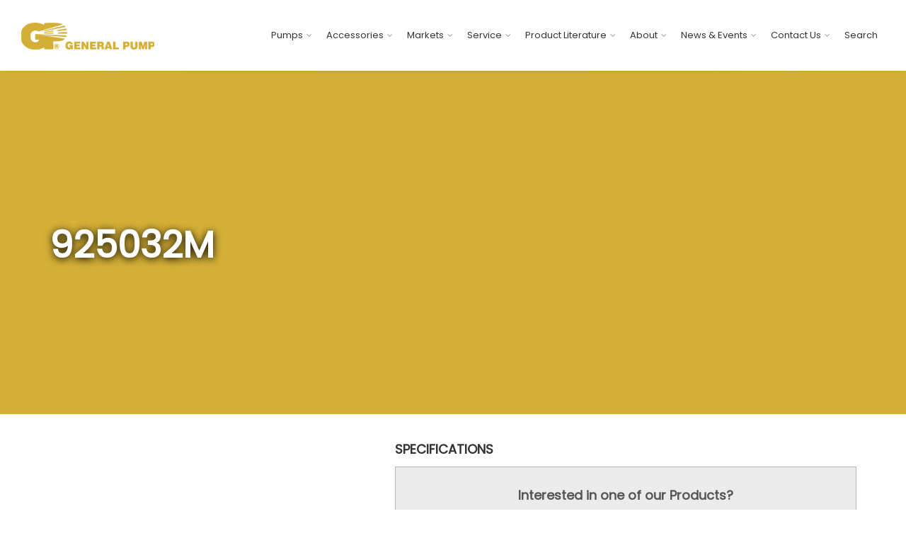

--- FILE ---
content_type: text/html; charset=UTF-8
request_url: https://www.generalpump.com/product/925032m/
body_size: 53004
content:
<!DOCTYPE html>
<!--[if IE 6]><html class="ie ie6 no-js" lang="en-US"><![endif]-->
<!--[if IE 7]><html class="ie ie7 no-js" lang="en-US"><![endif]-->
<!--[if IE 8]><html class="ie ie8 no-js" lang="en-US"><![endif]-->
<!--[if !(IE 7) | !(IE 8) ]><!-->
<html class="no-js" lang="en-US">
<!--<![endif]-->
  <head>
    <meta charset="UTF-8" />
<script type="text/javascript">
/* <![CDATA[ */
var gform;gform||(document.addEventListener("gform_main_scripts_loaded",function(){gform.scriptsLoaded=!0}),document.addEventListener("gform/theme/scripts_loaded",function(){gform.themeScriptsLoaded=!0}),window.addEventListener("DOMContentLoaded",function(){gform.domLoaded=!0}),gform={domLoaded:!1,scriptsLoaded:!1,themeScriptsLoaded:!1,isFormEditor:()=>"function"==typeof InitializeEditor,callIfLoaded:function(o){return!(!gform.domLoaded||!gform.scriptsLoaded||!gform.themeScriptsLoaded&&!gform.isFormEditor()||(gform.isFormEditor()&&console.warn("The use of gform.initializeOnLoaded() is deprecated in the form editor context and will be removed in Gravity Forms 3.1."),o(),0))},initializeOnLoaded:function(o){gform.callIfLoaded(o)||(document.addEventListener("gform_main_scripts_loaded",()=>{gform.scriptsLoaded=!0,gform.callIfLoaded(o)}),document.addEventListener("gform/theme/scripts_loaded",()=>{gform.themeScriptsLoaded=!0,gform.callIfLoaded(o)}),window.addEventListener("DOMContentLoaded",()=>{gform.domLoaded=!0,gform.callIfLoaded(o)}))},hooks:{action:{},filter:{}},addAction:function(o,r,e,t){gform.addHook("action",o,r,e,t)},addFilter:function(o,r,e,t){gform.addHook("filter",o,r,e,t)},doAction:function(o){gform.doHook("action",o,arguments)},applyFilters:function(o){return gform.doHook("filter",o,arguments)},removeAction:function(o,r){gform.removeHook("action",o,r)},removeFilter:function(o,r,e){gform.removeHook("filter",o,r,e)},addHook:function(o,r,e,t,n){null==gform.hooks[o][r]&&(gform.hooks[o][r]=[]);var d=gform.hooks[o][r];null==n&&(n=r+"_"+d.length),gform.hooks[o][r].push({tag:n,callable:e,priority:t=null==t?10:t})},doHook:function(r,o,e){var t;if(e=Array.prototype.slice.call(e,1),null!=gform.hooks[r][o]&&((o=gform.hooks[r][o]).sort(function(o,r){return o.priority-r.priority}),o.forEach(function(o){"function"!=typeof(t=o.callable)&&(t=window[t]),"action"==r?t.apply(null,e):e[0]=t.apply(null,e)})),"filter"==r)return e[0]},removeHook:function(o,r,t,n){var e;null!=gform.hooks[o][r]&&(e=(e=gform.hooks[o][r]).filter(function(o,r,e){return!!(null!=n&&n!=o.tag||null!=t&&t!=o.priority)}),gform.hooks[o][r]=e)}});
/* ]]> */
</script>

        <meta name="viewport" content="width=device-width, initial-scale=1, maximum-scale=1">
        <meta http-equiv="X-UA-Compatible" content="IE=edge" />
    <link rel="profile" href="http://gmpg.org/xfn/11" />
    <link rel="pingback" href="https://www.generalpump.com/xmlrpc.php" />
            <meta name='robots' content='index, follow, max-image-preview:large, max-snippet:-1, max-video-preview:-1' />
    <!-- Google Tag Manager -->
<script type="wphb-delay-type">(function(w,d,s,l,i){w[l]=w[l]||[];w[l].push({'gtm.start':
new Date().getTime(),event:'gtm.js'});var f=d.getElementsByTagName(s)[0],
j=d.createElement(s),dl=l!='dataLayer'?'&l='+l:'';j.async=true;j.src=
'https://www.googletagmanager.com/gtm.js?id='+i+dl;f.parentNode.insertBefore(j,f);
})(window,document,'script','dataLayer','GTM-TS7ZXPH7');</script>
<!-- End Google Tag Manager -->

	<!-- This site is optimized with the Yoast SEO plugin v26.6 - https://yoast.com/wordpress/plugins/seo/ -->
	<title>925032M - General Pump</title><style id="wphb-used-css-product">img:is([sizes=auto i],[sizes^="auto," i]){contain-intrinsic-size:3000px 1500px}/*!
 * Bootstrap v3.3.5 (http://getbootstrap.com)
 * Copyright 2011-2015 Twitter, Inc.
 * Licensed under MIT (https://github.com/twbs/bootstrap/blob/master/LICENSE)
 *//*! normalize.css v3.0.3 | MIT License | github.com/necolas/normalize.css */.pt-cv-ifield>*{margin-bottom:10px}.pt-cv-title{margin-top:0!important}h4.pt-cv-title{font-size:18px}.pt-cv-title a{border-bottom:none;font-weight:600}.pt-cv-thumbnail{height:auto;max-width:100%!important;min-width:inherit!important;margin-top:0!important;margin-bottom:10px!important}.wp-block-button__link{box-sizing:border-box;cursor:pointer;text-align:center;word-break:break-word;display:inline-block}:root :where(.wp-block-button .wp-block-button__link.is-style-outline),:root :where(.wp-block-button.is-style-outline > .wp-block-button__link){border:2px solid;padding:.667em 1.333em}:root :where(.wp-block-button .wp-block-button__link.is-style-outline:not(.has-text-color)),:root :where(.wp-block-button.is-style-outline > .wp-block-button__link:not(.has-text-color)){color:currentColor}:root :where(.wp-block-button .wp-block-button__link.is-style-outline:not(.has-background)),:root :where(.wp-block-button.is-style-outline > .wp-block-button__link:not(.has-background)){background-color:initial;background-image:none}.wp-block-columns{box-sizing:border-box;display:flex;flex-wrap:wrap!important;align-items:normal!important}@media (width >= 782px){.wp-block-columns{flex-wrap:nowrap!important}}:root :where(.wp-block-cover h1:not(.has-text-color)),:root :where(.wp-block-cover h2:not(.has-text-color)),:root :where(.wp-block-cover h3:not(.has-text-color)),:root :where(.wp-block-cover h4:not(.has-text-color)),:root :where(.wp-block-cover h5:not(.has-text-color)),:root :where(.wp-block-cover h6:not(.has-text-color)),:root :where(.wp-block-cover p:not(.has-text-color)){color:inherit}.wp-block-image a{display:inline-block}.wp-block-image img{box-sizing:border-box;vertical-align:bottom;max-width:100%;height:auto}.wp-block-image[style*=border-radius] img,.wp-block-image[style*=border-radius]>a{border-radius:inherit}.wp-block-image :where(figcaption){margin-top:.5em;margin-bottom:1em}:root :where(.wp-block-image.is-style-rounded img,.wp-block-image .is-style-rounded img){border-radius:9999px}.wp-block-image figure{margin:0}@keyframes turn-off-visibility{0%{opacity:1;visibility:visible}99%{opacity:0;visibility:visible}to{opacity:0;visibility:hidden}}@keyframes lightbox-zoom-out{0%{visibility:visible;transform:translate(-50%,-50%) scale(1)}99%{visibility:visible}to{transform:translate(calc((-100vw + var(--wp--lightbox-scrollbar-width))/ 2 + var(--wp--lightbox-initial-left-position)),calc(-50vh + var(--wp--lightbox-initial-top-position))) scale(var(--wp--lightbox-scale));visibility:hidden}}:root :where(.wp-block-latest-posts.is-grid){padding:0}:root :where(.wp-block-latest-posts.wp-block-latest-posts__list){padding-left:0}ul{box-sizing:border-box}:root :where(.wp-block-list.has-background){padding:1.25em 2.375em}:root :where(p.has-background){padding:1.25em 2.375em}:where(p.has-text-color:not(.has-link-color)) a{color:inherit}:where(.wp-block-post-comments-form) input:not([type=submit]){border:1px solid #949494;font-family:inherit;font-size:1em}:where(.wp-block-post-comments-form) input:where(:not([type=submit]):not([type=checkbox])){padding:calc(.667em + 2px)}.wp-block-pullquote{box-sizing:border-box;overflow-wrap:break-word;text-align:center;margin:0 0 1em;padding:4em 0}.wp-block-pullquote p{color:inherit}.wp-block-pullquote p{margin-top:0}.wp-block-pullquote p:last-child{margin-bottom:0}.wp-block-pullquote footer{position:relative}.wp-block-post-template{max-width:100%;margin-top:0;margin-bottom:0;padding:0;list-style:none}:root :where(.wp-block-separator.is-style-dots){text-align:center;height:auto;line-height:1}:root :where(.wp-block-separator.is-style-dots):before{color:currentColor;content:"···";letter-spacing:2em;padding-left:2em;font-family:serif;font-size:1.5em}:root :where(.wp-block-site-logo.is-style-rounded){border-radius:9999px}:root :where(.wp-block-social-links .wp-social-link a){padding:.25em}:root :where(.wp-block-social-links.is-style-logos-only .wp-social-link a){padding:0}:root :where(.wp-block-social-links.is-style-pill-shape .wp-social-link a){padding-left:.66667em;padding-right:.66667em}:root :where(.wp-block-tag-cloud.is-style-outline){flex-wrap:wrap;gap:1ch;display:flex}:root :where(.wp-block-tag-cloud.is-style-outline a){border:1px solid;margin-right:0;padding:1ch 2ch;font-size:unset!important;text-decoration:none!important}:root :where(.wp-block-table-of-contents){box-sizing:border-box}.entry-content{counter-reset:footnotes}.wp-element-button{cursor:pointer}:root{}:root .has-midnight-gradient-background{background:linear-gradient(135deg,#020381,#2874fc)}.screen-reader-text{clip:rect(1px,1px,1px,1px);clip-path:inset(50%);border:0;width:1px;height:1px;margin:-1px;padding:0;position:absolute;overflow:hidden;word-wrap:normal!important}.screen-reader-text:focus{clip-path:none;color:#444;z-index:100000;background-color:#ddd;width:auto;height:auto;padding:15px 23px 14px;font-size:1em;line-height:normal;text-decoration:none;display:block;top:5px;left:5px;clip:auto!important}html :where(.has-border-color){border-style:solid}html :where([style*=border-top-color]){border-top-style:solid}html :where([style*=border-right-color]){border-right-style:solid}html :where([style*=border-bottom-color]){border-bottom-style:solid}html :where([style*=border-left-color]){border-left-style:solid}html :where([style*=border-width]){border-style:solid}html :where([style*=border-top-width]){border-top-style:solid}html :where([style*=border-right-width]){border-right-style:solid}html :where([style*=border-bottom-width]){border-bottom-style:solid}html :where([style*=border-left-width]){border-left-style:solid}html :where(img[class*=wp-image-]){max-width:100%;height:auto}html :where(.is-position-sticky){}@media screen and (width <= 600px){html :where(.is-position-sticky){}}/*! This file is auto-generated */.wp-block-button__link{color:#fff;background-color:#32373c;border-radius:9999px;box-shadow:none;text-decoration:none;padding:calc(.667em + 2px) calc(1.333em + 2px);font-size:1.125em}.wp-block-file__button{background:#32373c;color:#fff;text-decoration:none}:root{--wp--preset--color--black:#000000;--wp--preset--color--cyan-bluish-gray:#abb8c3;--wp--preset--color--white:#ffffff;--wp--preset--color--pale-pink:#f78da7;--wp--preset--color--vivid-red:#cf2e2e;--wp--preset--color--luminous-vivid-orange:#ff6900;--wp--preset--color--luminous-vivid-amber:#fcb900;--wp--preset--color--light-green-cyan:#7bdcb5;--wp--preset--color--vivid-green-cyan:#00d084;--wp--preset--color--pale-cyan-blue:#8ed1fc;--wp--preset--color--vivid-cyan-blue:#0693e3;--wp--preset--color--vivid-purple:#9b51e0;--wp--preset--gradient--vivid-cyan-blue-to-vivid-purple:linear-gradient(135deg,rgba(6,147,227,1) 0%,rgb(155,81,224) 100%);--wp--preset--gradient--light-green-cyan-to-vivid-green-cyan:linear-gradient(135deg,rgb(122,220,180) 0%,rgb(0,208,130) 100%);--wp--preset--gradient--luminous-vivid-amber-to-luminous-vivid-orange:linear-gradient(135deg,rgba(252,185,0,1) 0%,rgba(255,105,0,1) 100%);--wp--preset--gradient--luminous-vivid-orange-to-vivid-red:linear-gradient(135deg,rgba(255,105,0,1) 0%,rgb(207,46,46) 100%);--wp--preset--gradient--very-light-gray-to-cyan-bluish-gray:linear-gradient(135deg,rgb(238,238,238) 0%,rgb(169,184,195) 100%);--wp--preset--gradient--cool-to-warm-spectrum:linear-gradient(135deg,rgb(74,234,220) 0%,rgb(151,120,209) 20%,rgb(207,42,186) 40%,rgb(238,44,130) 60%,rgb(251,105,98) 80%,rgb(254,248,76) 100%);--wp--preset--gradient--blush-light-purple:linear-gradient(135deg,rgb(255,206,236) 0%,rgb(152,150,240) 100%);--wp--preset--gradient--blush-bordeaux:linear-gradient(135deg,rgb(254,205,165) 0%,rgb(254,45,45) 50%,rgb(107,0,62) 100%);--wp--preset--gradient--luminous-dusk:linear-gradient(135deg,rgb(255,203,112) 0%,rgb(199,81,192) 50%,rgb(65,88,208) 100%);--wp--preset--gradient--pale-ocean:linear-gradient(135deg,rgb(255,245,203) 0%,rgb(182,227,212) 50%,rgb(51,167,181) 100%);--wp--preset--gradient--electric-grass:linear-gradient(135deg,rgb(202,248,128) 0%,rgb(113,206,126) 100%);--wp--preset--gradient--midnight:linear-gradient(135deg,rgb(2,3,129) 0%,rgb(40,116,252) 100%);--wp--preset--font-size--small:13px;--wp--preset--font-size--medium:20px;--wp--preset--font-size--large:36px;--wp--preset--font-size--x-large:42px}body .is-layout-flex{display:flex}.is-layout-flex{flex-wrap:wrap;align-items:center}.is-layout-flex>:is(*,div){margin:0}body .is-layout-grid{display:grid}.is-layout-grid>:is(*,div){margin:0}.has-black-color{color:var(--wp--preset--color--black)!important}.has-cyan-bluish-gray-color{color:var(--wp--preset--color--cyan-bluish-gray)!important}.has-white-color{color:var(--wp--preset--color--white)!important}.has-pale-pink-color{color:var(--wp--preset--color--pale-pink)!important}.has-vivid-red-color{color:var(--wp--preset--color--vivid-red)!important}.has-luminous-vivid-orange-color{color:var(--wp--preset--color--luminous-vivid-orange)!important}.has-luminous-vivid-amber-color{color:var(--wp--preset--color--luminous-vivid-amber)!important}.has-light-green-cyan-color{color:var(--wp--preset--color--light-green-cyan)!important}.has-vivid-green-cyan-color{color:var(--wp--preset--color--vivid-green-cyan)!important}.has-pale-cyan-blue-color{color:var(--wp--preset--color--pale-cyan-blue)!important}.has-vivid-cyan-blue-color{color:var(--wp--preset--color--vivid-cyan-blue)!important}.has-vivid-purple-color{color:var(--wp--preset--color--vivid-purple)!important}.has-black-background-color{background-color:var(--wp--preset--color--black)!important}.has-cyan-bluish-gray-background-color{background-color:var(--wp--preset--color--cyan-bluish-gray)!important}.has-white-background-color{background-color:var(--wp--preset--color--white)!important}.has-pale-pink-background-color{background-color:var(--wp--preset--color--pale-pink)!important}.has-vivid-red-background-color{background-color:var(--wp--preset--color--vivid-red)!important}.has-luminous-vivid-orange-background-color{background-color:var(--wp--preset--color--luminous-vivid-orange)!important}.has-luminous-vivid-amber-background-color{background-color:var(--wp--preset--color--luminous-vivid-amber)!important}.has-light-green-cyan-background-color{background-color:var(--wp--preset--color--light-green-cyan)!important}.has-vivid-green-cyan-background-color{background-color:var(--wp--preset--color--vivid-green-cyan)!important}.has-pale-cyan-blue-background-color{background-color:var(--wp--preset--color--pale-cyan-blue)!important}.has-vivid-cyan-blue-background-color{background-color:var(--wp--preset--color--vivid-cyan-blue)!important}.has-vivid-purple-background-color{background-color:var(--wp--preset--color--vivid-purple)!important}.has-black-border-color{border-color:var(--wp--preset--color--black)!important}.has-cyan-bluish-gray-border-color{border-color:var(--wp--preset--color--cyan-bluish-gray)!important}.has-white-border-color{border-color:var(--wp--preset--color--white)!important}.has-pale-pink-border-color{border-color:var(--wp--preset--color--pale-pink)!important}.has-vivid-red-border-color{border-color:var(--wp--preset--color--vivid-red)!important}.has-luminous-vivid-orange-border-color{border-color:var(--wp--preset--color--luminous-vivid-orange)!important}.has-luminous-vivid-amber-border-color{border-color:var(--wp--preset--color--luminous-vivid-amber)!important}.has-light-green-cyan-border-color{border-color:var(--wp--preset--color--light-green-cyan)!important}.has-vivid-green-cyan-border-color{border-color:var(--wp--preset--color--vivid-green-cyan)!important}.has-pale-cyan-blue-border-color{border-color:var(--wp--preset--color--pale-cyan-blue)!important}.has-vivid-cyan-blue-border-color{border-color:var(--wp--preset--color--vivid-cyan-blue)!important}.has-vivid-purple-border-color{border-color:var(--wp--preset--color--vivid-purple)!important}.has-vivid-cyan-blue-to-vivid-purple-gradient-background{background:var(--wp--preset--gradient--vivid-cyan-blue-to-vivid-purple)!important}.has-light-green-cyan-to-vivid-green-cyan-gradient-background{background:var(--wp--preset--gradient--light-green-cyan-to-vivid-green-cyan)!important}.has-luminous-vivid-amber-to-luminous-vivid-orange-gradient-background{background:var(--wp--preset--gradient--luminous-vivid-amber-to-luminous-vivid-orange)!important}.has-luminous-vivid-orange-to-vivid-red-gradient-background{background:var(--wp--preset--gradient--luminous-vivid-orange-to-vivid-red)!important}.has-very-light-gray-to-cyan-bluish-gray-gradient-background{background:var(--wp--preset--gradient--very-light-gray-to-cyan-bluish-gray)!important}.has-cool-to-warm-spectrum-gradient-background{background:var(--wp--preset--gradient--cool-to-warm-spectrum)!important}.has-blush-light-purple-gradient-background{background:var(--wp--preset--gradient--blush-light-purple)!important}.has-blush-bordeaux-gradient-background{background:var(--wp--preset--gradient--blush-bordeaux)!important}.has-luminous-dusk-gradient-background{background:var(--wp--preset--gradient--luminous-dusk)!important}.has-pale-ocean-gradient-background{background:var(--wp--preset--gradient--pale-ocean)!important}.has-electric-grass-gradient-background{background:var(--wp--preset--gradient--electric-grass)!important}.has-midnight-gradient-background{background:var(--wp--preset--gradient--midnight)!important}.has-small-font-size{font-size:var(--wp--preset--font-size--small)!important}.has-medium-font-size{font-size:var(--wp--preset--font-size--medium)!important}.has-large-font-size{font-size:var(--wp--preset--font-size--large)!important}.has-x-large-font-size{font-size:var(--wp--preset--font-size--x-large)!important}:root :where(.wp-block-pullquote){font-size:1.5em;line-height:1.6}button.pswp__button{box-shadow:none!important;background-image:url("https://b3063554.smushcdn.com/3063554/wp-content/plugins/woocommerce/assets/css/photoswipe/default-skin/default-skin.png?lossy=2&strip=1&webp=1")!important}button.pswp__button,button.pswp__button--arrow--left:before,button.pswp__button--arrow--right:before,button.pswp__button:hover{background-color:#0000!important}button.pswp__button--arrow--left,button.pswp__button--arrow--left:hover,button.pswp__button--arrow--right,button.pswp__button--arrow--right:hover{background-image:none!important}button.pswp__button--close:hover{background-position:0 -44px}button.pswp__button--zoom:hover{background-position:-88px 0}.pswp{-ms-touch-action:none;touch-action:none;z-index:1500;-webkit-text-size-adjust:100%;-webkit-backface-visibility:hidden;outline:0;width:100%;height:100%;display:none;position:absolute;top:0;left:0;overflow:hidden}.pswp *{-webkit-box-sizing:border-box;box-sizing:border-box}.pswp img{max-width:none}.pswp__bg{opacity:0;-webkit-backface-visibility:hidden;will-change:opacity;background:#000;width:100%;height:100%;position:absolute;top:0;left:0;-webkit-transform:translateZ(0);transform:translateZ(0)}.pswp__scroll-wrap{width:100%;height:100%;position:absolute;top:0;left:0;overflow:hidden}.pswp__container{-ms-touch-action:none;touch-action:none;position:absolute;inset:0}.pswp__container{-webkit-user-select:none;-moz-user-select:none;-ms-user-select:none;user-select:none;-webkit-tap-highlight-color:transparent;-webkit-touch-callout:none}.pswp__bg{will-change:opacity;-webkit-transition:opacity .333s cubic-bezier(.4, 0, .22, 1);transition:opacity .333s cubic-bezier(.4, 0, .22, 1)}.pswp__container{-webkit-backface-visibility:hidden}.pswp__item{position:absolute;inset:0;overflow:hidden}/*! PhotoSwipe Default UI CSS by Dmitry Semenov | photoswipe.com | MIT license */.pswp__button{cursor:pointer;-webkit-appearance:none;float:left;opacity:.75;width:44px;height:44px;-webkit-box-shadow:none;box-shadow:none;background:0 0;border:0;margin:0;padding:0;-webkit-transition:opacity .2s;transition:opacity .2s;display:block;position:relative;overflow:visible}.pswp__button:focus,.pswp__button:hover{opacity:1}.pswp__button:active{opacity:.9;outline:0}.pswp__button::-moz-focus-inner{border:0;padding:0}.pswp__button,.pswp__button--arrow--left:before,.pswp__button--arrow--right:before{background:url("https://b3063554.smushcdn.com/3063554/wp-content/plugins/woocommerce/assets/css/photoswipe/default-skin/default-skin.png?lossy=2&strip=1&webp=1") 0 0/264px 88px no-repeat;width:44px;height:44px}.pswp__button--close{background-position:0 -44px}.pswp__button--share{background-position:-44px -44px}.pswp__button--fs{display:none}.pswp__button--zoom{background-position:-88px 0;display:none}.pswp__button--arrow--left,.pswp__button--arrow--right{background:0 0;width:70px;height:100px;margin-top:-50px;position:absolute;top:50%}.pswp__button--arrow--left{left:0}.pswp__button--arrow--right{right:0}.pswp__button--arrow--left:before,.pswp__button--arrow--right:before{content:"";background-color:#0000004d;width:32px;height:30px;position:absolute;top:35px}.pswp__button--arrow--left:before{background-position:-138px -44px;left:6px}.pswp__button--arrow--right:before{background-position:-94px -44px;right:6px}.pswp__counter,.pswp__share-modal{-webkit-user-select:none;-moz-user-select:none;-ms-user-select:none;user-select:none}.pswp__share-modal{z-index:1600;opacity:0;-webkit-backface-visibility:hidden;will-change:opacity;background:#00000080;width:100%;height:100%;padding:10px;-webkit-transition:opacity .25s ease-out;transition:opacity .25s ease-out;display:block;position:absolute;top:0;left:0}.pswp__share-modal--hidden{display:none}.pswp__share-tooltip{z-index:1620;-webkit-transition:-webkit-transform .25s;-webkit-backface-visibility:hidden;will-change:transform;background:#fff;border-radius:2px;width:auto;transition:transform .25s;display:block;position:absolute;top:56px;right:44px;-webkit-transform:translateY(6px);-ms-transform:translateY(6px);transform:translateY(6px);-webkit-box-shadow:0 2px 5px #00000040;box-shadow:0 2px 5px #00000040}.pswp__share-tooltip a{color:#000;padding:8px 12px;font-size:14px;line-height:18px;text-decoration:none;display:block}.pswp__share-tooltip a:hover{color:#000;text-decoration:none}.pswp__share-tooltip a:first-child{border-radius:2px 2px 0 0}.pswp__share-tooltip a:last-child{border-radius:0 0 2px 2px}.pswp__counter{color:#fff;opacity:.75;height:44px;margin-inline-end:auto;padding:0 10px;font-size:13px;line-height:44px;position:relative;top:0;left:0}.pswp__caption{width:100%;min-height:44px;position:absolute;bottom:0;left:0}.pswp__caption small{color:#bbb;font-size:11px}.pswp__caption__center{text-align:left;color:#ccc;max-width:420px;margin:0 auto;padding:10px;font-size:13px;line-height:20px}.pswp__preloader{opacity:0;will-change:opacity;direction:ltr;width:44px;height:44px;margin-left:-22px;-webkit-transition:opacity .25s ease-out;transition:opacity .25s ease-out;position:absolute;top:0;left:50%}.pswp__preloader__icn{width:20px;height:20px;margin:12px}@media screen and (width <= 1024px){.pswp__preloader{float:right;margin:0;position:relative;top:auto;left:auto}}.pswp__ui{-webkit-font-smoothing:auto;visibility:visible;opacity:1;z-index:1550}.pswp__top-bar{justify-content:flex-end;width:100%;height:44px;display:flex;position:absolute;top:0;left:0}.pswp__caption,.pswp__top-bar{-webkit-backface-visibility:hidden;will-change:opacity;-webkit-transition:opacity .333s cubic-bezier(.4, 0, .22, 1);transition:opacity .333s cubic-bezier(.4, 0, .22, 1)}.pswp__caption,.pswp__top-bar{background-color:#00000080}.pswp__ui--hidden .pswp__button--arrow--left,.pswp__ui--hidden .pswp__button--arrow--right,.pswp__ui--hidden .pswp__caption,.pswp__ui--hidden .pswp__top-bar{opacity:.001}.woocommerce form .form-row .required{visibility:visible}a.wcpoa_attachmentbtn{color:#a46497;float:right;cursor:pointer;-o-transition:all .5s ease-in-out;background:0 0;border:0;border-bottom-width:medium;margin:0;padding:5px 12px;text-decoration:none;-webkit-transition:all .5s ease-in-out;transition:all .5s ease-in-out;display:inline-block}a.wcpoa_attachmentbtn span{display:block}.wcpoa_attachment_name{max-width:80.5%;display:inline-block;margin-top:0!important}.wcpoa_attachmentbtn img{width:auto;max-width:64px;display:inline-block}.wcpoa_attachment{clear:both;width:100%;margin-bottom:14px;display:inline-block}.dgwt-wcas-search-wrapp{color:#444;text-align:left;-webkit-box-sizing:border-box;-moz-box-sizing:border-box;box-sizing:border-box;width:100%;min-width:230px;margin:0 auto;line-height:100%;display:block;position:relative}.dgwt-wcas-search-wrapp *{-webkit-box-sizing:border-box;-moz-box-sizing:border-box;box-sizing:border-box}.dgwt-wcas-search-form{width:100%;margin:0;padding:0}.rtl input[type=search].dgwt-wcas-search-input{text-align:right}input[type=search].dgwt-wcas-search-input{-o-transition:none;-webkit-box-shadow:none;box-shadow:none;-webkit-appearance:textfield;text-align:left;margin:0;-webkit-transition:none;-moz-transition:none;-ms-transition:none;transition:none}[type=search].dgwt-wcas-search-input::-ms-clear{display:none}[type=search].dgwt-wcas-search-input::-webkit-search-decoration{-webkit-appearance:none}[type=search].dgwt-wcas-search-input::-webkit-search-cancel-button{display:none}button.dgwt-wcas-search-submit,input[type=submit].dgwt-wcas-search-submit{position:relative}.dgwt-wcas-ico-magnifier{height:65%;margin:auto;display:block;position:absolute;inset:0}.dgwt-wcas-preloader{z-index:-1;background-position:right 15px center;background-repeat:no-repeat;background-size:auto 44%;width:40px;height:100%;position:absolute;top:0;right:0}.dgwt-wcas-voice-search{z-index:1;opacity:.5;cursor:pointer;-o-transition:.16s ease-in-out;justify-content:center;align-items:center;width:40px;height:100%;-webkit-transition:all .16s ease-in-out;-moz-transition:all .16s ease-in-out;-ms-transition:all .16s ease-in-out;transition:all .16s ease-in-out;display:none;position:absolute;top:0;right:0}.dgwt-wcas-voice-search:hover{opacity:.3}.dgwt-wcas-voice-search path{fill:#444}.rtl .dgwt-wcas-preloader,.rtl .dgwt-wcas-voice-search{left:5px;right:auto}.dgwt-wcas-loader-circular{width:24px;height:24px;-webkit-animation:2s linear infinite rotate;-moz-animation:2s linear infinite rotate;animation:2s linear infinite rotate}.dgwt-wcas-loader-circular-path{fill:#0000;stroke-linecap:round;stroke-width:4px;stroke-dasharray:1 200;stroke-dashoffset:0;-webkit-transform-origin:50%;-moz-transform-origin:50%;-ms-transform-origin:50%;transform-origin:50%;stroke:#ddd;-webkit-animation:1s ease-in-out infinite dash;-moz-animation:1s ease-in-out infinite dash;animation:1s ease-in-out infinite dash}@-webkit-keyframes rotate{100%{-webkit-transform:rotate(360deg);transform:rotate(360deg)}}@-moz-keyframes rotate{100%{-moz-transform:rotate(360deg);transform:rotate(360deg)}}@keyframes rotate{100%{-webkit-transform:rotate(360deg);-moz-transform:rotate(360deg);transform:rotate(360deg)}}@-webkit-keyframes dash{0%{stroke-dasharray:1 200;stroke-dashoffset:0}50%{stroke-dasharray:89 200;stroke-dashoffset:-35px}100%{stroke-dasharray:89 200;stroke-dashoffset:-124px}}@-moz-keyframes dash{0%{stroke-dasharray:1 200;stroke-dashoffset:0}50%{stroke-dasharray:89 200;stroke-dashoffset:-35px}100%{stroke-dasharray:89 200;stroke-dashoffset:-124px}}@keyframes dash{0%{stroke-dasharray:1 200;stroke-dashoffset:0}50%{stroke-dasharray:89 200;stroke-dashoffset:-35px}100%{stroke-dasharray:89 200;stroke-dashoffset:-124px}}.screen-reader-text{clip:rect(1px,1px,1px,1px);width:1px;height:1px;overflow:hidden;position:absolute!important}.dgwt-wcas-sf-wrapp:after,.dgwt-wcas-sf-wrapp:before{content:"";display:table}.dgwt-wcas-sf-wrapp:after{clear:both}.dgwt-wcas-sf-wrapp{zoom:1;background:0 0;width:100%;max-width:100vw;margin:0;position:relative}.dgwt-wcas-sf-wrapp input[type=search].dgwt-wcas-search-input{-webkit-appearance:none;box-sizing:border-box;background:#fff;border:1px solid #ddd;-webkit-border-radius:3px;border-radius:3px;width:100%;height:40px;margin:0;padding:10px 15px;font-size:14px;line-height:100%}.dgwt-wcas-sf-wrapp input[type=search].dgwt-wcas-search-input:focus{-o-transition:.15s ease-in;background:#fff;outline:0;-webkit-transition:all .15s ease-in;-moz-transition:all .15s ease-in;-ms-transition:all .15s ease-in;transition:all .15s ease-in;box-shadow:0 0 9px 1px #0000000f}.dgwt-wcas-sf-wrapp input[type=search].dgwt-wcas-search-input::placeholder{color:#999;font-style:italic;font-weight:400;line-height:normal}.dgwt-wcas-sf-wrapp input[type=search].dgwt-wcas-search-input::placeholder{color:#999;font-style:italic;font-weight:400;line-height:normal}.dgwt-wcas-sf-wrapp input[type=search].dgwt-wcas-search-input:-moz-placeholder{color:#999;font-style:italic;font-weight:400;line-height:normal}.dgwt-wcas-sf-wrapp input[type=search].dgwt-wcas-search-input::-moz-placeholder{color:#999;font-style:italic;font-weight:400;line-height:normal}.dgwt-wcas-sf-wrapp input[type=search].dgwt-wcas-search-input:-ms-input-placeholder{color:#999;font-style:italic;font-weight:400;line-height:normal}.dgwt-wcas-sf-wrapp button.dgwt-wcas-search-submit{cursor:pointer;color:#fff;-o-transition:.25s ease-in-out;text-transform:uppercase;text-shadow:0 -1px #0000004d;width:auto;min-width:50px;height:40px;min-height:100%;-webkit-box-shadow:none;box-shadow:none;-webkit-appearance:none;background-color:#333;border:0;-webkit-border-radius:0 2px 2px 0;border-radius:0 2px 2px 0;margin:0;padding:0 15px;line-height:100%;-webkit-transition:all .25s ease-in-out;-moz-transition:all .25s ease-in-out;-ms-transition:all .25s ease-in-out;transition:all .25s ease-in-out;position:absolute;inset:0 0 auto auto;overflow:visible}.rtl .dgwt-wcas-sf-wrapp button.dgwt-wcas-search-submit{left:0;right:auto}.dgwt-wcas-sf-wrapp .dgwt-wcas-search-submit:hover{opacity:.7}.dgwt-wcas-sf-wrapp .dgwt-wcas-search-submit:active,.dgwt-wcas-sf-wrapp .dgwt-wcas-search-submit:focus{opacity:.7;outline:0}.dgwt-wcas-sf-wrapp .dgwt-wcas-search-submit:before{content:"";-o-transition:.25s ease-in-out;border:8px solid #0000;border-left:0 #333;border-right-color:#333;-webkit-transition:all .25s ease-in-out;-moz-transition:all .25s ease-in-out;-ms-transition:all .25s ease-in-out;transition:all .25s ease-in-out;position:absolute;top:12px;left:-6px}.rtl .dgwt-wcas-sf-wrapp .dgwt-wcas-search-submit:before{border-style:solid none solid solid;border-width:8px 0 8px 8px;left:auto;right:-6px}.dgwt-wcas-sf-wrapp .dgwt-wcas-search-submit:active:before,.dgwt-wcas-sf-wrapp .dgwt-wcas-search-submit:focus:before,.dgwt-wcas-sf-wrapp .dgwt-wcas-search-submit:hover:before{border-right-color:#333}.dgwt-wcas-sf-wrapp .dgwt-wcas-search-submit::-moz-focus-inner{border:0;padding:0}.dgwt-wcas-ico-magnifier,.dgwt-wcas-ico-magnifier-handler{max-width:20px}.dgwt-wcas-has-submit .dgwt-wcas-search-submit svg path{fill:#fff}.dgwt-wcas-ico-magnifier-handler{width:100%;margin-bottom:-.2em}.rtl .dgwt-wcas-style-solaris .dgwt-wcas-preloader,.rtl .dgwt-wcas-style-solaris .dgwt-wcas-voice-search{margin-left:4px}@font-face{font-display: swap;font-family:Poppins;font-style:normal;font-weight:400;src:url(https://fonts.gstatic.com/s/poppins/v22/pxiEyp8kv8JHgFVrJJfedw.ttf) format('truetype')}/*!
 *  Font Awesome 4.7.0 by @davegandy - http://fontawesome.io - @fontawesome
 *  License - http://fontawesome.io/license (Font: SIL OFL 1.1, CSS: MIT License)
 */@font-face{font-display: swap;font-family:FontAwesome;src:url("https://www.generalpump.com/wp-content/themes/route/fonts/font-awesome/fontawesome-webfont.eot?v=4.7.0");src:url("https://www.generalpump.com/wp-content/themes/route/fonts/font-awesome/fontawesome-webfont.eot?#iefix&v=4.7.0") format("embedded-opentype"),url("https://www.generalpump.com/wp-content/themes/route/fonts/font-awesome/fontawesome-webfont.woff2?v=4.7.0") format("woff2"),url("https://www.generalpump.com/wp-content/themes/route/fonts/font-awesome/fontawesome-webfont.woff?v=4.7.0") format("woff"),url("https://www.generalpump.com/wp-content/themes/route/fonts/font-awesome/fontawesome-webfont.ttf?v=4.7.0") format("truetype"),url("https://www.generalpump.com/wp-content/themes/route/fonts/font-awesome/fontawesome-webfont.svg?v=4.7.0#fontawesomeregular") format("svg");font-weight:400;font-style:normal}.fa{font:14px/1 FontAwesome;font-size:inherit;text-rendering:auto;-webkit-font-smoothing:antialiased;-moz-osx-font-smoothing:grayscale;display:inline-block}.fa-spin{-webkit-animation:2s linear infinite fa-spin;animation:2s linear infinite fa-spin}@-webkit-keyframes fa-spin{0%{-webkit-transform:rotate(0);transform:rotate(0)}100%{-webkit-transform:rotate(359deg);transform:rotate(359deg)}}@keyframes fa-spin{0%{-webkit-transform:rotate(0);transform:rotate(0)}100%{-webkit-transform:rotate(359deg);transform:rotate(359deg)}}.fa-check:before{content:""}.fa-refresh:before{content:""}.fa-plus:before{content:""}.fa-chevron-up:before{content:""}/*! fancyBox v2.1.5 fancyapps.com | fancyapps.com/fancybox/#license */.cs-btn{vertical-align:middle;text-align:center;cursor:pointer;text-transform:uppercase;-webkit-user-select:none;-moz-user-select:none;-ms-user-select:none;user-select:none;-o-transition:all .2s ease-in-out;background:0 0;border:2px solid #0000;margin:3px 3px 3px 0;font-weight:700;text-decoration:none;-webkit-transition:all .2s ease-in-out;transition:all .2s ease-in-out;display:inline-block}.cs-btn:hover{text-decoration:none}.cs-btn:focus{outline:0}.cs-btn-outlined:hover{color:#fff!important}.cs-btn-outlined-accent{border-color:#428bca;color:#428bca!important}.cs-btn-outlined-accent:hover{background-color:#428bca}.cs-btn-rounded{-webkit-border-radius:.2em;-moz-border-radius:.2em;border-radius:.2em}.cs-btn-xxs{padding:6px 12px;font-size:11px;line-height:1.22449}.cs-tab{float:left;width:100%;position:relative}.cs-tab .cs-tab-nav{position:relative}.cs-tab .cs-tab-nav ul{margin:0;padding:0;list-style-type:none}.cs-tab .cs-tab-nav ul li{position:relative}.cs-tab .cs-tab-nav ul li a{color:#333;border:1px solid #0000;padding:10px 20px;font-weight:600;text-decoration:none;display:block;position:relative}.cs-tab .cs-tab-nav ul li a:hover{color:#428bca}.cs-tab .cs-tab-nav ul li.active a{color:#428bca;background:#fff;border:1px solid #e8e8e8}.cs-tab .cs-tab-nav ul li.active a:after{background-color:#428bca}.cs-tab .cs-tab-nav li.active a:after,.cs-tab .cs-tab-nav:after,.cs-tab .cs-tab-nav:before{content:"";position:absolute}.cs-tab .cs-tab-content{display:none}.cs-tab .cs-tab-content.active{display:block}.cs-tab.cs-tab-default .cs-tab-nav{background-image:-webkit-gradient(linear,50% 100%,50% 0,from(#f5f5f5),to(#fff));background-image:-moz-linear-gradient(#f5f5f5 0,#fff 8px);background-image:-webkit-linear-gradient(#f5f5f5 0,#fff 8px);background-image:linear-gradient(to top,#f5f5f5 0,#fff 8px);background-size:100%;padding-left:30px;padding-right:30px;-webkit-box-shadow:inset 0 -1px #e8e8e8;box-shadow:inset 0 -1px #e8e8e8}.cs-tab.cs-tab-default .cs-tab-nav:after,.cs-tab.cs-tab-default .cs-tab-nav:before{width:30px;height:100%;bottom:0}.cs-tab.cs-tab-default .cs-tab-nav:before{background-image:-webkit-gradient(linear,0 50%,100% 50%,from(#fff),to(#fff0));background-image:-moz-linear-gradient(left,#fff,#fff0);background-image:-webkit-linear-gradient(left,#fff,#fff0);background-image:linear-gradient(to right,#fff,#fff0);background-size:100%;left:0}.cs-tab.cs-tab-default .cs-tab-nav:after{background-image:-webkit-gradient(linear,100% 50%,0 50%,from(#fff),to(#fff0));background-image:-moz-linear-gradient(right,#fff,#fff0);background-image:-webkit-linear-gradient(right,#fff,#fff0);background-image:linear-gradient(to left,#fff,#fff0);background-size:100%;right:0}.cs-tab.cs-tab-default .cs-tab-nav li{display:inline-block}.cs-tab.cs-tab-default .cs-tab-nav li.active a{border-bottom-color:#0000}.cs-tab.cs-tab-default .cs-tab-nav li.active a:after{height:2px;top:-1px;left:-1px;right:-1px}.cs-tab.cs-tab-default .cs-tab-contents{clear:both;float:left;width:100%}.cs-tab.cs-tab-default .cs-tab-contents .cs-tab-content{padding:20px 0}table{background-color:#0000;max-width:100%}th{text-align:left;font-weight:700}table{width:100%;margin-bottom:20px}table table{background-color:#fff}table td[class*=col-],table th[class*=col-]{float:none;display:table-cell;position:static}code{font-family:Menlo,Monaco,Consolas,Courier New,monospace}code{color:#c7254e;white-space:nowrap;background-color:#f9f2f4;border-radius:4px;padding:2px 4px;font-size:90%}label{margin-bottom:5px;font-weight:400;display:inline-block}input[type=file]{display:block}select[size]{height:auto}input[type=file]:focus{outline:5px auto -webkit-focus-ring-color;outline-offset:-2px}input[type=color],input[type=date],input[type=email],input[type=number],input[type=password],input[type=search],input[type=text],input[type=time],input[type=url],select{color:#555;-o-transition:border-color ease-in-out .15s,box-shadow ease-in-out .15s;background-color:#fff;background-image:none;border:1px solid #ccc;-webkit-border-radius:2px;-moz-border-radius:2px;border-radius:2px;width:100%;height:34px;padding:6px 12px;font-size:14px;line-height:1.42857;-webkit-transition:border-color .15s ease-in-out,box-shadow .15s ease-in-out;transition:border-color .15s ease-in-out,box-shadow .15s ease-in-out;display:block;-webkit-box-shadow:inset 0 1px 1px #00000013;box-shadow:inset 0 1px 1px #00000013}input[type=color]:focus,input[type=date]:focus,input[type=email]:focus,input[type=number]:focus,input[type=password]:focus,input[type=search]:focus,input[type=text]:focus,input[type=time]:focus,input[type=url]:focus,select:focus{border-color:#66afe9;outline:0;-webkit-box-shadow:inset 0 1px 1px #00000013,0 0 8px #66afe999;box-shadow:inset 0 1px 1px #00000013,0 0 8px #66afe999}input[type=search]{-webkit-appearance:none}input[type=date]{line-height:34px}.cs-section{position:relative}.cs-column-background{background-position:50%;background-repeat:no-repeat;background-size:cover}.cs-column-inner{width:100%}.container{margin-right:auto;margin-left:auto;padding-left:15px;padding-right:15px}.container:after,.container:before{content:" ";display:table}.container:after{clear:both}@media (min-width:768px){.container{width:750px}}@media (min-width:992px){.container{width:970px}}@media (min-width:1200px){.container{width:1170px}}.row{margin-left:-15px;margin-right:-15px}.row:after,.row:before{content:" ";display:table}.row:after{clear:both}.col-md-12,.col-md-2,.col-md-3,.col-md-4,.col-md-5,.col-md-6,.col-md-7,.col-xs-3{position:relative;min-height:1px;padding-left:15px;padding-right:15px}.col-xs-3{float:left}.col-xs-3{width:25%}@media (min-width:992px){.col-md-12,.col-md-2,.col-md-3,.col-md-4,.col-md-5,.col-md-6,.col-md-7{float:left}.col-md-2{width:16.6666666667%}.col-md-3{width:25%}.col-md-4{width:33.3333333333%}.col-md-5{width:41.6666666667%}.col-md-6{width:50%}.col-md-7{width:58.3333333333%}.col-md-12{width:100%}}@-ms-viewport{width:device-width}@media (max-width:767px){.hidden-xs{display:none!important}}input[type=search]{box-sizing:content-box}img{border:0}.is-transparent #cs-mobile-icon i,body{background-color:#fff}#masthead,#top-bar{position:relative}#content,button{overflow:visible}html{-webkit-text-size-adjust:100%;-ms-text-size-adjust:100%;-webkit-tap-highlight-color:transparent;font-family:sans-serif}body{color:#555;margin:0;overflow-x:hidden}#site-logo h1 a:hover,#site-nav>ul>li>.cs-link:hover,.entry-meta a:hover,.entry-title a:hover,.route_widget ul li a:hover,a{color:#428bca;text-decoration:none}#navigation-mobile ul li.menu-item-has-children>.cs-dropdown-plus,article,figcaption,figure,footer,header,main,menu,nav,section,summary{display:block}progress{vertical-align:baseline;display:inline-block}#site-nav .cs-mega-menu>ul>li .cs-title:after,.is-transparent #site-header-shadow,[hidden]{display:none}a{background-color:#0000}a:active,a:hover{outline:0}h1{margin:.67em 0}dl,ul{margin-top:0}.gallery,svg:not(:root){overflow:hidden}code{font-family:monospace;font-size:1em}button,input,select{color:inherit;font:inherit;margin:0}#site-logo h1,h1,h2,h3,h4,h5,h6,strong{font-weight:700}button,select{text-transform:none}button,html input[type=button],input[type=submit]{-webkit-appearance:button;cursor:pointer}button::-moz-focus-inner,input::-moz-focus-inner{border:0;padding:0}input{line-height:normal}input[type=number]::-webkit-inner-spin-button,input[type=number]::-webkit-outer-spin-button{height:auto}input[type=search]{-webkit-appearance:textfield}input[type=search]::-webkit-search-cancel-button,input[type=search]::-webkit-search-decoration{-webkit-appearance:none}td,th{padding:0}table{border-collapse:collapse;border-spacing:0}*,:after,:before{-webkit-box-sizing:border-box;-moz-box-sizing:border-box;box-sizing:border-box}body,html{height:100%}img{max-width:100%;height:auto}button,input,select{font-family:inherit;font-size:inherit;line-height:inherit}a:hover{text-decoration:underline}figure{margin:0}h1,h2,h3,h4,h5,h6,ul{margin-bottom:10px}img{-ms-interpolation-mode:bicubic;vertical-align:middle}::selection{color:#fff;background-color:#428bca}::selection{color:#fff;background-color:#428bca}h1,h2,h3,h4,h5,h6{color:#333;margin-top:0;line-height:1.1}h1 .small,h1 small,h2 .small,h2 small,h3 .small,h3 small,h4 .small,h4 small,h5 .small,h5 small,h6 .small,h6 small{font-weight:400;line-height:1}dl{margin-bottom:20px}h1 .small,h1 small,h2 .small,h2 small,h3 .small,h3 small{font-size:65%}h4 .small,h4 small,h5 .small,h5 small,h6 .small,h6 small{font-size:75%}h1{font-size:36px}h2{font-size:30px}h3{font-size:24px}h4{font-size:18px}h5{font-size:14px}h6{font-size:12px}p{margin:0 0 20px}p:last-child,ul ul{margin-bottom:0}.small,small{font-size:85%}#cs-mobile-icon i{-o-transition:.1s;-webkit-transition:all .1s;transition:all .1s}#colophon a,#copyright a,#cs-top,#navigation-mobile .cs-dropdown-plus,#navigation-mobile .cs-dropdown-plus .fa,#navigation-mobile a,.cs-menu-effect .cs-link-depth-0:before,.cs-sticky-item{-o-transition:.2s;-webkit-transition:all .2s;transition:all .2s}#site-nav ul li ul li .cs-link{-o-transition:.3s;-webkit-transition:all .3s;transition:all .3s}#cs-mobile-icon,#site-header-shadow{-webkit-user-select:none;-moz-user-select:none;-ms-user-select:none;user-select:none}#cancel-comment-reply-link:before{-webkit-font-smoothing:antialiased;-moz-osx-font-smoothing:grayscale;font-family:FontAwesome;font-style:normal;font-weight:400;line-height:1}#site-nav>ul>li{float:left}.cs-header-default #site-nav{float:right}#site-nav>ul>li>ul{border-top:2px solid #428bca;margin-top:-2px}.clear:after,.clear:before{content:" ";display:table}.clear:after{clear:both}#top-bar{color:#555;background-color:#f1f1f1;border-bottom:1px solid #e8e8e8;line-height:36px}.entry-meta a,.entry-title a{color:#333;display:inline-block}#cs-mobile-icon span,#site-logo a{display:inline-block}#site-logo img{padding-top:5px;padding-bottom:5px}#site-logo h1{margin:0}#site-logo h1 a,.route_widget ul li a{color:#333}#site-logo .cs-logo1x{display:inline-block!important}#masthead{-o-transition:background .2s;background-color:#fff;width:100%;-webkit-transition:background .2s;transition:background .2s}#masthead .container,#page-header .container,#site-nav .cs-custom,#site-nav ul li{position:relative}#masthead .cs-inner{float:left;width:100%;position:relative}#site-nav ul,.route_widget ul{margin:0;padding:0;list-style-type:none}#site-nav ul li ul{z-index:300;background-color:#fff;width:250px;display:none;position:absolute;top:100%;-webkit-box-shadow:0 2px 6px 2px #00000012;box-shadow:0 2px 6px 2px #00000012}#site-nav ul li ul li .cs-link{color:#333;background-color:#fff;border-top:1px solid #eee;padding:12px;display:block;position:relative}#site-nav ul li ul li .cs-link:hover{color:#428bca;background-color:#f8f8f8;text-decoration:none}#site-nav ul li ul ul{top:0;left:100%}#site-nav>ul>li>.cs-link{color:#333;padding-left:10px;padding-right:10px;display:block;position:relative}#site-nav>ul>li>ul>li:first-child>.cs-link{border-top:none}#site-nav .cs-mega-menu{position:inherit}#site-nav .cs-mega-menu>ul{width:100%;left:0}#site-nav .cs-mega-menu>ul>li{float:left!important;padding:0!important}#site-nav .cs-mega-menu>ul>li:last-child{border:none}#site-nav .cs-mega-menu>ul>li:last-child a{border-right:none!important}#site-nav .cs-mega-menu>ul>li .cs-link{border-right:1px solid #eee}#site-nav .cs-mega-menu>ul>li .cs-title{text-transform:uppercase;color:#555;background-color:#f5f5f5;border-top:none;padding-top:17px;padding-bottom:15px;font-weight:700}#site-nav .cs-mega-menu>ul>li .cs-title:hover{color:inherit}#site-nav .cs-mega-menu>ul>li ul{clear:both;opacity:1!important;width:100%!important;-webkit-box-shadow:none!important;box-shadow:none!important;display:block!important;position:relative!important;left:0!important}#site-header-shadow{z-index:9;width:100%;height:5px;position:absolute;bottom:-5px;overflow:hidden}#site-header-shadow:after{content:"";-moz-border-radius:100%/5px;-webkit-border-radius:100% 5px;border-radius:100%/5px;width:100%;height:100%;position:absolute;top:-5px;left:0;-webkit-box-shadow:0 1px 4px #0000001a;box-shadow:0 1px 4px #0000001a}.cs-header-default .cs-sticky-item,.cs-header-fancy .cs-sticky-item{height:100px;line-height:100px}.cs-header-left .cs-sticky-item{height:50px;line-height:50px}.cs-header-default #site-logo{float:left;max-width:85%}.cs-header-default #site-logo img,.cs-header-fancy #site-logo img{max-height:100%}.cs-header-left #masthead{border-top:1px solid #eee}.cs-header-left #site-logo{vertical-align:middle;max-width:85%;display:table-cell}.cs-header-left #site-logo-right{vertical-align:middle;padding-left:20px;display:table-cell}.cs-header-left .cs-depth-0{border-left:1px solid #eee;border-right:1px solid #eee;margin-right:-1px}.cs-header-left #cs-mobile-icon{right:5px}.cs-header-fancy .cs-fancy-row{margin:0 auto;display:table}.cs-column-text,.entry-content .gallery{margin-bottom:20px}.cs-header-fancy #site-logo{text-align:center;max-width:100%}.cs-header-fancy #site-nav>ul>li>.cs-link{padding-left:15px;padding-right:15px}.cs-down-icon #site-nav .menu-item-has-children>a:after{content:"";opacity:.5;margin-left:5px;font-family:FontAwesome;font-size:12px;font-style:normal;font-weight:400;line-height:1}#site-nav .menu-item-has-children .menu-item-has-children>a:after{content:"";margin-top:-6px;font-family:FontAwesome;font-style:normal;font-weight:400;position:absolute;top:50%;right:10px}.cs-menu-effect .cs-link-depth-0:before{content:"";z-index:0;opacity:0;background-color:#428bca;height:2px;position:absolute}#cs-top:hover,.cs-menu-effect .cs-link-depth-0:hover:before{opacity:1}.cs-menu-effect-1 .cs-link-depth-0:before{width:100%;bottom:0;left:0}.cs-menu-effect-1 .menu-item-has-children .cs-link-depth-0:before{display:none!important}.is-transparent #masthead{z-index:999;background-color:#ffffff0d;background-image:none;border-bottom:1px solid #ffffff1a;position:absolute}.is-transparent #top-bar{border-color:#ffffff1a}.is-transparent #cs-mobile-icon,.is-transparent #site-nav>ul>li>.cs-link{color:#fff!important}.is-transparent.cs-menu-effect .cs-link-depth-0:before{color:#fff;background-color:#fff}.is-transparent #top-bar{z-index:1000;color:#fff;width:100%;position:absolute;background-color:#0000!important;background-image:none!important;display:block!important}#colophon .route_widget .widget-title h4,#navigation-mobile ul li a:hover{color:#fff}.cs-header-transparent #navigation-mobile{padding-top:90px}.cs-header-transparent #page-header .md-padding{padding-top:140px}.is-transparent-top-bar #page-header .md-padding{padding-top:175px}.is-transparent.is-transparent-top-bar #masthead{margin-top:36px!important}#navigation-mobile .container{padding-bottom:20px}#cs-mobile-icon{cursor:pointer;margin-top:-18px;padding:10px;line-height:0;display:none;position:absolute;top:50%;right:0}#cs-mobile-icon strong{text-transform:uppercase;margin-right:5px;line-height:1em;display:inline-block;position:relative;top:1px}#cs-mobile-icon span{vertical-align:middle;width:20px}#cs-mobile-icon i{background-color:#555;width:100%;height:3px;margin:2px auto;display:block}#navigation-mobile{background-color:#222;display:none}#navigation-mobile .cs-dropdown-plus{cursor:pointer;background-color:#222;display:none;position:absolute;top:0;right:0}#navigation-mobile .cs-dropdown-plus:hover{background-color:#1a1a1a}#navigation-mobile .cs-dropdown-plus .fa{text-align:center;color:#555;width:50px;height:51px;font-size:14px;line-height:51px;display:block}#navigation-mobile a{text-decoration:none}#navigation-mobile ul{margin:0;padding:20px 0;list-style:none}#navigation-mobile ul ul{margin-left:0;padding:0;display:none;position:relative}#navigation-mobile ul ul:before{content:"";border-top:5px solid #333;border-left:5px solid #0000;border-right:5px solid #0000;width:0;height:0;position:absolute;top:5px;left:30px}#navigation-mobile ul ul li{border-left:none;border-right:none}#navigation-mobile ul ul li:first-child{border-top-width:5px;border-top-color:#333}#navigation-mobile ul ul li:last-child{border-bottom:none}#navigation-mobile ul ul li a{padding-left:30px}#navigation-mobile ul li{border:1px solid #333;border-bottom:none;position:relative}#navigation-mobile ul li:last-child{border-bottom:1px solid #333}#navigation-mobile ul li a{color:#999;padding:15px;font-size:13px;display:block}#navigation-mobile ul li.menu-item-has-children>a{border-right:1px solid #333;margin-right:50px}@media only screen and (-webkit-device-pixel-ratio >= 2),only screen and (min-device-pixel-ratio:2),only screen and (resolution >= 2x){#site-logo .cs-logo{display:none}}#cs-top:before{position:absolute;left:0}#page-header{color:#fff;background-color:#428bca;width:100%;margin:0;position:relative}#page-header .page-title{color:#fff;margin:0;font-size:32px}#page-header .page-title small{color:inherit;opacity:.7}#content{max-width:100%;min-height:500px;position:relative}.container .container{width:100%;max-width:100%;padding-left:0;padding-right:0}.cs-column-text:last-child,.cs-column-text>:last-child{margin-bottom:0!important}#colophon,#copyright{position:relative}#colophon{color:#999;background-color:#222;padding-top:48px;font-size:13px;line-height:1.65em}#colophon a{color:#ccc}#colophon a:hover,#copyright a:hover{color:#fff;text-decoration:none}#colophon .route_widget ul li,#colophon .route_widget ul ul{border-color:#444}#copyright{color:#555;background-color:#111;padding:10px 0;font-size:12px;line-height:1.5em}#copyright a{color:#555}#cs-top{z-index:99;text-align:center;cursor:pointer;color:#fff;opacity:.3;background-color:#000;-webkit-border-radius:2px;-moz-border-radius:2px;border-radius:2px;width:30px;height:30px;font-size:12px;line-height:1;position:fixed;bottom:-30px;right:5px}#cs-top.in{bottom:5px}#cs-top:before{width:100%;margin-top:-6px;top:50%}.entry-meta a:before{-webkit-font-smoothing:antialiased;-moz-osx-font-smoothing:grayscale;margin-right:4px;font-family:FontAwesome;font-style:normal;font-weight:400;line-height:1;display:inline-block}.entry-content embed,.entry-content iframe{max-width:100%}.entry-meta{text-transform:uppercase;font-size:11px;font-weight:400}.comment-reply-title{margin-top:0;font-size:16px}.comment-respond{margin-top:25px}#cancel-comment-reply-link:before{margin-right:5px;display:inline-block}#cancel-comment-reply-link:before{content:""}#cancel-comment-reply-link{text-transform:uppercase;color:#428bca;font-size:11px;font-weight:400}#cancel-comment-reply-link:hover{color:#555;text-decoration:none}#cancel-comment-reply-link{color:#d63e33;margin-left:10px}.route_widget{word-wrap:break-word;width:100%;margin-bottom:48px}.route_widget .widget-title h4{color:#428bca;margin-bottom:20px;font-size:16px}.route_widget ul li{border-bottom:1px solid #e8e8e8;margin-bottom:10px;padding-bottom:10px}.route_widget ul li:last-child{border-bottom:none;margin-bottom:0;padding-bottom:0}.route_widget ul li ul{border-top:1px solid #e8e8e8;margin-top:10px;padding-top:10px;padding-left:15px}.md-padding{padding-top:40px;padding-bottom:40px}.wp-block-pullquote{width:100%;border-top:2px solid #eee;border-bottom:2px solid #eee;margin:10px 0}.fp_products_section .row,.slider_section_testimonial .cs-column-inner{-webkit-tap-highlight-color:transparent;z-index:1;width:100%;display:none;position:relative}.no-js .fp_products_section .row,.no-js .slider_section_testimonial .cs-column-inner{display:block}.fp_products_section .row h3,.slider_section_testimonial .cs-column-inner h3{letter-spacing:0;text-align:left;color:#d4af37;margin:0;font-family:Poppins;font-size:20px;font-weight:500;line-height:28px}.fp_products_section .row h4,.slider_section_testimonial .cs-column-inner h4{letter-spacing:0;text-align:left;font-family:Poppins;font-size:15px;font-weight:500;line-height:28px}.fp_products_section .row p,.slider_section_testimonial .cs-column-inner p{letter-spacing:0;text-align:left;margin-bottom:10px;font-family:Poppins;font-size:16px;font-weight:500;line-height:28px}.slider_section_testimonial .cs-column-inner .col-md-3{background:url("https://b3063554.smushcdn.com/3063554/wp-content/themes/route-child/quote.png?lossy=2&strip=1&webp=1") bottom no-repeat}.fp_products_section .row .col-md-3,.fp_products_section a.woocommerce-loop-product__link{width:100%}.fp_products_section .cs-product-images{box-shadow:none!important;border:none!important}.fp_products_section .col-md-3 a{border-radius:10px;max-width:100%;margin:10px;padding:10px;box-shadow:0 0 5px #00000021}.fp_products_section .col-md-3 .cs-btn{box-shadow:none;border-radius:0;margin-top:-20px!important}@media screen and (width <= 768px){.fp_products_section a.woocommerce-loop-product__link{width:90%;margin:0 5%}.owl-next{right:-5px!important}.owl-prev{left:-5px!important}.slider_section_testimonial .cs-column-inner .col-md-3{background-size:contain!important}.slider_section_testimonial .owl-prev{left:5px!important}.slider_section_testimonial .owl-next{right:5px!important}}.interested a{color:#fff;background-color:#d4af37;margin:0 2px}.single-product .interested{text-align:center;background-color:#ebebeb;border:1px solid #b7b7b7;width:100%;display:inline-block}.single-product .interested h4{color:#555;margin-top:30px;font-weight:700}.single-product .interested p{color:#717171}.single-product .interested .btn-wrapper{margin-bottom:30px}.interested a{border:2px solid #fff;border-radius:0;padding:12px 30px}.product .col-md-7{text-align:left!important}.woocommerce-product-attributes{border:none!important}.woocommerce .cs-btn,.woocommerce-page .cs-btn{margin:0}.woocommerce .cs-tab,.woocommerce-page .cs-tab{margin:30px 0}.woocommerce .product,.woocommerce-page .product{position:relative}.woocommerce .product h2,.woocommerce-page .product h2{margin-top:10px}.woocommerce #review_form_wrapper,.woocommerce-page #review_form_wrapper{border-top:1px solid #e8e8e8}.woocommerce .form-row label.inline,.woocommerce-page .form-row label.inline{position:relative;top:2px;margin-bottom:0;margin-left:5px}.woocommerce .form-row label.inline input,.woocommerce-page .form-row label.inline input{position:relative;top:2px}.woocommerce .button,.woocommerce-page .button{display:inline-block;margin:0;text-decoration:none;text-align:center;cursor:pointer;font-weight:700;font-size:12px;padding:6px 16px;line-height:1.3;text-transform:uppercase;color:#fff;background:0 0;border:2px solid transparent;-webkit-user-select:none;-moz-user-select:none;-ms-user-select:none;user-select:none;-webkit-transition:all .2s ease-in-out;-o-transition:all .2s ease-in-out;transition:all .2s ease-in-out;-moz-border-radius:.2em;-webkit-border-radius:0.2em;border-radius:.2em}.woocommerce .button:hover,.woocommerce-page .button:hover{color:#fff;text-decoration:none}.woocommerce .button:focus,.woocommerce-page .button:focus{outline:0}.woocommerce .product_type_simple,.woocommerce-page .product_type_simple{font-size:11px;padding:6px 10px;line-height:1.3}.woocommerce table,.woocommerce-page table{border:1px solid #ddd}.woocommerce h1,.woocommerce h2,.woocommerce h3,.woocommerce-page h1,.woocommerce-page h2,.woocommerce-page h3{font-size:18px}.woocommerce .cs-products,.woocommerce-page .cs-products{margin-bottom:20px}.woocommerce .cs-products .product,.woocommerce-page .cs-products .product{margin-bottom:40px}.woocommerce .cs-products .product.first,.woocommerce-page .cs-products .product.first{clear:both}.woocommerce .cs-products .product a:first-child,.woocommerce-page .cs-products .product a:first-child{float:left;position:relative;text-decoration:none;color:#555;margin-bottom:10px}.woocommerce .cs-products .product a:first-child h3,.woocommerce-page .cs-products .product a:first-child h3{margin:10px 0}.woocommerce .cs-products .product .cs-product-images,.woocommerce-page .cs-products .product .cs-product-images{position:relative;min-height:100px;padding:3px;border:1px solid rgba(0,0,0,.15);-webkit-box-shadow:0 1px 5px rgba(0,0,0,.15);box-shadow:0 1px 5px rgba(0,0,0,.15);-moz-border-radius:2px;-webkit-border-radius:2px;border-radius:2px}.woocommerce .cs-products .product .cs-product-images img,.woocommerce-page .cs-products .product .cs-product-images img{width:100%;max-height:100%}.woocommerce .cs-products .product .cs-btn,.woocommerce-page .cs-products .product .cs-btn{position:relative;margin-right:7px}.woocommerce .cs-products .product .cs-btn .fa,.woocommerce-page .cs-products .product .cs-btn .fa{display:none;position:relative;top:-1px;margin-right:4px}.woocommerce .cs-products .product .cs-btn.added .fa-check,.woocommerce-page .cs-products .product .cs-btn.added .fa-check{display:inline-block}.woocommerce .cs-products .product .cs-btn.loading,.woocommerce-page .cs-products .product .cs-btn.loading{opacity:.5}.woocommerce .cs-products .product .cs-btn.loading .fa-refresh,.woocommerce-page .cs-products .product .cs-btn.loading .fa-refresh{-webkit-animation-duration:1s;-moz-animation-duration:1s;-o-animation-duration:1s;animation-duration:1s;display:inline-block}.woocommerce .entry-summary h1,.woocommerce-page .entry-summary h1{font-size:24px;margin-bottom:20px}.woocommerce .entry-summary table,.woocommerce-page .entry-summary table{position:relative;margin-bottom:30px}.woocommerce .entry-summary table td,.woocommerce-page .entry-summary table td{vertical-align:middle}.woocommerce .entry-summary table td.label,.woocommerce-page .entry-summary table td.label{text-align:right}.woocommerce .entry-summary table td label,.woocommerce-page .entry-summary table td label{font-weight:700;margin-bottom:0}.woocommerce .product .cs-products,.woocommerce-page .product .cs-products{margin:10px 0}.woocommerce #comments .review,.woocommerce-page #comments .review{position:relative;min-height:80px;margin-bottom:15px;border-bottom:1px solid #e8e8e8}.woocommerce #comments .review:last-child,.woocommerce-page #comments .review:last-child{border-bottom:none}.woocommerce #comments .meta,.woocommerce-page #comments .meta{margin-bottom:5px}.woocommerce .related,.woocommerce-page .related{clear:both;border-top:1px solid #e8e8e8;margin-top:20px;padding-top:20px}.woocommerce .woocommerce-product-gallery,.woocommerce-page .woocommerce-product-gallery{position:relative;padding:4px;border:1px solid rgba(0,0,0,.15);border-radius:2px;box-shadow:0 1px 5px rgba(0,0,0,.15)}.woocommerce .woocommerce-product-gallery img,.woocommerce-page .woocommerce-product-gallery img{display:block;width:100%;height:auto;box-shadow:none}.woocommerce .woocommerce-product-gallery__wrapper,.woocommerce-page .woocommerce-product-gallery__wrapper{transition:all cubic-bezier(.795, -.035, 0, 1) .5s}.woocommerce .product-category a,.woocommerce-page .product-category a{display:block;position:relative;border:1px solid rgba(0,0,0,.15);padding:3px;margin:0!important;-webkit-box-shadow:0 1px 5px rgba(0,0,0,.15);box-shadow:0 1px 5px rgba(0,0,0,.15);-moz-border-radius:2px;-webkit-border-radius:2px;border-radius:2px}.woocommerce .product-category a h3,.woocommerce-page .product-category a h3{position:absolute;bottom:3px;left:3px;right:3px;color:#fff;font-size:14px;font-weight:600;text-align:center;padding:10px;margin:0!important;background-color:#000;background-color:rgba(0,0,0,.75)}.woocommerce .woocommerce-MyAccount-navigation,.woocommerce-page .woocommerce-MyAccount-navigation{float:left;width:20%}.woocommerce .woocommerce-MyAccount-navigation ul,.woocommerce-page .woocommerce-MyAccount-navigation ul{padding:0;border:1px solid #eee;border-radius:2px}.woocommerce .woocommerce-MyAccount-navigation ul li,.woocommerce-page .woocommerce-MyAccount-navigation ul li{list-style:none;padding-bottom:0;border-bottom:1px solid #eee}.woocommerce .woocommerce-MyAccount-navigation ul li:last-child,.woocommerce-page .woocommerce-MyAccount-navigation ul li:last-child{border-bottom:none}.woocommerce .woocommerce-MyAccount-navigation ul li:before,.woocommerce-page .woocommerce-MyAccount-navigation ul li:before{font-family:FontAwesome;opacity:.5;padding:10px 5px 10px 10px;display:inline-block}.woocommerce .woocommerce-MyAccount-navigation ul li a,.woocommerce-page .woocommerce-MyAccount-navigation ul li a{display:inline-block;padding:10px 5px}.woocommerce .screen-reader-text,.woocommerce-page .screen-reader-text{border:0;clip:rect(1px,1px,1px,1px);-webkit-clip-path:inset(50%);clip-path:inset(50%);height:1px;margin:-1px;overflow:hidden;padding:0;position:absolute;width:1px;word-wrap:normal!important}.no-js img.lazyload{display:none}figure.wp-block-image img.lazyloading{min-width:150px}.lazyload,.lazyloading{opacity:0}.lazyloaded{opacity:1;transition:opacity .4s;transition-delay:0s}.dgwt-wcas-ico-magnifier,.dgwt-wcas-ico-magnifier-handler{max-width:20px}.dgwt-wcas-search-wrapp{max-width:600px}#site-nav .cs-link{font-family:Poppins,Arial,sans-serif;font-size:13px;font-style:normal;font-weight:400}#site-nav ul li ul li .cs-link{font-family:Poppins,Arial,sans-serif;font-size:12px;line-height:1em;font-style:normal;font-weight:400}h1,h2,h3,h4,h5,h6{font-family:Poppins,Arial,sans-serif;font-style:normal;font-weight:400}body{font-family:Poppins,Arial,sans-serif;font-size:16px;line-height:1.65em;font-style:normal;font-weight:400}@media (max-width:992px){#site-logo-right,#site-nav{display:none!important}.cs-header-left #site-logo{display:block!important;float:left}#cs-mobile-icon{display:block}#main{padding-top:0!important}.cs-header-fancy #site-logo{text-align:left;max-width:85%}.cs-header-fancy .cs-fancy-row{margin-left:0;margin-right:0}}@media (max-width:992px){#top-bar,.is-transparent #top-bar{display:none!important}.is-transparent.is-transparent-top-bar #masthead{margin-top:0!important}.is-transparent-top-bar #page-header .md-padding{padding-top:140px}}.woocommerce .button,.woocommerce-page .button{background-color:#428bca}.woocommerce .button:hover,.woocommerce-page .button:hover{background-color:#6aa4d6}.woocommerce .cs-btn-outlined.button,.woocommerce-page .cs-btn-outlined.button{color:#428bca;border-color:#428bca;background-color:transparent}.woocommerce .cs-btn-outlined.button:hover,.woocommerce-page .cs-btn-outlined.button:hover{background-color:#428bca}.categories-wrap .cs-column-inner{z-index:1}.categories-wrap .col-md-4{margin:7px}.info-wrap{position:relative;top:100px}.info-wrap a{min-width:206px!important}.info-wrap .cs-column-inner{position:relative;bottom:100px}@media(max-width:991px){.info-wrap .col-md-4{margin-bottom:120px!important}}.icon-wrap .col-md-3{margin:20px 0;display:inline-block}.icon-wrap p{font-size:16px}a.cs-btn.cs-btn-outlined.cs-btn-rounded.cs-btn-xxs.cs-btn-outlined-accent.button.wp-element-button.product_type_simple{background-color:#000;border-color:#000;color:#fff!important;font-size:15px;text-transform:capitalize;padding:10px 20px}.product{text-align:center}.icon-wrap img{float:left}.icon-wrap .cs-column-text{padding-top:10px;margin-left:90px}.vc_separator h4{font-size:1.5rem;color:#d4af37}.mail-wrap{padding:3rem 0;background:#070707}.mail-wrap h2{color:#fff}input#input_5_1{height:50px}input#gform_submit_button_5{height:52px!important;background-color:#d4af37!important;padding:10px 30px;color:#fff!important}div#gform_fields_5{grid-column-gap:0!important}.form-wrap{margin-top:20px}.route_widget.widget_nav_menu li{border-bottom:0;margin-bottom:0}@media(min-width:992px){footer#colophon .col-md-3:nth-child(2),footer#colophon .col-md-3:nth-child(3){width:20%!important}footer#colophon .col-md-3:nth-child(4){width:35%!important}footer#colophon .col-md-3:nth-child(4) .route_widget.widget_media_image{max-width:150px!important;float:left!important}footer#colophon .col-md-3:nth-child(4) .textwidget{margin-left:160px!important;margin-top:30px!important}}.widget_text .widget-title h4{margin-bottom:10px!important}div#copyright,footer#colophon{background-color:#050505!important;color:#fff}@media(max-width:991px){footer#colophon{text-align:center}}ul.social-wrap li{border-bottom:0;display:inline-block;margin-right:5px}div#copyright{text-align:center}.owl-dots{display:none}.owl-prev{font-size:16px;position:absolute;top:calc(62% - 80px);left:-20px;transform:scale(1.4);border:1px solid #000!important;width:22px;padding:0!important;height:19px;line-height:9px!important;font-family:cursive!important;color:#000!important}.owl-next{font-size:16px;position:absolute;top:calc(62% - 80px);right:-20px;transform:scale(1.4);border:1px solid #000!important;width:22px;padding:0!important;height:19px;line-height:9px!important;font-family:cursive!important;color:#000!important}#page-header{background-color:#d4af37;min-height:485px;padding:180px 0 100px;width:100%;background-size:cover}#page-header .page-title{text-shadow:0 2px 12px #000;font-weight:700;font-size:52px;line-height:52px;text-transform:uppercase}body{color:#333}body h2{line-height:1.2;text-transform:uppercase;font-weight:700}body p{font-weight:400;font-size:18px;line-height:30px}body a{color:#333;text-decoration:underline;font-weight:700}body a:hover{color:#d4af37;font-weight:700}body h3{text-transform:uppercase;font-weight:700;font-size:25px;margin-bottom:15px!important;margin-top:20px;line-height:1.1}.color-secondary{color:#d4af37}.md-margin-top{margin-top:50px}.pt-cv-ifield .pt-cv-title a{color:#fff;padding:12px 12px;text-transform:uppercase;background-color:#333;border-top:2px solid #d4af37;transition:all .2s ease-in-out;display:block;height:65.583px}.pt-cv-thumb-default .pt-cv-thumbnail{margin-bottom:0!important}.pt-cv-ifield{border:2px solid transparent;max-width:274px;opacity:.9;transition:all .2s ease-in-out}.pt-cv-ifield:hover{opacity:1}.pt-cv-ifield a:hover,.pt-cv-ifield:hover a{color:#d4af37}.pt-cv-title a{font-weight:600;border-bottom:none}h4.pt-cv-title{font-size:18px}.bold{font-weight:700}.gform_legacy_markup_wrapper .gform_footer input[type=submit]{font-weight:700;padding:14px 30px;border:3px solid #d4af37;background:0 0;border-radius:0;color:#333!important;box-shadow:none}figure.pumps-figure{overflow:hidden;border:4px solid #dfdfdf}figure.bg-color-second{background-color:#d4af37}figure.pumps-figure{max-width:567px;opacity:1;transition:all .2s ease-in-out;-webkit-transition:all .2s ease-in-out;-moz-transition:all .2s ease-in-out}figure.pumps-figure:hover{opacity:.9}p.pump-category{bottom:40px;font-size:22px;text-transform:uppercase;color:#fff;font-weight:600;text-align:left;line-height:22px;margin-bottom:0}p.pump-category.wide-figcaption{width:200px}p.pump-category,p.view-products{position:absolute;left:30px}p.view-products{bottom:10px;text-transform:uppercase;color:#333;font-weight:500;margin-bottom:0}figure.pumps-figure figcaption{position:relative;z-index:9;left:15px}figure.bg-color-fifth{background-color:#e02d30}figure.bg-color-fourth{background-color:#7b9da4}figure.bg-color-third{background-color:#787878}figure.bg-color-second{background-color:#d4af37}.installation-block a{text-decoration:none;font-weight:400;margin-bottom:0}.tunnel{padding:20px 0;margin-top:30px;background-color:#f5f5f5;border:2px solid #ddd;cursor:pointer;display:block;color:#333;font-size:20px;font-weight:700;text-align:center;text-decoration:none}.tunnel:hover{text-decoration:none;background-color:#d4af37;color:#fff}.archive.category .post.type-post{margin-top:0;margin-bottom:20px;display:inline-block;width:450px;background:#f1f1f1;padding:10px;margin-right:16px}@media (max-width:991px){.archive.category .post.type-post{width:100%!important}}.post-content .entry-title{display:inline-block;margin-bottom:10px;border-bottom:2px solid #d4af37;padding-bottom:4px;color:#333}.archive.category .post-content h2.entry-title{font-size:20px}#news-events-table td,#news-events-table th{padding:5px 40px 5px 0;border:transparent}#news-events-table .underline{font-weight:400}#news-events-table{max-width:max-content}.btn{font-weight:700;border:1px solid #fff;background-color:#333;box-shadow:none;text-decoration:none;text-transform:uppercase;color:#fff;display:inline-block;text-align:center;vertical-align:middle;cursor:pointer;white-space:nowrap;padding:8px 12px;font-size:14px;line-height:1.42857}.btn:hover{background-color:#d4af37;border:1px solid #fff;color:#fff;text-decoration:none}.sitemap_section .widgettitle{margin-bottom:20px}.sitemap_section ul{display:inline-block;list-style:none;margin:0;margin-bottom:0;padding:0}.sitemap_section ul li{padding-right:80px;border-bottom:1px solid #ddd;margin-bottom:10px;word-wrap:break-word}.sitemap_section ul li a{font-size:16px;font-weight:700;display:inline-block;text-decoration:none;margin-right:0;padding:3px 0;line-height:21px;padding-top:8px;padding-bottom:8px}.sitemap_section ul li a:before{display:none}.sitemap_section ul li ul{margin-left:20px;list-style:disc outside;padding:3px 0 3px 3px;display:block}.sitemap_section ul li ul li{margin-bottom:10px;word-wrap:break-word;padding-right:0;border:0}.sitemap_section ul li ul li:last-child{margin-bottom:0}.sitemap_section ul li ul li a{color:#333;line-height:17px;padding:3px 0;display:inline-block;text-decoration:none;margin-right:0;font-weight:400}.sales_literature_section .list-group{margin-bottom:20px;padding-left:0}.sales_literature_section .list-group-item{position:relative;display:block;padding:10px 15px;margin-bottom:-1px;background-color:#fff;border:1px solid #ddd}.sales_literature_section .list-group-item:first-child{border-top-right-radius:4px;border-top-left-radius:4px}.sales_literature_section .list-group-item:last-child{margin-bottom:0;border-bottom-right-radius:4px;border-bottom-left-radius:4px}.sales_literature_section .list-group-item>.badge{float:right}.sales_literature_section .list-group-item>.badge+.badge{margin-right:5px}.sales_literature_section a.list-group-item{color:#555}.sales_literature_section a.list-group-item .list-group-item-heading{color:#333}.sales_literature_section a.list-group-item:focus,.sales_literature_section a.list-group-item:hover{text-decoration:none;background-color:#f5f5f5}.sales_literature_section a.list-group-item.active,.sales_literature_section a.list-group-item.active:focus,.sales_literature_section a.list-group-item.active:hover{z-index:2;color:#fff;background-color:#428bca;border-color:#428bca}.sales_literature_section a.list-group-item.active .list-group-item-heading,.sales_literature_section a.list-group-item.active:focus .list-group-item-heading,.sales_literature_section a.list-group-item.active:hover .list-group-item-heading{color:inherit}.sales_literature_section a.list-group-item.active .list-group-item-text,.sales_literature_section a.list-group-item.active:focus .list-group-item-text,.sales_literature_section a.list-group-item.active:hover .list-group-item-text{color:#e1edf7}.sales_literature_section .list-group-item-success{color:#3c763d;background-color:#dff0d8}.sales_literature_section a.list-group-item-success{color:#3c763d}.sales_literature_section a.list-group-item-success .list-group-item-heading{color:inherit}.sales_literature_section a.list-group-item-success:focus,.sales_literature_section a.list-group-item-success:hover{color:#3c763d;background-color:#d0e9c6}.sales_literature_section a.list-group-item-success.active,.sales_literature_section a.list-group-item-success.active:focus,.sales_literature_section a.list-group-item-success.active:hover{color:#fff;background-color:#3c763d;border-color:#3c763d}.list-group-item-info{color:#31708f;background-color:#d9edf7}.sales_literature_section a.list-group-item-info{color:#31708f}.sales_literature_section a.list-group-item-info .list-group-item-heading{color:inherit}.sales_literature_section a.list-group-item-info:focus,.sales_literature_section a.list-group-item-info:hover{color:#31708f;background-color:#c4e3f3}.sales_literature_section a.list-group-item-info.active,.sales_literature_section a.list-group-item-info.active:focus,.sales_literature_section a.list-group-item-info.active:hover{color:#fff;background-color:#31708f;border-color:#31708f}.sales_literature_section .list-group-item-warning{color:#8a6d3b;background-color:#fcf8e3}.sales_literature_section a.list-group-item-warning{color:#8a6d3b}.sales_literature_section a.list-group-item-warning .list-group-item-heading{color:inherit}.sales_literature_section a.list-group-item-warning:focus,.sales_literature_section a.list-group-item-warning:hover{color:#8a6d3b;background-color:#faf2cc}.sales_literature_section a.list-group-item-warning.active,.sales_literature_section a.list-group-item-warning.active:focus,.sales_literature_section a.list-group-item-warning.active:hover{color:#fff;background-color:#8a6d3b;border-color:#8a6d3b}.sales_literature_section .list-group-item-danger{color:#a94442;background-color:#f2dede}.sales_literature_section a.list-group-item-danger{color:#a94442}.sales_literature_section a.list-group-item-danger .list-group-item-heading{color:inherit}.sales_literature_section a.list-group-item-danger:focus,.sales_literature_section a.list-group-item-danger:hover{color:#a94442;background-color:#ebcccc}.sales_literature_section a.list-group-item-danger.active,.sales_literature_section a.list-group-item-danger.active:focus,.sales_literature_section a.list-group-item-danger.active:hover{color:#fff;background-color:#a94442;border-color:#a94442}.sales_literature_section .list-group-item-heading{margin-top:0;margin-bottom:5px}.sales_literature_section .list-group-item-text{margin-bottom:0;line-height:1.3}.sales_literature_section ul .list-group-item a{font-size:16px;font-weight:400;text-decoration:unset}.sales_literature_section ul .list-group-item{margin-bottom:10px;word-wrap:break-word}.sales_literature_section ul{padding-left:30px;margin-top:0;margin-bottom:10px}.cs-section.general_pump_tam_section p{font-weight:400;font-size:16px;line-height:30px}.mb-20{margin-bottom:20px;padding-bottom:0}.mt-50{margin-top:50px}.cs-section.general_pump_tam_section h1{text-transform:uppercase}.md-margin-top{margin-top:50px}.our-staff{background-color:#f1f1f1;height:176.35px}.our-staff h4{padding:20px 10px 0 10px;margin-bottom:0;color:#333;font-weight:700}.color-gray{color:#636363}.our-staff p{padding:0 10px;font-weight:400;font-size:16px;line-height:1.42857}.our-staff p.color-gray{font-style:italic}.our-staff p.pad-btm-20{padding-bottom:20px}.border-top-secondary{border-top:3px solid #d4af37;padding-top:6px;margin-top:14px}.uppercase{text-transform:uppercase}.our-staff p.pad-btm-20 a{text-decoration:none}.cs-section.code_of_ethics_section{margin-top:84px;margin-bottom:75px}.cs-section.code_of_ethics_section h1{color:#333;text-transform:uppercase;font-weight:700;line-height:1.2;position:relative;margin-bottom:20px!important}.cs-section.code_of_ethics_section h1 a,.cs-section.code_of_ethics_section h1 a:hover{text-decoration:unset;color:#333}.installation_and_service_section h3{margin-bottom:15px!important}.installation_and_service_section ul li{margin-bottom:10px;word-wrap:break-word}.installation_and_service_section ul{padding-left:30px;margin-top:0}.installation_and_service_section ul li a{font-size:16px;text-decoration:unset;font-weight:400}.cs-section.power_units_section{padding-top:80px;padding-bottom:75px}.cs-section.power_units_section p{font-size:16px;margin-bottom:15px}.cs-section.power_units_section p a{font-weight:400;text-decoration:unset}form.checkout_coupon,form.login,form.register{padding-bottom:30px}#customer_login h2{text-transform:uppercase;color:#333;font-weight:700;line-height:1.2;position:relative;margin-bottom:20px;font-size:30px}#customer_login label{font-weight:400;display:inline-block;margin-bottom:5px}#customer_login .woocommerce-form-row label,.address-field label,.textarea-field label{position:absolute;top:1px;bottom:1px;left:1px;overflow:hidden;font-size:14px;line-height:46px;height:44px;margin:0;padding:0 15px;text-overflow:ellipsis;white-space:nowrap;width:150px;z-index:1}#customer_login .woocommerce-form-row label,.address-field label,.textarea-field label{top:1px;left:1px;bottom:1px}#customer_login .woocommerce-form-row label,.address-field label,.textarea-field label{color:#333;background:#f4f4f4;border-radius:3px 0 0 3px;border-style:solid;border-color:#e0e0e0;border-top-width:1px;border-right-width:1px;border-bottom-width:1px;border-left-width:1px;border-top-width:0;border-bottom-width:0;border-left-width:0}#customer_login .woocommerce-form-row,.address-field,.textarea-field{position:relative;margin-bottom:25px}#customer_login .woocommerce-form-row input{display:block;margin-bottom:0;padding:0 15px 0 165px;width:100%;font-size:15px;height:46px;line-height:1;width:100%}#customer_login .woocommerce-button.button{background:0 0;font-weight:700;border:3px solid #d4af37;border-radius:0;color:#333;box-shadow:none;margin-right:10px;-webkit-appearance:button;cursor:pointer;display:inline-block;margin-bottom:0;padding:10px 16px;font-size:17px;line-height:1.33}#customer_login .woocommerce-form-login__rememberme{margin-left:15px;font-weight:400;display:inline-block;margin-bottom:5px;font-size:16px;order:2}#customer_login .form-row:nth-child(3){margin-top:35px;display:flex;align-items:center}#customer_login .woocommerce-LostPassword.lost_password{margin-bottom:15px;color:#333}#customer_login .woocommerce-LostPassword.lost_password a{font-size:16px;text-decoration:unset;font-weight:400}#customer_login{padding-top:20px}#customer_login .woocommerce-form-row label[for=username]::before{content:"";width:20px;text-align:center;font-size:15px;margin-left:-5px;margin-right:5px;display:inline-block;font:normal normal normal 14px/1 FontAwesome;font-size:14px;font-size:inherit;text-rendering:auto}#customer_login .woocommerce-form-row label[for=password]::before,#customer_login .woocommerce-form-row label[for=reg_password]::before{display:inline-block;font:normal normal normal 14px/1 FontAwesome;font-size:14px;font-size:inherit;text-rendering:auto;width:20px;text-align:center;font-size:15px;margin-left:-5px;margin-right:5px;content:""}#customer_login .woocommerce-form-row label[for=reg_email]:before{display:inline-block;font:normal normal normal 14px/1 FontAwesome;font-size:14px;font-size:inherit;text-rendering:auto;width:20px;text-align:center;font-size:15px;margin-left:-5px;margin-right:5px;content:""}.categories-wrap .col-md-4{background-size:100%;min-height:240px}.col-md-4.cs-column-background:hover{background-size:120%;transition:background-size .4s ease-in}.categories-wrap a{padding:5rem 0!important;color:#fff;text-decoration:none;display:inline-block}ul#menu-main-nav li ul li ul li{margin-left:10px}#site-nav ul li ul li .cs-link{line-height:.7;padding:5px}#site-nav ul li ul li .cs-link{border-top:0}#site-nav .cs-mega-menu>ul>li .cs-title{padding-bottom:5px}#site-nav .cs-mega-menu>ul>li .cs-link,#site-nav ul li ul,a.cs-link.cs-link-depth-3{background-color:#eee!important}ul li a.cs-link.cs-link-depth-2.sf-with-ul{font-weight:700!important}#site-nav a{text-decoration:none}li#menu-item-102958>a,li#menu-item-102960>a{color:#eee!important}#site-nav ul li ul li .cs-link:hover{color:#d4af36}#site-nav>ul>li>ul{border-top:2px solid #d4af36!important}h1{text-transform:uppercase;font-weight:700}.capitalize{text-transform:capitalize}.isl .entry-meta{font-size:16px}.isl .entry-meta a:hover{color:#d4af37}.cs-section .gform_wrapper .gform_button:hover{border:3px solid #d4af37;background:#d4af37;color:#fff!important}.pump_accessories img.pumps-thumbnails:hover{transform:scale(1.02);-webkit-transform:scale(1.02);-moz-transform:scale(1.02)}.woocommerce>div:not(#customer_login) form .form-row label{color:#333;background:#f4f4f4;border-radius:3px 0 0 3px;border-style:solid;border-color:#e0e0e0;border-top-width:1px;border-right-width:1px;border-bottom-width:1px;border-left-width:1px;border-top-width:0;border-bottom-width:0;border-left-width:0;top:1px;left:1px;bottom:1px;position:absolute;overflow:hidden;font-size:14px;line-height:46px;height:44px;margin:0;padding:0 15px;text-overflow:ellipsis;white-space:nowrap;width:150px;z-index:1}.woocommerce>div:not(#customer_login) form .form-row{position:relative}.woocommerce>div:not(#customer_login) form .form-row label .required{font-size:14px;line-height:46px;white-space:nowrap;border-bottom:none;cursor:inherit;text-decoration:none}.woocommerce>div:not(#customer_login) form .form-row .select2-selection.select2-selection--single,.woocommerce>div:not(#customer_login) form .form-row input{display:block;margin-bottom:0;padding:0 15px 0 165px;font-size:15px;height:46px;line-height:1;width:100%}.woocommerce>div:not(#customer_login) form .form-row .select2-selection.select2-selection--single .select2-selection__rendered{padding:0;line-height:46px}.woocommerce>div:not(#customer_login) form .form-row.form-row-wide .select2-selection.select2-selection--single .select2-selection__arrow{height:47px;right:10px}.woocommerce>div:not(#customer_login) form .button.wp-element-button{margin-top:10px;background:0 0;font-weight:700;border:3px solid #d4af37;border-radius:0;color:#333;box-shadow:none;padding:10px 16px;font-size:17px;line-height:1.33}#customer_login .woocommerce-button.button:hover,.woocommerce>div:not(#customer_login) form .button.wp-element-button:hover{background:#d4af37;color:#fff}.woocommerce .woocommerce-MyAccount-navigation ul li::before,.woocommerce-page .woocommerce-MyAccount-navigation ul li::before{display:none}.woocommerce .woocommerce-MyAccount-navigation ul li a,.woocommerce-page .woocommerce-MyAccount-navigation ul li a{padding:8px 0 8px 10px;display:block;text-decoration:none;position:relative;line-height:1;color:#d4af37;font-weight:400}.woocommerce .woocommerce-MyAccount-navigation ul li,.woocommerce-page .woocommerce-MyAccount-navigation ul li{border:0;margin-bottom:15px;font-weight:400!important}.woocommerce .woocommerce-MyAccount-navigation ul,.woocommerce-page .woocommerce-MyAccount-navigation ul{border:0}.woocommerce .woocommerce-MyAccount-navigation ul li a::before,.woocommerce-page .woocommerce-MyAccount-navigation ul li a::before{content:"";display:inline-block;width:0;height:4px;border-top:4px solid transparent;border-bottom:4px solid transparent;border-left:4px solid #333;position:absolute;top:14px;left:0}.woocommerce .woocommerce-MyAccount-navigation ul li.is-active a,.woocommerce-page .woocommerce-MyAccount-navigation ul li.is-active a{color:#333;font-weight:700}.woocommerce .woocommerce-MyAccount-navigation ul li a:hover,.woocommerce-page .woocommerce-MyAccount-navigation ul li a:hover{color:#333}.cs-header-transparent.is-transparent span.search{color:#fff;bottom:37px;right:-40px}.cs-header-transparent span.search{bottom:12px;right:-40px}span.search{position:absolute;font-size:14px}@media (max-width:991px){span.search{display:none}}.cs-header-transparent.is-transparent span.search{color:#fff;bottom:37px;right:-40px}.cs-header-transparent span.search{bottom:12px;right:-40px}span.search{position:absolute;font-size:14px}@media (max-width:991px){span.search{display:none}}@media screen and (min-width:1200px){#masthead .container{width:1250px}}.search_panel{position:fixed;top:0;right:-100%;width:35%;height:100%;background:rgba(0,0,0,.8);z-index:100000;padding:70px 40px;color:#fff}.search_panel h3{color:#fff}.close_search{text-align:center;font-family:cursive;font-size:16px;border:3px solid #fff;float:right;padding:4px;border-radius:100%;width:40px;height:40px;cursor:pointer;margin-top:-25px;font-weight:bolder}.search_result_product{max-width:370px;margin:4px;border:1px solid #0000001c;text-align:center;text-decoration:none}.search_result_product img{max-width:250px;display:block;margin:auto}.button_view{text-decoration:none;color:#fff;background:#d4af37;padding:10px;margin-bottom:10px;clear:both;display:block}#store-locator select{margin-top:20px;margin-bottom:20px;max-width:350px}#store-locator .category{display:grid;grid-template-columns:auto auto}@media (max-width:1023px){#store-locator .category{display:block!important}}.social-wrap img{transform:scale(1.25);margin:0 4px;height:auto}.gp_mobile_banner{display:none}@media screen and (max-width:768px){.search_panel{width:100%}.gp_mobile_banner{display:block;height:485px}.gp_mobile_banner .wpb_single_image{position:absolute;top:0;left:0;width:100%;height:100%;z-index:-1}.gp_mobile_banner .wpb_single_image .wpb_wrapper,.gp_mobile_banner .wpb_single_image .wpb_wrapper .vc_single_image-wrapper{width:100%;height:100%}.gp_mobile_banner .wpb_single_image img{width:100%;height:485px;object-fit:cover}.page-id-13554 #page-header,.page-id-36 #page-header,.page-id-433 #page-header,.page-id-435 #page-header,.page-id-443 #page-header,.page-id-490 #page-header,.page-id-496 #page-header,.page-id-514 #page-header{display:none}.gp_mobile_banner h1{text-shadow:0 2px 12px #000;font-weight:700;font-size:52px;line-height:52px;text-transform:uppercase;color:#fff}.gp_mobile_banner .cs-column-inner{display:flex;align-items:center;height:485px}.gp_mobile_banner .wpb_single_image:before{content:'';background:rgba(0,0,0,.4);position:absolute;width:100%;height:100%;z-index:9999;top:0}.page-id-433 .gp_mobile_banner .wpb_single_image:before{content:none}.page-id-433 .gp_mobile_banner{background-color:#d4af37}.page-id-433 .gp_mobile_banner .wpb_single_image{z-index:1}}.wpb_video_widget{margin-bottom:0!important}.archiveli.product-category{display:none}a.wcpoa_attachmentbtn,a.wcpoa_attachmentbtn:hover{background-color:#35a87b;color:#fff}.wcpoa_attachment{text-align:left}.screen-reader-text{clip:rect(1px,1px,1px,1px);word-wrap:normal!important;border:0;clip-path:inset(50%);height:1px;margin:-1px;overflow:hidden;overflow-wrap:normal!important;padding:0;position:absolute!important;width:1px}.screen-reader-text:focus{clip:auto!important;background-color:#fff;border-radius:3px;box-shadow:0 0 2px 2px rgba(0,0,0,.6);clip-path:none;color:#2b2d2f;display:block;font-size:.875rem;font-weight:700;height:auto;left:5px;line-height:normal;padding:15px 23px 14px;text-decoration:none;top:5px;width:auto;z-index:100000}@font-face{font-family:gform-icons-theme;src:url("https://www.generalpump.com/wp-content/plugins/gravityforms/fonts/gform-icons-theme.woff2?o6rzdt") format("woff2"),url("https://www.generalpump.com/wp-content/plugins/gravityforms/fonts/gform-icons-theme.ttf?o6rzdt") format("truetype"),url("https://www.generalpump.com/wp-content/plugins/gravityforms/fonts/gform-icons-theme.woff?o6rzdt") format("woff"),url("https://www.generalpump.com/wp-content/plugins/gravityforms/fonts/gform-icons-theme.svg?o6rzdt#gform-icons-theme") format("svg");font-weight:400;font-style:normal;font-display:swap;}.gform_wrapper.gravity-theme ::-ms-reveal{display:none}@media only screen and (width <= 641px){.gform_wrapper.gravity-theme input:not([type=radio]):not([type=checkbox]):not([type=image]):not([type=file]){min-height:32px;line-height:2}}.gform_wrapper.gravity-theme .gform_hidden{display:none}.gform_wrapper.gravity-theme .hidden_label .gfield_label,.gform_wrapper.gravity-theme .screen-reader-text{clip:rect(1px,1px,1px,1px);clip-path:inset(50%);border:0;width:1px;height:1px;margin:-1px;padding:0;position:absolute;overflow:hidden;word-wrap:normal!important}.gform_wrapper.gravity-theme button.screen-reader-text:focus{clip:auto;clip-path:none;border:0;width:auto;height:auto;margin:0;position:static!important}.gform_wrapper.gravity-theme .gfield input,.gform_wrapper.gravity-theme .gfield select{max-width:100%}.gform_wrapper.gravity-theme .gfield input.small,.gform_wrapper.gravity-theme .gfield select.small{width:calc(25% - 12px)}.gform_wrapper.gravity-theme .gfield input.large,.gform_wrapper.gravity-theme .gfield select.large{width:100%}.gform_wrapper.gravity-theme *{box-sizing:border-box}.gform_wrapper.gravity-theme .gform_fields{grid-column-gap:2%;-ms-grid-columns:(1fr 2%)[12];grid-row-gap:16px;grid-template-rows:repeat(auto-fill,auto);grid-template-columns:repeat(12,1fr);width:100%;display:grid}.gform_wrapper.gravity-theme .gfield{grid-column:1/-1;min-width:0}.gform_wrapper.gravity-theme .gfield.gfield--width-half{-ms-grid-column-span:6;grid-column:span 6}@media (width <= 640px){.gform_wrapper.gravity-theme .gform_fields{grid-column-gap:0}.gform_wrapper.gravity-theme .gfield:not(.gfield--width-full){grid-column:1/-1}}.gform_wrapper.gravity-theme .gform_footer .gform-button--width-full.gfield--width-half{width:50%}.gform_wrapper.gravity-theme .gfield_label{margin-bottom:8px;padding:0;font-size:16px;font-weight:700;display:inline-block}.gform_wrapper.gravity-theme [aria-invalid=true]+label,.gform_wrapper.gravity-theme label+[aria-invalid=true]{color:#c02b0a}.gform_wrapper.gravity-theme button.button:disabled{opacity:.6}.gform_wrapper.gravity-theme #field_submit,.gform_wrapper.gravity-theme .gform_footer{display:flex}.gform_wrapper.gravity-theme #field_submit input,.gform_wrapper.gravity-theme .gform_footer input{align-self:flex-end}.gform_wrapper.gravity-theme #field_submit .gform-button--width-full,.gform_wrapper.gravity-theme .gform_footer .gform-button--width-full{text-align:center;width:100%}.gform_wrapper.gravity-theme .description{clear:both;letter-spacing:normal;font-family:inherit;font-size:15px;line-height:inherit;width:100%;padding-top:13px}.gform_wrapper.gravity-theme .gform_footer{margin:6px 0 0;padding:16px 0}.gform_wrapper.gravity-theme .gform_footer button,.gform_wrapper.gravity-theme .gform_footer input{margin-bottom:8px}.gform_wrapper.gravity-theme .gform_footer button.button:disabled,.gform_wrapper.gravity-theme .gform_footer input.button:disabled{opacity:.6}.gform_wrapper.gravity-theme .gform_footer button+input,.gform_wrapper.gravity-theme .gform_footer input+button,.gform_wrapper.gravity-theme .gform_footer input+input{margin-left:8px}.gform_wrapper.gravity-theme input[type=number]{display:inline-block}.gform_wrapper.gravity-theme input[type=color],.gform_wrapper.gravity-theme input[type=date],.gform_wrapper.gravity-theme input[type=email],.gform_wrapper.gravity-theme input[type=number],.gform_wrapper.gravity-theme input[type=password],.gform_wrapper.gravity-theme input[type=search],.gform_wrapper.gravity-theme input[type=text],.gform_wrapper.gravity-theme input[type=time],.gform_wrapper.gravity-theme input[type=url],.gform_wrapper.gravity-theme select{margin-top:0;margin-bottom:0;padding:8px;font-size:15px}.rtl{direction:rtl}@media not all and (resolution >= .001dpcm){}@-webkit-keyframes rs-revealer-14-2{0%{-webkit-transform:rotate3d(0,0,1,0) translate3d(0,0,0)}20%{-webkit-transform:rotate3d(0,0,1,0) translate3d(80%,-80%,0)}80%{-webkit-transform:rotate3d(0,0,1,360deg) translate3d(80%,-80%,0)}100%{-webkit-transform:rotate3d(0,0,1,360deg) translate3d(0,0,0)}}@-webkit-keyframes rs-revealer-14-3{0%{-webkit-transform:rotate3d(0,0,1,0) translate3d(0,0,0)}20%{-webkit-transform:rotate3d(0,0,1,0) translate3d(-80%,-80%,0)}80%{-webkit-transform:rotate3d(0,0,1,360deg) translate3d(-80%,-80%,0)}100%{-webkit-transform:rotate3d(0,0,1,360deg) translate3d(0,0,0)}}@-webkit-keyframes rs-revealer-14-4{0%{-webkit-transform:rotate3d(0,0,1,0) translate3d(0,0,0)}20%{-webkit-transform:rotate3d(0,0,1,0) translate3d(-80%,80%,0)}80%{-webkit-transform:rotate3d(0,0,1,360deg) translate3d(-80%,80%,0)}100%{-webkit-transform:rotate3d(0,0,1,360deg) translate3d(0,0,0)}}@keyframes rs-revealer-14-2{0%{transform:rotate3d(0,0,1,0) translate3d(0,0,0)}20%{transform:rotate3d(0,0,1,0) translate3d(80%,-80%,0)}80%{transform:rotate3d(0,0,1,360deg) translate3d(80%,-80%,0)}100%{transform:rotate3d(0,0,1,360deg) translate3d(0,0,0)}}@keyframes rs-revealer-14-3{0%{transform:rotate3d(0,0,1,0) translate3d(0,0,0)}20%{transform:rotate3d(0,0,1,0) translate3d(-80%,-80%,0)}80%{transform:rotate3d(0,0,1,360deg) translate3d(-80%,-80%,0)}100%{transform:rotate3d(0,0,1,360deg) translate3d(0,0,0)}}@keyframes rs-revealer-14-4{0%{transform:rotate3d(0,0,1,0) translate3d(0,0,0)}20%{transform:rotate3d(0,0,1,0) translate3d(-80%,80%,0)}80%{transform:rotate3d(0,0,1,360deg) translate3d(-80%,80%,0)}100%{transform:rotate3d(0,0,1,360deg) translate3d(0,0,0)}}</style>
	<link rel="canonical" href="https://www.generalpump.com/product/925032m/" />
	<meta property="og:locale" content="en_US" />
	<meta property="og:type" content="article" />
	<meta property="og:title" content="925032M - General Pump" />
	<meta property="og:description" content="Spray nozzle, 1/4&#8243; NPT-M, 250, 032, green" />
	<meta property="og:url" content="https://www.generalpump.com/product/925032m/" />
	<meta property="og:site_name" content="General Pump" />
	<meta property="article:modified_time" content="2019-04-12T20:22:12+00:00" />
	<meta property="og:image" content="https://www.generalpump.com/wp-content/uploads/2017/11/925055M.jpg" />
	<meta property="og:image:width" content="600" />
	<meta property="og:image:height" content="600" />
	<meta property="og:image:type" content="image/jpeg" />
	<meta name="twitter:card" content="summary_large_image" />
	<script type="application/ld+json" class="yoast-schema-graph">{"@context":"https://schema.org","@graph":[{"@type":"WebPage","@id":"https://www.generalpump.com/product/925032m/","url":"https://www.generalpump.com/product/925032m/","name":"925032M - General Pump","isPartOf":{"@id":"https://generalpump.tempurl.host/#website"},"primaryImageOfPage":{"@id":"https://www.generalpump.com/product/925032m/#primaryimage"},"image":{"@id":"https://www.generalpump.com/product/925032m/#primaryimage"},"thumbnailUrl":"https://www.generalpump.com/wp-content/uploads/2017/11/925055M.jpg","datePublished":"2017-10-19T23:32:00+00:00","dateModified":"2019-04-12T20:22:12+00:00","breadcrumb":{"@id":"https://www.generalpump.com/product/925032m/#breadcrumb"},"inLanguage":"en-US","potentialAction":[{"@type":"ReadAction","target":["https://www.generalpump.com/product/925032m/"]}]},{"@type":"ImageObject","inLanguage":"en-US","@id":"https://www.generalpump.com/product/925032m/#primaryimage","url":"https://www.generalpump.com/wp-content/uploads/2017/11/925055M.jpg","contentUrl":"https://www.generalpump.com/wp-content/uploads/2017/11/925055M.jpg","width":600,"height":600},{"@type":"BreadcrumbList","@id":"https://www.generalpump.com/product/925032m/#breadcrumb","itemListElement":[{"@type":"ListItem","position":1,"name":"Home","item":"https://www.generalpump.com/"},{"@type":"ListItem","position":2,"name":"Products","item":"https://generalpump.tempurl.host/shop/"},{"@type":"ListItem","position":3,"name":"925032M"}]},{"@type":"WebSite","@id":"https://generalpump.tempurl.host/#website","url":"https://generalpump.tempurl.host/","name":"General Pump","description":"We Will Find A Way!","potentialAction":[{"@type":"SearchAction","target":{"@type":"EntryPoint","urlTemplate":"https://generalpump.tempurl.host/?s={search_term_string}"},"query-input":{"@type":"PropertyValueSpecification","valueRequired":true,"valueName":"search_term_string"}}],"inLanguage":"en-US"}]}</script>
	<!-- / Yoast SEO plugin. -->


<link rel='dns-prefetch' href='//unpkg.com' />
<link rel='dns-prefetch' href='//cdn.jsdelivr.net' />
<link rel='dns-prefetch' href='//cdnjs.cloudflare.com' />
<link rel='dns-prefetch' href='//fonts.googleapis.com' />
<link rel='dns-prefetch' href='//maps.googleapis.com' />
<link rel='dns-prefetch' href='//maps.gstatic.com' />
<link rel='dns-prefetch' href='//fonts.gstatic.com' />
<link rel='dns-prefetch' href='//ajax.googleapis.com' />
<link rel='dns-prefetch' href='//apis.google.com' />
<link rel='dns-prefetch' href='//google-analytics.com' />
<link rel='dns-prefetch' href='//www.google-analytics.com' />
<link rel='dns-prefetch' href='//ssl.google-analytics.com' />
<link rel='dns-prefetch' href='//youtube.com' />
<link rel='dns-prefetch' href='//api.pinterest.com' />
<link rel='dns-prefetch' href='//connect.facebook.net' />
<link rel='dns-prefetch' href='//platform.twitter.com' />
<link rel='dns-prefetch' href='//syndication.twitter.com' />
<link rel='dns-prefetch' href='//platform.instagram.com' />
<link rel='dns-prefetch' href='//disqus.com' />
<link rel='dns-prefetch' href='//sitename.disqus.com' />
<link rel='dns-prefetch' href='//s7.addthis.com' />
<link rel='dns-prefetch' href='//platform.linkedin.com' />
<link rel='dns-prefetch' href='//w.sharethis.com' />
<link rel='dns-prefetch' href='//i0.wp.com' />
<link rel='dns-prefetch' href='//i1.wp.com' />
<link rel='dns-prefetch' href='//i2.wp.com' />
<link rel='dns-prefetch' href='//stats.wp.com' />
<link rel='dns-prefetch' href='//pixel.wp.com' />
<link rel='dns-prefetch' href='//s.gravatar.com' />
<link rel='dns-prefetch' href='//0.gravatar.com' />
<link rel='dns-prefetch' href='//2.gravatar.com' />
<link rel='dns-prefetch' href='//1.gravatar.com' />
<link rel='dns-prefetch' href='//b3063554.smushcdn.com' />
<link rel='dns-prefetch' href='//hb.wpmucdn.com' />
<link href='//youtu.be' rel='preconnect' />
<link href='http://[rev_slider' rel='preconnect' />
<link href='//hb.wpmucdn.com' rel='preconnect' />
<link href='http://fonts.googleapis.com' rel='preconnect' />
<link href='//fonts.gstatic.com' crossorigin='' rel='preconnect' />
<link rel="alternate" type="application/rss+xml" title="General Pump &raquo; Feed" href="https://www.generalpump.com/feed/" />
<link rel="alternate" type="application/rss+xml" title="General Pump &raquo; Comments Feed" href="https://www.generalpump.com/comments/feed/" />
<link rel="alternate" type="application/rss+xml" title="General Pump &raquo; 925032M Comments Feed" href="https://www.generalpump.com/product/925032m/feed/" />
<link rel="alternate" title="oEmbed (JSON)" type="application/json+oembed" href="https://www.generalpump.com/wp-json/oembed/1.0/embed?url=https%3A%2F%2Fwww.generalpump.com%2Fproduct%2F925032m%2F" />
<link rel="alternate" title="oEmbed (XML)" type="text/xml+oembed" href="https://www.generalpump.com/wp-json/oembed/1.0/embed?url=https%3A%2F%2Fwww.generalpump.com%2Fproduct%2F925032m%2F&#038;format=xml" />
		<style>
			.lazyload,
			.lazyloading {
				max-width: 100%;
			}
		</style>
		<link rel="preload" as="image" href="https://b3063554.smushcdn.com/3063554/wp-content/uploads/2023/04/2020-USManufacturing.jpg?lossy=2&#038;strip=1&#038;webp=1" fetchpriority="high">
<link rel="preload" as="image" href="https://b3063554.smushcdn.com/3063554/wp-content/uploads/2023/04/our-staff.jpg?lossy=2&#038;strip=1&#038;webp=1" fetchpriority="high">
<link rel="preload" as="image" href="https://b3063554.smushcdn.com/3063554/wp-content/uploads/2018/07/JobPosting-1.jpg?lossy=2&#038;strip=1&#038;webp=1" fetchpriority="high">
<link rel="preload" as="image" href="https://b3063554.smushcdn.com/3063554/wp-content/uploads/2023/04/subpage-header-1.jpg?lossy=2&#038;strip=1&#038;webp=1" fetchpriority="high">
<link rel="preload" as="image" href="https://b3063554.smushcdn.com/3063554/wp-content/uploads/2018/03/2018-Cover.jpg?lossy=2&#038;strip=1&#038;webp=1" fetchpriority="high">
<link rel="preload" as="image" href="https://b3063554.smushcdn.com/3063554/wp-content/uploads/2023/03/company-logo.png?lossy=2&#038;strip=1&#038;webp=1" fetchpriority="high">
<style id='wp-img-auto-sizes-contain-inline-css' type='text/css'>
img:is([sizes=auto i],[sizes^="auto," i]){contain-intrinsic-size:3000px 1500px}
/*# sourceURL=wp-img-auto-sizes-contain-inline-css */
</style>
<link rel='stylesheet' id='popup_style-css' data-wphbdelayedstyle="https://www.generalpump.com/wp-content/uploads/hummingbird-assets/17fa9699861de1cec842ecd0e9e38552.css" type='text/css' media='all' />
<link rel='stylesheet' id='pt-cv-public-style-css' data-wphbdelayedstyle="https://www.generalpump.com/wp-content/uploads/hummingbird-assets/5562ca90141bf940084583ebc2561b70.css" type='text/css' media='all' />
<style id='wp-block-library-inline-css' type='text/css'>
:root{--wp-block-synced-color:#7a00df;--wp-block-synced-color--rgb:122,0,223;--wp-bound-block-color:var(--wp-block-synced-color);--wp-editor-canvas-background:#ddd;--wp-admin-theme-color:#007cba;--wp-admin-theme-color--rgb:0,124,186;--wp-admin-theme-color-darker-10:#006ba1;--wp-admin-theme-color-darker-10--rgb:0,107,160.5;--wp-admin-theme-color-darker-20:#005a87;--wp-admin-theme-color-darker-20--rgb:0,90,135;--wp-admin-border-width-focus:2px}@media (min-resolution:192dpi){:root{--wp-admin-border-width-focus:1.5px}}.wp-element-button{cursor:pointer}:root .has-very-light-gray-background-color{background-color:#eee}:root .has-very-dark-gray-background-color{background-color:#313131}:root .has-very-light-gray-color{color:#eee}:root .has-very-dark-gray-color{color:#313131}:root .has-vivid-green-cyan-to-vivid-cyan-blue-gradient-background{background:linear-gradient(135deg,#00d084,#0693e3)}:root .has-purple-crush-gradient-background{background:linear-gradient(135deg,#34e2e4,#4721fb 50%,#ab1dfe)}:root .has-hazy-dawn-gradient-background{background:linear-gradient(135deg,#faaca8,#dad0ec)}:root .has-subdued-olive-gradient-background{background:linear-gradient(135deg,#fafae1,#67a671)}:root .has-atomic-cream-gradient-background{background:linear-gradient(135deg,#fdd79a,#004a59)}:root .has-nightshade-gradient-background{background:linear-gradient(135deg,#330968,#31cdcf)}:root .has-midnight-gradient-background{background:linear-gradient(135deg,#020381,#2874fc)}:root{--wp--preset--font-size--normal:16px;--wp--preset--font-size--huge:42px}.has-regular-font-size{font-size:1em}.has-larger-font-size{font-size:2.625em}.has-normal-font-size{font-size:var(--wp--preset--font-size--normal)}.has-huge-font-size{font-size:var(--wp--preset--font-size--huge)}.has-text-align-center{text-align:center}.has-text-align-left{text-align:left}.has-text-align-right{text-align:right}.has-fit-text{white-space:nowrap!important}#end-resizable-editor-section{display:none}.aligncenter{clear:both}.items-justified-left{justify-content:flex-start}.items-justified-center{justify-content:center}.items-justified-right{justify-content:flex-end}.items-justified-space-between{justify-content:space-between}.screen-reader-text{border:0;clip-path:inset(50%);height:1px;margin:-1px;overflow:hidden;padding:0;position:absolute;width:1px;word-wrap:normal!important}.screen-reader-text:focus{background-color:#ddd;clip-path:none;color:#444;display:block;font-size:1em;height:auto;left:5px;line-height:normal;padding:15px 23px 14px;text-decoration:none;top:5px;width:auto;z-index:100000}html :where(.has-border-color){border-style:solid}html :where([style*=border-top-color]){border-top-style:solid}html :where([style*=border-right-color]){border-right-style:solid}html :where([style*=border-bottom-color]){border-bottom-style:solid}html :where([style*=border-left-color]){border-left-style:solid}html :where([style*=border-width]){border-style:solid}html :where([style*=border-top-width]){border-top-style:solid}html :where([style*=border-right-width]){border-right-style:solid}html :where([style*=border-bottom-width]){border-bottom-style:solid}html :where([style*=border-left-width]){border-left-style:solid}html :where(img[class*=wp-image-]){height:auto;max-width:100%}:where(figure){margin:0 0 1em}html :where(.is-position-sticky){--wp-admin--admin-bar--position-offset:var(--wp-admin--admin-bar--height,0px)}@media screen and (max-width:600px){html :where(.is-position-sticky){--wp-admin--admin-bar--position-offset:0px}}

/*# sourceURL=wp-block-library-inline-css */
</style><link rel='stylesheet' id='wc-blocks-style-css' data-wphbdelayedstyle="https://hb.wpmucdn.com/www.generalpump.com/0b32b9f1-f5ec-4dae-ad61-4a95232f4f9b.css" type='text/css' media='all' />
<style id='global-styles-inline-css' type='text/css'>
:root{--wp--preset--aspect-ratio--square: 1;--wp--preset--aspect-ratio--4-3: 4/3;--wp--preset--aspect-ratio--3-4: 3/4;--wp--preset--aspect-ratio--3-2: 3/2;--wp--preset--aspect-ratio--2-3: 2/3;--wp--preset--aspect-ratio--16-9: 16/9;--wp--preset--aspect-ratio--9-16: 9/16;--wp--preset--color--black: #000000;--wp--preset--color--cyan-bluish-gray: #abb8c3;--wp--preset--color--white: #ffffff;--wp--preset--color--pale-pink: #f78da7;--wp--preset--color--vivid-red: #cf2e2e;--wp--preset--color--luminous-vivid-orange: #ff6900;--wp--preset--color--luminous-vivid-amber: #fcb900;--wp--preset--color--light-green-cyan: #7bdcb5;--wp--preset--color--vivid-green-cyan: #00d084;--wp--preset--color--pale-cyan-blue: #8ed1fc;--wp--preset--color--vivid-cyan-blue: #0693e3;--wp--preset--color--vivid-purple: #9b51e0;--wp--preset--gradient--vivid-cyan-blue-to-vivid-purple: linear-gradient(135deg,rgb(6,147,227) 0%,rgb(155,81,224) 100%);--wp--preset--gradient--light-green-cyan-to-vivid-green-cyan: linear-gradient(135deg,rgb(122,220,180) 0%,rgb(0,208,130) 100%);--wp--preset--gradient--luminous-vivid-amber-to-luminous-vivid-orange: linear-gradient(135deg,rgb(252,185,0) 0%,rgb(255,105,0) 100%);--wp--preset--gradient--luminous-vivid-orange-to-vivid-red: linear-gradient(135deg,rgb(255,105,0) 0%,rgb(207,46,46) 100%);--wp--preset--gradient--very-light-gray-to-cyan-bluish-gray: linear-gradient(135deg,rgb(238,238,238) 0%,rgb(169,184,195) 100%);--wp--preset--gradient--cool-to-warm-spectrum: linear-gradient(135deg,rgb(74,234,220) 0%,rgb(151,120,209) 20%,rgb(207,42,186) 40%,rgb(238,44,130) 60%,rgb(251,105,98) 80%,rgb(254,248,76) 100%);--wp--preset--gradient--blush-light-purple: linear-gradient(135deg,rgb(255,206,236) 0%,rgb(152,150,240) 100%);--wp--preset--gradient--blush-bordeaux: linear-gradient(135deg,rgb(254,205,165) 0%,rgb(254,45,45) 50%,rgb(107,0,62) 100%);--wp--preset--gradient--luminous-dusk: linear-gradient(135deg,rgb(255,203,112) 0%,rgb(199,81,192) 50%,rgb(65,88,208) 100%);--wp--preset--gradient--pale-ocean: linear-gradient(135deg,rgb(255,245,203) 0%,rgb(182,227,212) 50%,rgb(51,167,181) 100%);--wp--preset--gradient--electric-grass: linear-gradient(135deg,rgb(202,248,128) 0%,rgb(113,206,126) 100%);--wp--preset--gradient--midnight: linear-gradient(135deg,rgb(2,3,129) 0%,rgb(40,116,252) 100%);--wp--preset--font-size--small: 13px;--wp--preset--font-size--medium: 20px;--wp--preset--font-size--large: 36px;--wp--preset--font-size--x-large: 42px;--wp--preset--spacing--20: 0.44rem;--wp--preset--spacing--30: 0.67rem;--wp--preset--spacing--40: 1rem;--wp--preset--spacing--50: 1.5rem;--wp--preset--spacing--60: 2.25rem;--wp--preset--spacing--70: 3.38rem;--wp--preset--spacing--80: 5.06rem;--wp--preset--shadow--natural: 6px 6px 9px rgba(0, 0, 0, 0.2);--wp--preset--shadow--deep: 12px 12px 50px rgba(0, 0, 0, 0.4);--wp--preset--shadow--sharp: 6px 6px 0px rgba(0, 0, 0, 0.2);--wp--preset--shadow--outlined: 6px 6px 0px -3px rgb(255, 255, 255), 6px 6px rgb(0, 0, 0);--wp--preset--shadow--crisp: 6px 6px 0px rgb(0, 0, 0);}:where(.is-layout-flex){gap: 0.5em;}:where(.is-layout-grid){gap: 0.5em;}body .is-layout-flex{display: flex;}.is-layout-flex{flex-wrap: wrap;align-items: center;}.is-layout-flex > :is(*, div){margin: 0;}body .is-layout-grid{display: grid;}.is-layout-grid > :is(*, div){margin: 0;}:where(.wp-block-columns.is-layout-flex){gap: 2em;}:where(.wp-block-columns.is-layout-grid){gap: 2em;}:where(.wp-block-post-template.is-layout-flex){gap: 1.25em;}:where(.wp-block-post-template.is-layout-grid){gap: 1.25em;}.has-black-color{color: var(--wp--preset--color--black) !important;}.has-cyan-bluish-gray-color{color: var(--wp--preset--color--cyan-bluish-gray) !important;}.has-white-color{color: var(--wp--preset--color--white) !important;}.has-pale-pink-color{color: var(--wp--preset--color--pale-pink) !important;}.has-vivid-red-color{color: var(--wp--preset--color--vivid-red) !important;}.has-luminous-vivid-orange-color{color: var(--wp--preset--color--luminous-vivid-orange) !important;}.has-luminous-vivid-amber-color{color: var(--wp--preset--color--luminous-vivid-amber) !important;}.has-light-green-cyan-color{color: var(--wp--preset--color--light-green-cyan) !important;}.has-vivid-green-cyan-color{color: var(--wp--preset--color--vivid-green-cyan) !important;}.has-pale-cyan-blue-color{color: var(--wp--preset--color--pale-cyan-blue) !important;}.has-vivid-cyan-blue-color{color: var(--wp--preset--color--vivid-cyan-blue) !important;}.has-vivid-purple-color{color: var(--wp--preset--color--vivid-purple) !important;}.has-black-background-color{background-color: var(--wp--preset--color--black) !important;}.has-cyan-bluish-gray-background-color{background-color: var(--wp--preset--color--cyan-bluish-gray) !important;}.has-white-background-color{background-color: var(--wp--preset--color--white) !important;}.has-pale-pink-background-color{background-color: var(--wp--preset--color--pale-pink) !important;}.has-vivid-red-background-color{background-color: var(--wp--preset--color--vivid-red) !important;}.has-luminous-vivid-orange-background-color{background-color: var(--wp--preset--color--luminous-vivid-orange) !important;}.has-luminous-vivid-amber-background-color{background-color: var(--wp--preset--color--luminous-vivid-amber) !important;}.has-light-green-cyan-background-color{background-color: var(--wp--preset--color--light-green-cyan) !important;}.has-vivid-green-cyan-background-color{background-color: var(--wp--preset--color--vivid-green-cyan) !important;}.has-pale-cyan-blue-background-color{background-color: var(--wp--preset--color--pale-cyan-blue) !important;}.has-vivid-cyan-blue-background-color{background-color: var(--wp--preset--color--vivid-cyan-blue) !important;}.has-vivid-purple-background-color{background-color: var(--wp--preset--color--vivid-purple) !important;}.has-black-border-color{border-color: var(--wp--preset--color--black) !important;}.has-cyan-bluish-gray-border-color{border-color: var(--wp--preset--color--cyan-bluish-gray) !important;}.has-white-border-color{border-color: var(--wp--preset--color--white) !important;}.has-pale-pink-border-color{border-color: var(--wp--preset--color--pale-pink) !important;}.has-vivid-red-border-color{border-color: var(--wp--preset--color--vivid-red) !important;}.has-luminous-vivid-orange-border-color{border-color: var(--wp--preset--color--luminous-vivid-orange) !important;}.has-luminous-vivid-amber-border-color{border-color: var(--wp--preset--color--luminous-vivid-amber) !important;}.has-light-green-cyan-border-color{border-color: var(--wp--preset--color--light-green-cyan) !important;}.has-vivid-green-cyan-border-color{border-color: var(--wp--preset--color--vivid-green-cyan) !important;}.has-pale-cyan-blue-border-color{border-color: var(--wp--preset--color--pale-cyan-blue) !important;}.has-vivid-cyan-blue-border-color{border-color: var(--wp--preset--color--vivid-cyan-blue) !important;}.has-vivid-purple-border-color{border-color: var(--wp--preset--color--vivid-purple) !important;}.has-vivid-cyan-blue-to-vivid-purple-gradient-background{background: var(--wp--preset--gradient--vivid-cyan-blue-to-vivid-purple) !important;}.has-light-green-cyan-to-vivid-green-cyan-gradient-background{background: var(--wp--preset--gradient--light-green-cyan-to-vivid-green-cyan) !important;}.has-luminous-vivid-amber-to-luminous-vivid-orange-gradient-background{background: var(--wp--preset--gradient--luminous-vivid-amber-to-luminous-vivid-orange) !important;}.has-luminous-vivid-orange-to-vivid-red-gradient-background{background: var(--wp--preset--gradient--luminous-vivid-orange-to-vivid-red) !important;}.has-very-light-gray-to-cyan-bluish-gray-gradient-background{background: var(--wp--preset--gradient--very-light-gray-to-cyan-bluish-gray) !important;}.has-cool-to-warm-spectrum-gradient-background{background: var(--wp--preset--gradient--cool-to-warm-spectrum) !important;}.has-blush-light-purple-gradient-background{background: var(--wp--preset--gradient--blush-light-purple) !important;}.has-blush-bordeaux-gradient-background{background: var(--wp--preset--gradient--blush-bordeaux) !important;}.has-luminous-dusk-gradient-background{background: var(--wp--preset--gradient--luminous-dusk) !important;}.has-pale-ocean-gradient-background{background: var(--wp--preset--gradient--pale-ocean) !important;}.has-electric-grass-gradient-background{background: var(--wp--preset--gradient--electric-grass) !important;}.has-midnight-gradient-background{background: var(--wp--preset--gradient--midnight) !important;}.has-small-font-size{font-size: var(--wp--preset--font-size--small) !important;}.has-medium-font-size{font-size: var(--wp--preset--font-size--medium) !important;}.has-large-font-size{font-size: var(--wp--preset--font-size--large) !important;}.has-x-large-font-size{font-size: var(--wp--preset--font-size--x-large) !important;}
/*# sourceURL=global-styles-inline-css */
</style>

<style id='classic-theme-styles-inline-css' type='text/css'>
/*! This file is auto-generated */
.wp-block-button__link{color:#fff;background-color:#32373c;border-radius:9999px;box-shadow:none;text-decoration:none;padding:calc(.667em + 2px) calc(1.333em + 2px);font-size:1.125em}.wp-block-file__button{background:#32373c;color:#fff;text-decoration:none}
/*# sourceURL=/wp-includes/css/classic-themes.min.css */
</style>
<link rel='stylesheet' id='vsel-styles-css' data-wphbdelayedstyle="https://hb.wpmucdn.com/www.generalpump.com/f3c1bebd-33d1-407e-8b60-eb6e34b51fa3.css" type='text/css' media='all' />
<link rel='stylesheet' id='photoswipe-css' data-wphbdelayedstyle="https://hb.wpmucdn.com/www.generalpump.com/35c30acd-4a8f-4d40-b38b-742850210229.css" type='text/css' media='all' />
<link rel='stylesheet' id='photoswipe-default-skin-css' data-wphbdelayedstyle="https://hb.wpmucdn.com/www.generalpump.com/c0fd4cfe-9bb6-4061-9fc0-179faa3b5c65.css" type='text/css' media='all' />
<style id='woocommerce-inline-inline-css' type='text/css'>
.woocommerce form .form-row .required { visibility: visible; }
/*# sourceURL=woocommerce-inline-inline-css */
</style>
<link rel='stylesheet' id='wpsl-styles-css' data-wphbdelayedstyle="https://hb.wpmucdn.com/www.generalpump.com/fa1bc642-c813-41b1-b2b7-343e7ef759ca.css" type='text/css' media='all' />
<link rel='stylesheet' id='woocommerce-product-attachment-css' data-wphbdelayedstyle="https://hb.wpmucdn.com/www.generalpump.com/235930fc-c7ab-4d02-bc0e-7f452092c3df.css" type='text/css' media='all' />
<link rel='stylesheet' id='dgwt-wcas-style-css' data-wphbdelayedstyle="https://hb.wpmucdn.com/www.generalpump.com/be20a5e7-04bf-4251-942a-c446ee7f0e4f.css" type='text/css' media='all' />
<link rel='stylesheet' id='cs-google-fonts-css' data-wphbdelayedstyle="//fonts.googleapis.com/css?family=Poppins%3A400&#038;subset=latin" type='text/css' media='all' />
<link rel='stylesheet' id='cs-royalslider-css' data-wphbdelayedstyle="https://hb.wpmucdn.com/www.generalpump.com/5413a98a-4d4e-469c-928d-3bd01bf182b2.css" type='text/css' media='all' />
<link rel='stylesheet' id='cs-font-awesome-css' data-wphbdelayedstyle="https://hb.wpmucdn.com/www.generalpump.com/79340e19-7cb2-49db-8f12-53154f20c51b.css" type='text/css' media='all' />
<link rel='stylesheet' id='cs-fancybox-css' data-wphbdelayedstyle="https://hb.wpmucdn.com/www.generalpump.com/6c5d8f22-6ab4-4471-ae09-4f5164317706.css" type='text/css' media='all' />
<link rel='stylesheet' id='cs-animations-css' data-wphbdelayedstyle="https://hb.wpmucdn.com/www.generalpump.com/f9e2a99f-94e8-4122-8db6-a950c4bdffbd.css" type='text/css' media='all' />
<link rel='stylesheet' id='cs-shortcodes-css' data-wphbdelayedstyle="https://www.generalpump.com/wp-content/uploads/hummingbird-assets/8f45c85d7ab8ebb4758aa70e3eb1e1a6.css" type='text/css' media='all' />
<link rel='stylesheet' id='cs-grid-css' data-wphbdelayedstyle="https://hb.wpmucdn.com/www.generalpump.com/7a47635a-cc1b-46cf-8247-6565859f3e82.css" type='text/css' media='all' />
<link rel='stylesheet' id='cs-style-css' data-wphbdelayedstyle="https://hb.wpmucdn.com/www.generalpump.com/cdd04161-44a4-4aeb-9b00-38ea66418e95.css" type='text/css' media='all' />
<link rel='stylesheet' id='cs-gutenberg-css' data-wphbdelayedstyle="https://hb.wpmucdn.com/www.generalpump.com/f8172273-511e-4bcf-9ef7-19c4b2859a18.css" type='text/css' media='all' />
<link rel='stylesheet' id='route-css' data-wphbdelayedstyle="https://www.generalpump.com/wp-content/themes/route-child/style.css" type='text/css' media='all' />
<link rel='stylesheet' id='cs-woocommerce-css' data-wphbdelayedstyle="https://hb.wpmucdn.com/www.generalpump.com/b72ea100-9cf3-4146-83f9-7edca3e38a82.css" type='text/css' media='all' />
<script type="wphb-delay-type" data-wphb-type="text/javascript" src="https://hb.wpmucdn.com/www.generalpump.com/511eb34c-fa78-43ee-a764-334fd72660ad.js" id="jquery-core-js"></script>
<script type="wphb-delay-type" data-wphb-type="text/javascript" src="https://hb.wpmucdn.com/www.generalpump.com/7a6de0d0-542f-44eb-9949-059fa831c05a.js" id="jquery-migrate-js"></script>
<script type="wphb-delay-type" data-wphb-type="text/javascript" src="https://hb.wpmucdn.com/www.generalpump.com/877299e1-e481-4829-b1d2-940cea64cc6b.js" id="popup-js-js"></script>
<script type="wphb-delay-type" data-wphb-type="text/javascript" src="https://unpkg.com/axios/dist/axios.min.js" id="axios-js"></script>
<script type="wphb-delay-type" data-wphb-type="text/javascript" src="https://hb.wpmucdn.com/www.generalpump.com/6e257ee8-8e81-42b8-99c4-8f5a8235b759.js" id="vue-js"></script>
<script type="wphb-delay-type" data-wphb-type="text/javascript" src="https://hb.wpmucdn.com/www.generalpump.com/de919868-9972-44dd-baea-8a6fee4c2e4c.js" id="store-locator.js-js"></script>
<script type="wphb-delay-type" data-wphb-type="text/javascript" src="https://hb.wpmucdn.com/www.generalpump.com/829b1668-88db-4f4f-b5f1-e58297ccc725.js" id="jquery.dotdotdot.js-js"></script>
<script type="wphb-delay-type" data-wphb-type="text/javascript" src="//cdn.jsdelivr.net/gh/kenwheeler/slick@1.8.1/slick/slick.min.js" id="slick.min.js-js"></script>
<script type="wphb-delay-type" data-wphb-type="text/javascript" src="https://hb.wpmucdn.com/www.generalpump.com/9bbb4468-57c7-44c5-b954-d11aa08e34b0.js" id="wc-zoom-js"></script>
<script type="wphb-delay-type" data-wphb-type="text/javascript" src="https://hb.wpmucdn.com/www.generalpump.com/581801b8-44a2-4156-9e2d-1a6ed7f22141.js" id="wc-flexslider-js"></script>
<script type="wphb-delay-type" data-wphb-type="text/javascript" src="https://hb.wpmucdn.com/www.generalpump.com/464eb3a3-17a2-4305-8b34-81889e43d044.js" id="wc-photoswipe-js"></script>
<script type="wphb-delay-type" data-wphb-type="text/javascript" src="https://hb.wpmucdn.com/www.generalpump.com/3e7a1915-b565-48df-9f98-c0197767f805.js" id="wc-photoswipe-ui-default-js"></script>
<script type="text/javascript" id="wc-single-product-js-extra">
/* <![CDATA[ */
var wc_single_product_params = {"i18n_required_rating_text":"Please select a rating","i18n_rating_options":["1 of 5 stars","2 of 5 stars","3 of 5 stars","4 of 5 stars","5 of 5 stars"],"i18n_product_gallery_trigger_text":"View full-screen image gallery","review_rating_required":"yes","flexslider":{"rtl":false,"animation":"slide","smoothHeight":true,"directionNav":false,"controlNav":"thumbnails","slideshow":false,"animationSpeed":500,"animationLoop":false,"allowOneSlide":false},"zoom_enabled":"1","zoom_options":[],"photoswipe_enabled":"1","photoswipe_options":{"shareEl":false,"closeOnScroll":false,"history":false,"hideAnimationDuration":0,"showAnimationDuration":0},"flexslider_enabled":"1"};
//# sourceURL=wc-single-product-js-extra
/* ]]> */
</script>
<script type="wphb-delay-type" data-wphb-type="text/javascript" src="https://hb.wpmucdn.com/www.generalpump.com/3b35fc36-0a60-48df-b217-bd567c3508c0.js" id="wc-single-product-js"></script>
<script type="wphb-delay-type" data-wphb-type="text/javascript" src="https://hb.wpmucdn.com/www.generalpump.com/26f9880e-f92a-491a-a7b4-aca7f028e9fe.js" id="wc-jquery-blockui-js"></script>
<script type="wphb-delay-type" data-wphb-type="text/javascript" src="https://hb.wpmucdn.com/www.generalpump.com/e05ea4ba-2792-4fe2-b174-d63710568b0b.js" id="wc-js-cookie-js"></script>
<script type="text/javascript" id="woocommerce-js-extra">
/* <![CDATA[ */
var woocommerce_params = {"ajax_url":"/wp-admin/admin-ajax.php","wc_ajax_url":"/?wc-ajax=%%endpoint%%","i18n_password_show":"Show password","i18n_password_hide":"Hide password"};
//# sourceURL=woocommerce-js-extra
/* ]]> */
</script>
<script type="wphb-delay-type" data-wphb-type="text/javascript" src="https://hb.wpmucdn.com/www.generalpump.com/def28efa-3946-42ef-81b2-fa0f871f37a7.js" id="woocommerce-js"></script>
<script type="text/javascript" id="woocommerce-product-attachment-js-extra">
/* <![CDATA[ */
var wcpoa_public_vars = {"ajaxurl":"https://www.generalpump.com/wp-admin/admin-ajax.php","wcpoa_public_nonce":"fd42542096"};
//# sourceURL=woocommerce-product-attachment-js-extra
/* ]]> */
</script>
<script type="wphb-delay-type" data-wphb-type="text/javascript" src="https://hb.wpmucdn.com/www.generalpump.com/f3283ad7-76d6-4155-b59d-f73d49d7d411.js" id="woocommerce-product-attachment-js"></script>
<script type="text/javascript" src="https://hb.wpmucdn.com/www.generalpump.com/2032b89e-b287-4535-afae-7b3bfdb7a1d2.js" id="modernizr-js"></script>
<script type="wphb-delay-type"></script><link rel="https://api.w.org/" href="https://www.generalpump.com/wp-json/" /><link rel="alternate" title="JSON" type="application/json" href="https://www.generalpump.com/wp-json/wp/v2/product/4826" /><link rel="EditURI" type="application/rsd+xml" title="RSD" href="https://www.generalpump.com/xmlrpc.php?rsd" />
<meta name="generator" content="WordPress 6.9" />
<meta name="generator" content="WooCommerce 10.4.3" />
<link rel='shortlink' href='https://www.generalpump.com/?p=4826' />
		<script type="wphb-delay-type">
			document.documentElement.className = document.documentElement.className.replace('no-js', 'js');
		</script>
				<style>
			.no-js img.lazyload {
				display: none;
			}

			figure.wp-block-image img.lazyloading {
				min-width: 150px;
			}

			.lazyload,
			.lazyloading {
				--smush-placeholder-width: 100px;
				--smush-placeholder-aspect-ratio: 1/1;
				width: var(--smush-image-width, var(--smush-placeholder-width)) !important;
				aspect-ratio: var(--smush-image-aspect-ratio, var(--smush-placeholder-aspect-ratio)) !important;
			}

						.lazyload, .lazyloading {
				opacity: 0;
			}

			.lazyloaded {
				opacity: 1;
				transition: opacity 400ms;
				transition-delay: 0ms;
			}

					</style>
				<style>
			.dgwt-wcas-ico-magnifier,.dgwt-wcas-ico-magnifier-handler{max-width:20px}.dgwt-wcas-search-wrapp{max-width:600px}		</style>
			<noscript><style>.woocommerce-product-gallery{ opacity: 1 !important; }</style></noscript>
	<meta name="generator" content="Powered by WPBakery Page Builder - drag and drop page builder for WordPress."/>
<meta name="redi-version" content="1.2.7" /><meta name="generator" content="Powered by Slider Revolution 6.7.20 - responsive, Mobile-Friendly Slider Plugin for WordPress with comfortable drag and drop interface." />
<link rel="icon" href="https://b3063554.smushcdn.com/3063554/wp-content/uploads/2017/09/cropped-favicon-32x32.png?lossy=2&strip=1&webp=1" sizes="32x32" />
<link rel="icon" href="https://b3063554.smushcdn.com/3063554/wp-content/uploads/2017/09/cropped-favicon-192x192.png?lossy=2&strip=1&webp=1" sizes="192x192" />
<link rel="apple-touch-icon" href="https://b3063554.smushcdn.com/3063554/wp-content/uploads/2017/09/cropped-favicon-180x180.png?lossy=2&strip=1&webp=1" />
<meta name="msapplication-TileImage" content="https://www.generalpump.com/wp-content/uploads/2017/09/cropped-favicon-270x270.png" />
<script type="wphb-delay-type">function setREVStartSize(e){
			//window.requestAnimationFrame(function() {
				window.RSIW = window.RSIW===undefined ? window.innerWidth : window.RSIW;
				window.RSIH = window.RSIH===undefined ? window.innerHeight : window.RSIH;
				try {
					var pw = document.getElementById(e.c).parentNode.offsetWidth,
						newh;
					pw = pw===0 || isNaN(pw) || (e.l=="fullwidth" || e.layout=="fullwidth") ? window.RSIW : pw;
					e.tabw = e.tabw===undefined ? 0 : parseInt(e.tabw);
					e.thumbw = e.thumbw===undefined ? 0 : parseInt(e.thumbw);
					e.tabh = e.tabh===undefined ? 0 : parseInt(e.tabh);
					e.thumbh = e.thumbh===undefined ? 0 : parseInt(e.thumbh);
					e.tabhide = e.tabhide===undefined ? 0 : parseInt(e.tabhide);
					e.thumbhide = e.thumbhide===undefined ? 0 : parseInt(e.thumbhide);
					e.mh = e.mh===undefined || e.mh=="" || e.mh==="auto" ? 0 : parseInt(e.mh,0);
					if(e.layout==="fullscreen" || e.l==="fullscreen")
						newh = Math.max(e.mh,window.RSIH);
					else{
						e.gw = Array.isArray(e.gw) ? e.gw : [e.gw];
						for (var i in e.rl) if (e.gw[i]===undefined || e.gw[i]===0) e.gw[i] = e.gw[i-1];
						e.gh = e.el===undefined || e.el==="" || (Array.isArray(e.el) && e.el.length==0)? e.gh : e.el;
						e.gh = Array.isArray(e.gh) ? e.gh : [e.gh];
						for (var i in e.rl) if (e.gh[i]===undefined || e.gh[i]===0) e.gh[i] = e.gh[i-1];
											
						var nl = new Array(e.rl.length),
							ix = 0,
							sl;
						e.tabw = e.tabhide>=pw ? 0 : e.tabw;
						e.thumbw = e.thumbhide>=pw ? 0 : e.thumbw;
						e.tabh = e.tabhide>=pw ? 0 : e.tabh;
						e.thumbh = e.thumbhide>=pw ? 0 : e.thumbh;
						for (var i in e.rl) nl[i] = e.rl[i]<window.RSIW ? 0 : e.rl[i];
						sl = nl[0];
						for (var i in nl) if (sl>nl[i] && nl[i]>0) { sl = nl[i]; ix=i;}
						var m = pw>(e.gw[ix]+e.tabw+e.thumbw) ? 1 : (pw-(e.tabw+e.thumbw)) / (e.gw[ix]);
						newh =  (e.gh[ix] * m) + (e.tabh + e.thumbh);
					}
					var el = document.getElementById(e.c);
					if (el!==null && el) el.style.height = newh+"px";
					el = document.getElementById(e.c+"_wrapper");
					if (el!==null && el) {
						el.style.height = newh+"px";
						el.style.display = "block";
					}
				} catch(e){
					console.log("Failure at Presize of Slider:" + e)
				}
			//});
		  };</script>
<style type="text/css">#site-nav .cs-link{font-family:"Poppins", Arial, sans-serif;font-size:13px;font-style:normal;font-weight:400;}#site-nav ul li ul li .cs-link{font-family:"Poppins", Arial, sans-serif;font-size:12px;line-height:1em;font-style:normal;font-weight:400;}h1, h2, h3, h4, h5, h6{font-family:"Poppins", Arial, sans-serif;font-style:normal;font-weight:400;}body{font-family:"Poppins", Arial, sans-serif;font-size:16px;line-height:1.65em;font-style:normal;font-weight:400;}@media (max-width:992px) {#site-logo-right,#site-nav{display:none !important;}.cs-header-left #site-logo{display:block !important;float:left;}#cs-mobile-icon{display:block;}#main{padding-top:0 !important;}.cs-header-fancy #site-logo{text-align:left;max-width:85%;}.cs-header-fancy .cs-fancy-row{margin-left:0;margin-right:0;}}@media (max-width:992px) {.is-transparent #top-bar,#top-bar{display:none !important;}.is-transparent.is-transparent-top-bar #masthead{margin-top:0 !important;}.is-transparent-top-bar #page-header .md-padding{padding-top:140px;}}.woocommerce .button,.woocommerce-page .button{background-color:#428bca;}.woocommerce .button:hover,.woocommerce-page .button:hover{background-color:#6aa4d6;}.woocommerce .cs-btn-outlined.button,.woocommerce-page .cs-btn-outlined.button{color:#428bca;border-color:#428bca;background-color:transparent;}.woocommerce .cs-btn-outlined.button:hover,.woocommerce-page .cs-btn-outlined.button:hover{background-color:#428bca;}@media (min-width:1300px){ header:not(.is-sticky) #site-nav {max-width:866.45px;height:100px;line-height:100px;}}.categories-wrap .cs-column-inner {z-index:1;}.categories-wrap .col-md-4 {margin:7px;}.info-wrap {position:relative;top:100px;}.info-wrap a {min-width:206px !important;}.info-wrap .cs-column-inner {position:relative;bottom:100px;}@media(max-width:991px) {.info-wrap .col-md-4 {margin-bottom:120px !important;}}.icon-wrap .col-md-3 {margin:20px 0;display:inline-block;}.icon-wrap p {font-size:16px;}a.cs-btn.cs-btn-outlined.cs-btn-rounded.cs-btn-xxs.cs-btn-outlined-accent.button.wp-element-button.product_type_simple {background-color:#000;border-color:#000;color:#fff !important;font-size:15px;text-transform:capitalize;padding:10px 20px;}.product {text-align:center;}.icon-wrap img {float:left;}.icon-wrap .cs-column-text {padding-top:10px;margin-left:90px;}.vc_separator h4 {font-size:1.5rem;color:#d4af37;}.mail-wrap {padding:3rem 0;background:#070707;}.mail-wrap h2 {color:#fff;}input#input_5_1 {height:50px;}input#gform_submit_button_5 {height:52px !important;background-color:#d4af37 !important;padding:10px 30px;color:#fff !important;}div#gform_fields_5 {grid-column-gap:0 !important;}.form-wrap {margin-top:20px;}.route_widget.widget_nav_menu li {border-bottom:0;margin-bottom:0;}@media(min-width:992px) {footer#colophon .col-md-3:nth-child(2),footer#colophon .col-md-3:nth-child(3) {width:20% !important;}footer#colophon .col-md-3:nth-child(4) {width:35% !important;}footer#colophon .col-md-3:nth-child(4) .route_widget.widget_media_image {max-width:150px !important;float:left !important;}footer#colophon .col-md-3:nth-child(4) .textwidget {margin-left:160px !important;margin-top:30px !important;}}.widget_text .widget-title h4 {margin-bottom:10px !important;}footer#colophon,div#copyright {background-color:#050505 !important;color:#fff;}@media(max-width:991px) {footer#colophon {text-align:center;}}ul.social-wrap li {border-bottom:0;display:inline-block;margin-right:5px;}div#copyright {text-align:center;}.owl-dots {display:none;}.owl-prev {font-size:16px;position:absolute;top:calc(62% - 80px);left:-20px;transform:scale(1.4);border:1px solid #000 !important;width:22px;padding:0px !important;height:19px;line-height:9px !important;font-family:cursive !important;color:#000 !important;}.owl-next {font-size:16px;position:absolute;top:calc(62% - 80px);right:-20px;transform:scale(1.4);border:1px solid #000 !important;width:22px;padding:0px !important;height:19px;line-height:9px !important;font-family:cursive !important;color:#000 !important;}#page-header {background-color:#d4af37;min-height:485px;padding:180px 0px 100px;width:100%;background-size:cover;}#page-header .page-title {text-shadow:0 2px 12px #000;font-weight:700;font-size:52px;line-height:52px;text-transform:uppercase;}body {color:#333333;}body h2 {line-height:1.2;text-transform:uppercase;font-weight:700;}body p {font-weight:400;font-size:18px;line-height:30px;}body a {color:#333;text-decoration:underline;font-weight:bold;}body a:hover {color:#d4af37;font-weight:bold;}body h3 {text-transform:uppercase;font-weight:700;font-size:25px;margin-bottom:15px !important;margin-top:20px;line-height:1.1;}.color-secondary {color:#d4af37;}.md-margin-top {margin-top:50px;}.pt-cv-ifield .pt-cv-title a {color:#fff;padding:12px 12px;text-transform:uppercase;background-color:#333;border-top:2px solid #d4af37;transition:all 0.2s ease-in-out;display:block;height:65.583px;}.pt-cv-thumb-default .pt-cv-thumbnail {margin-bottom:0 !important;}.pt-cv-ifield {border:2px solid transparent;max-width:274px;opacity:0.9;transition:all 0.2s ease-in-out;}.pt-cv-ifield:hover {opacity:1;}.pt-cv-ifield a:hover,.pt-cv-ifield:hover a {color:#d4af37;}.pt-cv-title a {font-weight:600;border-bottom:none;}h4.pt-cv-title {font-size:18px;}.bold {font-weight:bold;}.gform_legacy_markup_wrapper .gform_footer input[type=submit] {font-weight:bold;padding:14px 30px;border:3px solid #d4af37;background:transparent;border-radius:0;color:#333 !important;box-shadow:none;}figure.pumps-figure {overflow:hidden;border:4px solid #DFDFDF;}figure.bg-color-second {background-color:#d4af37;}figure.pumps-figure {max-width:567px;opacity:1;transition:all 0.2s ease-in-out;-webkit-transition:all 0.2s ease-in-out;-moz-transition:all 0.2s ease-in-out;}figure.pumps-figure:hover {opacity:0.9;}p.pump-category {bottom:40px;font-size:22px;text-transform:uppercase;color:#fff;font-weight:600;text-align:left;line-height:22px;margin-bottom:0;}p.pump-category.wide-figcaption {width:200px;}p.pump-category,p.view-products {position:absolute;left:30px;}p.view-products {bottom:10px;text-transform:uppercase;color:#333;font-weight:500;margin-bottom:0;}figure.pumps-figure figcaption {position:relative;z-index:9;left:15px;}figure.bg-color-fifth {background-color:#e02d30;}figure.bg-color-fourth {background-color:#7B9DA4;}figure.bg-color-third {background-color:#787878;}figure.bg-color-second {background-color:#d4af37;}.installation-block a {text-decoration:none;font-weight:normal;margin-bottom:0;}.tunnel {padding:20px 0;margin-top:30px;background-color:#f5f5f5;border:2px solid #ddd;cursor:pointer;display:block;color:#333;font-size:20px;font-weight:bold;text-align:center;text-decoration:none;}.tunnel:hover {text-decoration:none;background-color:#d4af37;color:#fff;}.archive.category .post.type-post {margin-top:0px;margin-bottom:20px;display:inline-block;width:450px;background:#f1f1f1;padding:10px;margin-right:16px;}@media (max-width:991px) {.archive.category .post.type-post {width:100% !important;}}.post-content .entry-title {display:inline-block;margin-bottom:10px;border-bottom:2px solid #d4af37;padding-bottom:4px;color:#333;}.archive.category .post-content h2.entry-title {font-size:20px;}#news-events-table td,#news-events-table th {padding:5px 40px 5px 0;border:transparent;}#news-events-table .underline {font-weight:normal;}#news-events-table {max-width:max-content;}.btn {font-weight:bold;border:1px solid white;background-color:#333;box-shadow:none;text-decoration:none;text-transform:uppercase;color:#ffffff;display:inline-block;text-align:center;vertical-align:middle;cursor:pointer;white-space:nowrap;padding:8px 12px;font-size:14px;line-height:1.42857;}.btn:hover {background-color:#d4af37;border:1px solid white;color:#ffffff;text-decoration:none;}.sitemap_section .widgettitle {margin-bottom:20px;}.sitemap_section ul {display:inline-block;list-style:none;margin:0;margin-bottom:0px;padding:0;}.sitemap_section ul li {padding-right:80px;border-bottom:1px solid #ddd;margin-bottom:10px;word-wrap:break-word;}.sitemap_section ul li a {font-size:16px;font-weight:bold;display:inline-block;text-decoration:none;margin-right:0;padding:3px 0;line-height:21px;padding-top:8px;padding-bottom:8px;}.sitemap_section ul li a:before {display:none;}.sitemap_section ul li ul {margin-left:20px;list-style:disc outside;padding:3px 0 3px 3px;display:block;}.sitemap_section ul li ul li {margin-bottom:10px;word-wrap:break-word;padding-right:0px;border:0px;}.sitemap_section ul li ul li:last-child {margin-bottom:0px;}.sitemap_section ul li ul li a {color:#333;line-height:17px;padding:3px 0;display:inline-block;text-decoration:none;margin-right:0;font-weight:400;}.sales_literature_section .list-group {margin-bottom:20px;padding-left:0;}.sales_literature_section .list-group-item {position:relative;display:block;padding:10px 15px;margin-bottom:-1px;background-color:#fff;border:1px solid #ddd;}.sales_literature_section .list-group-item:first-child {border-top-right-radius:4px;border-top-left-radius:4px;}.sales_literature_section .list-group-item:last-child {margin-bottom:0;border-bottom-right-radius:4px;border-bottom-left-radius:4px;}.sales_literature_section .list-group-item>.badge {float:right;}.sales_literature_section .list-group-item>.badge+.badge {margin-right:5px;}.sales_literature_section a.list-group-item {color:#555;}.sales_literature_section a.list-group-item .list-group-item-heading {color:#333;}.sales_literature_section a.list-group-item:hover,.sales_literature_section a.list-group-item:focus {text-decoration:none;background-color:#f5f5f5;}.sales_literature_section a.list-group-item.active,.sales_literature_section a.list-group-item.active:hover,.sales_literature_section a.list-group-item.active:focus {z-index:2;color:#fff;background-color:#428bca;border-color:#428bca;}.sales_literature_section a.list-group-item.active .list-group-item-heading,.sales_literature_section a.list-group-item.active:hover .list-group-item-heading,.sales_literature_section a.list-group-item.active:focus .list-group-item-heading {color:inherit;}.sales_literature_section a.list-group-item.active .list-group-item-text,.sales_literature_section a.list-group-item.active:hover .list-group-item-text,.sales_literature_section a.list-group-item.active:focus .list-group-item-text {color:#e1edf7;}.sales_literature_section .list-group-item-success {color:#3c763d;background-color:#dff0d8;}.sales_literature_section a.list-group-item-success {color:#3c763d;}.sales_literature_section a.list-group-item-success .list-group-item-heading {color:inherit;}.sales_literature_section a.list-group-item-success:hover,.sales_literature_section a.list-group-item-success:focus {color:#3c763d;background-color:#d0e9c6;}.sales_literature_section a.list-group-item-success.active,.sales_literature_section a.list-group-item-success.active:hover,.sales_literature_section a.list-group-item-success.active:focus {color:#fff;background-color:#3c763d;border-color:#3c763d;}.list-group-item-info {color:#31708f;background-color:#d9edf7;}.sales_literature_section a.list-group-item-info {color:#31708f;}.sales_literature_section a.list-group-item-info .list-group-item-heading {color:inherit;}.sales_literature_section a.list-group-item-info:hover,.sales_literature_section a.list-group-item-info:focus {color:#31708f;background-color:#c4e3f3;}.sales_literature_section a.list-group-item-info.active,.sales_literature_section a.list-group-item-info.active:hover,.sales_literature_section a.list-group-item-info.active:focus {color:#fff;background-color:#31708f;border-color:#31708f;}.sales_literature_section .list-group-item-warning {color:#8a6d3b;background-color:#fcf8e3;}.sales_literature_section a.list-group-item-warning {color:#8a6d3b;}.sales_literature_section a.list-group-item-warning .list-group-item-heading {color:inherit;}.sales_literature_section a.list-group-item-warning:hover,.sales_literature_section a.list-group-item-warning:focus {color:#8a6d3b;background-color:#faf2cc;}.sales_literature_section a.list-group-item-warning.active,.sales_literature_section a.list-group-item-warning.active:hover,.sales_literature_section a.list-group-item-warning.active:focus {color:#fff;background-color:#8a6d3b;border-color:#8a6d3b;}.sales_literature_section .list-group-item-danger {color:#a94442;background-color:#f2dede;}.sales_literature_section a.list-group-item-danger {color:#a94442;}.sales_literature_section a.list-group-item-danger .list-group-item-heading {color:inherit;}.sales_literature_section a.list-group-item-danger:hover,.sales_literature_section a.list-group-item-danger:focus {color:#a94442;background-color:#ebcccc;}.sales_literature_section a.list-group-item-danger.active,.sales_literature_section a.list-group-item-danger.active:hover,.sales_literature_section a.list-group-item-danger.active:focus {color:#fff;background-color:#a94442;border-color:#a94442;}.sales_literature_section .list-group-item-heading {margin-top:0;margin-bottom:5px;}.sales_literature_section .list-group-item-text {margin-bottom:0;line-height:1.3;}.sales_literature_section ul .list-group-item a {font-size:16px;font-weight:400;text-decoration:unset;}.sales_literature_section ul .list-group-item {margin-bottom:10px;word-wrap:break-word;}.sales_literature_section ul {padding-left:30px;margin-top:0;margin-bottom:10px;}.cs-section.general_pump_tam_section p {font-weight:400;font-size:16px;line-height:30px;}.mb-20 {margin-bottom:20px;padding-bottom:0px;}.mt-50 {margin-top:50px;}.cs-section.general_pump_tam_section h1 {text-transform:uppercase;}.md-margin-top {margin-top:50px;}.our-staff {background-color:#f1f1f1;height:176.35px;}.our-staff h4 {padding:20px 10px 0 10px;margin-bottom:0px;color:#333333;font-weight:700;}.color-gray {color:#636363;}.our-staff p {padding:0 10px;font-weight:400;font-size:16px;line-height:1.42857;}.our-staff p.color-gray {font-style:italic;}.our-staff p.pad-btm-20 {padding-bottom:20px;}.border-top-secondary {border-top:3px solid #d4af37;padding-top:6px;margin-top:14px;}.uppercase {text-transform:uppercase;}.our-staff p.pad-btm-20 a {text-decoration:none;}.cs-section.code_of_ethics_section {margin-top:84px;margin-bottom:75px;}.cs-section.code_of_ethics_section h1 {color:#333333;text-transform:uppercase;font-weight:700;line-height:1.2;position:relative;margin-bottom:20px !important;}.cs-section.code_of_ethics_section h1 a,.cs-section.code_of_ethics_section h1 a:hover {text-decoration:unset;color:#333;}.installation_and_service_section h3 {margin-bottom:15px !important;}.installation_and_service_section ul li {margin-bottom:10px;word-wrap:break-word;}.installation_and_service_section ul {padding-left:30px;margin-top:0;}.installation_and_service_section ul li a {font-size:16px;text-decoration:unset;font-weight:400;}.cs-section.power_units_section {padding-top:80px;padding-bottom:75px;}.cs-section.power_units_section p {font-size:16px;margin-bottom:15px;}.cs-section.power_units_section p a {font-weight:400;text-decoration:unset;}form.login,form.register,form.checkout_coupon {padding-bottom:30px;}#customer_login h2 {text-transform:uppercase;color:#333333;font-weight:700;line-height:1.2;position:relative;margin-bottom:20px;font-size:30px;}#customer_login label {font-weight:normal;display:inline-block;margin-bottom:5px;}#customer_login .woocommerce-form-row label,.address-field label,.textarea-field label {position:absolute;top:1px;bottom:1px;left:1px;overflow:hidden;font-size:14px;line-height:46px;height:44px;margin:0;padding:0 15px;text-overflow:ellipsis;white-space:nowrap;width:150px;z-index:1;}#customer_login .woocommerce-form-row label,.address-field label,.textarea-field label {top:1px;left:1px;bottom:1px;}#customer_login .woocommerce-form-row label,.address-field label,.textarea-field label {color:#333333;background:#f4f4f4;border-radius:3px 0 0 3px;border-style:solid;border-color:#e0e0e0;border-top-width:1px;border-right-width:1px;border-bottom-width:1px;border-left-width:1px;border-top-width:0;border-bottom-width:0;border-left-width:0;}#customer_login .woocommerce-form-row,.address-field,.textarea-field {position:relative;margin-bottom:25px;}#customer_login .woocommerce-form-row input {display:block;margin-bottom:0;padding:0 15px 0 165px;width:100%;font-size:15px;height:46px;line-height:1;width:100%;}#customer_login .woocommerce-button.button {background:transparent;font-weight:bold;border:3px solid #d4af37;border-radius:0;color:#333;box-shadow:none;margin-right:10px;-webkit-appearance:button;cursor:pointer;display:inline-block;margin-bottom:0;padding:10px 16px;font-size:17px;line-height:1.33;}#customer_login .woocommerce-form-login__rememberme {margin-left:15px;font-weight:normal;display:inline-block;margin-bottom:5px;font-size:16px;order:2;}#customer_login .form-row:nth-child(3) {margin-top:35px;display:flex;align-items:center;}#customer_login .woocommerce-LostPassword.lost_password {margin-bottom:15px;color:#333;}#customer_login .woocommerce-LostPassword.lost_password a {font-size:16px;text-decoration:unset;font-weight:normal;}#customer_login {padding-top:20px;}#customer_login .woocommerce-form-row label[for="username"]::before {content:"";width:20px;text-align:center;font-size:15px;margin-left:-5px;margin-right:5px;display:inline-block;font:normal normal normal 14px/1 FontAwesome;font-size:14px;font-size:inherit;text-rendering:auto;}#customer_login .woocommerce-form-row label[for="password"]::before,#customer_login .woocommerce-form-row label[for="reg_password"]::before {display:inline-block;font:normal normal normal 14px/1 FontAwesome;font-size:14px;font-size:inherit;text-rendering:auto;width:20px;text-align:center;font-size:15px;margin-left:-5px;margin-right:5px;content:"";}#customer_login .woocommerce-form-row label[for="reg_email"]:before {display:inline-block;font:normal normal normal 14px/1 FontAwesome;font-size:14px;font-size:inherit;text-rendering:auto;width:20px;text-align:center;font-size:15px;margin-left:-5px;margin-right:5px;content:"";}.categories-wrap .col-md-4 {background-size:100%;min-height:240px;}.col-md-4.cs-column-background:hover {background-size:120%;transition:background-size 0.4s ease-in;}.categories-wrap a {padding:5rem 0 !important;color:#fff;text-decoration:none;display:inline-block;}ul#menu-main-nav li ul li ul li {margin-left:10px;}#site-nav ul li ul li .cs-link {line-height:0.7;padding:5px;}#site-nav ul li ul li .cs-link {border-top:0;}#site-nav .cs-mega-menu>ul>li .cs-title {padding-bottom:5px;}#site-nav ul li ul,a.cs-link.cs-link-depth-3,#site-nav .cs-mega-menu>ul>li .cs-link {background-color:#eee !important;}ul li a.cs-link.cs-link-depth-2.sf-with-ul {font-weight:700 !important;}#site-nav a {text-decoration:none;}li#menu-item-102958>a,li#menu-item-102960>a {color:#eee !important;}#site-nav ul li ul li .cs-link:hover {color:#d4af36;}#site-nav>ul>li>ul {border-top:2px solid #d4af36 !important;}h1 {text-transform:uppercase;font-weight:700;}.capitalize {text-transform:capitalize;}.isl .entry-meta {font-size:16px;}.isl .entry-meta a:hover {color:#d4af37;}.cs-section .gform_wrapper .gform_button:hover {border:3px solid #d4af37;background:#d4af37;color:#fff !important;}.pump_accessories img.pumps-thumbnails:hover {transform:scale(1.02);-webkit-transform:scale(1.02);-moz-transform:scale(1.02);}.woocommerce>div:not(#customer_login) form .form-row label {color:#333333;background:#f4f4f4;border-radius:3px 0 0 3px;border-style:solid;border-color:#e0e0e0;border-top-width:1px;border-right-width:1px;border-bottom-width:1px;border-left-width:1px;border-top-width:0;border-bottom-width:0;border-left-width:0;top:1px;left:1px;bottom:1px;position:absolute;overflow:hidden;font-size:14px;line-height:46px;height:44px;margin:0;padding:0 15px;text-overflow:ellipsis;white-space:nowrap;width:150px;z-index:1;}.woocommerce>div:not(#customer_login) form .form-row {position:relative;}.woocommerce>div:not(#customer_login) form .form-row label .required {font-size:14px;line-height:46px;white-space:nowrap;border-bottom:none;cursor:inherit;text-decoration:none;}.woocommerce>div:not(#customer_login) form .form-row input,.woocommerce>div:not(#customer_login) form .form-row .select2-selection.select2-selection--single {display:block;margin-bottom:0;padding:0 15px 0 165px;font-size:15px;height:46px;line-height:1;width:100%;}.woocommerce>div:not(#customer_login) form .form-row .select2-selection.select2-selection--single .select2-selection__rendered {padding:0px;line-height:46px;}.woocommerce>div:not(#customer_login) form .form-row.form-row-wide .select2-selection.select2-selection--single .select2-selection__arrow {height:47px;right:10px;}.woocommerce>div:not(#customer_login) form .button.wp-element-button {margin-top:10px;background:transparent;font-weight:bold;border:3px solid #d4af37;border-radius:0;color:#333;box-shadow:none;padding:10px 16px;font-size:17px;line-height:1.33;}.woocommerce>div:not(#customer_login) form .button.wp-element-button:hover,#customer_login .woocommerce-button.button:hover {background:#d4af37;color:#fff;}.woocommerce .woocommerce-MyAccount-navigation ul li::before,.woocommerce-page .woocommerce-MyAccount-navigation ul li::before {display:none;}.woocommerce .woocommerce-MyAccount-navigation ul li a,.woocommerce-page .woocommerce-MyAccount-navigation ul li a {padding:8px 0 8px 10px;display:block;text-decoration:none;position:relative;line-height:1;color:#d4af37;font-weight:400;}.woocommerce .woocommerce-MyAccount-navigation ul li,.woocommerce-page .woocommerce-MyAccount-navigation ul li {border:0px;margin-bottom:15px;font-weight:normal !important;}.woocommerce .woocommerce-MyAccount-navigation ul,.woocommerce-page .woocommerce-MyAccount-navigation ul {border:0px;}.woocommerce .woocommerce-MyAccount-navigation ul li a::before,.woocommerce-page .woocommerce-MyAccount-navigation ul li a::before {content:"";display:inline-block;width:0;height:4px;border-top:4px solid transparent;border-bottom:4px solid transparent;border-left:4px solid #333;position:absolute;top:14px;left:0;}.woocommerce .woocommerce-MyAccount-navigation ul li.is-active a,.woocommerce-page .woocommerce-MyAccount-navigation ul li.is-active a {color:#333333;font-weight:bold;}.woocommerce .woocommerce-MyAccount-navigation ul li a:hover,.woocommerce-page .woocommerce-MyAccount-navigation ul li a:hover {color:#333333}.cs-header-transparent.is-transparent span.search {color:#fff;bottom:37px;right:-40px; }.cs-header-transparent span.search {bottom:12px;right:-40px; }span.search { position:absolute; font-size:14px;}@media (max-width:991px) { span.search {display:none; }}.cs-header-transparent.is-transparent span.search {color:#fff;bottom:37px;right:-40px; }.cs-header-transparent span.search {bottom:12px;right:-40px; }span.search { position:absolute; font-size:14px;}@media (max-width:991px) { span.search {display:none; }}@media screen and (min-width:1200px){#masthead .container{width:1250px;}}.search_panel{position:fixed;top:0;right:-100%;width:35%;height:100%;background:rgba(0,0,0,0.8);z-index:100000;padding:70px 40px;color:#fff;}.search_panel h3{color:#fff;}.close_search{text-align:center;font-family:cursive;font-size:16px;border:3px solid #fff;float:right;padding:4px;border-radius:100%;width:40px;height:40px;cursor:pointer;margin-top:-25px;font-weight:bolder;}.search_result_product{ max-width:370px;margin:4px;border:1px solid #0000001c;text-align:center;text-decoration:none; }.search_result_product img{max-width:250px;display:block;margin:auto;}.button_view{text-decoration:none;color:#fff;background:#d4af37;padding:10px;margin-bottom:10px;clear:both;display:block;}#store-locator select{margin-top:20px;margin-bottom:20px;max-width:350px;}#store-locator .category{display:grid;grid-template-columns:auto auto;} @media (max-width:1023px) {#store-locator .category{display:block !important;}}.social-wrap img {transform:scale(1.25);margin:0 4px;height:auto;}.gp_mobile_banner{display:none;}@media screen and (max-width:768px){.search_panel{width:100%;}.gp_mobile_banner{display:block;height:485px;}.gp_mobile_banner .wpb_single_image {position:absolute;top:0;left:0;width:100%;height:100%;z-index:-1;}.gp_mobile_banner .wpb_single_image .wpb_wrapper,.gp_mobile_banner .wpb_single_image .wpb_wrapper .vc_single_image-wrapper{width:100%;height:100%;}.gp_mobile_banner .wpb_single_image img{width:100%;height:485px;object-fit:cover;}.page-id-443 #page-header,.page-id-433 #page-header,.page-id-435 #page-header,.page-id-36 #page-header,.page-id-496 #page-header,.page-id-514 #page-header,.page-id-490 #page-header,.page-id-13554 #page-header{display:none;}.gp_mobile_banner h1{text-shadow:0 2px 12px #000;font-weight:700;font-size:52px;line-height:52px;text-transform:uppercase;color:#fff;}.gp_mobile_banner .cs-column-inner{display:flex;align-items:center;height:485px;}.gp_mobile_banner .wpb_single_image:before {content:'';background:rgba(0, 0, 0, 0.4);position:absolute;width:100%;height:100%;z-index:9999;top:0;}.page-id-433 .gp_mobile_banner .wpb_single_image:before{content:none;}.page-id-433 .gp_mobile_banner{background-color:#d4af37;}.page-id-433 .gp_mobile_banner .wpb_single_image {z-index:1;}}.wpb_video_widget{margin-bottom:0 !important;}.archiveli.product-category {display:none;}</style>
<noscript><style> .wpb_animate_when_almost_visible { opacity: 1; }</style></noscript>    <link rel="preload" as="image" href="https://b3063554.smushcdn.com/3063554/wp-content/uploads/2022/06/Blasters.png?lossy=2&strip=1&webp=1">
    <link rel="preload" as="image" href="https://b3063554.smushcdn.com/3063554/wp-content/uploads/2018/02/YGR1000.png?lossy=2&strip=1&webp=1">
	  <link rel="preload" href="https://www.generalpump.com/wp-content/themes/route/fonts/font-awesome/fontawesome-webfont.woff2?v=4.7.0" as="font" type="font/woff2" crossorigin>
	  	  
	  
  <link rel='stylesheet' id='gform_basic-css' data-wphbdelayedstyle="https://hb.wpmucdn.com/www.generalpump.com/de80d82c-4b35-4aca-8039-6bf18190276b.css" type='text/css' media='all' />
<link rel='stylesheet' id='gform_theme_components-css' data-wphbdelayedstyle="https://www.generalpump.com/wp-content/plugins/gravityforms/assets/css/dist/theme-components.min.css" type='text/css' media='all' />
<link rel='stylesheet' id='gform_theme-css' data-wphbdelayedstyle="https://hb.wpmucdn.com/www.generalpump.com/a184a90e-2328-49d4-a014-f1187c43418a.css" type='text/css' media='all' />
<link rel='stylesheet' id='rs-plugin-settings-css' data-wphbdelayedstyle="https://hb.wpmucdn.com/www.generalpump.com/eb8e3592-877d-4c5d-9594-747d7d6ad097.css" type='text/css' media='all' />
<style id='rs-plugin-settings-inline-css' type='text/css'>
#rs-demo-id {}
/*# sourceURL=rs-plugin-settings-inline-css */
</style>
</head>
  <body class="wp-singular product-template-default single single-product postid-4826 wp-embed-responsive wp-theme-route wp-child-theme-route-child theme-route woocommerce woocommerce-page woocommerce-no-js cs-header-sticky cs-header-default cs-menu-effect cs-menu-effect-1 cs-down-icon     wpb-js-composer js-comp-ver-7.9 vc_responsive">

          <!-- Google Tag Manager (noscript) -->
<noscript><iframe src="https://www.googletagmanager.com/ns.html?id=GTM-TS7ZXPH7"
height="0" width="0" style="display:none;visibility:hidden" loading="lazy"></iframe></noscript>
<!-- End Google Tag Manager (noscript) -->
  
    
    <div id="page" class="hfeed site">

      
      <header id="masthead" role="banner">
  <div class="container">
    <div class="cs-inner">
      <div id="site-logo"><a href="https://www.generalpump.com/" class="cs-sticky-item"><img class="cs-logo cs-logo1x" src="https://b3063554.smushcdn.com/3063554/wp-content/uploads/2023/03/company-logo.png?lossy=2&strip=1&webp=1" alt="General Pump" width="188" height="38" sizes="(max-width: 188px) 100vw, 188px" loading="lazy" /></a></div><!-- /site-logo -->
      <nav id="site-nav" role="navigation"><ul id="menu-main-nav" class="main-navigation sf-menu"><li id="menu-item-46" class="menu-item menu-item-type-post_type menu-item-object-page menu-item-has-children menu-item-46 cs-depth-0 cs-mega-menu cs-custom"><a href="https://www.generalpump.com/pumps/" class="cs-link cs-link-depth-0 cs-sticky-item">Pumps</a>
<ul class="sub-menu" style="width: 1425px">
	<li id="menu-item-815" class="menu-item menu-item-type-taxonomy menu-item-object-product_cat menu-item-has-children menu-item-815 cs-depth-1 col-md-3"><a href="https://www.generalpump.com/product-category/pumps/pressure-cleaning-pumps/" class="cs-link cs-link-depth-1 cs-title">Pressure Cleaning Pumps</a>
	<ul class="sub-menu">
		<li id="menu-item-17853" class="menu-item menu-item-type-taxonomy menu-item-object-product_cat menu-item-has-children menu-item-17853 cs-depth-2"><a href="https://www.generalpump.com/product-category/pumps/pressure-cleaning-pumps/me-1/" class="cs-link cs-link-depth-2">ME Series 81</a>
		<ul class="sub-menu">
			<li id="menu-item-17854" class="menu-item menu-item-type-taxonomy menu-item-object-product_cat menu-item-17854 cs-depth-3"><a href="https://www.generalpump.com/product-category/pumps/pressure-cleaning-pumps/me-1/mei-solid/" class="cs-link cs-link-depth-3">ME1 Solid Shaft</a></li>
			<li id="menu-item-17855" class="menu-item menu-item-type-taxonomy menu-item-object-product_cat menu-item-17855 cs-depth-3"><a href="https://www.generalpump.com/product-category/pumps/pressure-cleaning-pumps/me-1/me1-elect/" class="cs-link cs-link-depth-3">ME1 Electric</a></li>
			<li id="menu-item-17856" class="menu-item menu-item-type-taxonomy menu-item-object-product_cat menu-item-17856 cs-depth-3"><a href="https://www.generalpump.com/product-category/pumps/pressure-cleaning-pumps/me-1/me1-gasoline/" class="cs-link cs-link-depth-3">ME1 Gasoline</a></li>
		</ul>
</li>
		<li id="menu-item-17857" class="menu-item menu-item-type-taxonomy menu-item-object-product_cat menu-item-17857 cs-depth-2"><a href="https://www.generalpump.com/product-category/pumps/pressure-cleaning-pumps/me-82/" class="cs-link cs-link-depth-2">ME Series 82</a></li>
		<li id="menu-item-51019" class="menu-item menu-item-type-taxonomy menu-item-object-product_cat menu-item-has-children menu-item-51019 cs-depth-2"><a href="https://www.generalpump.com/product-category/pumps/pressure-cleaning-pumps/em-series-83/" class="cs-link cs-link-depth-2">E0/EM Series 83</a>
		<ul class="sub-menu">
			<li id="menu-item-51020" class="menu-item menu-item-type-taxonomy menu-item-object-product_cat menu-item-51020 cs-depth-3"><a href="https://www.generalpump.com/product-category/pumps/pressure-cleaning-pumps/em-series-83/em-series-solid-shaft/" class="cs-link cs-link-depth-3">EM Series Solid Shaft</a></li>
			<li id="menu-item-51021" class="menu-item menu-item-type-taxonomy menu-item-object-product_cat menu-item-51021 cs-depth-3"><a href="https://www.generalpump.com/product-category/pumps/pressure-cleaning-pumps/em-series-83/em-series-electric/" class="cs-link cs-link-depth-3">EM Series Electric</a></li>
			<li id="menu-item-51022" class="menu-item menu-item-type-taxonomy menu-item-object-product_cat menu-item-51022 cs-depth-3"><a href="https://www.generalpump.com/product-category/pumps/pressure-cleaning-pumps/em-series-83/em-series-gas/" class="cs-link cs-link-depth-3">EM Series Gas</a></li>
		</ul>
</li>
		<li id="menu-item-12103" class="menu-item menu-item-type-taxonomy menu-item-object-product_cat menu-item-has-children menu-item-12103 cs-depth-2"><a href="https://www.generalpump.com/product-category/pumps/pressure-cleaning-pumps/et-series-53/" class="cs-link cs-link-depth-2">E1/ET Series 53</a>
		<ul class="sub-menu">
			<li id="menu-item-12133" class="menu-item menu-item-type-taxonomy menu-item-object-product_cat menu-item-12133 cs-depth-3"><a href="https://www.generalpump.com/product-category/pumps/pressure-cleaning-pumps/et-series-53/et-solid/" class="cs-link cs-link-depth-3">ET Solid Shaft</a></li>
			<li id="menu-item-12134" class="menu-item menu-item-type-taxonomy menu-item-object-product_cat menu-item-12134 cs-depth-3"><a href="https://www.generalpump.com/product-category/pumps/pressure-cleaning-pumps/et-series-53/et-electric/" class="cs-link cs-link-depth-3">ET Electric</a></li>
			<li id="menu-item-12135" class="menu-item menu-item-type-taxonomy menu-item-object-product_cat menu-item-12135 cs-depth-3"><a href="https://www.generalpump.com/product-category/pumps/pressure-cleaning-pumps/et-series-53/et-gas/" class="cs-link cs-link-depth-3">ET Gas</a></li>
			<li id="menu-item-12905" class="menu-item menu-item-type-taxonomy menu-item-object-product_cat menu-item-12905 cs-depth-3"><a href="https://www.generalpump.com/product-category/pumps/pressure-cleaning-pumps/et-series-53/start-stop/" class="cs-link cs-link-depth-3">ET Total Start-Stop</a></li>
			<li id="menu-item-75571" class="menu-item menu-item-type-taxonomy menu-item-object-product_cat menu-item-75571 cs-depth-3"><a href="https://www.generalpump.com/product-category/pumps/pressure-cleaning-pumps/et-series-53/etb-series/" class="cs-link cs-link-depth-3">ETB Series</a></li>
		</ul>
</li>
		<li id="menu-item-12104" class="menu-item menu-item-type-taxonomy menu-item-object-product_cat menu-item-has-children menu-item-12104 cs-depth-2"><a href="https://www.generalpump.com/product-category/pumps/pressure-cleaning-pumps/ep-series-58/" class="cs-link cs-link-depth-2">E2/EP Series 58</a>
		<ul class="sub-menu">
			<li id="menu-item-12142" class="menu-item menu-item-type-taxonomy menu-item-object-product_cat menu-item-12142 cs-depth-3"><a href="https://www.generalpump.com/product-category/pumps/pressure-cleaning-pumps/ep-series-58/ep-solid/" class="cs-link cs-link-depth-3">EP Solid Shaft</a></li>
			<li id="menu-item-12143" class="menu-item menu-item-type-taxonomy menu-item-object-product_cat menu-item-12143 cs-depth-3"><a href="https://www.generalpump.com/product-category/pumps/pressure-cleaning-pumps/ep-series-58/ep-electric/" class="cs-link cs-link-depth-3">EP Electric</a></li>
			<li id="menu-item-12144" class="menu-item menu-item-type-taxonomy menu-item-object-product_cat menu-item-12144 cs-depth-3"><a href="https://www.generalpump.com/product-category/pumps/pressure-cleaning-pumps/ep-series-58/ep-gas/" class="cs-link cs-link-depth-3">EP Gas</a></li>
		</ul>
</li>
		<li id="menu-item-12105" class="menu-item menu-item-type-taxonomy menu-item-object-product_cat menu-item-has-children menu-item-12105 cs-depth-2"><a href="https://www.generalpump.com/product-category/pumps/pressure-cleaning-pumps/es-series-59/" class="cs-link cs-link-depth-2">E3/ES Series 59</a>
		<ul class="sub-menu">
			<li id="menu-item-12146" class="menu-item menu-item-type-taxonomy menu-item-object-product_cat menu-item-12146 cs-depth-3"><a href="https://www.generalpump.com/product-category/pumps/pressure-cleaning-pumps/es-series-59/es-solid/" class="cs-link cs-link-depth-3">ES Solid Shaft</a></li>
			<li id="menu-item-12147" class="menu-item menu-item-type-taxonomy menu-item-object-product_cat menu-item-12147 cs-depth-3"><a href="https://www.generalpump.com/product-category/pumps/pressure-cleaning-pumps/es-series-59/es-gas/" class="cs-link cs-link-depth-3">ES Gas</a></li>
			<li id="menu-item-16201" class="menu-item menu-item-type-taxonomy menu-item-object-product_cat menu-item-16201 cs-depth-3"><a href="https://www.generalpump.com/product-category/pumps/pressure-cleaning-pumps/es-series-59/es-hydraulic/" class="cs-link cs-link-depth-3">ES Hydraulic</a></li>
		</ul>
</li>
	</ul>
</li>
	<li id="menu-item-102958" class="menu-item menu-item-type-custom menu-item-object-custom menu-item-has-children menu-item-102958 cs-depth-1 col-md-3"><a href="#" class="cs-link cs-link-depth-1 cs-title">Custom</a>
	<ul class="sub-menu">
		<li id="menu-item-12106" class="pump-contin menu-item menu-item-type-taxonomy menu-item-object-product_cat menu-item-has-children menu-item-12106 cs-depth-2"><a href="https://www.generalpump.com/product-category/pumps/pressure-cleaning-pumps/51-series/" class="cs-link cs-link-depth-2">T Series 51</a>
		<ul class="sub-menu">
			<li id="menu-item-12150" class="menu-item menu-item-type-taxonomy menu-item-object-product_cat menu-item-12150 cs-depth-3"><a href="https://www.generalpump.com/product-category/pumps/pressure-cleaning-pumps/51-series/51-solid/" class="cs-link cs-link-depth-3">51 Series Solid Shaft</a></li>
			<li id="menu-item-12151" class="menu-item menu-item-type-taxonomy menu-item-object-product_cat menu-item-12151 cs-depth-3"><a href="https://www.generalpump.com/product-category/pumps/pressure-cleaning-pumps/51-series/51-electric/" class="cs-link cs-link-depth-3">51 Series Electric</a></li>
			<li id="menu-item-12152" class="menu-item menu-item-type-taxonomy menu-item-object-product_cat menu-item-12152 cs-depth-3"><a href="https://www.generalpump.com/product-category/pumps/pressure-cleaning-pumps/51-series/51-gas/" class="cs-link cs-link-depth-3">51 Series Gas</a></li>
		</ul>
</li>
		<li id="menu-item-12108" class="menu-item menu-item-type-taxonomy menu-item-object-product_cat menu-item-has-children menu-item-12108 cs-depth-2"><a href="https://www.generalpump.com/product-category/pumps/pressure-cleaning-pumps/tc60/" class="cs-link cs-link-depth-2">TC Series 60</a>
		<ul class="sub-menu">
			<li id="menu-item-12155" class="menu-item menu-item-type-taxonomy menu-item-object-product_cat menu-item-12155 cs-depth-3"><a href="https://www.generalpump.com/product-category/pumps/pressure-cleaning-pumps/tc60/tc-solid/" class="cs-link cs-link-depth-3">TC Solid Shaft</a></li>
			<li id="menu-item-12156" class="menu-item menu-item-type-taxonomy menu-item-object-product_cat menu-item-12156 cs-depth-3"><a href="https://www.generalpump.com/product-category/pumps/pressure-cleaning-pumps/tc60/tc-electric/" class="cs-link cs-link-depth-3">TC Electric</a></li>
			<li id="menu-item-12157" class="menu-item menu-item-type-taxonomy menu-item-object-product_cat menu-item-12157 cs-depth-3"><a href="https://www.generalpump.com/product-category/pumps/pressure-cleaning-pumps/tc60/tc-gas/" class="cs-link cs-link-depth-3">TC Gas</a></li>
		</ul>
</li>
		<li id="menu-item-12109" class="menu-item menu-item-type-taxonomy menu-item-object-product_cat menu-item-has-children menu-item-12109 cs-depth-2"><a href="https://www.generalpump.com/product-category/pumps/pressure-cleaning-pumps/tx-1inchhollow/" class="cs-link cs-link-depth-2">TX Series 63</a>
		<ul class="sub-menu">
			<li id="menu-item-12160" class="menu-item menu-item-type-taxonomy menu-item-object-product_cat menu-item-12160 cs-depth-3"><a href="https://www.generalpump.com/product-category/pumps/pressure-cleaning-pumps/tx-1inchhollow/tx-solid/" class="cs-link cs-link-depth-3">TX Solid Shaft</a></li>
			<li id="menu-item-12161" class="menu-item menu-item-type-taxonomy menu-item-object-product_cat menu-item-12161 cs-depth-3"><a href="https://www.generalpump.com/product-category/pumps/pressure-cleaning-pumps/tx-1inchhollow/tx-electric/" class="cs-link cs-link-depth-3">TX Electric</a></li>
			<li id="menu-item-12162" class="menu-item menu-item-type-taxonomy menu-item-object-product_cat menu-item-12162 cs-depth-3"><a href="https://www.generalpump.com/product-category/pumps/pressure-cleaning-pumps/tx-1inchhollow/tx-gas/" class="cs-link cs-link-depth-3">TX Gas</a></li>
		</ul>
</li>
		<li id="menu-item-12110" class="menu-item menu-item-type-taxonomy menu-item-object-product_cat menu-item-has-children menu-item-12110 cs-depth-2"><a href="https://www.generalpump.com/product-category/pumps/pressure-cleaning-pumps/ez44e/" class="cs-link cs-link-depth-2">EZ Series 44</a>
		<ul class="sub-menu">
			<li id="menu-item-12165" class="menu-item menu-item-type-taxonomy menu-item-object-product_cat menu-item-12165 cs-depth-3"><a href="https://www.generalpump.com/product-category/pumps/pressure-cleaning-pumps/ez44e/ez-solid/" class="cs-link cs-link-depth-3">EZ Solid Shaft</a></li>
			<li id="menu-item-12166" class="menu-item menu-item-type-taxonomy menu-item-object-product_cat menu-item-12166 cs-depth-3"><a href="https://www.generalpump.com/product-category/pumps/pressure-cleaning-pumps/ez44e/ez-electric/" class="cs-link cs-link-depth-3">EZ Electric</a></li>
			<li id="menu-item-12167" class="menu-item menu-item-type-taxonomy menu-item-object-product_cat menu-item-12167 cs-depth-3"><a href="https://www.generalpump.com/product-category/pumps/pressure-cleaning-pumps/ez44e/ez-gas/" class="cs-link cs-link-depth-3">EZ Gas</a></li>
		</ul>
</li>
		<li id="menu-item-12111" class="menu-item menu-item-type-taxonomy menu-item-object-product_cat menu-item-12111 cs-depth-2"><a href="https://www.generalpump.com/product-category/pumps/pressure-cleaning-pumps/t50/" class="cs-link cs-link-depth-2">T Series 50</a></li>
		<li id="menu-item-12112" class="menu-item menu-item-type-taxonomy menu-item-object-product_cat menu-item-12112 cs-depth-2"><a href="https://www.generalpump.com/product-category/pumps/pressure-cleaning-pumps/t47s/" class="cs-link cs-link-depth-2">T Series 47</a></li>
		<li id="menu-item-12113" class="menu-item menu-item-type-taxonomy menu-item-object-product_cat menu-item-has-children menu-item-12113 cs-depth-2"><a href="https://www.generalpump.com/product-category/pumps/pressure-cleaning-pumps/tsfseries66/" class="cs-link cs-link-depth-2">TSF Series 66</a>
		<ul class="sub-menu">
			<li id="menu-item-16135" class="menu-item menu-item-type-taxonomy menu-item-object-product_cat menu-item-16135 cs-depth-3"><a href="https://www.generalpump.com/product-category/pumps/pressure-cleaning-pumps/tsfseries66/tsf-hyd/" class="cs-link cs-link-depth-3">TSF Hydraulic</a></li>
		</ul>
</li>
		<li id="menu-item-12115" class="menu-item menu-item-type-taxonomy menu-item-object-product_cat menu-item-12115 cs-depth-2"><a href="https://www.generalpump.com/product-category/pumps/pressure-cleaning-pumps/t69/" class="cs-link cs-link-depth-2">T Series 69</a></li>
		<li id="menu-item-12116" class="menu-item menu-item-type-taxonomy menu-item-object-product_cat menu-item-12116 cs-depth-2"><a href="https://www.generalpump.com/product-category/pumps/pressure-cleaning-pumps/t48/" class="cs-link cs-link-depth-2">T Series 48</a></li>
		<li id="menu-item-12114" class="menu-item menu-item-type-taxonomy menu-item-object-product_cat menu-item-12114 cs-depth-2"><a href="https://www.generalpump.com/product-category/pumps/pressure-cleaning-pumps/tsp/" class="cs-link cs-link-depth-2">TSP Series 66</a></li>
		<li id="menu-item-12117" class="menu-item menu-item-type-taxonomy menu-item-object-product_cat menu-item-12117 cs-depth-2"><a href="https://www.generalpump.com/product-category/pumps/pressure-cleaning-pumps/agriicultural/" class="cs-link cs-link-depth-2">Agricultural</a></li>
		<li id="menu-item-15359" class="menu-item menu-item-type-taxonomy menu-item-object-product_cat menu-item-15359 cs-depth-2"><a href="https://www.generalpump.com/product-category/pumps/pmr/" class="cs-link cs-link-depth-2">PMR (PUMPS MADE READY)</a></li>
	</ul>
</li>
	<li id="menu-item-813" class="menu-item menu-item-type-taxonomy menu-item-object-product_cat menu-item-has-children menu-item-813 cs-depth-1 col-md-2"><a href="https://www.generalpump.com/product-category/pumps/emperor-pumps/" class="cs-link cs-link-depth-1 cs-title">Emperor Pumps</a>
	<ul class="sub-menu">
		<li id="menu-item-15347" class="menu-item menu-item-type-taxonomy menu-item-object-product_cat menu-item-15347 cs-depth-2"><a href="https://www.generalpump.com/product-category/pumps/pressure-cleaning-pumps/es-series-59/ess/" class="cs-link cs-link-depth-2">ESS Series 59</a></li>
		<li id="menu-item-12590" class="menu-item menu-item-type-taxonomy menu-item-object-product_cat menu-item-12590 cs-depth-2"><a href="https://www.generalpump.com/product-category/pumps/emperor-pumps/htc/" class="cs-link cs-link-depth-2">HTC Series 60HT</a></li>
		<li id="menu-item-12591" class="menu-item menu-item-type-taxonomy menu-item-object-product_cat menu-item-12591 cs-depth-2"><a href="https://www.generalpump.com/product-category/pumps/emperor-pumps/htsx/" class="cs-link cs-link-depth-2">HTXS Series 63HT</a></li>
		<li id="menu-item-12592" class="menu-item menu-item-type-taxonomy menu-item-object-product_cat menu-item-12592 cs-depth-2"><a href="https://www.generalpump.com/product-category/pumps/emperor-pumps/hts-series-47ht-2/" class="cs-link cs-link-depth-2">HTS Series 47HT</a></li>
		<li id="menu-item-12596" class="menu-item menu-item-type-taxonomy menu-item-object-product_cat menu-item-12596 cs-depth-2"><a href="https://www.generalpump.com/product-category/pumps/emperor-pumps/htf-series-66ht-2/" class="cs-link cs-link-depth-2">HTF Series 66HT</a></li>
		<li id="menu-item-12593" class="menu-item menu-item-type-taxonomy menu-item-object-product_cat menu-item-12593 cs-depth-2"><a href="https://www.generalpump.com/product-category/pumps/emperor-pumps/peht/" class="cs-link cs-link-depth-2">PEHT Series</a></li>
		<li id="menu-item-12594" class="menu-item menu-item-type-taxonomy menu-item-object-product_cat menu-item-12594 cs-depth-2"><a href="https://www.generalpump.com/product-category/pumps/emperor-pumps/htck-series-70ht/" class="cs-link cs-link-depth-2">HTCK SERIES 70HT</a></li>
		<li id="menu-item-12595" class="menu-item menu-item-type-taxonomy menu-item-object-product_cat menu-item-12595 cs-depth-2"><a href="https://www.generalpump.com/product-category/pumps/emperor-pumps/htck-series-71ht/" class="cs-link cs-link-depth-2">HTCK SERIES 71HT</a></li>
		<li id="menu-item-72153" class="menu-item menu-item-type-taxonomy menu-item-object-product_cat menu-item-72153 cs-depth-2"><a href="https://www.generalpump.com/product-category/pumps/emperor-pumps/epht-series/" class="cs-link cs-link-depth-2">EPHT Series 58</a></li>
	</ul>
</li>
	<li id="menu-item-814" class="menu-item menu-item-type-taxonomy menu-item-object-product_cat menu-item-has-children menu-item-814 cs-depth-1 col-md-2"><a href="https://www.generalpump.com/product-category/pumps/industrial-pumps/" class="cs-link cs-link-depth-1 cs-title">Industrial Pumps</a>
	<ul class="sub-menu">
		<li id="menu-item-32038" class="menu-item menu-item-type-taxonomy menu-item-object-product_cat menu-item-32038 cs-depth-2"><a href="https://www.generalpump.com/product-category/pumps/industrial-pumps/ev/" class="cs-link cs-link-depth-2">EV</a></li>
		<li id="menu-item-12600" class="menu-item menu-item-type-taxonomy menu-item-object-product_cat menu-item-12600 cs-depth-2"><a href="https://www.generalpump.com/product-category/pumps/industrial-pumps/ke/" class="cs-link cs-link-depth-2">KE</a></li>
		<li id="menu-item-12601" class="menu-item menu-item-type-taxonomy menu-item-object-product_cat menu-item-12601 cs-depth-2"><a href="https://www.generalpump.com/product-category/pumps/industrial-pumps/kt/" class="cs-link cs-link-depth-2">KT</a></li>
		<li id="menu-item-12602" class="menu-item menu-item-type-taxonomy menu-item-object-product_cat menu-item-12602 cs-depth-2"><a href="https://www.generalpump.com/product-category/pumps/industrial-pumps/kf/" class="cs-link cs-link-depth-2">KF</a></li>
		<li id="menu-item-12603" class="menu-item menu-item-type-taxonomy menu-item-object-product_cat menu-item-12603 cs-depth-2"><a href="https://www.generalpump.com/product-category/pumps/industrial-pumps/ks/" class="cs-link cs-link-depth-2">KS</a></li>
		<li id="menu-item-12604" class="menu-item menu-item-type-taxonomy menu-item-object-product_cat menu-item-12604 cs-depth-2"><a href="https://www.generalpump.com/product-category/pumps/industrial-pumps/hf/" class="cs-link cs-link-depth-2">HF</a></li>
		<li id="menu-item-12605" class="menu-item menu-item-type-taxonomy menu-item-object-product_cat menu-item-12605 cs-depth-2"><a href="https://www.generalpump.com/product-category/pumps/industrial-pumps/hs/" class="cs-link cs-link-depth-2">HS</a></li>
		<li id="menu-item-12606" class="menu-item menu-item-type-taxonomy menu-item-object-product_cat menu-item-12606 cs-depth-2"><a href="https://www.generalpump.com/product-category/pumps/industrial-pumps/mws/" class="cs-link cs-link-depth-2">MW/MWS</a></li>
		<li id="menu-item-12607" class="menu-item menu-item-type-taxonomy menu-item-object-product_cat menu-item-12607 cs-depth-2"><a href="https://www.generalpump.com/product-category/pumps/industrial-pumps/mf/" class="cs-link cs-link-depth-2">MF</a></li>
		<li id="menu-item-12608" class="menu-item menu-item-type-taxonomy menu-item-object-product_cat menu-item-12608 cs-depth-2"><a href="https://www.generalpump.com/product-category/pumps/industrial-pumps/mk/" class="cs-link cs-link-depth-2">MK</a></li>
		<li id="menu-item-12609" class="menu-item menu-item-type-taxonomy menu-item-object-product_cat menu-item-12609 cs-depth-2"><a href="https://www.generalpump.com/product-category/pumps/industrial-pumps/mks/" class="cs-link cs-link-depth-2">MKS</a></li>
		<li id="menu-item-12610" class="menu-item menu-item-type-taxonomy menu-item-object-product_cat menu-item-12610 cs-depth-2"><a href="https://www.generalpump.com/product-category/pumps/industrial-pumps/lk/" class="cs-link cs-link-depth-2">LK</a></li>
		<li id="menu-item-12611" class="menu-item menu-item-type-taxonomy menu-item-object-product_cat menu-item-12611 cs-depth-2"><a href="https://www.generalpump.com/product-category/pumps/industrial-pumps/kv/" class="cs-link cs-link-depth-2">KV</a></li>
		<li id="menu-item-12612" class="menu-item menu-item-type-taxonomy menu-item-object-product_cat menu-item-12612 cs-depth-2"><a href="https://www.generalpump.com/product-category/pumps/industrial-pumps/vfh/" class="cs-link cs-link-depth-2">VFH</a></li>
		<li id="menu-item-12613" class="menu-item menu-item-type-taxonomy menu-item-object-product_cat menu-item-12613 cs-depth-2"><a href="https://www.generalpump.com/product-category/pumps/industrial-pumps/vkh/" class="cs-link cs-link-depth-2">VKH</a></li>
		<li id="menu-item-12614" class="menu-item menu-item-type-taxonomy menu-item-object-product_cat menu-item-12614 cs-depth-2"><a href="https://www.generalpump.com/product-category/pumps/industrial-pumps/sm/" class="cs-link cs-link-depth-2">SM</a></li>
		<li id="menu-item-83430" class="menu-item menu-item-type-taxonomy menu-item-object-product_cat menu-item-83430 cs-depth-2"><a href="https://www.generalpump.com/product-category/pumps/industrial-pumps/smh/" class="cs-link cs-link-depth-2">SMH</a></li>
		<li id="menu-item-12615" class="menu-item menu-item-type-taxonomy menu-item-object-product_cat menu-item-12615 cs-depth-2"><a href="https://www.generalpump.com/product-category/pumps/industrial-pumps/skh/" class="cs-link cs-link-depth-2">SKH</a></li>
		<li id="menu-item-12616" class="menu-item menu-item-type-taxonomy menu-item-object-product_cat menu-item-12616 cs-depth-2"><a href="https://www.generalpump.com/product-category/pumps/industrial-pumps/mud-pumps/" class="cs-link cs-link-depth-2">Mud Pumps</a></li>
		<li id="menu-item-12617" class="menu-item menu-item-type-taxonomy menu-item-object-product_cat menu-item-12617 cs-depth-2"><a href="https://www.generalpump.com/product-category/pumps/industrial-pumps/tr-sr/" class="cs-link cs-link-depth-2">TR and SR</a></li>
		<li id="menu-item-12618" class="menu-item menu-item-type-taxonomy menu-item-object-product_cat menu-item-has-children menu-item-12618 cs-depth-2"><a href="https://www.generalpump.com/product-category/pumps/industrial-pumps/ss-pumps/" class="cs-link cs-link-depth-2">Aggressive Environment Pumps</a>
		<ul class="sub-menu">
			<li id="menu-item-12619" class="menu-item menu-item-type-taxonomy menu-item-object-product_cat menu-item-12619 cs-depth-3"><a href="https://www.generalpump.com/product-category/pumps/industrial-pumps/ss-pumps/et-ss/" class="cs-link cs-link-depth-3">ET Series 53 SS</a></li>
			<li id="menu-item-12620" class="menu-item menu-item-type-taxonomy menu-item-object-product_cat menu-item-12620 cs-depth-3"><a href="https://www.generalpump.com/product-category/pumps/industrial-pumps/ss-pumps/ewm/" class="cs-link cs-link-depth-3">EWM</a></li>
			<li id="menu-item-12621" class="menu-item menu-item-type-taxonomy menu-item-object-product_cat menu-item-12621 cs-depth-3"><a href="https://www.generalpump.com/product-category/pumps/industrial-pumps/ss-pumps/ts-series-63/" class="cs-link cs-link-depth-3">TX Series 63SS</a></li>
			<li id="menu-item-12622" class="menu-item menu-item-type-taxonomy menu-item-object-product_cat menu-item-12622 cs-depth-3"><a href="https://www.generalpump.com/product-category/pumps/industrial-pumps/ss-pumps/t47ss/" class="cs-link cs-link-depth-3">T Series 47SS</a></li>
			<li id="menu-item-12623" class="menu-item menu-item-type-taxonomy menu-item-object-product_cat menu-item-12623 cs-depth-3"><a href="https://www.generalpump.com/product-category/pumps/industrial-pumps/ss-pumps/tsf-66ss/" class="cs-link cs-link-depth-3">TSF Series 66SS</a></li>
			<li id="menu-item-12624" class="menu-item menu-item-type-taxonomy menu-item-object-product_cat menu-item-12624 cs-depth-3"><a href="https://www.generalpump.com/product-category/pumps/industrial-pumps/ss-pumps/kez/" class="cs-link cs-link-depth-3">KEZ</a></li>
			<li id="menu-item-12625" class="menu-item menu-item-type-taxonomy menu-item-object-product_cat menu-item-12625 cs-depth-3"><a href="https://www.generalpump.com/product-category/pumps/industrial-pumps/ss-pumps/hfn-ss-pumps/" class="cs-link cs-link-depth-3">HFN</a></li>
			<li id="menu-item-12626" class="menu-item menu-item-type-taxonomy menu-item-object-product_cat menu-item-12626 cs-depth-3"><a href="https://www.generalpump.com/product-category/pumps/industrial-pumps/ss-pumps/kfz/" class="cs-link cs-link-depth-3">KFZ</a></li>
			<li id="menu-item-12627" class="menu-item menu-item-type-taxonomy menu-item-object-product_cat menu-item-12627 cs-depth-3"><a href="https://www.generalpump.com/product-category/pumps/industrial-pumps/ss-pumps/mwn/" class="cs-link cs-link-depth-3">MWN</a></li>
			<li id="menu-item-12628" class="menu-item menu-item-type-taxonomy menu-item-object-product_cat menu-item-12628 cs-depth-3"><a href="https://www.generalpump.com/product-category/pumps/industrial-pumps/ss-pumps/lkn/" class="cs-link cs-link-depth-3">LKN</a></li>
		</ul>
</li>
	</ul>
</li>
	<li id="menu-item-816" class="vc-pumps-layer menu-item menu-item-type-taxonomy menu-item-object-product_cat menu-item-has-children menu-item-816 cs-depth-1 col-md-2"><a href="https://www.generalpump.com/product-category/pumps/vehicle-cleaning-pumps/" class="cs-link cs-link-depth-1 cs-title">Vehicle Cleaning Pumps</a>
	<ul class="sub-menu">
		<li id="menu-item-12597" class="menu-item menu-item-type-taxonomy menu-item-object-product_cat menu-item-12597 cs-depth-2"><a href="https://www.generalpump.com/product-category/pumps/vehicle-cleaning-pumps/cw47/" class="cs-link cs-link-depth-2">CW47</a></li>
		<li id="menu-item-12598" class="menu-item menu-item-type-taxonomy menu-item-object-product_cat menu-item-12598 cs-depth-2"><a href="https://www.generalpump.com/product-category/pumps/vehicle-cleaning-pumps/cw69/" class="cs-link cs-link-depth-2">CW 69 Series</a></li>
		<li id="menu-item-62671" class="menu-item menu-item-type-taxonomy menu-item-object-product_cat menu-item-62671 cs-depth-2"><a href="https://www.generalpump.com/product-category/pumps/vehicle-cleaning-pumps/phtck3623s/" class="cs-link cs-link-depth-2">PHTCK3623S</a></li>
		<li id="menu-item-62672" class="menu-item menu-item-type-taxonomy menu-item-object-product_cat menu-item-62672 cs-depth-2"><a href="https://www.generalpump.com/product-category/pumps/vehicle-cleaning-pumps/phtck4050s/" class="cs-link cs-link-depth-2">PHTCK4050S</a></li>
	</ul>
</li>
</ul>
</li>
<li id="menu-item-828" class="wide menu-accessories menu-item menu-item-type-post_type menu-item-object-page menu-item-has-children menu-item-828 cs-depth-0 cs-mega-menu cs-custom"><a href="https://www.generalpump.com/accessories/" class="cs-link cs-link-depth-0 cs-sticky-item">Accessories</a>
<ul class="sub-menu" style="width: 1425px">
	<li id="menu-item-11005" class="menu-item menu-item-type-taxonomy menu-item-object-product_cat current-product-ancestor menu-item-has-children menu-item-11005 cs-depth-1 col-md-3"><a href="https://www.generalpump.com/product-category/accessories/" class="cs-link cs-link-depth-1 cs-title">Pressure Cleaning Accessories</a>
	<ul class="sub-menu">
		<li id="menu-item-11009" class="menu-item menu-item-type-taxonomy menu-item-object-product_cat menu-item-has-children menu-item-11009 cs-depth-2"><a href="https://www.generalpump.com/product-category/accessories/accessories-accessories-drive-components/" class="cs-link cs-link-depth-2">Drive Components</a>
		<ul class="sub-menu">
			<li id="menu-item-11010" class="menu-item menu-item-type-taxonomy menu-item-object-product_cat menu-item-11010 cs-depth-3"><a href="https://www.generalpump.com/product-category/accessories/accessories-accessories-drive-components/accessories-accessories-drive-components-clutches/" class="cs-link cs-link-depth-3">Clutches</a></li>
			<li id="menu-item-11011" class="menu-item menu-item-type-taxonomy menu-item-object-product_cat menu-item-11011 cs-depth-3"><a href="https://www.generalpump.com/product-category/accessories/accessories-accessories-drive-components/accessories-accessories-drive-components-flanges/" class="cs-link cs-link-depth-3">Flanges</a></li>
			<li id="menu-item-11012" class="menu-item menu-item-type-taxonomy menu-item-object-product_cat menu-item-11012 cs-depth-3"><a href="https://www.generalpump.com/product-category/accessories/accessories-accessories-drive-components/accessories-accessories-drive-components-flex-couplers/" class="cs-link cs-link-depth-3">Flex Couplers</a></li>
			<li id="menu-item-11013" class="menu-item menu-item-type-taxonomy menu-item-object-product_cat menu-item-11013 cs-depth-3"><a href="https://www.generalpump.com/product-category/accessories/accessories-accessories-drive-components/accessories-accessories-drive-components-gear-reducers-multipliers/" class="cs-link cs-link-depth-3">Gear Reducers &amp; Multipliers</a></li>
			<li id="menu-item-11014" class="menu-item menu-item-type-taxonomy menu-item-object-product_cat menu-item-11014 cs-depth-3"><a href="https://www.generalpump.com/product-category/accessories/accessories-accessories-drive-components/accessories-accessories-drive-components-oil/" class="cs-link cs-link-depth-3">Oil</a></li>
			<li id="menu-item-11015" class="menu-item menu-item-type-taxonomy menu-item-object-product_cat menu-item-11015 cs-depth-3"><a href="https://www.generalpump.com/product-category/accessories/accessories-accessories-drive-components/accessories-accessories-drive-components-pulleys/" class="cs-link cs-link-depth-3">Pulleys</a></li>
			<li id="menu-item-11181" class="menu-item menu-item-type-taxonomy menu-item-object-product_cat menu-item-11181 cs-depth-3"><a href="https://www.generalpump.com/product-category/accessories/accessories-accessories-drive-components/rails-feet/" class="cs-link cs-link-depth-3">Pump Rails and Feet</a></li>
		</ul>
</li>
		<li id="menu-item-11040" class="menu-item menu-item-type-taxonomy menu-item-object-product_cat menu-item-11040 cs-depth-2"><a href="https://www.generalpump.com/product-category/filters/" class="cs-link cs-link-depth-2">Filters</a></li>
		<li id="menu-item-11016" class="menu-item menu-item-type-taxonomy menu-item-object-product_cat menu-item-has-children menu-item-11016 cs-depth-2"><a href="https://www.generalpump.com/product-category/accessories/accessories-industrial-accessories-miscellaneous-accessories-accessories-industrial-accessories-miscellaneous-accessories-pressure-washer-accessories-flat-surface-cleaners/" class="cs-link cs-link-depth-2">Flat Surface Cleaners</a>
		<ul class="sub-menu">
			<li id="menu-item-12880" class="menu-item menu-item-type-taxonomy menu-item-object-product_cat menu-item-12880 cs-depth-3"><a href="https://www.generalpump.com/product-category/accessories/accessories-industrial-accessories-miscellaneous-accessories-accessories-industrial-accessories-miscellaneous-accessories-pressure-washer-accessories-flat-surface-cleaners/abs-fsc/" class="cs-link cs-link-depth-3">ABS</a></li>
			<li id="menu-item-12881" class="menu-item menu-item-type-taxonomy menu-item-object-product_cat menu-item-12881 cs-depth-3"><a href="https://www.generalpump.com/product-category/accessories/accessories-industrial-accessories-miscellaneous-accessories-accessories-industrial-accessories-miscellaneous-accessories-pressure-washer-accessories-flat-surface-cleaners/ss-fsc/" class="cs-link cs-link-depth-3">Stainless Steel</a></li>
			<li id="menu-item-12882" class="menu-item menu-item-type-taxonomy menu-item-object-product_cat menu-item-12882 cs-depth-3"><a href="https://www.generalpump.com/product-category/accessories/accessories-industrial-accessories-miscellaneous-accessories-accessories-industrial-accessories-miscellaneous-accessories-pressure-washer-accessories-flat-surface-cleaners/fsc-acc/" class="cs-link cs-link-depth-3">FSC Accessories</a></li>
		</ul>
</li>
		<li id="menu-item-11041" class="menu-item menu-item-type-taxonomy menu-item-object-product_cat menu-item-11041 cs-depth-2"><a href="https://www.generalpump.com/product-category/accessories/gauges/" class="cs-link cs-link-depth-2">Gauges</a></li>
		<li id="menu-item-11017" class="menu-item menu-item-type-taxonomy menu-item-object-product_cat menu-item-11017 cs-depth-2"><a href="https://www.generalpump.com/product-category/accessories/accessories-industrial-accessories-miscellaneous-accessories-accessories-industrial-accessories-miscellaneous-accessories-pressure-washer-accessories-hose-reels/" class="cs-link cs-link-depth-2">Hose Reels</a></li>
		<li id="menu-item-11019" class="menu-item menu-item-type-taxonomy menu-item-object-product_cat menu-item-has-children menu-item-11019 cs-depth-2"><a href="https://www.generalpump.com/product-category/accessories/vehicle-cleaning-accessories/injectors-vehicle-cleaning-accessories/" class="cs-link cs-link-depth-2">Injectors</a>
		<ul class="sub-menu">
			<li id="menu-item-11020" class="menu-item menu-item-type-taxonomy menu-item-object-product_cat menu-item-11020 cs-depth-3"><a href="https://www.generalpump.com/product-category/accessories/injectors/adjustable-chemical-injectors/" class="cs-link cs-link-depth-3">Adjustable Chemical Injectors</a></li>
			<li id="menu-item-11021" class="menu-item menu-item-type-taxonomy menu-item-object-product_cat menu-item-11021 cs-depth-3"><a href="https://www.generalpump.com/product-category/accessories/injectors/chemical-valves/" class="cs-link cs-link-depth-3">Chemical Valves</a></li>
			<li id="menu-item-11022" class="menu-item menu-item-type-taxonomy menu-item-object-product_cat menu-item-11022 cs-depth-3"><a href="https://www.generalpump.com/product-category/accessories/injectors/fixed-chemical-injectors/" class="cs-link cs-link-depth-3">Fixed Chemical Injectors</a></li>
			<li id="menu-item-11023" class="menu-item menu-item-type-taxonomy menu-item-object-product_cat menu-item-11023 cs-depth-3"><a href="https://www.generalpump.com/product-category/accessories/injectors/pulse-pump/" class="cs-link cs-link-depth-3">Pulse Pumps</a></li>
		</ul>
</li>
		<li id="menu-item-11024" class="menu-item menu-item-type-taxonomy menu-item-object-product_cat menu-item-has-children menu-item-11024 cs-depth-2"><a href="https://www.generalpump.com/product-category/accessories/vehicle-cleaning-accessories/lances/" class="cs-link cs-link-depth-2">Lances</a>
		<ul class="sub-menu">
			<li id="menu-item-13117" class="menu-item menu-item-type-taxonomy menu-item-object-product_cat menu-item-13117 cs-depth-3"><a href="https://www.generalpump.com/product-category/accessories/accessories-lances/noninsulated/" class="cs-link cs-link-depth-3">Non-insulated</a></li>
			<li id="menu-item-13118" class="menu-item menu-item-type-taxonomy menu-item-object-product_cat menu-item-13118 cs-depth-3"><a href="https://www.generalpump.com/product-category/accessories/accessories-lances/insulated/" class="cs-link cs-link-depth-3">Insulated</a></li>
			<li id="menu-item-13119" class="menu-item menu-item-type-taxonomy menu-item-object-product_cat menu-item-13119 cs-depth-3"><a href="https://www.generalpump.com/product-category/accessories/accessories-lances/double/" class="cs-link cs-link-depth-3">Double</a></li>
			<li id="menu-item-13120" class="menu-item menu-item-type-taxonomy menu-item-object-product_cat menu-item-13120 cs-depth-3"><a href="https://www.generalpump.com/product-category/accessories/accessories-lances/flexible/" class="cs-link cs-link-depth-3">Flexible</a></li>
			<li id="menu-item-13121" class="menu-item menu-item-type-taxonomy menu-item-object-product_cat menu-item-13121 cs-depth-3"><a href="https://www.generalpump.com/product-category/accessories/accessories-lances/lanceaccessories/" class="cs-link cs-link-depth-3">Lance Accessories</a></li>
		</ul>
</li>
		<li id="menu-item-11042" class="menu-item menu-item-type-taxonomy menu-item-object-product_cat menu-item-has-children menu-item-11042 cs-depth-2"><a href="https://www.generalpump.com/product-category/accessories/miscellaneous-accessories/" class="cs-link cs-link-depth-2">Miscellaneous Accessories</a>
		<ul class="sub-menu">
			<li id="menu-item-11044" class="menu-item menu-item-type-taxonomy menu-item-object-product_cat menu-item-11044 cs-depth-3"><a href="https://www.generalpump.com/product-category/accessories/miscellaneous-accessories/accumulators/" class="cs-link cs-link-depth-3">Accumulators</a></li>
			<li id="menu-item-11043" class="menu-item menu-item-type-taxonomy menu-item-object-product_cat menu-item-11043 cs-depth-3"><a href="https://www.generalpump.com/product-category/accessories/miscellaneous-accessories/float-tanks/" class="cs-link cs-link-depth-3">Float Tanks and Valves</a></li>
			<li id="menu-item-11045" class="menu-item menu-item-type-taxonomy menu-item-object-product_cat menu-item-11045 cs-depth-3"><a href="https://www.generalpump.com/product-category/accessories/miscellaneous-accessories/pressure-washers/" class="cs-link cs-link-depth-3">Pressure Washers</a></li>
			<li id="menu-item-11046" class="menu-item menu-item-type-taxonomy menu-item-object-product_cat menu-item-11046 cs-depth-3"><a href="https://www.generalpump.com/product-category/accessories/miscellaneous-accessories/sandblasting/" class="cs-link cs-link-depth-3">Sandblasting</a></li>
			<li id="menu-item-11047" class="menu-item menu-item-type-taxonomy menu-item-object-product_cat menu-item-11047 cs-depth-3"><a href="https://www.generalpump.com/product-category/accessories/miscellaneous-accessories/service-products/" class="cs-link cs-link-depth-3">Service Products</a></li>
			<li id="menu-item-11048" class="menu-item menu-item-type-taxonomy menu-item-object-product_cat menu-item-11048 cs-depth-3"><a href="https://www.generalpump.com/product-category/accessories/miscellaneous-accessories/valve-caps/" class="cs-link cs-link-depth-3">Valve Caps</a></li>
		</ul>
</li>
	</ul>
</li>
	<li id="menu-item-102960" class="sub-title menu-item menu-item-type-custom menu-item-object-custom menu-item-has-children menu-item-102960 cs-depth-1 col-md-3"><a href="#" class="cs-link cs-link-depth-1 cs-title">Custom</a>
	<ul class="sub-menu">
		<li id="menu-item-11025" class="menu-item menu-item-type-taxonomy menu-item-object-product_cat current-product-ancestor menu-item-has-children menu-item-11025 cs-depth-2"><a href="https://www.generalpump.com/product-category/accessories/accessories-general-accessories-accessories-general-accessories-nozzles-rotating-accessories-general-accessories-nozzles/" class="cs-link cs-link-depth-2">Nozzles</a>
		<ul class="sub-menu">
			<li id="menu-item-11926" class="menu-item menu-item-type-taxonomy menu-item-object-product_cat current-product-ancestor current-menu-parent current-product-parent menu-item-11926 cs-depth-3"><a href="https://www.generalpump.com/product-category/accessories/accessories-general-accessories-accessories-general-accessories-nozzles-rotating-accessories-general-accessories-nozzles/spraytips/" class="cs-link cs-link-depth-3">Spray Tips-Standard Nozzles</a></li>
			<li id="menu-item-11928" class="menu-item menu-item-type-taxonomy menu-item-object-product_cat menu-item-11928 cs-depth-3"><a href="https://www.generalpump.com/product-category/accessories/accessories-general-accessories-accessories-general-accessories-nozzles-rotating-accessories-general-accessories-nozzles/miscellaneousnozzles/" class="cs-link cs-link-depth-3">Miscellaneous</a></li>
			<li id="menu-item-11026" class="menu-item menu-item-type-taxonomy menu-item-object-product_cat menu-item-11026 cs-depth-3"><a href="https://www.generalpump.com/product-category/accessories/accessories-general-accessories-accessories-general-accessories-nozzles-rotating-accessories-general-accessories-nozzles/rotating-nozzles/" class="cs-link cs-link-depth-3">Rotating Nozzles</a></li>
			<li id="menu-item-11927" class="menu-item menu-item-type-taxonomy menu-item-object-product_cat menu-item-11927 cs-depth-3"><a href="https://www.generalpump.com/product-category/accessories/accessories-general-accessories-accessories-general-accessories-nozzles-rotating-accessories-general-accessories-nozzles/variablenozzles/" class="cs-link cs-link-depth-3">Variable-High/Low</a></li>
			<li id="menu-item-82477" class="menu-item menu-item-type-taxonomy menu-item-object-product_cat menu-item-82477 cs-depth-3"><a href="https://www.generalpump.com/product-category/accessories/accessories-general-accessories-accessories-general-accessories-nozzles-rotating-accessories-general-accessories-nozzles/blasters/" class="cs-link cs-link-depth-3">GP BLASTER Nozzles</a></li>
		</ul>
</li>
		<li id="menu-item-11049" class="menu-item menu-item-type-taxonomy menu-item-object-product_cat menu-item-has-children menu-item-11049 cs-depth-2"><a href="https://www.generalpump.com/product-category/accessories/pressure-washer-accessories/" class="cs-link cs-link-depth-2">Pressure Washer Accessories</a>
		<ul class="sub-menu">
			<li id="menu-item-11052" class="menu-item menu-item-type-taxonomy menu-item-object-product_cat menu-item-11052 cs-depth-3"><a href="https://www.generalpump.com/product-category/accessories/pressure-washer-accessories/brushes/" class="cs-link cs-link-depth-3">Brushes</a></li>
			<li id="menu-item-11921" class="menu-item menu-item-type-taxonomy menu-item-object-product_cat menu-item-11921 cs-depth-3"><a href="https://www.generalpump.com/product-category/accessories/pressure-washer-accessories/carts/" class="cs-link cs-link-depth-3">Carts</a></li>
			<li id="menu-item-11050" class="menu-item menu-item-type-taxonomy menu-item-object-product_cat menu-item-11050 cs-depth-3"><a href="https://www.generalpump.com/product-category/accessories/pressure-washer-accessories/accessories-industrial-accessories-miscellaneous-accessories-accessories-industrial-accessories-miscellaneous-accessories-pressure-washer-accessories-foamers/" class="cs-link cs-link-depth-3">Foamers</a></li>
			<li id="menu-item-11051" class="menu-item menu-item-type-taxonomy menu-item-object-product_cat menu-item-11051 cs-depth-3"><a href="https://www.generalpump.com/product-category/accessories/pressure-washer-accessories/accessories-industrial-accessories-miscellaneous-accessories-accessories-industrial-accessories-miscellaneous-accessories-pressure-washer-accessories-water-brooms/" class="cs-link cs-link-depth-3">Water Brooms</a></li>
		</ul>
</li>
		<li id="menu-item-11053" class="menu-item menu-item-type-taxonomy menu-item-object-product_cat menu-item-11053 cs-depth-2"><a href="https://www.generalpump.com/product-category/accessories/pump-fittings/" class="cs-link cs-link-depth-2">Pump Fittings</a></li>
		<li id="menu-item-11027" class="menu-item menu-item-type-taxonomy menu-item-object-product_cat menu-item-11027 cs-depth-2"><a href="https://www.generalpump.com/product-category/accessories/vehicle-cleaning-accessories/spray-guns/" class="cs-link cs-link-depth-2">Spray Guns</a></li>
		<li id="menu-item-11054" class="menu-item menu-item-type-taxonomy menu-item-object-product_cat menu-item-11054 cs-depth-2"><a href="https://www.generalpump.com/product-category/accessories/switches/" class="cs-link cs-link-depth-2">Switches</a></li>
		<li id="menu-item-12374" class="menu-item menu-item-type-taxonomy menu-item-object-product_cat menu-item-12374 cs-depth-2"><a href="https://www.generalpump.com/product-category/accessories/accessories-swivels/" class="cs-link cs-link-depth-2">Swivels</a></li>
		<li id="menu-item-11029" class="menu-item menu-item-type-taxonomy menu-item-object-product_cat menu-item-11029 cs-depth-2"><a href="https://www.generalpump.com/product-category/accessories/accessories-industrial-accessories-miscellaneous-accessories-accessories-industrial-accessories-miscellaneous-accessories-pressure-washer-accessories-telescoping-wands/" class="cs-link cs-link-depth-2">Telescoping Wands</a></li>
		<li id="menu-item-11055" class="menu-item menu-item-type-taxonomy menu-item-object-product_cat menu-item-11055 cs-depth-2"><a href="https://www.generalpump.com/product-category/accessories/thermostats/" class="cs-link cs-link-depth-2">Thermostats</a></li>
		<li id="menu-item-11030" class="menu-item menu-item-type-taxonomy menu-item-object-product_cat menu-item-has-children menu-item-11030 cs-depth-2"><a href="https://www.generalpump.com/product-category/accessories/valves/" class="cs-link cs-link-depth-2">Valves</a>
		<ul class="sub-menu">
			<li id="menu-item-11439" class="menu-item menu-item-type-taxonomy menu-item-object-product_cat menu-item-11439 cs-depth-3"><a href="https://www.generalpump.com/product-category/accessories/valves/control-set/" class="cs-link cs-link-depth-3">Control Set Unloaders</a></li>
			<li id="menu-item-11440" class="menu-item menu-item-type-taxonomy menu-item-object-product_cat menu-item-11440 cs-depth-3"><a href="https://www.generalpump.com/product-category/accessories/valves/flow-sensitive/" class="cs-link cs-link-depth-3">Flow Sensitive Unloaders</a></li>
			<li id="menu-item-11031" class="menu-item menu-item-type-taxonomy menu-item-object-product_cat menu-item-11031 cs-depth-3"><a href="https://www.generalpump.com/product-category/accessories/valves/accessories-valves-relief-valves/" class="cs-link cs-link-depth-3">Relief Valves</a></li>
			<li id="menu-item-11032" class="menu-item menu-item-type-taxonomy menu-item-object-product_cat menu-item-11032 cs-depth-3"><a href="https://www.generalpump.com/product-category/accessories/valves/accessories-valves-trapped-pressure-unloaders/" class="cs-link cs-link-depth-3">Trapped Pressure Unloaders</a></li>
			<li id="menu-item-11034" class="menu-item menu-item-type-taxonomy menu-item-object-product_cat menu-item-has-children menu-item-11034 cs-depth-3"><a href="https://www.generalpump.com/product-category/accessories/valves/miscellaneous-valves/" class="cs-link cs-link-depth-3">Miscellaneous Valves</a>
			<ul class="sub-menu">
				<li id="menu-item-13568" class="menu-item menu-item-type-taxonomy menu-item-object-product_cat menu-item-13568 cs-depth-4"><a href="https://www.generalpump.com/product-category/accessories/valves/miscellaneous-valves/ballvalves/" class="cs-link cs-link-depth-4">Ball Valves</a></li>
				<li id="menu-item-11035" class="menu-item menu-item-type-taxonomy menu-item-object-product_cat menu-item-11035 cs-depth-4"><a href="https://www.generalpump.com/product-category/accessories/valves/miscellaneous-valves/bleeder-valves/" class="cs-link cs-link-depth-4">Bleeder Valves</a></li>
				<li id="menu-item-11036" class="menu-item menu-item-type-taxonomy menu-item-object-product_cat menu-item-11036 cs-depth-4"><a href="https://www.generalpump.com/product-category/accessories/valves/miscellaneous-valves/check-valves/" class="cs-link cs-link-depth-4">Check Valves</a></li>
				<li id="menu-item-11033" class="menu-item menu-item-type-taxonomy menu-item-object-product_cat menu-item-11033 cs-depth-4"><a href="https://www.generalpump.com/product-category/accessories/valves/easy-start-valves/" class="cs-link cs-link-depth-4">Easy Start Valves</a></li>
				<li id="menu-item-11441" class="menu-item menu-item-type-taxonomy menu-item-object-product_cat menu-item-11441 cs-depth-4"><a href="https://www.generalpump.com/product-category/accessories/valves/miscellaneous-valves/expansion/" class="cs-link cs-link-depth-4">Expansion Valves</a></li>
				<li id="menu-item-11037" class="menu-item menu-item-type-taxonomy menu-item-object-product_cat menu-item-11037 cs-depth-4"><a href="https://www.generalpump.com/product-category/accessories/valves/miscellaneous-valves/needle-valves/" class="cs-link cs-link-depth-4">Needle Valves</a></li>
				<li id="menu-item-11438" class="menu-item menu-item-type-taxonomy menu-item-object-product_cat menu-item-11438 cs-depth-4"><a href="https://www.generalpump.com/product-category/accessories/valves/miscellaneous-valves/ptps/" class="cs-link cs-link-depth-4">Pump Thermal Protectors</a></li>
				<li id="menu-item-11038" class="menu-item menu-item-type-taxonomy menu-item-object-product_cat menu-item-11038 cs-depth-4"><a href="https://www.generalpump.com/product-category/accessories/valves/miscellaneous-valves/steam-valves/" class="cs-link cs-link-depth-4">Steam Valves</a></li>
			</ul>
</li>
			<li id="menu-item-11039" class="menu-item menu-item-type-taxonomy menu-item-object-product_cat menu-item-11039 cs-depth-3"><a href="https://www.generalpump.com/product-category/accessories/valves/regulating-valves/" class="cs-link cs-link-depth-3">Regulating Valves</a></li>
		</ul>
</li>
	</ul>
</li>
	<li id="menu-item-906" class="menu-item menu-item-type-taxonomy menu-item-object-product_cat menu-item-has-children menu-item-906 cs-depth-1 col-md-3"><a href="https://www.generalpump.com/product-category/accessories/vehicle-cleaning-accessories/" class="cs-link cs-link-depth-1 cs-title">Vehicle Cleaning Accessories</a>
	<ul class="sub-menu">
		<li id="menu-item-10636" class="menu-item menu-item-type-taxonomy menu-item-object-product_cat menu-item-10636 cs-depth-2"><a href="https://www.generalpump.com/product-category/accessories/vehicle-cleaning-accessories/accessories-vehicle-accessories-accumulators/" class="cs-link cs-link-depth-2">Accumulators</a></li>
		<li id="menu-item-10635" class="menu-item menu-item-type-taxonomy menu-item-object-product_cat menu-item-10635 cs-depth-2"><a href="https://www.generalpump.com/product-category/accessories/vehicle-cleaning-accessories/balanced-relief-valves/" class="cs-link cs-link-depth-2">Balanced Relief Valves</a></li>
		<li id="menu-item-10637" class="menu-item menu-item-type-taxonomy menu-item-object-product_cat menu-item-10637 cs-depth-2"><a href="https://www.generalpump.com/product-category/accessories/vehicle-cleaning-accessories/accessories-vehicle-accessories-check-valves/" class="cs-link cs-link-depth-2">Check Valves</a></li>
		<li id="menu-item-10638" class="menu-item menu-item-type-taxonomy menu-item-object-product_cat menu-item-10638 cs-depth-2"><a href="https://www.generalpump.com/product-category/accessories/vehicle-cleaning-accessories/accessories-vehicle-accessories-flow-switches/" class="cs-link cs-link-depth-2">Flow Switches</a></li>
		<li id="menu-item-10639" class="menu-item menu-item-type-taxonomy menu-item-object-product_cat menu-item-10639 cs-depth-2"><a href="https://www.generalpump.com/product-category/accessories/vehicle-cleaning-accessories/injectors-vehicle-cleaning-accessories/" class="cs-link cs-link-depth-2">Injectors</a></li>
		<li id="menu-item-10640" class="menu-item menu-item-type-taxonomy menu-item-object-product_cat menu-item-10640 cs-depth-2"><a href="https://www.generalpump.com/product-category/accessories/accessories-lances/" class="cs-link cs-link-depth-2">Lances</a></li>
		<li id="menu-item-10641" class="menu-item menu-item-type-taxonomy menu-item-object-product_cat menu-item-10641 cs-depth-2"><a href="https://www.generalpump.com/product-category/accessories/vehicle-cleaning-accessories/regulators/" class="cs-link cs-link-depth-2">Regulators</a></li>
		<li id="menu-item-10642" class="menu-item menu-item-type-taxonomy menu-item-object-product_cat menu-item-10642 cs-depth-2"><a href="https://www.generalpump.com/product-category/accessories/vehicle-cleaning-accessories/spray-guns/" class="cs-link cs-link-depth-2">Spray Guns</a></li>
		<li id="menu-item-10643" class="menu-item menu-item-type-taxonomy menu-item-object-product_cat menu-item-10643 cs-depth-2"><a href="https://www.generalpump.com/product-category/accessories/vehicle-cleaning-accessories/accessories-squeegees/" class="cs-link cs-link-depth-2">Squeegees</a></li>
		<li id="menu-item-10299" class="menu-item menu-item-type-taxonomy menu-item-object-product_cat menu-item-10299 cs-depth-2"><a href="https://www.generalpump.com/product-category/accessories/vehicle-cleaning-accessories/swivels/" class="cs-link cs-link-depth-2">Swivels</a></li>
		<li id="menu-item-10644" class="menu-item menu-item-type-taxonomy menu-item-object-product_cat menu-item-10644 cs-depth-2"><a href="https://www.generalpump.com/product-category/accessories/vehicle-cleaning-accessories/accessories-vehicle-accessories-unloaders/" class="cs-link cs-link-depth-2">Unloaders</a></li>
	</ul>
</li>
	<li id="menu-item-905" class="menu-item menu-item-type-taxonomy menu-item-object-product_cat menu-item-has-children menu-item-905 cs-depth-1 col-xs-3"><a href="https://www.generalpump.com/product-category/accessories/industrial-accessories/" class="cs-link cs-link-depth-1 cs-title">Industrial Accessories</a>
	<ul class="sub-menu">
		<li id="menu-item-11007" class="menu-item menu-item-type-taxonomy menu-item-object-product_cat menu-item-11007 cs-depth-2"><a href="https://www.generalpump.com/product-category/accessories/industrial-accessories/industrial-accessories-check-valves/" class="cs-link cs-link-depth-2">Check Valves</a></li>
		<li id="menu-item-10746" class="menu-item menu-item-type-taxonomy menu-item-object-product_cat menu-item-10746 cs-depth-2"><a href="https://www.generalpump.com/product-category/accessories/industrial-accessories/accessories-industrial-accessories-accessories-industrial-accessories-fittings-foot-valves/" class="cs-link cs-link-depth-2">Foot Valves</a></li>
		<li id="menu-item-10748" class="menu-item menu-item-type-taxonomy menu-item-object-product_cat menu-item-10748 cs-depth-2"><a href="https://www.generalpump.com/product-category/accessories/industrial-accessories/industrial-accessories-filters/" class="cs-link cs-link-depth-2">Industrial Filters</a></li>
		<li id="menu-item-10747" class="menu-item menu-item-type-taxonomy menu-item-object-product_cat menu-item-10747 cs-depth-2"><a href="https://www.generalpump.com/product-category/accessories/industrial-accessories/industrial-flow-switches/" class="cs-link cs-link-depth-2">Industrial Flow Switches</a></li>
		<li id="menu-item-10750" class="menu-item menu-item-type-taxonomy menu-item-object-product_cat menu-item-10750 cs-depth-2"><a href="https://www.generalpump.com/product-category/accessories/industrial-accessories/industrial-accessories-nozzles/" class="cs-link cs-link-depth-2">Industrial Nozzles</a></li>
		<li id="menu-item-10751" class="menu-item menu-item-type-taxonomy menu-item-object-product_cat menu-item-10751 cs-depth-2"><a href="https://www.generalpump.com/product-category/accessories/industrial-accessories/regulating-valves-industrial-accessories/" class="cs-link cs-link-depth-2">Industrial Regulating Valves</a></li>
		<li id="menu-item-10752" class="menu-item menu-item-type-taxonomy menu-item-object-product_cat menu-item-10752 cs-depth-2"><a href="https://www.generalpump.com/product-category/accessories/industrial-accessories/industrialsafetyvalves/" class="cs-link cs-link-depth-2">Industrial Safety Valves</a></li>
		<li id="menu-item-10753" class="menu-item menu-item-type-taxonomy menu-item-object-product_cat menu-item-10753 cs-depth-2"><a href="https://www.generalpump.com/product-category/accessories/industrial-accessories/industrial-accessories-spray-guns-industrial-accessories/" class="cs-link cs-link-depth-2">Industrial Spray Guns and Lances</a></li>
		<li id="menu-item-10754" class="menu-item menu-item-type-taxonomy menu-item-object-product_cat menu-item-10754 cs-depth-2"><a href="https://www.generalpump.com/product-category/accessories/industrial-accessories/industrial-accessories-industrial-unloaders/" class="cs-link cs-link-depth-2">Industrial Unloaders</a></li>
		<li id="menu-item-10755" class="menu-item menu-item-type-taxonomy menu-item-object-product_cat menu-item-10755 cs-depth-2"><a href="https://www.generalpump.com/product-category/accessories/industrial-accessories/accessories-industrial-accessories-accessories-industrial-accessories-fittings-jetter-valves/" class="cs-link cs-link-depth-2">Jetter Valves</a></li>
		<li id="menu-item-10756" class="menu-item menu-item-type-taxonomy menu-item-object-product_cat menu-item-10756 cs-depth-2"><a href="https://www.generalpump.com/product-category/accessories/industrial-accessories/miscellaneous-industrial-accessories/" class="cs-link cs-link-depth-2">Miscellaneous Industrial Accessories</a></li>
		<li id="menu-item-10757" class="menu-item menu-item-type-taxonomy menu-item-object-product_cat menu-item-10757 cs-depth-2"><a href="https://www.generalpump.com/product-category/accessories/industrial-accessories/accessories-industrial-accessories-accessories-industrial-accessories-fittings-pneumatic-valves/" class="cs-link cs-link-depth-2">Pneumatic Valves</a></li>
		<li id="menu-item-10758" class="menu-item menu-item-type-taxonomy menu-item-object-product_cat menu-item-10758 cs-depth-2"><a href="https://www.generalpump.com/product-category/accessories/industrial-accessories/accessories-industrial-accessories-pulsation-dampeners/" class="cs-link cs-link-depth-2">Pulsation Dampeners</a></li>
		<li id="menu-item-10759" class="menu-item menu-item-type-taxonomy menu-item-object-product_cat menu-item-10759 cs-depth-2"><a href="https://www.generalpump.com/product-category/accessories/industrial-accessories/industrial-accessories-tank-cleaning-nozzles/" class="cs-link cs-link-depth-2">Tank Cleaning Nozzles</a></li>
	</ul>
</li>
</ul>
</li>
<li id="menu-item-47" class="menu-item menu-item-type-post_type menu-item-object-page menu-item-has-children menu-item-47 cs-depth-0"><a href="https://www.generalpump.com/markets-applications/" class="cs-link cs-link-depth-0 cs-sticky-item">Markets</a>
<ul class="sub-menu">
	<li id="menu-item-537" class="menu-item menu-item-type-post_type menu-item-object-page menu-item-537 cs-depth-1"><a href="https://www.generalpump.com/markets-applications/high-pressure/" class="cs-link cs-link-depth-1">High Pressure</a></li>
	<li id="menu-item-538" class="menu-item menu-item-type-post_type menu-item-object-page menu-item-538 cs-depth-1"><a href="https://www.generalpump.com/markets-applications/vehicle-wash/" class="cs-link cs-link-depth-1">Vehicle Wash</a></li>
	<li id="menu-item-536" class="menu-item menu-item-type-post_type menu-item-object-page menu-item-536 cs-depth-1"><a href="https://www.generalpump.com/markets-applications/oilgas/" class="cs-link cs-link-depth-1">Oil/Gas</a></li>
	<li id="menu-item-535" class="menu-item menu-item-type-post_type menu-item-object-page menu-item-535 cs-depth-1"><a href="https://www.generalpump.com/markets-applications/desalination/" class="cs-link cs-link-depth-1">Desalination</a></li>
	<li id="menu-item-534" class="menu-item menu-item-type-post_type menu-item-object-page menu-item-534 cs-depth-1"><a href="https://www.generalpump.com/markets-applications/sewer-jetting/" class="cs-link cs-link-depth-1">Sewer Jetting</a></li>
	<li id="menu-item-533" class="menu-item menu-item-type-post_type menu-item-object-page menu-item-533 cs-depth-1"><a href="https://www.generalpump.com/markets-applications/hydro-excavating/" class="cs-link cs-link-depth-1">Hydro Excavating</a></li>
	<li id="menu-item-532" class="menu-item menu-item-type-post_type menu-item-object-page menu-item-532 cs-depth-1"><a href="https://www.generalpump.com/markets-applications/mining/" class="cs-link cs-link-depth-1">Mining</a></li>
	<li id="menu-item-531" class="menu-item menu-item-type-post_type menu-item-object-page menu-item-531 cs-depth-1"><a href="https://www.generalpump.com/markets-applications/co2/" class="cs-link cs-link-depth-1">CO2</a></li>
	<li id="menu-item-530" class="menu-item menu-item-type-post_type menu-item-object-page menu-item-530 cs-depth-1"><a href="https://www.generalpump.com/markets-applications/misting/" class="cs-link cs-link-depth-1">Misting</a></li>
	<li id="menu-item-529" class="menu-item menu-item-type-post_type menu-item-object-page menu-item-529 cs-depth-1"><a href="https://www.generalpump.com/markets-applications/steel/" class="cs-link cs-link-depth-1">Steel</a></li>
	<li id="menu-item-528" class="menu-item menu-item-type-post_type menu-item-object-page menu-item-528 cs-depth-1"><a href="https://www.generalpump.com/markets-applications/pulppaper/" class="cs-link cs-link-depth-1">Pulp/Paper</a></li>
	<li id="menu-item-527" class="menu-item menu-item-type-post_type menu-item-object-page menu-item-527 cs-depth-1"><a href="https://www.generalpump.com/markets-applications/waterblast/" class="cs-link cs-link-depth-1">Waterblasting</a></li>
	<li id="menu-item-526" class="menu-item menu-item-type-post_type menu-item-object-page menu-item-526 cs-depth-1"><a href="https://www.generalpump.com/markets-applications/food-manufacturing/" class="cs-link cs-link-depth-1">Food Manufacturing</a></li>
	<li id="menu-item-525" class="menu-item menu-item-type-post_type menu-item-object-page menu-item-525 cs-depth-1"><a href="https://www.generalpump.com/markets-applications/truck-mount-carpet-cleaning/" class="cs-link cs-link-depth-1">Truck Mount Carpet Cleaning</a></li>
	<li id="menu-item-524" class="menu-item menu-item-type-post_type menu-item-object-page menu-item-524 cs-depth-1"><a href="https://www.generalpump.com/markets-applications/textile-industry/" class="cs-link cs-link-depth-1">Textile</a></li>
	<li id="menu-item-523" class="menu-item menu-item-type-post_type menu-item-object-page menu-item-523 cs-depth-1"><a href="https://www.generalpump.com/markets-applications/skids/" class="cs-link cs-link-depth-1">Power Units</a></li>
	<li id="menu-item-522" class="menu-item menu-item-type-post_type menu-item-object-page menu-item-522 cs-depth-1"><a href="https://www.generalpump.com/markets-applications/agriculture/" class="cs-link cs-link-depth-1">Agriculture</a></li>
</ul>
</li>
<li id="menu-item-44" class="menu-item menu-item-type-post_type menu-item-object-page menu-item-has-children menu-item-44 cs-depth-0"><a href="https://www.generalpump.com/service/" class="cs-link cs-link-depth-0 cs-sticky-item">Service</a>
<ul class="sub-menu">
	<li id="menu-item-834" class="menu-item menu-item-type-post_type menu-item-object-page menu-item-834 cs-depth-1"><a href="https://www.generalpump.com/service/service-locations/" class="cs-link cs-link-depth-1">Service Locations</a></li>
	<li id="menu-item-835" class="menu-item menu-item-type-post_type menu-item-object-page menu-item-has-children menu-item-835 cs-depth-1"><a href="https://www.generalpump.com/service/customer-service/" class="cs-link cs-link-depth-1">Customer Service</a>
	<ul class="sub-menu">
		<li id="menu-item-836" class="menu-item menu-item-type-post_type menu-item-object-page menu-item-836 cs-depth-2"><a href="https://www.generalpump.com/service/customer-service/service-videos/" class="cs-link cs-link-depth-2">Service Videos</a></li>
		<li id="menu-item-837" class="menu-item menu-item-type-post_type menu-item-object-page menu-item-837 cs-depth-2"><a href="https://www.generalpump.com/service/customer-service/troubleshooting/" class="cs-link cs-link-depth-2">Troubleshooting</a></li>
		<li id="menu-item-838" class="menu-item menu-item-type-post_type menu-item-object-page menu-item-838 cs-depth-2"><a href="https://www.generalpump.com/service/customer-service/faqs/" class="cs-link cs-link-depth-2">FAQs</a></li>
		<li id="menu-item-839" class="menu-item menu-item-type-post_type menu-item-object-page menu-item-839 cs-depth-2"><a href="https://www.generalpump.com/service/customer-service/pump-basics/" class="cs-link cs-link-depth-2">Pump Basics</a></li>
		<li id="menu-item-840" class="menu-item menu-item-type-post_type menu-item-object-page menu-item-840 cs-depth-2"><a href="https://www.generalpump.com/service/customer-service/maintenance-log/" class="cs-link cs-link-depth-2">Maintenance Log</a></li>
		<li id="menu-item-841" class="menu-item menu-item-type-post_type menu-item-object-page menu-item-841 cs-depth-2"><a href="https://www.generalpump.com/service/customer-service/warranty-information/" class="cs-link cs-link-depth-2">Warranty Information</a></li>
		<li id="menu-item-842" class="menu-item menu-item-type-post_type menu-item-object-page menu-item-842 cs-depth-2"><a href="https://www.generalpump.com/service/customer-service/terms-conditions/" class="cs-link cs-link-depth-2">Terms &#038; Conditions</a></li>
	</ul>
</li>
	<li id="menu-item-843" class="menu-item menu-item-type-post_type menu-item-object-page menu-item-843 cs-depth-1"><a href="https://www.generalpump.com/service/training/" class="cs-link cs-link-depth-1">Training</a></li>
</ul>
</li>
<li id="menu-item-844" class="menu-item menu-item-type-post_type menu-item-object-page menu-item-has-children menu-item-844 cs-depth-0"><a href="https://www.generalpump.com/product-literature/" class="cs-link cs-link-depth-0 cs-sticky-item">Product Literature</a>
<ul class="sub-menu">
	<li id="menu-item-13032" class="menu-item menu-item-type-post_type menu-item-object-page menu-item-13032 cs-depth-1"><a href="https://www.generalpump.com/product-literature/sales-literature/" class="cs-link cs-link-depth-1">Sales Literature</a></li>
	<li id="menu-item-13043" class="menu-item menu-item-type-post_type menu-item-object-page menu-item-13043 cs-depth-1"><a href="https://www.generalpump.com/product-literature/technical-data/" class="cs-link cs-link-depth-1">Technical Data</a></li>
	<li id="menu-item-13044" class="menu-item menu-item-type-post_type menu-item-object-page menu-item-13044 cs-depth-1"><a href="https://www.generalpump.com/product-literature/resource-information/" class="cs-link cs-link-depth-1">Installation and Service</a></li>
	<li id="menu-item-13045" class="menu-item menu-item-type-post_type menu-item-object-page menu-item-13045 cs-depth-1"><a href="https://www.generalpump.com/product-literature/installation-and-service/" class="cs-link cs-link-depth-1">Resource Information</a></li>
</ul>
</li>
<li id="menu-item-27" class="menu-item menu-item-type-post_type menu-item-object-page menu-item-has-children menu-item-27 cs-depth-0"><a href="https://www.generalpump.com/about/" class="cs-link cs-link-depth-0 cs-sticky-item">About</a>
<ul class="sub-menu">
	<li id="menu-item-424" class="menu-item menu-item-type-post_type menu-item-object-page menu-item-424 cs-depth-1"><a href="https://www.generalpump.com/about/history/" class="cs-link cs-link-depth-1">History</a></li>
	<li id="menu-item-423" class="menu-item menu-item-type-post_type menu-item-object-page menu-item-423 cs-depth-1"><a href="https://www.generalpump.com/about/why-general-pump/" class="cs-link cs-link-depth-1">Why General Pump</a></li>
	<li id="menu-item-137805" class="menu-item menu-item-type-post_type menu-item-object-page menu-item-137805 cs-depth-1"><a href="https://www.generalpump.com/about/code-of-ethics/" class="cs-link cs-link-depth-1">Code of Ethics</a></li>
	<li id="menu-item-137806" class="menu-item menu-item-type-post_type menu-item-object-page menu-item-137806 cs-depth-1"><a href="https://www.generalpump.com/about/whistleblowing/" class="cs-link cs-link-depth-1">Whistleblowing</a></li>
	<li id="menu-item-13559" class="menu-item menu-item-type-post_type menu-item-object-page menu-item-13559 cs-depth-1"><a href="https://www.generalpump.com/about/us-manufacturing/" class="cs-link cs-link-depth-1">US Manufacturing</a></li>
	<li id="menu-item-422" class="menu-item menu-item-type-post_type menu-item-object-page menu-item-422 cs-depth-1"><a href="https://www.generalpump.com/about/pratissoli-interpump-group/" class="cs-link cs-link-depth-1">Pratissoli &#038; Interpump Group</a></li>
	<li id="menu-item-578" class="menu-item menu-item-type-custom menu-item-object-custom menu-item-578 cs-depth-1"><a target="_blank" href="http://www.bertoli-homogenizers.com/eng" class="cs-link cs-link-depth-1">Bertoli Homogenizers</a></li>
	<li id="menu-item-420" class="menu-item menu-item-type-post_type menu-item-object-page menu-item-420 cs-depth-1"><a href="https://www.generalpump.com/about/our-sales-team/" class="cs-link cs-link-depth-1">Our Sales Team</a></li>
</ul>
</li>
<li id="menu-item-43" class="menu-item menu-item-type-post_type menu-item-object-page menu-item-has-children menu-item-43 cs-depth-0"><a href="https://www.generalpump.com/news-and-events/" class="cs-link cs-link-depth-0 cs-sticky-item">News &#038; Events</a>
<ul class="sub-menu">
	<li id="menu-item-1070" class="menu-item menu-item-type-post_type menu-item-object-page menu-item-1070 cs-depth-1"><a href="https://www.generalpump.com/news-and-events/tradeshows/" class="cs-link cs-link-depth-1">Tradeshows</a></li>
</ul>
</li>
<li id="menu-item-42" class="menu-item menu-item-type-post_type menu-item-object-page menu-item-has-children menu-item-42 cs-depth-0"><a href="https://www.generalpump.com/contact-us/" class="cs-link cs-link-depth-0 cs-sticky-item">Contact Us</a>
<ul class="sub-menu">
	<li id="menu-item-12662" class="menu-item menu-item-type-post_type menu-item-object-page menu-item-12662 cs-depth-1"><a href="https://www.generalpump.com/news-and-events/job-postings/" class="cs-link cs-link-depth-1">Job Postings</a></li>
	<li id="menu-item-995" class="menu-item menu-item-type-post_type menu-item-object-page menu-item-995 cs-depth-1"><a href="https://www.generalpump.com/contact-us/staff/" class="cs-link cs-link-depth-1">Our Staff</a></li>
	<li id="menu-item-1069" class="menu-item menu-item-type-post_type menu-item-object-page menu-item-1069 cs-depth-1"><a href="https://www.generalpump.com/contact-us/customer-feedback/" class="cs-link cs-link-depth-1">Customer Feedback</a></li>
</ul>
</li>
<li id="menu-item-103065" class="search_button menu-item menu-item-type-custom menu-item-object-custom menu-item-103065 cs-depth-0"><a href="#" class="cs-link cs-link-depth-0 cs-sticky-item">Search</a></li>
</ul></nav><!-- /site-nav -->
      <div id="cs-mobile-icon"><strong class="hidden-xs">925032M</strong><span><i class="cs-one"></i><i class="cs-two"></i><i class="cs-three"></i></span></div><!-- /mobile-icon -->
    </div>
  </div>
  <div id="site-header-shadow"></div>
</header><!-- /header -->
              <div id="navigation-mobile">
          <div class="container">

            <div class="menu-main-nav-container"><ul id="menu-main-nav-1" class="menu"><li class="menu-item menu-item-type-post_type menu-item-object-page menu-item-has-children menu-item-46"><a href="https://www.generalpump.com/pumps/">Pumps</a><div class="cs-dropdown-plus"><i class="fa fa-plus"></i></div>
<ul class="sub-menu">
	<li class="menu-item menu-item-type-taxonomy menu-item-object-product_cat menu-item-has-children menu-item-815"><a href="https://www.generalpump.com/product-category/pumps/pressure-cleaning-pumps/">Pressure Cleaning Pumps</a><div class="cs-dropdown-plus"><i class="fa fa-plus"></i></div>
	<ul class="sub-menu">
		<li class="menu-item menu-item-type-taxonomy menu-item-object-product_cat menu-item-has-children menu-item-17853"><a href="https://www.generalpump.com/product-category/pumps/pressure-cleaning-pumps/me-1/">ME Series 81</a><div class="cs-dropdown-plus"><i class="fa fa-plus"></i></div>
		<ul class="sub-menu">
			<li class="menu-item menu-item-type-taxonomy menu-item-object-product_cat menu-item-17854"><a href="https://www.generalpump.com/product-category/pumps/pressure-cleaning-pumps/me-1/mei-solid/">ME1 Solid Shaft</a><div class="cs-dropdown-plus"><i class="fa fa-plus"></i></div></li>
			<li class="menu-item menu-item-type-taxonomy menu-item-object-product_cat menu-item-17855"><a href="https://www.generalpump.com/product-category/pumps/pressure-cleaning-pumps/me-1/me1-elect/">ME1 Electric</a><div class="cs-dropdown-plus"><i class="fa fa-plus"></i></div></li>
			<li class="menu-item menu-item-type-taxonomy menu-item-object-product_cat menu-item-17856"><a href="https://www.generalpump.com/product-category/pumps/pressure-cleaning-pumps/me-1/me1-gasoline/">ME1 Gasoline</a><div class="cs-dropdown-plus"><i class="fa fa-plus"></i></div></li>
		</ul>
</li>
		<li class="menu-item menu-item-type-taxonomy menu-item-object-product_cat menu-item-17857"><a href="https://www.generalpump.com/product-category/pumps/pressure-cleaning-pumps/me-82/">ME Series 82</a><div class="cs-dropdown-plus"><i class="fa fa-plus"></i></div></li>
		<li class="menu-item menu-item-type-taxonomy menu-item-object-product_cat menu-item-has-children menu-item-51019"><a href="https://www.generalpump.com/product-category/pumps/pressure-cleaning-pumps/em-series-83/">E0/EM Series 83</a><div class="cs-dropdown-plus"><i class="fa fa-plus"></i></div>
		<ul class="sub-menu">
			<li class="menu-item menu-item-type-taxonomy menu-item-object-product_cat menu-item-51020"><a href="https://www.generalpump.com/product-category/pumps/pressure-cleaning-pumps/em-series-83/em-series-solid-shaft/">EM Series Solid Shaft</a><div class="cs-dropdown-plus"><i class="fa fa-plus"></i></div></li>
			<li class="menu-item menu-item-type-taxonomy menu-item-object-product_cat menu-item-51021"><a href="https://www.generalpump.com/product-category/pumps/pressure-cleaning-pumps/em-series-83/em-series-electric/">EM Series Electric</a><div class="cs-dropdown-plus"><i class="fa fa-plus"></i></div></li>
			<li class="menu-item menu-item-type-taxonomy menu-item-object-product_cat menu-item-51022"><a href="https://www.generalpump.com/product-category/pumps/pressure-cleaning-pumps/em-series-83/em-series-gas/">EM Series Gas</a><div class="cs-dropdown-plus"><i class="fa fa-plus"></i></div></li>
		</ul>
</li>
		<li class="menu-item menu-item-type-taxonomy menu-item-object-product_cat menu-item-has-children menu-item-12103"><a href="https://www.generalpump.com/product-category/pumps/pressure-cleaning-pumps/et-series-53/">E1/ET Series 53</a><div class="cs-dropdown-plus"><i class="fa fa-plus"></i></div>
		<ul class="sub-menu">
			<li class="menu-item menu-item-type-taxonomy menu-item-object-product_cat menu-item-12133"><a href="https://www.generalpump.com/product-category/pumps/pressure-cleaning-pumps/et-series-53/et-solid/">ET Solid Shaft</a><div class="cs-dropdown-plus"><i class="fa fa-plus"></i></div></li>
			<li class="menu-item menu-item-type-taxonomy menu-item-object-product_cat menu-item-12134"><a href="https://www.generalpump.com/product-category/pumps/pressure-cleaning-pumps/et-series-53/et-electric/">ET Electric</a><div class="cs-dropdown-plus"><i class="fa fa-plus"></i></div></li>
			<li class="menu-item menu-item-type-taxonomy menu-item-object-product_cat menu-item-12135"><a href="https://www.generalpump.com/product-category/pumps/pressure-cleaning-pumps/et-series-53/et-gas/">ET Gas</a><div class="cs-dropdown-plus"><i class="fa fa-plus"></i></div></li>
			<li class="menu-item menu-item-type-taxonomy menu-item-object-product_cat menu-item-12905"><a href="https://www.generalpump.com/product-category/pumps/pressure-cleaning-pumps/et-series-53/start-stop/">ET Total Start-Stop</a><div class="cs-dropdown-plus"><i class="fa fa-plus"></i></div></li>
			<li class="menu-item menu-item-type-taxonomy menu-item-object-product_cat menu-item-75571"><a href="https://www.generalpump.com/product-category/pumps/pressure-cleaning-pumps/et-series-53/etb-series/">ETB Series</a><div class="cs-dropdown-plus"><i class="fa fa-plus"></i></div></li>
		</ul>
</li>
		<li class="menu-item menu-item-type-taxonomy menu-item-object-product_cat menu-item-has-children menu-item-12104"><a href="https://www.generalpump.com/product-category/pumps/pressure-cleaning-pumps/ep-series-58/">E2/EP Series 58</a><div class="cs-dropdown-plus"><i class="fa fa-plus"></i></div>
		<ul class="sub-menu">
			<li class="menu-item menu-item-type-taxonomy menu-item-object-product_cat menu-item-12142"><a href="https://www.generalpump.com/product-category/pumps/pressure-cleaning-pumps/ep-series-58/ep-solid/">EP Solid Shaft</a><div class="cs-dropdown-plus"><i class="fa fa-plus"></i></div></li>
			<li class="menu-item menu-item-type-taxonomy menu-item-object-product_cat menu-item-12143"><a href="https://www.generalpump.com/product-category/pumps/pressure-cleaning-pumps/ep-series-58/ep-electric/">EP Electric</a><div class="cs-dropdown-plus"><i class="fa fa-plus"></i></div></li>
			<li class="menu-item menu-item-type-taxonomy menu-item-object-product_cat menu-item-12144"><a href="https://www.generalpump.com/product-category/pumps/pressure-cleaning-pumps/ep-series-58/ep-gas/">EP Gas</a><div class="cs-dropdown-plus"><i class="fa fa-plus"></i></div></li>
		</ul>
</li>
		<li class="menu-item menu-item-type-taxonomy menu-item-object-product_cat menu-item-has-children menu-item-12105"><a href="https://www.generalpump.com/product-category/pumps/pressure-cleaning-pumps/es-series-59/">E3/ES Series 59</a><div class="cs-dropdown-plus"><i class="fa fa-plus"></i></div>
		<ul class="sub-menu">
			<li class="menu-item menu-item-type-taxonomy menu-item-object-product_cat menu-item-12146"><a href="https://www.generalpump.com/product-category/pumps/pressure-cleaning-pumps/es-series-59/es-solid/">ES Solid Shaft</a><div class="cs-dropdown-plus"><i class="fa fa-plus"></i></div></li>
			<li class="menu-item menu-item-type-taxonomy menu-item-object-product_cat menu-item-12147"><a href="https://www.generalpump.com/product-category/pumps/pressure-cleaning-pumps/es-series-59/es-gas/">ES Gas</a><div class="cs-dropdown-plus"><i class="fa fa-plus"></i></div></li>
			<li class="menu-item menu-item-type-taxonomy menu-item-object-product_cat menu-item-16201"><a href="https://www.generalpump.com/product-category/pumps/pressure-cleaning-pumps/es-series-59/es-hydraulic/">ES Hydraulic</a><div class="cs-dropdown-plus"><i class="fa fa-plus"></i></div></li>
		</ul>
</li>
	</ul>
</li>
	<li class="menu-item menu-item-type-custom menu-item-object-custom menu-item-has-children menu-item-102958"><a href="#">Custom</a><div class="cs-dropdown-plus"><i class="fa fa-plus"></i></div>
	<ul class="sub-menu">
		<li class="pump-contin menu-item menu-item-type-taxonomy menu-item-object-product_cat menu-item-has-children menu-item-12106"><a href="https://www.generalpump.com/product-category/pumps/pressure-cleaning-pumps/51-series/">T Series 51</a><div class="cs-dropdown-plus"><i class="fa fa-plus"></i></div>
		<ul class="sub-menu">
			<li class="menu-item menu-item-type-taxonomy menu-item-object-product_cat menu-item-12150"><a href="https://www.generalpump.com/product-category/pumps/pressure-cleaning-pumps/51-series/51-solid/">51 Series Solid Shaft</a><div class="cs-dropdown-plus"><i class="fa fa-plus"></i></div></li>
			<li class="menu-item menu-item-type-taxonomy menu-item-object-product_cat menu-item-12151"><a href="https://www.generalpump.com/product-category/pumps/pressure-cleaning-pumps/51-series/51-electric/">51 Series Electric</a><div class="cs-dropdown-plus"><i class="fa fa-plus"></i></div></li>
			<li class="menu-item menu-item-type-taxonomy menu-item-object-product_cat menu-item-12152"><a href="https://www.generalpump.com/product-category/pumps/pressure-cleaning-pumps/51-series/51-gas/">51 Series Gas</a><div class="cs-dropdown-plus"><i class="fa fa-plus"></i></div></li>
		</ul>
</li>
		<li class="menu-item menu-item-type-taxonomy menu-item-object-product_cat menu-item-has-children menu-item-12108"><a href="https://www.generalpump.com/product-category/pumps/pressure-cleaning-pumps/tc60/">TC Series 60</a><div class="cs-dropdown-plus"><i class="fa fa-plus"></i></div>
		<ul class="sub-menu">
			<li class="menu-item menu-item-type-taxonomy menu-item-object-product_cat menu-item-12155"><a href="https://www.generalpump.com/product-category/pumps/pressure-cleaning-pumps/tc60/tc-solid/">TC Solid Shaft</a><div class="cs-dropdown-plus"><i class="fa fa-plus"></i></div></li>
			<li class="menu-item menu-item-type-taxonomy menu-item-object-product_cat menu-item-12156"><a href="https://www.generalpump.com/product-category/pumps/pressure-cleaning-pumps/tc60/tc-electric/">TC Electric</a><div class="cs-dropdown-plus"><i class="fa fa-plus"></i></div></li>
			<li class="menu-item menu-item-type-taxonomy menu-item-object-product_cat menu-item-12157"><a href="https://www.generalpump.com/product-category/pumps/pressure-cleaning-pumps/tc60/tc-gas/">TC Gas</a><div class="cs-dropdown-plus"><i class="fa fa-plus"></i></div></li>
		</ul>
</li>
		<li class="menu-item menu-item-type-taxonomy menu-item-object-product_cat menu-item-has-children menu-item-12109"><a href="https://www.generalpump.com/product-category/pumps/pressure-cleaning-pumps/tx-1inchhollow/">TX Series 63</a><div class="cs-dropdown-plus"><i class="fa fa-plus"></i></div>
		<ul class="sub-menu">
			<li class="menu-item menu-item-type-taxonomy menu-item-object-product_cat menu-item-12160"><a href="https://www.generalpump.com/product-category/pumps/pressure-cleaning-pumps/tx-1inchhollow/tx-solid/">TX Solid Shaft</a><div class="cs-dropdown-plus"><i class="fa fa-plus"></i></div></li>
			<li class="menu-item menu-item-type-taxonomy menu-item-object-product_cat menu-item-12161"><a href="https://www.generalpump.com/product-category/pumps/pressure-cleaning-pumps/tx-1inchhollow/tx-electric/">TX Electric</a><div class="cs-dropdown-plus"><i class="fa fa-plus"></i></div></li>
			<li class="menu-item menu-item-type-taxonomy menu-item-object-product_cat menu-item-12162"><a href="https://www.generalpump.com/product-category/pumps/pressure-cleaning-pumps/tx-1inchhollow/tx-gas/">TX Gas</a><div class="cs-dropdown-plus"><i class="fa fa-plus"></i></div></li>
		</ul>
</li>
		<li class="menu-item menu-item-type-taxonomy menu-item-object-product_cat menu-item-has-children menu-item-12110"><a href="https://www.generalpump.com/product-category/pumps/pressure-cleaning-pumps/ez44e/">EZ Series 44</a><div class="cs-dropdown-plus"><i class="fa fa-plus"></i></div>
		<ul class="sub-menu">
			<li class="menu-item menu-item-type-taxonomy menu-item-object-product_cat menu-item-12165"><a href="https://www.generalpump.com/product-category/pumps/pressure-cleaning-pumps/ez44e/ez-solid/">EZ Solid Shaft</a><div class="cs-dropdown-plus"><i class="fa fa-plus"></i></div></li>
			<li class="menu-item menu-item-type-taxonomy menu-item-object-product_cat menu-item-12166"><a href="https://www.generalpump.com/product-category/pumps/pressure-cleaning-pumps/ez44e/ez-electric/">EZ Electric</a><div class="cs-dropdown-plus"><i class="fa fa-plus"></i></div></li>
			<li class="menu-item menu-item-type-taxonomy menu-item-object-product_cat menu-item-12167"><a href="https://www.generalpump.com/product-category/pumps/pressure-cleaning-pumps/ez44e/ez-gas/">EZ Gas</a><div class="cs-dropdown-plus"><i class="fa fa-plus"></i></div></li>
		</ul>
</li>
		<li class="menu-item menu-item-type-taxonomy menu-item-object-product_cat menu-item-12111"><a href="https://www.generalpump.com/product-category/pumps/pressure-cleaning-pumps/t50/">T Series 50</a><div class="cs-dropdown-plus"><i class="fa fa-plus"></i></div></li>
		<li class="menu-item menu-item-type-taxonomy menu-item-object-product_cat menu-item-12112"><a href="https://www.generalpump.com/product-category/pumps/pressure-cleaning-pumps/t47s/">T Series 47</a><div class="cs-dropdown-plus"><i class="fa fa-plus"></i></div></li>
		<li class="menu-item menu-item-type-taxonomy menu-item-object-product_cat menu-item-has-children menu-item-12113"><a href="https://www.generalpump.com/product-category/pumps/pressure-cleaning-pumps/tsfseries66/">TSF Series 66</a><div class="cs-dropdown-plus"><i class="fa fa-plus"></i></div>
		<ul class="sub-menu">
			<li class="menu-item menu-item-type-taxonomy menu-item-object-product_cat menu-item-16135"><a href="https://www.generalpump.com/product-category/pumps/pressure-cleaning-pumps/tsfseries66/tsf-hyd/">TSF Hydraulic</a><div class="cs-dropdown-plus"><i class="fa fa-plus"></i></div></li>
		</ul>
</li>
		<li class="menu-item menu-item-type-taxonomy menu-item-object-product_cat menu-item-12115"><a href="https://www.generalpump.com/product-category/pumps/pressure-cleaning-pumps/t69/">T Series 69</a><div class="cs-dropdown-plus"><i class="fa fa-plus"></i></div></li>
		<li class="menu-item menu-item-type-taxonomy menu-item-object-product_cat menu-item-12116"><a href="https://www.generalpump.com/product-category/pumps/pressure-cleaning-pumps/t48/">T Series 48</a><div class="cs-dropdown-plus"><i class="fa fa-plus"></i></div></li>
		<li class="menu-item menu-item-type-taxonomy menu-item-object-product_cat menu-item-12114"><a href="https://www.generalpump.com/product-category/pumps/pressure-cleaning-pumps/tsp/">TSP Series 66</a><div class="cs-dropdown-plus"><i class="fa fa-plus"></i></div></li>
		<li class="menu-item menu-item-type-taxonomy menu-item-object-product_cat menu-item-12117"><a href="https://www.generalpump.com/product-category/pumps/pressure-cleaning-pumps/agriicultural/">Agricultural</a><div class="cs-dropdown-plus"><i class="fa fa-plus"></i></div></li>
		<li class="menu-item menu-item-type-taxonomy menu-item-object-product_cat menu-item-15359"><a href="https://www.generalpump.com/product-category/pumps/pmr/">PMR (PUMPS MADE READY)</a><div class="cs-dropdown-plus"><i class="fa fa-plus"></i></div></li>
	</ul>
</li>
	<li class="menu-item menu-item-type-taxonomy menu-item-object-product_cat menu-item-has-children menu-item-813"><a href="https://www.generalpump.com/product-category/pumps/emperor-pumps/">Emperor Pumps</a><div class="cs-dropdown-plus"><i class="fa fa-plus"></i></div>
	<ul class="sub-menu">
		<li class="menu-item menu-item-type-taxonomy menu-item-object-product_cat menu-item-15347"><a href="https://www.generalpump.com/product-category/pumps/pressure-cleaning-pumps/es-series-59/ess/">ESS Series 59</a><div class="cs-dropdown-plus"><i class="fa fa-plus"></i></div></li>
		<li class="menu-item menu-item-type-taxonomy menu-item-object-product_cat menu-item-12590"><a href="https://www.generalpump.com/product-category/pumps/emperor-pumps/htc/">HTC Series 60HT</a><div class="cs-dropdown-plus"><i class="fa fa-plus"></i></div></li>
		<li class="menu-item menu-item-type-taxonomy menu-item-object-product_cat menu-item-12591"><a href="https://www.generalpump.com/product-category/pumps/emperor-pumps/htsx/">HTXS Series 63HT</a><div class="cs-dropdown-plus"><i class="fa fa-plus"></i></div></li>
		<li class="menu-item menu-item-type-taxonomy menu-item-object-product_cat menu-item-12592"><a href="https://www.generalpump.com/product-category/pumps/emperor-pumps/hts-series-47ht-2/">HTS Series 47HT</a><div class="cs-dropdown-plus"><i class="fa fa-plus"></i></div></li>
		<li class="menu-item menu-item-type-taxonomy menu-item-object-product_cat menu-item-12596"><a href="https://www.generalpump.com/product-category/pumps/emperor-pumps/htf-series-66ht-2/">HTF Series 66HT</a><div class="cs-dropdown-plus"><i class="fa fa-plus"></i></div></li>
		<li class="menu-item menu-item-type-taxonomy menu-item-object-product_cat menu-item-12593"><a href="https://www.generalpump.com/product-category/pumps/emperor-pumps/peht/">PEHT Series</a><div class="cs-dropdown-plus"><i class="fa fa-plus"></i></div></li>
		<li class="menu-item menu-item-type-taxonomy menu-item-object-product_cat menu-item-12594"><a href="https://www.generalpump.com/product-category/pumps/emperor-pumps/htck-series-70ht/">HTCK SERIES 70HT</a><div class="cs-dropdown-plus"><i class="fa fa-plus"></i></div></li>
		<li class="menu-item menu-item-type-taxonomy menu-item-object-product_cat menu-item-12595"><a href="https://www.generalpump.com/product-category/pumps/emperor-pumps/htck-series-71ht/">HTCK SERIES 71HT</a><div class="cs-dropdown-plus"><i class="fa fa-plus"></i></div></li>
		<li class="menu-item menu-item-type-taxonomy menu-item-object-product_cat menu-item-72153"><a href="https://www.generalpump.com/product-category/pumps/emperor-pumps/epht-series/">EPHT Series 58</a><div class="cs-dropdown-plus"><i class="fa fa-plus"></i></div></li>
	</ul>
</li>
	<li class="menu-item menu-item-type-taxonomy menu-item-object-product_cat menu-item-has-children menu-item-814"><a href="https://www.generalpump.com/product-category/pumps/industrial-pumps/">Industrial Pumps</a><div class="cs-dropdown-plus"><i class="fa fa-plus"></i></div>
	<ul class="sub-menu">
		<li class="menu-item menu-item-type-taxonomy menu-item-object-product_cat menu-item-32038"><a href="https://www.generalpump.com/product-category/pumps/industrial-pumps/ev/">EV</a><div class="cs-dropdown-plus"><i class="fa fa-plus"></i></div></li>
		<li class="menu-item menu-item-type-taxonomy menu-item-object-product_cat menu-item-12600"><a href="https://www.generalpump.com/product-category/pumps/industrial-pumps/ke/">KE</a><div class="cs-dropdown-plus"><i class="fa fa-plus"></i></div></li>
		<li class="menu-item menu-item-type-taxonomy menu-item-object-product_cat menu-item-12601"><a href="https://www.generalpump.com/product-category/pumps/industrial-pumps/kt/">KT</a><div class="cs-dropdown-plus"><i class="fa fa-plus"></i></div></li>
		<li class="menu-item menu-item-type-taxonomy menu-item-object-product_cat menu-item-12602"><a href="https://www.generalpump.com/product-category/pumps/industrial-pumps/kf/">KF</a><div class="cs-dropdown-plus"><i class="fa fa-plus"></i></div></li>
		<li class="menu-item menu-item-type-taxonomy menu-item-object-product_cat menu-item-12603"><a href="https://www.generalpump.com/product-category/pumps/industrial-pumps/ks/">KS</a><div class="cs-dropdown-plus"><i class="fa fa-plus"></i></div></li>
		<li class="menu-item menu-item-type-taxonomy menu-item-object-product_cat menu-item-12604"><a href="https://www.generalpump.com/product-category/pumps/industrial-pumps/hf/">HF</a><div class="cs-dropdown-plus"><i class="fa fa-plus"></i></div></li>
		<li class="menu-item menu-item-type-taxonomy menu-item-object-product_cat menu-item-12605"><a href="https://www.generalpump.com/product-category/pumps/industrial-pumps/hs/">HS</a><div class="cs-dropdown-plus"><i class="fa fa-plus"></i></div></li>
		<li class="menu-item menu-item-type-taxonomy menu-item-object-product_cat menu-item-12606"><a href="https://www.generalpump.com/product-category/pumps/industrial-pumps/mws/">MW/MWS</a><div class="cs-dropdown-plus"><i class="fa fa-plus"></i></div></li>
		<li class="menu-item menu-item-type-taxonomy menu-item-object-product_cat menu-item-12607"><a href="https://www.generalpump.com/product-category/pumps/industrial-pumps/mf/">MF</a><div class="cs-dropdown-plus"><i class="fa fa-plus"></i></div></li>
		<li class="menu-item menu-item-type-taxonomy menu-item-object-product_cat menu-item-12608"><a href="https://www.generalpump.com/product-category/pumps/industrial-pumps/mk/">MK</a><div class="cs-dropdown-plus"><i class="fa fa-plus"></i></div></li>
		<li class="menu-item menu-item-type-taxonomy menu-item-object-product_cat menu-item-12609"><a href="https://www.generalpump.com/product-category/pumps/industrial-pumps/mks/">MKS</a><div class="cs-dropdown-plus"><i class="fa fa-plus"></i></div></li>
		<li class="menu-item menu-item-type-taxonomy menu-item-object-product_cat menu-item-12610"><a href="https://www.generalpump.com/product-category/pumps/industrial-pumps/lk/">LK</a><div class="cs-dropdown-plus"><i class="fa fa-plus"></i></div></li>
		<li class="menu-item menu-item-type-taxonomy menu-item-object-product_cat menu-item-12611"><a href="https://www.generalpump.com/product-category/pumps/industrial-pumps/kv/">KV</a><div class="cs-dropdown-plus"><i class="fa fa-plus"></i></div></li>
		<li class="menu-item menu-item-type-taxonomy menu-item-object-product_cat menu-item-12612"><a href="https://www.generalpump.com/product-category/pumps/industrial-pumps/vfh/">VFH</a><div class="cs-dropdown-plus"><i class="fa fa-plus"></i></div></li>
		<li class="menu-item menu-item-type-taxonomy menu-item-object-product_cat menu-item-12613"><a href="https://www.generalpump.com/product-category/pumps/industrial-pumps/vkh/">VKH</a><div class="cs-dropdown-plus"><i class="fa fa-plus"></i></div></li>
		<li class="menu-item menu-item-type-taxonomy menu-item-object-product_cat menu-item-12614"><a href="https://www.generalpump.com/product-category/pumps/industrial-pumps/sm/">SM</a><div class="cs-dropdown-plus"><i class="fa fa-plus"></i></div></li>
		<li class="menu-item menu-item-type-taxonomy menu-item-object-product_cat menu-item-83430"><a href="https://www.generalpump.com/product-category/pumps/industrial-pumps/smh/">SMH</a><div class="cs-dropdown-plus"><i class="fa fa-plus"></i></div></li>
		<li class="menu-item menu-item-type-taxonomy menu-item-object-product_cat menu-item-12615"><a href="https://www.generalpump.com/product-category/pumps/industrial-pumps/skh/">SKH</a><div class="cs-dropdown-plus"><i class="fa fa-plus"></i></div></li>
		<li class="menu-item menu-item-type-taxonomy menu-item-object-product_cat menu-item-12616"><a href="https://www.generalpump.com/product-category/pumps/industrial-pumps/mud-pumps/">Mud Pumps</a><div class="cs-dropdown-plus"><i class="fa fa-plus"></i></div></li>
		<li class="menu-item menu-item-type-taxonomy menu-item-object-product_cat menu-item-12617"><a href="https://www.generalpump.com/product-category/pumps/industrial-pumps/tr-sr/">TR and SR</a><div class="cs-dropdown-plus"><i class="fa fa-plus"></i></div></li>
		<li class="menu-item menu-item-type-taxonomy menu-item-object-product_cat menu-item-has-children menu-item-12618"><a href="https://www.generalpump.com/product-category/pumps/industrial-pumps/ss-pumps/">Aggressive Environment Pumps</a><div class="cs-dropdown-plus"><i class="fa fa-plus"></i></div>
		<ul class="sub-menu">
			<li class="menu-item menu-item-type-taxonomy menu-item-object-product_cat menu-item-12619"><a href="https://www.generalpump.com/product-category/pumps/industrial-pumps/ss-pumps/et-ss/">ET Series 53 SS</a><div class="cs-dropdown-plus"><i class="fa fa-plus"></i></div></li>
			<li class="menu-item menu-item-type-taxonomy menu-item-object-product_cat menu-item-12620"><a href="https://www.generalpump.com/product-category/pumps/industrial-pumps/ss-pumps/ewm/">EWM</a><div class="cs-dropdown-plus"><i class="fa fa-plus"></i></div></li>
			<li class="menu-item menu-item-type-taxonomy menu-item-object-product_cat menu-item-12621"><a href="https://www.generalpump.com/product-category/pumps/industrial-pumps/ss-pumps/ts-series-63/">TX Series 63SS</a><div class="cs-dropdown-plus"><i class="fa fa-plus"></i></div></li>
			<li class="menu-item menu-item-type-taxonomy menu-item-object-product_cat menu-item-12622"><a href="https://www.generalpump.com/product-category/pumps/industrial-pumps/ss-pumps/t47ss/">T Series 47SS</a><div class="cs-dropdown-plus"><i class="fa fa-plus"></i></div></li>
			<li class="menu-item menu-item-type-taxonomy menu-item-object-product_cat menu-item-12623"><a href="https://www.generalpump.com/product-category/pumps/industrial-pumps/ss-pumps/tsf-66ss/">TSF Series 66SS</a><div class="cs-dropdown-plus"><i class="fa fa-plus"></i></div></li>
			<li class="menu-item menu-item-type-taxonomy menu-item-object-product_cat menu-item-12624"><a href="https://www.generalpump.com/product-category/pumps/industrial-pumps/ss-pumps/kez/">KEZ</a><div class="cs-dropdown-plus"><i class="fa fa-plus"></i></div></li>
			<li class="menu-item menu-item-type-taxonomy menu-item-object-product_cat menu-item-12625"><a href="https://www.generalpump.com/product-category/pumps/industrial-pumps/ss-pumps/hfn-ss-pumps/">HFN</a><div class="cs-dropdown-plus"><i class="fa fa-plus"></i></div></li>
			<li class="menu-item menu-item-type-taxonomy menu-item-object-product_cat menu-item-12626"><a href="https://www.generalpump.com/product-category/pumps/industrial-pumps/ss-pumps/kfz/">KFZ</a><div class="cs-dropdown-plus"><i class="fa fa-plus"></i></div></li>
			<li class="menu-item menu-item-type-taxonomy menu-item-object-product_cat menu-item-12627"><a href="https://www.generalpump.com/product-category/pumps/industrial-pumps/ss-pumps/mwn/">MWN</a><div class="cs-dropdown-plus"><i class="fa fa-plus"></i></div></li>
			<li class="menu-item menu-item-type-taxonomy menu-item-object-product_cat menu-item-12628"><a href="https://www.generalpump.com/product-category/pumps/industrial-pumps/ss-pumps/lkn/">LKN</a><div class="cs-dropdown-plus"><i class="fa fa-plus"></i></div></li>
		</ul>
</li>
	</ul>
</li>
	<li class="vc-pumps-layer menu-item menu-item-type-taxonomy menu-item-object-product_cat menu-item-has-children menu-item-816"><a href="https://www.generalpump.com/product-category/pumps/vehicle-cleaning-pumps/">Vehicle Cleaning Pumps</a><div class="cs-dropdown-plus"><i class="fa fa-plus"></i></div>
	<ul class="sub-menu">
		<li class="menu-item menu-item-type-taxonomy menu-item-object-product_cat menu-item-12597"><a href="https://www.generalpump.com/product-category/pumps/vehicle-cleaning-pumps/cw47/">CW47</a><div class="cs-dropdown-plus"><i class="fa fa-plus"></i></div></li>
		<li class="menu-item menu-item-type-taxonomy menu-item-object-product_cat menu-item-12598"><a href="https://www.generalpump.com/product-category/pumps/vehicle-cleaning-pumps/cw69/">CW 69 Series</a><div class="cs-dropdown-plus"><i class="fa fa-plus"></i></div></li>
		<li class="menu-item menu-item-type-taxonomy menu-item-object-product_cat menu-item-62671"><a href="https://www.generalpump.com/product-category/pumps/vehicle-cleaning-pumps/phtck3623s/">PHTCK3623S</a><div class="cs-dropdown-plus"><i class="fa fa-plus"></i></div></li>
		<li class="menu-item menu-item-type-taxonomy menu-item-object-product_cat menu-item-62672"><a href="https://www.generalpump.com/product-category/pumps/vehicle-cleaning-pumps/phtck4050s/">PHTCK4050S</a><div class="cs-dropdown-plus"><i class="fa fa-plus"></i></div></li>
	</ul>
</li>
</ul>
</li>
<li class="wide menu-accessories menu-item menu-item-type-post_type menu-item-object-page menu-item-has-children menu-item-828"><a href="https://www.generalpump.com/accessories/">Accessories</a><div class="cs-dropdown-plus"><i class="fa fa-plus"></i></div>
<ul class="sub-menu">
	<li class="menu-item menu-item-type-taxonomy menu-item-object-product_cat current-product-ancestor menu-item-has-children menu-item-11005"><a href="https://www.generalpump.com/product-category/accessories/">Pressure Cleaning Accessories</a><div class="cs-dropdown-plus"><i class="fa fa-plus"></i></div>
	<ul class="sub-menu">
		<li class="menu-item menu-item-type-taxonomy menu-item-object-product_cat menu-item-has-children menu-item-11009"><a href="https://www.generalpump.com/product-category/accessories/accessories-accessories-drive-components/">Drive Components</a><div class="cs-dropdown-plus"><i class="fa fa-plus"></i></div>
		<ul class="sub-menu">
			<li class="menu-item menu-item-type-taxonomy menu-item-object-product_cat menu-item-11010"><a href="https://www.generalpump.com/product-category/accessories/accessories-accessories-drive-components/accessories-accessories-drive-components-clutches/">Clutches</a><div class="cs-dropdown-plus"><i class="fa fa-plus"></i></div></li>
			<li class="menu-item menu-item-type-taxonomy menu-item-object-product_cat menu-item-11011"><a href="https://www.generalpump.com/product-category/accessories/accessories-accessories-drive-components/accessories-accessories-drive-components-flanges/">Flanges</a><div class="cs-dropdown-plus"><i class="fa fa-plus"></i></div></li>
			<li class="menu-item menu-item-type-taxonomy menu-item-object-product_cat menu-item-11012"><a href="https://www.generalpump.com/product-category/accessories/accessories-accessories-drive-components/accessories-accessories-drive-components-flex-couplers/">Flex Couplers</a><div class="cs-dropdown-plus"><i class="fa fa-plus"></i></div></li>
			<li class="menu-item menu-item-type-taxonomy menu-item-object-product_cat menu-item-11013"><a href="https://www.generalpump.com/product-category/accessories/accessories-accessories-drive-components/accessories-accessories-drive-components-gear-reducers-multipliers/">Gear Reducers &amp; Multipliers</a><div class="cs-dropdown-plus"><i class="fa fa-plus"></i></div></li>
			<li class="menu-item menu-item-type-taxonomy menu-item-object-product_cat menu-item-11014"><a href="https://www.generalpump.com/product-category/accessories/accessories-accessories-drive-components/accessories-accessories-drive-components-oil/">Oil</a><div class="cs-dropdown-plus"><i class="fa fa-plus"></i></div></li>
			<li class="menu-item menu-item-type-taxonomy menu-item-object-product_cat menu-item-11015"><a href="https://www.generalpump.com/product-category/accessories/accessories-accessories-drive-components/accessories-accessories-drive-components-pulleys/">Pulleys</a><div class="cs-dropdown-plus"><i class="fa fa-plus"></i></div></li>
			<li class="menu-item menu-item-type-taxonomy menu-item-object-product_cat menu-item-11181"><a href="https://www.generalpump.com/product-category/accessories/accessories-accessories-drive-components/rails-feet/">Pump Rails and Feet</a><div class="cs-dropdown-plus"><i class="fa fa-plus"></i></div></li>
		</ul>
</li>
		<li class="menu-item menu-item-type-taxonomy menu-item-object-product_cat menu-item-11040"><a href="https://www.generalpump.com/product-category/filters/">Filters</a><div class="cs-dropdown-plus"><i class="fa fa-plus"></i></div></li>
		<li class="menu-item menu-item-type-taxonomy menu-item-object-product_cat menu-item-has-children menu-item-11016"><a href="https://www.generalpump.com/product-category/accessories/accessories-industrial-accessories-miscellaneous-accessories-accessories-industrial-accessories-miscellaneous-accessories-pressure-washer-accessories-flat-surface-cleaners/">Flat Surface Cleaners</a><div class="cs-dropdown-plus"><i class="fa fa-plus"></i></div>
		<ul class="sub-menu">
			<li class="menu-item menu-item-type-taxonomy menu-item-object-product_cat menu-item-12880"><a href="https://www.generalpump.com/product-category/accessories/accessories-industrial-accessories-miscellaneous-accessories-accessories-industrial-accessories-miscellaneous-accessories-pressure-washer-accessories-flat-surface-cleaners/abs-fsc/">ABS</a><div class="cs-dropdown-plus"><i class="fa fa-plus"></i></div></li>
			<li class="menu-item menu-item-type-taxonomy menu-item-object-product_cat menu-item-12881"><a href="https://www.generalpump.com/product-category/accessories/accessories-industrial-accessories-miscellaneous-accessories-accessories-industrial-accessories-miscellaneous-accessories-pressure-washer-accessories-flat-surface-cleaners/ss-fsc/">Stainless Steel</a><div class="cs-dropdown-plus"><i class="fa fa-plus"></i></div></li>
			<li class="menu-item menu-item-type-taxonomy menu-item-object-product_cat menu-item-12882"><a href="https://www.generalpump.com/product-category/accessories/accessories-industrial-accessories-miscellaneous-accessories-accessories-industrial-accessories-miscellaneous-accessories-pressure-washer-accessories-flat-surface-cleaners/fsc-acc/">FSC Accessories</a><div class="cs-dropdown-plus"><i class="fa fa-plus"></i></div></li>
		</ul>
</li>
		<li class="menu-item menu-item-type-taxonomy menu-item-object-product_cat menu-item-11041"><a href="https://www.generalpump.com/product-category/accessories/gauges/">Gauges</a><div class="cs-dropdown-plus"><i class="fa fa-plus"></i></div></li>
		<li class="menu-item menu-item-type-taxonomy menu-item-object-product_cat menu-item-11017"><a href="https://www.generalpump.com/product-category/accessories/accessories-industrial-accessories-miscellaneous-accessories-accessories-industrial-accessories-miscellaneous-accessories-pressure-washer-accessories-hose-reels/">Hose Reels</a><div class="cs-dropdown-plus"><i class="fa fa-plus"></i></div></li>
		<li class="menu-item menu-item-type-taxonomy menu-item-object-product_cat menu-item-has-children menu-item-11019"><a href="https://www.generalpump.com/product-category/accessories/vehicle-cleaning-accessories/injectors-vehicle-cleaning-accessories/">Injectors</a><div class="cs-dropdown-plus"><i class="fa fa-plus"></i></div>
		<ul class="sub-menu">
			<li class="menu-item menu-item-type-taxonomy menu-item-object-product_cat menu-item-11020"><a href="https://www.generalpump.com/product-category/accessories/injectors/adjustable-chemical-injectors/">Adjustable Chemical Injectors</a><div class="cs-dropdown-plus"><i class="fa fa-plus"></i></div></li>
			<li class="menu-item menu-item-type-taxonomy menu-item-object-product_cat menu-item-11021"><a href="https://www.generalpump.com/product-category/accessories/injectors/chemical-valves/">Chemical Valves</a><div class="cs-dropdown-plus"><i class="fa fa-plus"></i></div></li>
			<li class="menu-item menu-item-type-taxonomy menu-item-object-product_cat menu-item-11022"><a href="https://www.generalpump.com/product-category/accessories/injectors/fixed-chemical-injectors/">Fixed Chemical Injectors</a><div class="cs-dropdown-plus"><i class="fa fa-plus"></i></div></li>
			<li class="menu-item menu-item-type-taxonomy menu-item-object-product_cat menu-item-11023"><a href="https://www.generalpump.com/product-category/accessories/injectors/pulse-pump/">Pulse Pumps</a><div class="cs-dropdown-plus"><i class="fa fa-plus"></i></div></li>
		</ul>
</li>
		<li class="menu-item menu-item-type-taxonomy menu-item-object-product_cat menu-item-has-children menu-item-11024"><a href="https://www.generalpump.com/product-category/accessories/vehicle-cleaning-accessories/lances/">Lances</a><div class="cs-dropdown-plus"><i class="fa fa-plus"></i></div>
		<ul class="sub-menu">
			<li class="menu-item menu-item-type-taxonomy menu-item-object-product_cat menu-item-13117"><a href="https://www.generalpump.com/product-category/accessories/accessories-lances/noninsulated/">Non-insulated</a><div class="cs-dropdown-plus"><i class="fa fa-plus"></i></div></li>
			<li class="menu-item menu-item-type-taxonomy menu-item-object-product_cat menu-item-13118"><a href="https://www.generalpump.com/product-category/accessories/accessories-lances/insulated/">Insulated</a><div class="cs-dropdown-plus"><i class="fa fa-plus"></i></div></li>
			<li class="menu-item menu-item-type-taxonomy menu-item-object-product_cat menu-item-13119"><a href="https://www.generalpump.com/product-category/accessories/accessories-lances/double/">Double</a><div class="cs-dropdown-plus"><i class="fa fa-plus"></i></div></li>
			<li class="menu-item menu-item-type-taxonomy menu-item-object-product_cat menu-item-13120"><a href="https://www.generalpump.com/product-category/accessories/accessories-lances/flexible/">Flexible</a><div class="cs-dropdown-plus"><i class="fa fa-plus"></i></div></li>
			<li class="menu-item menu-item-type-taxonomy menu-item-object-product_cat menu-item-13121"><a href="https://www.generalpump.com/product-category/accessories/accessories-lances/lanceaccessories/">Lance Accessories</a><div class="cs-dropdown-plus"><i class="fa fa-plus"></i></div></li>
		</ul>
</li>
		<li class="menu-item menu-item-type-taxonomy menu-item-object-product_cat menu-item-has-children menu-item-11042"><a href="https://www.generalpump.com/product-category/accessories/miscellaneous-accessories/">Miscellaneous Accessories</a><div class="cs-dropdown-plus"><i class="fa fa-plus"></i></div>
		<ul class="sub-menu">
			<li class="menu-item menu-item-type-taxonomy menu-item-object-product_cat menu-item-11044"><a href="https://www.generalpump.com/product-category/accessories/miscellaneous-accessories/accumulators/">Accumulators</a><div class="cs-dropdown-plus"><i class="fa fa-plus"></i></div></li>
			<li class="menu-item menu-item-type-taxonomy menu-item-object-product_cat menu-item-11043"><a href="https://www.generalpump.com/product-category/accessories/miscellaneous-accessories/float-tanks/">Float Tanks and Valves</a><div class="cs-dropdown-plus"><i class="fa fa-plus"></i></div></li>
			<li class="menu-item menu-item-type-taxonomy menu-item-object-product_cat menu-item-11045"><a href="https://www.generalpump.com/product-category/accessories/miscellaneous-accessories/pressure-washers/">Pressure Washers</a><div class="cs-dropdown-plus"><i class="fa fa-plus"></i></div></li>
			<li class="menu-item menu-item-type-taxonomy menu-item-object-product_cat menu-item-11046"><a href="https://www.generalpump.com/product-category/accessories/miscellaneous-accessories/sandblasting/">Sandblasting</a><div class="cs-dropdown-plus"><i class="fa fa-plus"></i></div></li>
			<li class="menu-item menu-item-type-taxonomy menu-item-object-product_cat menu-item-11047"><a href="https://www.generalpump.com/product-category/accessories/miscellaneous-accessories/service-products/">Service Products</a><div class="cs-dropdown-plus"><i class="fa fa-plus"></i></div></li>
			<li class="menu-item menu-item-type-taxonomy menu-item-object-product_cat menu-item-11048"><a href="https://www.generalpump.com/product-category/accessories/miscellaneous-accessories/valve-caps/">Valve Caps</a><div class="cs-dropdown-plus"><i class="fa fa-plus"></i></div></li>
		</ul>
</li>
	</ul>
</li>
	<li class="sub-title menu-item menu-item-type-custom menu-item-object-custom menu-item-has-children menu-item-102960"><a href="#">Custom</a><div class="cs-dropdown-plus"><i class="fa fa-plus"></i></div>
	<ul class="sub-menu">
		<li class="menu-item menu-item-type-taxonomy menu-item-object-product_cat current-product-ancestor menu-item-has-children menu-item-11025"><a href="https://www.generalpump.com/product-category/accessories/accessories-general-accessories-accessories-general-accessories-nozzles-rotating-accessories-general-accessories-nozzles/">Nozzles</a><div class="cs-dropdown-plus"><i class="fa fa-plus"></i></div>
		<ul class="sub-menu">
			<li class="menu-item menu-item-type-taxonomy menu-item-object-product_cat current-product-ancestor current-menu-parent current-product-parent menu-item-11926"><a href="https://www.generalpump.com/product-category/accessories/accessories-general-accessories-accessories-general-accessories-nozzles-rotating-accessories-general-accessories-nozzles/spraytips/">Spray Tips-Standard Nozzles</a><div class="cs-dropdown-plus"><i class="fa fa-plus"></i></div></li>
			<li class="menu-item menu-item-type-taxonomy menu-item-object-product_cat menu-item-11928"><a href="https://www.generalpump.com/product-category/accessories/accessories-general-accessories-accessories-general-accessories-nozzles-rotating-accessories-general-accessories-nozzles/miscellaneousnozzles/">Miscellaneous</a><div class="cs-dropdown-plus"><i class="fa fa-plus"></i></div></li>
			<li class="menu-item menu-item-type-taxonomy menu-item-object-product_cat menu-item-11026"><a href="https://www.generalpump.com/product-category/accessories/accessories-general-accessories-accessories-general-accessories-nozzles-rotating-accessories-general-accessories-nozzles/rotating-nozzles/">Rotating Nozzles</a><div class="cs-dropdown-plus"><i class="fa fa-plus"></i></div></li>
			<li class="menu-item menu-item-type-taxonomy menu-item-object-product_cat menu-item-11927"><a href="https://www.generalpump.com/product-category/accessories/accessories-general-accessories-accessories-general-accessories-nozzles-rotating-accessories-general-accessories-nozzles/variablenozzles/">Variable-High/Low</a><div class="cs-dropdown-plus"><i class="fa fa-plus"></i></div></li>
			<li class="menu-item menu-item-type-taxonomy menu-item-object-product_cat menu-item-82477"><a href="https://www.generalpump.com/product-category/accessories/accessories-general-accessories-accessories-general-accessories-nozzles-rotating-accessories-general-accessories-nozzles/blasters/">GP BLASTER Nozzles</a><div class="cs-dropdown-plus"><i class="fa fa-plus"></i></div></li>
		</ul>
</li>
		<li class="menu-item menu-item-type-taxonomy menu-item-object-product_cat menu-item-has-children menu-item-11049"><a href="https://www.generalpump.com/product-category/accessories/pressure-washer-accessories/">Pressure Washer Accessories</a><div class="cs-dropdown-plus"><i class="fa fa-plus"></i></div>
		<ul class="sub-menu">
			<li class="menu-item menu-item-type-taxonomy menu-item-object-product_cat menu-item-11052"><a href="https://www.generalpump.com/product-category/accessories/pressure-washer-accessories/brushes/">Brushes</a><div class="cs-dropdown-plus"><i class="fa fa-plus"></i></div></li>
			<li class="menu-item menu-item-type-taxonomy menu-item-object-product_cat menu-item-11921"><a href="https://www.generalpump.com/product-category/accessories/pressure-washer-accessories/carts/">Carts</a><div class="cs-dropdown-plus"><i class="fa fa-plus"></i></div></li>
			<li class="menu-item menu-item-type-taxonomy menu-item-object-product_cat menu-item-11050"><a href="https://www.generalpump.com/product-category/accessories/pressure-washer-accessories/accessories-industrial-accessories-miscellaneous-accessories-accessories-industrial-accessories-miscellaneous-accessories-pressure-washer-accessories-foamers/">Foamers</a><div class="cs-dropdown-plus"><i class="fa fa-plus"></i></div></li>
			<li class="menu-item menu-item-type-taxonomy menu-item-object-product_cat menu-item-11051"><a href="https://www.generalpump.com/product-category/accessories/pressure-washer-accessories/accessories-industrial-accessories-miscellaneous-accessories-accessories-industrial-accessories-miscellaneous-accessories-pressure-washer-accessories-water-brooms/">Water Brooms</a><div class="cs-dropdown-plus"><i class="fa fa-plus"></i></div></li>
		</ul>
</li>
		<li class="menu-item menu-item-type-taxonomy menu-item-object-product_cat menu-item-11053"><a href="https://www.generalpump.com/product-category/accessories/pump-fittings/">Pump Fittings</a><div class="cs-dropdown-plus"><i class="fa fa-plus"></i></div></li>
		<li class="menu-item menu-item-type-taxonomy menu-item-object-product_cat menu-item-11027"><a href="https://www.generalpump.com/product-category/accessories/vehicle-cleaning-accessories/spray-guns/">Spray Guns</a><div class="cs-dropdown-plus"><i class="fa fa-plus"></i></div></li>
		<li class="menu-item menu-item-type-taxonomy menu-item-object-product_cat menu-item-11054"><a href="https://www.generalpump.com/product-category/accessories/switches/">Switches</a><div class="cs-dropdown-plus"><i class="fa fa-plus"></i></div></li>
		<li class="menu-item menu-item-type-taxonomy menu-item-object-product_cat menu-item-12374"><a href="https://www.generalpump.com/product-category/accessories/accessories-swivels/">Swivels</a><div class="cs-dropdown-plus"><i class="fa fa-plus"></i></div></li>
		<li class="menu-item menu-item-type-taxonomy menu-item-object-product_cat menu-item-11029"><a href="https://www.generalpump.com/product-category/accessories/accessories-industrial-accessories-miscellaneous-accessories-accessories-industrial-accessories-miscellaneous-accessories-pressure-washer-accessories-telescoping-wands/">Telescoping Wands</a><div class="cs-dropdown-plus"><i class="fa fa-plus"></i></div></li>
		<li class="menu-item menu-item-type-taxonomy menu-item-object-product_cat menu-item-11055"><a href="https://www.generalpump.com/product-category/accessories/thermostats/">Thermostats</a><div class="cs-dropdown-plus"><i class="fa fa-plus"></i></div></li>
		<li class="menu-item menu-item-type-taxonomy menu-item-object-product_cat menu-item-has-children menu-item-11030"><a href="https://www.generalpump.com/product-category/accessories/valves/">Valves</a><div class="cs-dropdown-plus"><i class="fa fa-plus"></i></div>
		<ul class="sub-menu">
			<li class="menu-item menu-item-type-taxonomy menu-item-object-product_cat menu-item-11439"><a href="https://www.generalpump.com/product-category/accessories/valves/control-set/">Control Set Unloaders</a><div class="cs-dropdown-plus"><i class="fa fa-plus"></i></div></li>
			<li class="menu-item menu-item-type-taxonomy menu-item-object-product_cat menu-item-11440"><a href="https://www.generalpump.com/product-category/accessories/valves/flow-sensitive/">Flow Sensitive Unloaders</a><div class="cs-dropdown-plus"><i class="fa fa-plus"></i></div></li>
			<li class="menu-item menu-item-type-taxonomy menu-item-object-product_cat menu-item-11031"><a href="https://www.generalpump.com/product-category/accessories/valves/accessories-valves-relief-valves/">Relief Valves</a><div class="cs-dropdown-plus"><i class="fa fa-plus"></i></div></li>
			<li class="menu-item menu-item-type-taxonomy menu-item-object-product_cat menu-item-11032"><a href="https://www.generalpump.com/product-category/accessories/valves/accessories-valves-trapped-pressure-unloaders/">Trapped Pressure Unloaders</a><div class="cs-dropdown-plus"><i class="fa fa-plus"></i></div></li>
			<li class="menu-item menu-item-type-taxonomy menu-item-object-product_cat menu-item-has-children menu-item-11034"><a href="https://www.generalpump.com/product-category/accessories/valves/miscellaneous-valves/">Miscellaneous Valves</a><div class="cs-dropdown-plus"><i class="fa fa-plus"></i></div>
			<ul class="sub-menu">
				<li class="menu-item menu-item-type-taxonomy menu-item-object-product_cat menu-item-13568"><a href="https://www.generalpump.com/product-category/accessories/valves/miscellaneous-valves/ballvalves/">Ball Valves</a><div class="cs-dropdown-plus"><i class="fa fa-plus"></i></div></li>
				<li class="menu-item menu-item-type-taxonomy menu-item-object-product_cat menu-item-11035"><a href="https://www.generalpump.com/product-category/accessories/valves/miscellaneous-valves/bleeder-valves/">Bleeder Valves</a><div class="cs-dropdown-plus"><i class="fa fa-plus"></i></div></li>
				<li class="menu-item menu-item-type-taxonomy menu-item-object-product_cat menu-item-11036"><a href="https://www.generalpump.com/product-category/accessories/valves/miscellaneous-valves/check-valves/">Check Valves</a><div class="cs-dropdown-plus"><i class="fa fa-plus"></i></div></li>
				<li class="menu-item menu-item-type-taxonomy menu-item-object-product_cat menu-item-11033"><a href="https://www.generalpump.com/product-category/accessories/valves/easy-start-valves/">Easy Start Valves</a><div class="cs-dropdown-plus"><i class="fa fa-plus"></i></div></li>
				<li class="menu-item menu-item-type-taxonomy menu-item-object-product_cat menu-item-11441"><a href="https://www.generalpump.com/product-category/accessories/valves/miscellaneous-valves/expansion/">Expansion Valves</a><div class="cs-dropdown-plus"><i class="fa fa-plus"></i></div></li>
				<li class="menu-item menu-item-type-taxonomy menu-item-object-product_cat menu-item-11037"><a href="https://www.generalpump.com/product-category/accessories/valves/miscellaneous-valves/needle-valves/">Needle Valves</a><div class="cs-dropdown-plus"><i class="fa fa-plus"></i></div></li>
				<li class="menu-item menu-item-type-taxonomy menu-item-object-product_cat menu-item-11438"><a href="https://www.generalpump.com/product-category/accessories/valves/miscellaneous-valves/ptps/">Pump Thermal Protectors</a><div class="cs-dropdown-plus"><i class="fa fa-plus"></i></div></li>
				<li class="menu-item menu-item-type-taxonomy menu-item-object-product_cat menu-item-11038"><a href="https://www.generalpump.com/product-category/accessories/valves/miscellaneous-valves/steam-valves/">Steam Valves</a><div class="cs-dropdown-plus"><i class="fa fa-plus"></i></div></li>
			</ul>
</li>
			<li class="menu-item menu-item-type-taxonomy menu-item-object-product_cat menu-item-11039"><a href="https://www.generalpump.com/product-category/accessories/valves/regulating-valves/">Regulating Valves</a><div class="cs-dropdown-plus"><i class="fa fa-plus"></i></div></li>
		</ul>
</li>
	</ul>
</li>
	<li class="menu-item menu-item-type-taxonomy menu-item-object-product_cat menu-item-has-children menu-item-906"><a href="https://www.generalpump.com/product-category/accessories/vehicle-cleaning-accessories/">Vehicle Cleaning Accessories</a><div class="cs-dropdown-plus"><i class="fa fa-plus"></i></div>
	<ul class="sub-menu">
		<li class="menu-item menu-item-type-taxonomy menu-item-object-product_cat menu-item-10636"><a href="https://www.generalpump.com/product-category/accessories/vehicle-cleaning-accessories/accessories-vehicle-accessories-accumulators/">Accumulators</a><div class="cs-dropdown-plus"><i class="fa fa-plus"></i></div></li>
		<li class="menu-item menu-item-type-taxonomy menu-item-object-product_cat menu-item-10635"><a href="https://www.generalpump.com/product-category/accessories/vehicle-cleaning-accessories/balanced-relief-valves/">Balanced Relief Valves</a><div class="cs-dropdown-plus"><i class="fa fa-plus"></i></div></li>
		<li class="menu-item menu-item-type-taxonomy menu-item-object-product_cat menu-item-10637"><a href="https://www.generalpump.com/product-category/accessories/vehicle-cleaning-accessories/accessories-vehicle-accessories-check-valves/">Check Valves</a><div class="cs-dropdown-plus"><i class="fa fa-plus"></i></div></li>
		<li class="menu-item menu-item-type-taxonomy menu-item-object-product_cat menu-item-10638"><a href="https://www.generalpump.com/product-category/accessories/vehicle-cleaning-accessories/accessories-vehicle-accessories-flow-switches/">Flow Switches</a><div class="cs-dropdown-plus"><i class="fa fa-plus"></i></div></li>
		<li class="menu-item menu-item-type-taxonomy menu-item-object-product_cat menu-item-10639"><a href="https://www.generalpump.com/product-category/accessories/vehicle-cleaning-accessories/injectors-vehicle-cleaning-accessories/">Injectors</a><div class="cs-dropdown-plus"><i class="fa fa-plus"></i></div></li>
		<li class="menu-item menu-item-type-taxonomy menu-item-object-product_cat menu-item-10640"><a href="https://www.generalpump.com/product-category/accessories/accessories-lances/">Lances</a><div class="cs-dropdown-plus"><i class="fa fa-plus"></i></div></li>
		<li class="menu-item menu-item-type-taxonomy menu-item-object-product_cat menu-item-10641"><a href="https://www.generalpump.com/product-category/accessories/vehicle-cleaning-accessories/regulators/">Regulators</a><div class="cs-dropdown-plus"><i class="fa fa-plus"></i></div></li>
		<li class="menu-item menu-item-type-taxonomy menu-item-object-product_cat menu-item-10642"><a href="https://www.generalpump.com/product-category/accessories/vehicle-cleaning-accessories/spray-guns/">Spray Guns</a><div class="cs-dropdown-plus"><i class="fa fa-plus"></i></div></li>
		<li class="menu-item menu-item-type-taxonomy menu-item-object-product_cat menu-item-10643"><a href="https://www.generalpump.com/product-category/accessories/vehicle-cleaning-accessories/accessories-squeegees/">Squeegees</a><div class="cs-dropdown-plus"><i class="fa fa-plus"></i></div></li>
		<li class="menu-item menu-item-type-taxonomy menu-item-object-product_cat menu-item-10299"><a href="https://www.generalpump.com/product-category/accessories/vehicle-cleaning-accessories/swivels/">Swivels</a><div class="cs-dropdown-plus"><i class="fa fa-plus"></i></div></li>
		<li class="menu-item menu-item-type-taxonomy menu-item-object-product_cat menu-item-10644"><a href="https://www.generalpump.com/product-category/accessories/vehicle-cleaning-accessories/accessories-vehicle-accessories-unloaders/">Unloaders</a><div class="cs-dropdown-plus"><i class="fa fa-plus"></i></div></li>
	</ul>
</li>
	<li class="menu-item menu-item-type-taxonomy menu-item-object-product_cat menu-item-has-children menu-item-905"><a href="https://www.generalpump.com/product-category/accessories/industrial-accessories/">Industrial Accessories</a><div class="cs-dropdown-plus"><i class="fa fa-plus"></i></div>
	<ul class="sub-menu">
		<li class="menu-item menu-item-type-taxonomy menu-item-object-product_cat menu-item-11007"><a href="https://www.generalpump.com/product-category/accessories/industrial-accessories/industrial-accessories-check-valves/">Check Valves</a><div class="cs-dropdown-plus"><i class="fa fa-plus"></i></div></li>
		<li class="menu-item menu-item-type-taxonomy menu-item-object-product_cat menu-item-10746"><a href="https://www.generalpump.com/product-category/accessories/industrial-accessories/accessories-industrial-accessories-accessories-industrial-accessories-fittings-foot-valves/">Foot Valves</a><div class="cs-dropdown-plus"><i class="fa fa-plus"></i></div></li>
		<li class="menu-item menu-item-type-taxonomy menu-item-object-product_cat menu-item-10748"><a href="https://www.generalpump.com/product-category/accessories/industrial-accessories/industrial-accessories-filters/">Industrial Filters</a><div class="cs-dropdown-plus"><i class="fa fa-plus"></i></div></li>
		<li class="menu-item menu-item-type-taxonomy menu-item-object-product_cat menu-item-10747"><a href="https://www.generalpump.com/product-category/accessories/industrial-accessories/industrial-flow-switches/">Industrial Flow Switches</a><div class="cs-dropdown-plus"><i class="fa fa-plus"></i></div></li>
		<li class="menu-item menu-item-type-taxonomy menu-item-object-product_cat menu-item-10750"><a href="https://www.generalpump.com/product-category/accessories/industrial-accessories/industrial-accessories-nozzles/">Industrial Nozzles</a><div class="cs-dropdown-plus"><i class="fa fa-plus"></i></div></li>
		<li class="menu-item menu-item-type-taxonomy menu-item-object-product_cat menu-item-10751"><a href="https://www.generalpump.com/product-category/accessories/industrial-accessories/regulating-valves-industrial-accessories/">Industrial Regulating Valves</a><div class="cs-dropdown-plus"><i class="fa fa-plus"></i></div></li>
		<li class="menu-item menu-item-type-taxonomy menu-item-object-product_cat menu-item-10752"><a href="https://www.generalpump.com/product-category/accessories/industrial-accessories/industrialsafetyvalves/">Industrial Safety Valves</a><div class="cs-dropdown-plus"><i class="fa fa-plus"></i></div></li>
		<li class="menu-item menu-item-type-taxonomy menu-item-object-product_cat menu-item-10753"><a href="https://www.generalpump.com/product-category/accessories/industrial-accessories/industrial-accessories-spray-guns-industrial-accessories/">Industrial Spray Guns and Lances</a><div class="cs-dropdown-plus"><i class="fa fa-plus"></i></div></li>
		<li class="menu-item menu-item-type-taxonomy menu-item-object-product_cat menu-item-10754"><a href="https://www.generalpump.com/product-category/accessories/industrial-accessories/industrial-accessories-industrial-unloaders/">Industrial Unloaders</a><div class="cs-dropdown-plus"><i class="fa fa-plus"></i></div></li>
		<li class="menu-item menu-item-type-taxonomy menu-item-object-product_cat menu-item-10755"><a href="https://www.generalpump.com/product-category/accessories/industrial-accessories/accessories-industrial-accessories-accessories-industrial-accessories-fittings-jetter-valves/">Jetter Valves</a><div class="cs-dropdown-plus"><i class="fa fa-plus"></i></div></li>
		<li class="menu-item menu-item-type-taxonomy menu-item-object-product_cat menu-item-10756"><a href="https://www.generalpump.com/product-category/accessories/industrial-accessories/miscellaneous-industrial-accessories/">Miscellaneous Industrial Accessories</a><div class="cs-dropdown-plus"><i class="fa fa-plus"></i></div></li>
		<li class="menu-item menu-item-type-taxonomy menu-item-object-product_cat menu-item-10757"><a href="https://www.generalpump.com/product-category/accessories/industrial-accessories/accessories-industrial-accessories-accessories-industrial-accessories-fittings-pneumatic-valves/">Pneumatic Valves</a><div class="cs-dropdown-plus"><i class="fa fa-plus"></i></div></li>
		<li class="menu-item menu-item-type-taxonomy menu-item-object-product_cat menu-item-10758"><a href="https://www.generalpump.com/product-category/accessories/industrial-accessories/accessories-industrial-accessories-pulsation-dampeners/">Pulsation Dampeners</a><div class="cs-dropdown-plus"><i class="fa fa-plus"></i></div></li>
		<li class="menu-item menu-item-type-taxonomy menu-item-object-product_cat menu-item-10759"><a href="https://www.generalpump.com/product-category/accessories/industrial-accessories/industrial-accessories-tank-cleaning-nozzles/">Tank Cleaning Nozzles</a><div class="cs-dropdown-plus"><i class="fa fa-plus"></i></div></li>
	</ul>
</li>
</ul>
</li>
<li class="menu-item menu-item-type-post_type menu-item-object-page menu-item-has-children menu-item-47"><a href="https://www.generalpump.com/markets-applications/">Markets</a><div class="cs-dropdown-plus"><i class="fa fa-plus"></i></div>
<ul class="sub-menu">
	<li class="menu-item menu-item-type-post_type menu-item-object-page menu-item-537"><a href="https://www.generalpump.com/markets-applications/high-pressure/">High Pressure</a><div class="cs-dropdown-plus"><i class="fa fa-plus"></i></div></li>
	<li class="menu-item menu-item-type-post_type menu-item-object-page menu-item-538"><a href="https://www.generalpump.com/markets-applications/vehicle-wash/">Vehicle Wash</a><div class="cs-dropdown-plus"><i class="fa fa-plus"></i></div></li>
	<li class="menu-item menu-item-type-post_type menu-item-object-page menu-item-536"><a href="https://www.generalpump.com/markets-applications/oilgas/">Oil/Gas</a><div class="cs-dropdown-plus"><i class="fa fa-plus"></i></div></li>
	<li class="menu-item menu-item-type-post_type menu-item-object-page menu-item-535"><a href="https://www.generalpump.com/markets-applications/desalination/">Desalination</a><div class="cs-dropdown-plus"><i class="fa fa-plus"></i></div></li>
	<li class="menu-item menu-item-type-post_type menu-item-object-page menu-item-534"><a href="https://www.generalpump.com/markets-applications/sewer-jetting/">Sewer Jetting</a><div class="cs-dropdown-plus"><i class="fa fa-plus"></i></div></li>
	<li class="menu-item menu-item-type-post_type menu-item-object-page menu-item-533"><a href="https://www.generalpump.com/markets-applications/hydro-excavating/">Hydro Excavating</a><div class="cs-dropdown-plus"><i class="fa fa-plus"></i></div></li>
	<li class="menu-item menu-item-type-post_type menu-item-object-page menu-item-532"><a href="https://www.generalpump.com/markets-applications/mining/">Mining</a><div class="cs-dropdown-plus"><i class="fa fa-plus"></i></div></li>
	<li class="menu-item menu-item-type-post_type menu-item-object-page menu-item-531"><a href="https://www.generalpump.com/markets-applications/co2/">CO2</a><div class="cs-dropdown-plus"><i class="fa fa-plus"></i></div></li>
	<li class="menu-item menu-item-type-post_type menu-item-object-page menu-item-530"><a href="https://www.generalpump.com/markets-applications/misting/">Misting</a><div class="cs-dropdown-plus"><i class="fa fa-plus"></i></div></li>
	<li class="menu-item menu-item-type-post_type menu-item-object-page menu-item-529"><a href="https://www.generalpump.com/markets-applications/steel/">Steel</a><div class="cs-dropdown-plus"><i class="fa fa-plus"></i></div></li>
	<li class="menu-item menu-item-type-post_type menu-item-object-page menu-item-528"><a href="https://www.generalpump.com/markets-applications/pulppaper/">Pulp/Paper</a><div class="cs-dropdown-plus"><i class="fa fa-plus"></i></div></li>
	<li class="menu-item menu-item-type-post_type menu-item-object-page menu-item-527"><a href="https://www.generalpump.com/markets-applications/waterblast/">Waterblasting</a><div class="cs-dropdown-plus"><i class="fa fa-plus"></i></div></li>
	<li class="menu-item menu-item-type-post_type menu-item-object-page menu-item-526"><a href="https://www.generalpump.com/markets-applications/food-manufacturing/">Food Manufacturing</a><div class="cs-dropdown-plus"><i class="fa fa-plus"></i></div></li>
	<li class="menu-item menu-item-type-post_type menu-item-object-page menu-item-525"><a href="https://www.generalpump.com/markets-applications/truck-mount-carpet-cleaning/">Truck Mount Carpet Cleaning</a><div class="cs-dropdown-plus"><i class="fa fa-plus"></i></div></li>
	<li class="menu-item menu-item-type-post_type menu-item-object-page menu-item-524"><a href="https://www.generalpump.com/markets-applications/textile-industry/">Textile</a><div class="cs-dropdown-plus"><i class="fa fa-plus"></i></div></li>
	<li class="menu-item menu-item-type-post_type menu-item-object-page menu-item-523"><a href="https://www.generalpump.com/markets-applications/skids/">Power Units</a><div class="cs-dropdown-plus"><i class="fa fa-plus"></i></div></li>
	<li class="menu-item menu-item-type-post_type menu-item-object-page menu-item-522"><a href="https://www.generalpump.com/markets-applications/agriculture/">Agriculture</a><div class="cs-dropdown-plus"><i class="fa fa-plus"></i></div></li>
</ul>
</li>
<li class="menu-item menu-item-type-post_type menu-item-object-page menu-item-has-children menu-item-44"><a href="https://www.generalpump.com/service/">Service</a><div class="cs-dropdown-plus"><i class="fa fa-plus"></i></div>
<ul class="sub-menu">
	<li class="menu-item menu-item-type-post_type menu-item-object-page menu-item-834"><a href="https://www.generalpump.com/service/service-locations/">Service Locations</a><div class="cs-dropdown-plus"><i class="fa fa-plus"></i></div></li>
	<li class="menu-item menu-item-type-post_type menu-item-object-page menu-item-has-children menu-item-835"><a href="https://www.generalpump.com/service/customer-service/">Customer Service</a><div class="cs-dropdown-plus"><i class="fa fa-plus"></i></div>
	<ul class="sub-menu">
		<li class="menu-item menu-item-type-post_type menu-item-object-page menu-item-836"><a href="https://www.generalpump.com/service/customer-service/service-videos/">Service Videos</a><div class="cs-dropdown-plus"><i class="fa fa-plus"></i></div></li>
		<li class="menu-item menu-item-type-post_type menu-item-object-page menu-item-837"><a href="https://www.generalpump.com/service/customer-service/troubleshooting/">Troubleshooting</a><div class="cs-dropdown-plus"><i class="fa fa-plus"></i></div></li>
		<li class="menu-item menu-item-type-post_type menu-item-object-page menu-item-838"><a href="https://www.generalpump.com/service/customer-service/faqs/">FAQs</a><div class="cs-dropdown-plus"><i class="fa fa-plus"></i></div></li>
		<li class="menu-item menu-item-type-post_type menu-item-object-page menu-item-839"><a href="https://www.generalpump.com/service/customer-service/pump-basics/">Pump Basics</a><div class="cs-dropdown-plus"><i class="fa fa-plus"></i></div></li>
		<li class="menu-item menu-item-type-post_type menu-item-object-page menu-item-840"><a href="https://www.generalpump.com/service/customer-service/maintenance-log/">Maintenance Log</a><div class="cs-dropdown-plus"><i class="fa fa-plus"></i></div></li>
		<li class="menu-item menu-item-type-post_type menu-item-object-page menu-item-841"><a href="https://www.generalpump.com/service/customer-service/warranty-information/">Warranty Information</a><div class="cs-dropdown-plus"><i class="fa fa-plus"></i></div></li>
		<li class="menu-item menu-item-type-post_type menu-item-object-page menu-item-842"><a href="https://www.generalpump.com/service/customer-service/terms-conditions/">Terms &#038; Conditions</a><div class="cs-dropdown-plus"><i class="fa fa-plus"></i></div></li>
	</ul>
</li>
	<li class="menu-item menu-item-type-post_type menu-item-object-page menu-item-843"><a href="https://www.generalpump.com/service/training/">Training</a><div class="cs-dropdown-plus"><i class="fa fa-plus"></i></div></li>
</ul>
</li>
<li class="menu-item menu-item-type-post_type menu-item-object-page menu-item-has-children menu-item-844"><a href="https://www.generalpump.com/product-literature/">Product Literature</a><div class="cs-dropdown-plus"><i class="fa fa-plus"></i></div>
<ul class="sub-menu">
	<li class="menu-item menu-item-type-post_type menu-item-object-page menu-item-13032"><a href="https://www.generalpump.com/product-literature/sales-literature/">Sales Literature</a><div class="cs-dropdown-plus"><i class="fa fa-plus"></i></div></li>
	<li class="menu-item menu-item-type-post_type menu-item-object-page menu-item-13043"><a href="https://www.generalpump.com/product-literature/technical-data/">Technical Data</a><div class="cs-dropdown-plus"><i class="fa fa-plus"></i></div></li>
	<li class="menu-item menu-item-type-post_type menu-item-object-page menu-item-13044"><a href="https://www.generalpump.com/product-literature/resource-information/">Installation and Service</a><div class="cs-dropdown-plus"><i class="fa fa-plus"></i></div></li>
	<li class="menu-item menu-item-type-post_type menu-item-object-page menu-item-13045"><a href="https://www.generalpump.com/product-literature/installation-and-service/">Resource Information</a><div class="cs-dropdown-plus"><i class="fa fa-plus"></i></div></li>
</ul>
</li>
<li class="menu-item menu-item-type-post_type menu-item-object-page menu-item-has-children menu-item-27"><a href="https://www.generalpump.com/about/">About</a><div class="cs-dropdown-plus"><i class="fa fa-plus"></i></div>
<ul class="sub-menu">
	<li class="menu-item menu-item-type-post_type menu-item-object-page menu-item-424"><a href="https://www.generalpump.com/about/history/">History</a><div class="cs-dropdown-plus"><i class="fa fa-plus"></i></div></li>
	<li class="menu-item menu-item-type-post_type menu-item-object-page menu-item-423"><a href="https://www.generalpump.com/about/why-general-pump/">Why General Pump</a><div class="cs-dropdown-plus"><i class="fa fa-plus"></i></div></li>
	<li class="menu-item menu-item-type-post_type menu-item-object-page menu-item-137805"><a href="https://www.generalpump.com/about/code-of-ethics/">Code of Ethics</a><div class="cs-dropdown-plus"><i class="fa fa-plus"></i></div></li>
	<li class="menu-item menu-item-type-post_type menu-item-object-page menu-item-137806"><a href="https://www.generalpump.com/about/whistleblowing/">Whistleblowing</a><div class="cs-dropdown-plus"><i class="fa fa-plus"></i></div></li>
	<li class="menu-item menu-item-type-post_type menu-item-object-page menu-item-13559"><a href="https://www.generalpump.com/about/us-manufacturing/">US Manufacturing</a><div class="cs-dropdown-plus"><i class="fa fa-plus"></i></div></li>
	<li class="menu-item menu-item-type-post_type menu-item-object-page menu-item-422"><a href="https://www.generalpump.com/about/pratissoli-interpump-group/">Pratissoli &#038; Interpump Group</a><div class="cs-dropdown-plus"><i class="fa fa-plus"></i></div></li>
	<li class="menu-item menu-item-type-custom menu-item-object-custom menu-item-578"><a target="_blank" href="http://www.bertoli-homogenizers.com/eng">Bertoli Homogenizers</a><div class="cs-dropdown-plus"><i class="fa fa-plus"></i></div></li>
	<li class="menu-item menu-item-type-post_type menu-item-object-page menu-item-420"><a href="https://www.generalpump.com/about/our-sales-team/">Our Sales Team</a><div class="cs-dropdown-plus"><i class="fa fa-plus"></i></div></li>
</ul>
</li>
<li class="menu-item menu-item-type-post_type menu-item-object-page menu-item-has-children menu-item-43"><a href="https://www.generalpump.com/news-and-events/">News &#038; Events</a><div class="cs-dropdown-plus"><i class="fa fa-plus"></i></div>
<ul class="sub-menu">
	<li class="menu-item menu-item-type-post_type menu-item-object-page menu-item-1070"><a href="https://www.generalpump.com/news-and-events/tradeshows/">Tradeshows</a><div class="cs-dropdown-plus"><i class="fa fa-plus"></i></div></li>
</ul>
</li>
<li class="menu-item menu-item-type-post_type menu-item-object-page menu-item-has-children menu-item-42"><a href="https://www.generalpump.com/contact-us/">Contact Us</a><div class="cs-dropdown-plus"><i class="fa fa-plus"></i></div>
<ul class="sub-menu">
	<li class="menu-item menu-item-type-post_type menu-item-object-page menu-item-12662"><a href="https://www.generalpump.com/news-and-events/job-postings/">Job Postings</a><div class="cs-dropdown-plus"><i class="fa fa-plus"></i></div></li>
	<li class="menu-item menu-item-type-post_type menu-item-object-page menu-item-995"><a href="https://www.generalpump.com/contact-us/staff/">Our Staff</a><div class="cs-dropdown-plus"><i class="fa fa-plus"></i></div></li>
	<li class="menu-item menu-item-type-post_type menu-item-object-page menu-item-1069"><a href="https://www.generalpump.com/contact-us/customer-feedback/">Customer Feedback</a><div class="cs-dropdown-plus"><i class="fa fa-plus"></i></div></li>
</ul>
</li>
<li class="search_button menu-item menu-item-type-custom menu-item-object-custom menu-item-103065"><a href="#">Search</a><div class="cs-dropdown-plus"><i class="fa fa-plus"></i></div></li>
</ul></div><!-- site-mobile-menu -->

            
            
          </div>
        </div><!-- /navigation-mobile -->
      
      <div id="main">

        <div id="content" class="site-content">
<section id="page-header"><div class="container"><div class="row"><div class="col-md-12 md-padding"><h1 class="page-title">925032M</h1></div></div></div></section><!-- /page-header -->
<section class="main-content md-padding page-layout-full">
  <div class="container">
    <div class="row">

      
      <div class="col-md-12">
        <div class="page-content">
          <div id="primary" class="content-area"><main id="main" class="site-main" role="main">
            
              <div class="woocommerce-notices-wrapper"></div><div id="product-4826" class="product type-product post-4826 status-publish first instock product_cat-spraytips product_tag-related-products-1 has-post-thumbnail shipping-taxable product-type-simple">

  <div class="row">

    <div class="col-md-5">
    <div class="woocommerce-product-gallery woocommerce-product-gallery--with-images woocommerce-product-gallery--columns-4 images" data-columns="4" style="opacity: 0; transition: opacity .25s ease-in-out;">
	<div class="woocommerce-product-gallery__wrapper">
		<div data-thumb="https://b3063554.smushcdn.com/3063554/wp-content/uploads/2017/11/925055M-100x100.jpg?lossy=2&strip=1&webp=1" data-thumb-alt="925032M" data-thumb-srcset="https://www.generalpump.com/wp-content/uploads/2017/11/925055M-100x100.jpg 100w, https://www.generalpump.com/wp-content/uploads/2017/11/925055M-228x228.jpg 228w, https://www.generalpump.com/wp-content/uploads/2017/11/925055M-150x150.jpg 150w, https://www.generalpump.com/wp-content/uploads/2017/11/925055M-300x300.jpg 300w, https://www.generalpump.com/wp-content/uploads/2017/11/925055M-560x560.jpg 560w, https://www.generalpump.com/wp-content/uploads/2017/11/925055M-400x400.jpg 400w, https://www.generalpump.com/wp-content/uploads/2017/11/925055M.jpg 600w"  data-thumb-sizes="(max-width: 100px) 100vw, 100px" class="woocommerce-product-gallery__image"><a href="https://b3063554.smushcdn.com/3063554/wp-content/uploads/2017/11/925055M.jpg?lossy=2&strip=1&webp=1"><img loading="lazy" width="600" height="600" src="https://b3063554.smushcdn.com/3063554/wp-content/uploads/2017/11/925055M.jpg?lossy=2&strip=1&webp=1" class="wp-post-image" alt="925032M" data-caption="" data-src="https://b3063554.smushcdn.com/3063554/wp-content/uploads/2017/11/925055M.jpg?lossy=2&strip=1&webp=1" data-large_image="https://b3063554.smushcdn.com/3063554/wp-content/uploads/2017/11/925055M.jpg?lossy=2&strip=1&webp=1" data-large_image_width="600" data-large_image_height="600" decoding="async" fetchpriority="high" srcset="https://b3063554.smushcdn.com/3063554/wp-content/uploads/2017/11/925055M.jpg?lossy=2&strip=1&webp=1 600w, https://b3063554.smushcdn.com/3063554/wp-content/uploads/2017/11/925055M-228x228.jpg?lossy=2&strip=1&webp=1 228w, https://b3063554.smushcdn.com/3063554/wp-content/uploads/2017/11/925055M-100x100.jpg?lossy=2&strip=1&webp=1 100w, https://b3063554.smushcdn.com/3063554/wp-content/uploads/2017/11/925055M-150x150.jpg?lossy=2&strip=1&webp=1 150w, https://b3063554.smushcdn.com/3063554/wp-content/uploads/2017/11/925055M-300x300.jpg?lossy=2&strip=1&webp=1 300w, https://b3063554.smushcdn.com/3063554/wp-content/uploads/2017/11/925055M-560x560.jpg?lossy=2&strip=1&webp=1 560w, https://b3063554.smushcdn.com/3063554/wp-content/uploads/2017/11/925055M-400x400.jpg?lossy=2&strip=1&webp=1 400w, https://b3063554.smushcdn.com/3063554/wp-content/uploads/2017/11/925055M.jpg?size=468x468&lossy=2&strip=1&webp=1 468w" sizes="auto, (max-width: 600px) 100vw, 600px" /></a></div>	</div>
</div>
    </div>

    <div class="col-md-7">
        <h3 style="margin-top: 0;">Specifications</h3>
              <div class="summary entry-summary">
                    
                
        
        <div class="interested">
<h4>Interested in one of our Products?</h4>
<p>Contact us for more information, or log in to request a quote.</p>
<div class="btn-wrapper">
<a href="/contact-us" class="btn interested-btn">Contact Us ‣</a>
<a href="/contact-us/request-quote" class="btn interested-btn login-btn">Request Quote ‣</a>
</div>
</div>
        
      </div><!-- .summary -->
    </div>

    <div class="col-md-12">
      
  <div class="cs-tab cs-tab-default cs-tab-accent woocommerce-tabs">
    <div class="cs-tab-nav">
      <ul class="tabs">
                  <li class="description_tab">
            <a href="#tab-description">Description</a>
          </li>
                  <li class="reviews_tab">
            <a href="#tab-reviews">Reviews (0)</a>
          </li>
                  <li class="wcpoa_product_tab_tab">
            <a href="#tab-wcpoa_product_tab">Downloads</a>
          </li>
              </ul>
    </div>

    <div class="cs-tab-contents">
              <div class="panel entry-content cs-tab-content" id="tab-description">
          
	<h2>Description</h2>

Spray nozzle, 1/4&#8243; NPT-M, 250, 032, green        </div>
              <div class="panel entry-content cs-tab-content" id="tab-reviews">
          <div id="reviews" class="woocommerce-Reviews">
	<div id="comments">
		<h2 class="woocommerce-Reviews-title">
			Reviews		</h2>

					<p class="woocommerce-noreviews">There are no reviews yet.</p>
			</div>

			<div id="review_form_wrapper">
			<div id="review_form">
					<div id="respond" class="comment-respond">
		<span id="reply-title" class="comment-reply-title" role="heading" aria-level="3">Be the first to review &ldquo;925032M&rdquo; <small><a rel="nofollow" id="cancel-comment-reply-link" href="/product/925032m/#respond" style="display:none;">Cancel reply</a></small></span><p class="must-log-in">You must be <a href="https://www.generalpump.com/my-account/">logged in</a> to post a review.</p>	</div><!-- #respond -->
				</div>
		</div>
	
	<div class="clear"></div>
</div>
        </div>
              <div class="panel entry-content cs-tab-content" id="tab-wcpoa_product_tab">
          <p class="attachment-restriction-msg"></p><div class="wcpoa_attachment"><h4 class="wcpoa_attachment_name  ">Spray Tips Brochure</h4><a class="wcpoa_attachmentbtn" href="https://www.generalpump.com/product/925032m/?attachment_id=13101&amp;download_file=5cb0f35f8c8d4"> Download</a></div>            <style type="text/css" class="custom_css_call_inline">
            a.wcpoa_attachmentbtn,a.wcpoa_attachmentbtn:hover{background-color: #35a87b;color:#fff;}.wcpoa_attachment{text-align:left;}            </style>
                    </div>
          </div>
  </div>


	<section class="related products">

					<h2>Related products</h2>
				<div class="clear"></div>
<div class="cs-products">
<div class="row">
			
					<div class="col-md-3 product type-product post-3208 status-publish first instock product_cat-51-electric product_tag-related-products-1 has-post-thumbnail shipping-taxable product-type-simple">
  <a href="https://www.generalpump.com/product/tt9061ebfu/" class="woocommerce-LoopProduct-link woocommerce-loop-product__link"><div class="cs-product-images"><div class="primary-img"><img width="228" height="228" src="https://b3063554.smushcdn.com/3063554/wp-content/uploads/2017/11/TT9061EBFUI-228x228.jpg?lossy=2&strip=1&webp=1" class="attachment-shop_catalog size-shop_catalog wp-post-image" alt="" decoding="async" loading="lazy" srcset="https://b3063554.smushcdn.com/3063554/wp-content/uploads/2017/11/TT9061EBFUI-228x228.jpg?lossy=2&strip=1&webp=1 228w, https://b3063554.smushcdn.com/3063554/wp-content/uploads/2017/11/TT9061EBFUI-100x100.jpg?lossy=2&strip=1&webp=1 100w, https://b3063554.smushcdn.com/3063554/wp-content/uploads/2017/11/TT9061EBFUI-150x150.jpg?lossy=2&strip=1&webp=1 150w, https://b3063554.smushcdn.com/3063554/wp-content/uploads/2017/11/TT9061EBFUI-300x300.jpg?lossy=2&strip=1&webp=1 300w, https://b3063554.smushcdn.com/3063554/wp-content/uploads/2017/11/TT9061EBFUI-560x560.jpg?lossy=2&strip=1&webp=1 560w, https://b3063554.smushcdn.com/3063554/wp-content/uploads/2017/11/TT9061EBFUI-400x400.jpg?lossy=2&strip=1&webp=1 400w, https://b3063554.smushcdn.com/3063554/wp-content/uploads/2017/11/TT9061EBFUI.jpg?lossy=2&strip=1&webp=1 600w" sizes="auto, (max-width: 228px) 100vw, 228px" /></div></div><h2 class="woocommerce-loop-product__title">TT9061EBFU</h2>
</a><div class="clear"></div><a href="https://www.generalpump.com/product/tt9061ebfu/" aria-describedby="woocommerce_loop_add_to_cart_link_describedby_3208" data-quantity="1" class="cs-btn cs-btn-outlined cs-btn-rounded cs-btn-xxs cs-btn-outlined-accent button product_type_simple" data-product_id="3208" data-product_sku="TT9061EBFU" aria-label="Read more about &ldquo;TT9061EBFU&rdquo;" rel="nofollow" data-success_message=""><i class="fa fa-refresh fa-spin"></i><i class="fa fa-check"></i>Read more</a>	<span id="woocommerce_loop_add_to_cart_link_describedby_3208" class="screen-reader-text">
			</span>
  <div class="clear"></div>
</div>
			
					<div class="col-md-3 product type-product post-3095 status-publish instock product_cat-htck-series-70ht product_tag-related-products-1 has-post-thumbnail shipping-taxable product-type-simple">
  <a href="https://www.generalpump.com/product/htck3623s/" class="woocommerce-LoopProduct-link woocommerce-loop-product__link"><div class="cs-product-images"><div class="primary-img"><img width="228" height="228" src="https://b3063554.smushcdn.com/3063554/wp-content/uploads/2017/10/HTCK3623S-228x228.jpg?lossy=2&strip=1&webp=1" class="attachment-shop_catalog size-shop_catalog wp-post-image" alt="" decoding="async" loading="lazy" srcset="https://b3063554.smushcdn.com/3063554/wp-content/uploads/2017/10/HTCK3623S-228x228.jpg?lossy=2&strip=1&webp=1 228w, https://b3063554.smushcdn.com/3063554/wp-content/uploads/2017/10/HTCK3623S-100x100.jpg?lossy=2&strip=1&webp=1 100w, https://b3063554.smushcdn.com/3063554/wp-content/uploads/2017/10/HTCK3623S-150x150.jpg?lossy=2&strip=1&webp=1 150w, https://b3063554.smushcdn.com/3063554/wp-content/uploads/2017/10/HTCK3623S-300x300.jpg?lossy=2&strip=1&webp=1 300w, https://b3063554.smushcdn.com/3063554/wp-content/uploads/2017/10/HTCK3623S-560x560.jpg?lossy=2&strip=1&webp=1 560w, https://b3063554.smushcdn.com/3063554/wp-content/uploads/2017/10/HTCK3623S-400x400.jpg?lossy=2&strip=1&webp=1 400w, https://b3063554.smushcdn.com/3063554/wp-content/uploads/2017/10/HTCK3623S.jpg?lossy=2&strip=1&webp=1 600w" sizes="auto, (max-width: 228px) 100vw, 228px" /></div></div><h2 class="woocommerce-loop-product__title">HTCK3623S</h2>
</a><div class="clear"></div><a href="https://www.generalpump.com/product/htck3623s/" aria-describedby="woocommerce_loop_add_to_cart_link_describedby_3095" data-quantity="1" class="cs-btn cs-btn-outlined cs-btn-rounded cs-btn-xxs cs-btn-outlined-accent button product_type_simple" data-product_id="3095" data-product_sku="HTCK3623S-18" aria-label="Read more about &ldquo;HTCK3623S&rdquo;" rel="nofollow" data-success_message=""><i class="fa fa-refresh fa-spin"></i><i class="fa fa-check"></i>Read more</a>	<span id="woocommerce_loop_add_to_cart_link_describedby_3095" class="screen-reader-text">
			</span>
  <div class="clear"></div>
</div>
			
					<div class="col-md-3 product type-product post-3081 status-publish instock product_cat-htc product_tag-related-products-1 has-post-thumbnail shipping-taxable product-type-simple">
  <a href="https://www.generalpump.com/product/htc1505e345/" class="woocommerce-LoopProduct-link woocommerce-loop-product__link"><div class="cs-product-images"><div class="primary-img"><img width="228" height="228" src="https://b3063554.smushcdn.com/3063554/wp-content/uploads/2017/09/HTC1509E175-228x228.jpg?lossy=2&strip=1&webp=1" class="attachment-shop_catalog size-shop_catalog wp-post-image" alt="" decoding="async" loading="lazy" srcset="https://b3063554.smushcdn.com/3063554/wp-content/uploads/2017/09/HTC1509E175-228x228.jpg?lossy=2&strip=1&webp=1 228w, https://b3063554.smushcdn.com/3063554/wp-content/uploads/2017/09/HTC1509E175-100x100.jpg?lossy=2&strip=1&webp=1 100w, https://b3063554.smushcdn.com/3063554/wp-content/uploads/2017/09/HTC1509E175-150x150.jpg?lossy=2&strip=1&webp=1 150w, https://b3063554.smushcdn.com/3063554/wp-content/uploads/2017/09/HTC1509E175-300x300.jpg?lossy=2&strip=1&webp=1 300w, https://b3063554.smushcdn.com/3063554/wp-content/uploads/2017/09/HTC1509E175-560x560.jpg?lossy=2&strip=1&webp=1 560w, https://b3063554.smushcdn.com/3063554/wp-content/uploads/2017/09/HTC1509E175-400x400.jpg?lossy=2&strip=1&webp=1 400w, https://b3063554.smushcdn.com/3063554/wp-content/uploads/2017/09/HTC1509E175.jpg?lossy=2&strip=1&webp=1 600w" sizes="auto, (max-width: 228px) 100vw, 228px" /></div><div class="secondary-img"><img width="228" height="228" src="https://b3063554.smushcdn.com/3063554/wp-content/uploads/2017/09/HTC_Series_60HT_th-228x228.png?lossy=2&strip=1&webp=1" class="attachment-shop_catalog size-shop_catalog" alt="" decoding="async" loading="lazy" srcset="https://b3063554.smushcdn.com/3063554/wp-content/uploads/2017/09/HTC_Series_60HT_th.png?lossy=2&strip=1&webp=1 228w, https://b3063554.smushcdn.com/3063554/wp-content/uploads/2017/09/HTC_Series_60HT_th-100x100.png?lossy=2&strip=1&webp=1 100w, https://b3063554.smushcdn.com/3063554/wp-content/uploads/2017/09/HTC_Series_60HT_th-150x150.png?lossy=2&strip=1&webp=1 150w" sizes="auto, (max-width: 228px) 100vw, 228px" /></div></div><h2 class="woocommerce-loop-product__title">HTC1505E345</h2>
</a><div class="clear"></div><a href="https://www.generalpump.com/product/htc1505e345/" aria-describedby="woocommerce_loop_add_to_cart_link_describedby_3081" data-quantity="1" class="cs-btn cs-btn-outlined cs-btn-rounded cs-btn-xxs cs-btn-outlined-accent button product_type_simple" data-product_id="3081" data-product_sku="HTC1505E345" aria-label="Read more about &ldquo;HTC1505E345&rdquo;" rel="nofollow" data-success_message=""><i class="fa fa-refresh fa-spin"></i><i class="fa fa-check"></i>Read more</a>	<span id="woocommerce_loop_add_to_cart_link_describedby_3081" class="screen-reader-text">
			</span>
  <div class="clear"></div>
</div>
			
					<div class="col-md-3 product type-product post-3205 status-publish last instock product_cat-51-electric product_tag-related-products-1 has-post-thumbnail shipping-taxable product-type-simple">
  <a href="https://www.generalpump.com/product/tt9111ebf/" class="woocommerce-LoopProduct-link woocommerce-loop-product__link"><div class="cs-product-images"><div class="primary-img"><img width="228" height="228" src="https://b3063554.smushcdn.com/3063554/wp-content/uploads/2017/11/TT1505EBF-228x228.jpg?lossy=2&strip=1&webp=1" class="attachment-shop_catalog size-shop_catalog wp-post-image" alt="" decoding="async" loading="lazy" srcset="https://b3063554.smushcdn.com/3063554/wp-content/uploads/2017/11/TT1505EBF-228x228.jpg?lossy=2&strip=1&webp=1 228w, https://b3063554.smushcdn.com/3063554/wp-content/uploads/2017/11/TT1505EBF-100x100.jpg?lossy=2&strip=1&webp=1 100w, https://b3063554.smushcdn.com/3063554/wp-content/uploads/2017/11/TT1505EBF-150x150.jpg?lossy=2&strip=1&webp=1 150w, https://b3063554.smushcdn.com/3063554/wp-content/uploads/2017/11/TT1505EBF-300x300.jpg?lossy=2&strip=1&webp=1 300w, https://b3063554.smushcdn.com/3063554/wp-content/uploads/2017/11/TT1505EBF-560x560.jpg?lossy=2&strip=1&webp=1 560w, https://b3063554.smushcdn.com/3063554/wp-content/uploads/2017/11/TT1505EBF-400x400.jpg?lossy=2&strip=1&webp=1 400w, https://b3063554.smushcdn.com/3063554/wp-content/uploads/2017/11/TT1505EBF.jpg?lossy=2&strip=1&webp=1 600w" sizes="auto, (max-width: 228px) 100vw, 228px" /></div></div><h2 class="woocommerce-loop-product__title">TT9111EBF</h2>
</a><div class="clear"></div><a href="https://www.generalpump.com/product/tt9111ebf/" aria-describedby="woocommerce_loop_add_to_cart_link_describedby_3205" data-quantity="1" class="cs-btn cs-btn-outlined cs-btn-rounded cs-btn-xxs cs-btn-outlined-accent button product_type_simple" data-product_id="3205" data-product_sku="TT9111EBF" aria-label="Read more about &ldquo;TT9111EBF&rdquo;" rel="nofollow" data-success_message=""><i class="fa fa-refresh fa-spin"></i><i class="fa fa-check"></i>Read more</a>	<span id="woocommerce_loop_add_to_cart_link_describedby_3205" class="screen-reader-text">
			</span>
  <div class="clear"></div>
</div>
			
		</div><!-- /row -->
</div><!-- /products -->
	</section>
	    </div>
    

  </div>

</div><!-- #product-4826 -->


            
          </main></div>
        </div><!-- /page-content -->
      </div><!-- /colmd -->

      
    </div>
  </div>
</section>
      </div><!-- /content -->

    </div><!-- /main -->
    
    
    <div class="mail-wrap">
        <div class="container">
            <div class="col-md-6">
                <h2>
                    Join the General Pump Newsletter for new pump announcements, company updates, and more!
                </h2>
            </div>
            <div class="col-md-6">
               <div class="form-wrap">
                    <script type="wphb-delay-type" data-wphb-type="text/javascript">
/* <![CDATA[ */

/* ]]> */
</script>

                <div class='gf_browser_chrome gform_wrapper gravity-theme gform-theme--no-framework' data-form-theme='gravity-theme' data-form-index='0' id='gform_wrapper_5' ><div id='gf_5' class='gform_anchor' tabindex='-1'></div><form method='post' enctype='multipart/form-data' target='gform_ajax_frame_5' id='gform_5'  action='/product/925032m/#gf_5' data-formid='5' novalidate>
                        <div class='gform-body gform_body'><div id='gform_fields_5' class='gform_fields top_label form_sublabel_below description_below validation_below'><div id="field_5_2" class="gfield gfield--type-honeypot gform_validation_container field_sublabel_below gfield--has-description field_description_below field_validation_below gfield_visibility_visible"  ><label class='gfield_label gform-field-label' for='input_5_2'>X/Twitter</label><div class='ginput_container'><input name='input_2' id='input_5_2' type='text' value='' autocomplete='new-password'/></div><div class='gfield_description' id='gfield_description_5_2'>This field is for validation purposes and should be left unchanged.</div></div><div id="field_5_1" class="gfield gfield--type-email gfield--width-half field_sublabel_below gfield--no-description field_description_below hidden_label field_validation_below gfield_visibility_visible"  ><label class='gfield_label gform-field-label' for='input_5_1'>Email</label><div class='ginput_container ginput_container_email'>
                            <input name='input_1' id='input_5_1' type='email' value='' class='large' tabindex='49'  placeholder='Enter Your Email Address'  aria-invalid="false"  />
                        </div></div><div id="field_submit" class="gfield gfield--type-submit gfield--width-half field_sublabel_below gfield--no-description field_description_below field_validation_below gfield_visibility_visible"  data-field-class="gform_editor_submit_container" data-field-position="inline" ><input type='submit' id='gform_submit_button_5' class='gform-button gform-button--white  button gform-button--width-full' onclick='gform.submission.handleButtonClick(this);' data-submission-type='submit' value='Subscribe' tabindex='50' /></div></div></div>
        <div class='gform-footer gform_footer top_label'>  <input type='hidden' name='gform_ajax' value='form_id=5&amp;title=&amp;description=&amp;tabindex=49&amp;theme=gravity-theme&amp;styles=[]&amp;hash=86fd7e5da5b40c999ee59ff5c35581e9' />
            <input type='hidden' class='gform_hidden' name='gform_submission_method' data-js='gform_submission_method_5' value='iframe' />
            <input type='hidden' class='gform_hidden' name='gform_theme' data-js='gform_theme_5' id='gform_theme_5' value='gravity-theme' />
            <input type='hidden' class='gform_hidden' name='gform_style_settings' data-js='gform_style_settings_5' id='gform_style_settings_5' value='[]' />
            <input type='hidden' class='gform_hidden' name='is_submit_5' value='1' />
            <input type='hidden' class='gform_hidden' name='gform_submit' value='5' />
            
            <input type='hidden' class='gform_hidden' name='gform_unique_id' value='' />
            <input type='hidden' class='gform_hidden' name='state_5' value='WyJbXSIsIjRkOWRlMTQ3YzRjNTAzNzI1ODBmNmJhZjk2Mjk2ZGMxIl0=' />
            <input type='hidden' autocomplete='off' class='gform_hidden' name='gform_target_page_number_5' id='gform_target_page_number_5' value='0' />
            <input type='hidden' autocomplete='off' class='gform_hidden' name='gform_source_page_number_5' id='gform_source_page_number_5' value='1' />
            <input type='hidden' name='gform_field_values' value='' />
            
        </div>
                        </form>
                        </div>
		                <iframe style='display:none;width:0px;height:0px;' src='about:blank' name='gform_ajax_frame_5' id='gform_ajax_frame_5' title='This iframe contains the logic required to handle Ajax powered Gravity Forms.'></iframe>
		                <script type="wphb-delay-type" data-wphb-type="text/javascript">
/* <![CDATA[ */
 gform.initializeOnLoaded( function() {gformInitSpinner( 5, 'https://www.generalpump.com/wp-content/plugins/gravityforms/images/spinner.svg', true );jQuery('#gform_ajax_frame_5').on('load',function(){var contents = jQuery(this).contents().find('*').html();var is_postback = contents.indexOf('GF_AJAX_POSTBACK') >= 0;if(!is_postback){return;}var form_content = jQuery(this).contents().find('#gform_wrapper_5');var is_confirmation = jQuery(this).contents().find('#gform_confirmation_wrapper_5').length > 0;var is_redirect = contents.indexOf('gformRedirect(){') >= 0;var is_form = form_content.length > 0 && ! is_redirect && ! is_confirmation;var mt = parseInt(jQuery('html').css('margin-top'), 10) + parseInt(jQuery('body').css('margin-top'), 10) + 100;if(is_form){jQuery('#gform_wrapper_5').html(form_content.html());if(form_content.hasClass('gform_validation_error')){jQuery('#gform_wrapper_5').addClass('gform_validation_error');} else {jQuery('#gform_wrapper_5').removeClass('gform_validation_error');}setTimeout( function() { /* delay the scroll by 50 milliseconds to fix a bug in chrome */ jQuery(document).scrollTop(jQuery('#gform_wrapper_5').offset().top - mt); }, 50 );if(window['gformInitDatepicker']) {gformInitDatepicker();}if(window['gformInitPriceFields']) {gformInitPriceFields();}var current_page = jQuery('#gform_source_page_number_5').val();gformInitSpinner( 5, 'https://www.generalpump.com/wp-content/plugins/gravityforms/images/spinner.svg', true );jQuery(document).trigger('gform_page_loaded', [5, current_page]);window['gf_submitting_5'] = false;}else if(!is_redirect){var confirmation_content = jQuery(this).contents().find('.GF_AJAX_POSTBACK').html();if(!confirmation_content){confirmation_content = contents;}jQuery('#gform_wrapper_5').replaceWith(confirmation_content);jQuery(document).scrollTop(jQuery('#gf_5').offset().top - mt);jQuery(document).trigger('gform_confirmation_loaded', [5]);window['gf_submitting_5'] = false;wp.a11y.speak(jQuery('#gform_confirmation_message_5').text());}else{jQuery('#gform_5').append(contents);if(window['gformRedirect']) {gformRedirect();}}jQuery(document).trigger("gform_pre_post_render", [{ formId: "5", currentPage: "current_page", abort: function() { this.preventDefault(); } }]);        if (event && event.defaultPrevented) {                return;        }        const gformWrapperDiv = document.getElementById( "gform_wrapper_5" );        if ( gformWrapperDiv ) {            const visibilitySpan = document.createElement( "span" );            visibilitySpan.id = "gform_visibility_test_5";            gformWrapperDiv.insertAdjacentElement( "afterend", visibilitySpan );        }        const visibilityTestDiv = document.getElementById( "gform_visibility_test_5" );        let postRenderFired = false;        function triggerPostRender() {            if ( postRenderFired ) {                return;            }            postRenderFired = true;            gform.core.triggerPostRenderEvents( 5, current_page );            if ( visibilityTestDiv ) {                visibilityTestDiv.parentNode.removeChild( visibilityTestDiv );            }        }        function debounce( func, wait, immediate ) {            var timeout;            return function() {                var context = this, args = arguments;                var later = function() {                    timeout = null;                    if ( !immediate ) func.apply( context, args );                };                var callNow = immediate && !timeout;                clearTimeout( timeout );                timeout = setTimeout( later, wait );                if ( callNow ) func.apply( context, args );            };        }        const debouncedTriggerPostRender = debounce( function() {            triggerPostRender();        }, 200 );        if ( visibilityTestDiv && visibilityTestDiv.offsetParent === null ) {            const observer = new MutationObserver( ( mutations ) => {                mutations.forEach( ( mutation ) => {                    if ( mutation.type === 'attributes' && visibilityTestDiv.offsetParent !== null ) {                        debouncedTriggerPostRender();                        observer.disconnect();                    }                });            });            observer.observe( document.body, {                attributes: true,                childList: false,                subtree: true,                attributeFilter: [ 'style', 'class' ],            });        } else {            triggerPostRender();        }    } );} ); 
/* ]]> */
</script>
               </div>
               
              
            </div>
        </div>
    </div>

    <footer id="colophon" class="site-footer" role="contentinfo"><div class="container"><div class="row"><div class="col-md-3"><div class="route_widget widget_media_image"><a href="/"><img width="188" height="38" src="https://b3063554.smushcdn.com/3063554/wp-content/uploads/2023/03/company-logo.png?lossy=2&strip=1&webp=1" class="image wp-image-102669  attachment-full size-full" alt="" style="max-width: 100%; height: auto;" decoding="async" loading="lazy" sizes="(max-width: 188px) 100vw, 188px" /></a><div class="clear"></div></div><div class="widget_text route_widget widget_custom_html"><div class="widget-title"><h4>Follow Us</h4></div><div class="textwidget custom-html-widget"><ul class="social-wrap">
	<li><a href="https://www.facebook.com/gpcompanies" target="_blank"><img src="https://b3063554.smushcdn.com/3063554/wp-content/uploads/2023/03/fb.png?lossy=2&strip=1&webp=1" alt="" width="43" height="45" sizes="(max-width: 43px) 100vw, 43px" loading="lazy"></a></li>
<li><a href="http://www.youtube.com/generalpump" target="_blank"><img src="https://b3063554.smushcdn.com/3063554/wp-content/uploads/2023/03/yt.png?lossy=2&strip=1&webp=1" alt="" width="43" height="45" sizes="(max-width: 43px) 100vw, 43px" loading="lazy"></a></li>
</ul></div><div class="clear"></div></div></div><div class="col-md-3"><div class="route_widget widget_nav_menu"><div class="widget-title"><h4>Links</h4></div><div class="menu-footer-1-container"><ul id="menu-footer-1" class="menu"><li id="menu-item-102670" class="menu-item menu-item-type-post_type menu-item-object-page menu-item-home menu-item-102670"><a href="https://www.generalpump.com/">Home</a></li>
<li id="menu-item-102671" class="menu-item menu-item-type-post_type menu-item-object-page menu-item-102671"><a href="https://www.generalpump.com/pumps/">Pumps</a></li>
<li id="menu-item-102672" class="menu-item menu-item-type-post_type menu-item-object-page menu-item-102672"><a href="https://www.generalpump.com/accessories/">Accessories</a></li>
<li id="menu-item-102673" class="menu-item menu-item-type-post_type menu-item-object-page menu-item-102673"><a href="https://www.generalpump.com/markets-applications/skids/">Power Units</a></li>
<li id="menu-item-102675" class="menu-item menu-item-type-custom menu-item-object-custom menu-item-102675"><a href="#">New Products</a></li>
<li id="menu-item-102674" class="menu-item menu-item-type-post_type menu-item-object-page menu-item-102674"><a href="https://www.generalpump.com/markets-applications/">Markets</a></li>
</ul></div><div class="clear"></div></div></div><div class="col-md-3"><div class="route_widget widget_nav_menu"><div class="widget-title"><h4>Links</h4></div><div class="menu-footer-2-container"><ul id="menu-footer-2" class="menu"><li id="menu-item-102676" class="menu-item menu-item-type-post_type menu-item-object-page menu-item-102676"><a href="https://www.generalpump.com/service/">Service</a></li>
<li id="menu-item-102677" class="menu-item menu-item-type-post_type menu-item-object-page menu-item-102677"><a href="https://www.generalpump.com/product-literature/">Product Literature</a></li>
<li id="menu-item-102678" class="menu-item menu-item-type-post_type menu-item-object-page menu-item-102678"><a href="https://www.generalpump.com/about/">About</a></li>
<li id="menu-item-102679" class="menu-item menu-item-type-post_type menu-item-object-page menu-item-102679"><a href="https://www.generalpump.com/news-and-events/">News &#038; Events</a></li>
<li id="menu-item-102680" class="menu-item menu-item-type-post_type menu-item-object-page menu-item-102680"><a href="https://www.generalpump.com/contact-us/">Contact Us</a></li>
</ul></div><div class="clear"></div></div></div><div class="col-md-3"><div class="route_widget widget_media_image"><img width="179" height="161" src="https://b3063554.smushcdn.com/3063554/wp-content/uploads/2023/03/footer-logo.png?lossy=2&strip=1&webp=1" class="image wp-image-102681  attachment-full size-full" alt="" style="max-width: 100%; height: auto;" decoding="async" loading="lazy" sizes="(max-width: 179px) 100vw, 179px" /><div class="clear"></div></div><div class="route_widget widget_text">			<div class="textwidget"><p>1174 NORTHLAND DRIVE MENDOTA HEIGHTS, MN 55120</p>
</div>
		<div class="clear"></div></div></div></div></div></footer><div id="copyright"><div class="container"><div class="row"><div class="col-md-12"><div class="copyright">Copyright © 2026 General Pump Company. All rights reserved.</div></div></div></div></div><!-- /footer -->

  </div><!-- /page -->

  <div id="cs-top" class="fa fa-chevron-up"></div>
  
  
  <div class="search_panel">
    <div class="close_search">X</div>
    <h3>Search Products</h3>
    <div  class="dgwt-wcas-search-wrapp dgwt-wcas-has-submit woocommerce dgwt-wcas-style-solaris js-dgwt-wcas-layout-classic dgwt-wcas-layout-classic js-dgwt-wcas-mobile-overlay-enabled">
		<form class="dgwt-wcas-search-form" role="search" action="https://www.generalpump.com/" method="get">
		<div class="dgwt-wcas-sf-wrapp">
						<label class="screen-reader-text"
				for="dgwt-wcas-search-input-1">
				Products search			</label>

			<input
				id="dgwt-wcas-search-input-1"
				type="search"
				class="dgwt-wcas-search-input"
				name="s"
				value=""
				placeholder="Search for products..."
				autocomplete="off"
							/>
			<div class="dgwt-wcas-preloader"></div>

			<div class="dgwt-wcas-voice-search"></div>

							<button type="submit"
						aria-label="Search"
						class="dgwt-wcas-search-submit">				<svg
					class="dgwt-wcas-ico-magnifier" xmlns="http://www.w3.org/2000/svg"
					xmlns:xlink="http://www.w3.org/1999/xlink" x="0px" y="0px"
					viewBox="0 0 51.539 51.361" xml:space="preserve">
					<path 						d="M51.539,49.356L37.247,35.065c3.273-3.74,5.272-8.623,5.272-13.983c0-11.742-9.518-21.26-21.26-21.26 S0,9.339,0,21.082s9.518,21.26,21.26,21.26c5.361,0,10.244-1.999,13.983-5.272l14.292,14.292L51.539,49.356z M2.835,21.082 c0-10.176,8.249-18.425,18.425-18.425s18.425,8.249,18.425,18.425S31.436,39.507,21.26,39.507S2.835,31.258,2.835,21.082z"/>
				</svg>
				</button>
			
			<input type="hidden" name="post_type" value="product"/>
			<input type="hidden" name="dgwt_wcas" value="1"/>

			
					</div>
	</form>
</div>
</div>

  
		<script type="wphb-delay-type">
			window.RS_MODULES = window.RS_MODULES || {};
			window.RS_MODULES.modules = window.RS_MODULES.modules || {};
			window.RS_MODULES.waiting = window.RS_MODULES.waiting || [];
			window.RS_MODULES.defered = true;
			window.RS_MODULES.moduleWaiting = window.RS_MODULES.moduleWaiting || {};
			window.RS_MODULES.type = 'compiled';
		</script>
		<script type="speculationrules">
{"prefetch":[{"source":"document","where":{"and":[{"href_matches":"/*"},{"not":{"href_matches":["/wp-*.php","/wp-admin/*","/wp-content/uploads/*","/wp-content/*","/wp-content/plugins/*","/wp-content/themes/route-child/*","/wp-content/themes/route/*","/*\\?(.+)"]}},{"not":{"selector_matches":"a[rel~=\"nofollow\"]"}},{"not":{"selector_matches":".no-prefetch, .no-prefetch a"}}]},"eagerness":"conservative"}]}
</script>

<div id="photoswipe-fullscreen-dialog" class="pswp" tabindex="-1" role="dialog" aria-modal="true" aria-hidden="true" aria-label="Full screen image">
	<div class="pswp__bg"></div>
	<div class="pswp__scroll-wrap">
		<div class="pswp__container">
			<div class="pswp__item"></div>
			<div class="pswp__item"></div>
			<div class="pswp__item"></div>
		</div>
		<div class="pswp__ui pswp__ui--hidden">
			<div class="pswp__top-bar">
				<div class="pswp__counter"></div>
				<button class="pswp__button pswp__button--zoom" aria-label="Zoom in/out"></button>
				<button class="pswp__button pswp__button--fs" aria-label="Toggle fullscreen"></button>
				<button class="pswp__button pswp__button--share" aria-label="Share"></button>
				<button class="pswp__button pswp__button--close" aria-label="Close (Esc)"></button>
				<div class="pswp__preloader">
					<div class="pswp__preloader__icn">
						<div class="pswp__preloader__cut">
							<div class="pswp__preloader__donut"></div>
						</div>
					</div>
				</div>
			</div>
			<div class="pswp__share-modal pswp__share-modal--hidden pswp__single-tap">
				<div class="pswp__share-tooltip"></div>
			</div>
			<button class="pswp__button pswp__button--arrow--left" aria-label="Previous (arrow left)"></button>
			<button class="pswp__button pswp__button--arrow--right" aria-label="Next (arrow right)"></button>
			<div class="pswp__caption">
				<div class="pswp__caption__center"></div>
			</div>
		</div>
	</div>
</div>
	<script type="wphb-delay-type" data-wphb-type='text/javascript'>
		(function () {
			var c = document.body.className;
			c = c.replace(/woocommerce-no-js/, 'woocommerce-js');
			document.body.className = c;
		})();
	</script>
	<script type="text/javascript" id="wphb-add-delay">var delay_js_timeout_timer = 20000;!function(){function e(e){return function(e){if(Array.isArray(e))return t(e)}(e)||function(e){if("undefined"!=typeof Symbol&&null!=e[Symbol.iterator]||null!=e["@@iterator"])return Array.from(e)}(e)||function(e,n){if(e){if("string"==typeof e)return t(e,n);var r={}.toString.call(e).slice(8,-1);return"Object"===r&&e.constructor&&(r=e.constructor.name),"Map"===r||"Set"===r?Array.from(e):"Arguments"===r||/^(?:Ui|I)nt(?:8|16|32)(?:Clamped)?Array$/.test(r)?t(e,n):void 0}}(e)||function(){throw new TypeError("Invalid attempt to spread non-iterable instance.\nIn order to be iterable, non-array objects must have a [Symbol.iterator]() method.")}()}function t(e,t){(null==t||t>e.length)&&(t=e.length);for(var n=0,r=Array(t);n<t;n++)r[n]=e[n];return r}function n(e,t,n){return(t=function(e){var t=function(e,t){if("object"!=r(e)||!e)return e;var n=e[Symbol.toPrimitive];if(void 0!==n){var o=n.call(e,t||"default");if("object"!=r(o))return o;throw new TypeError("@@toPrimitive must return a primitive value.")}return("string"===t?String:Number)(e)}(e,"string");return"symbol"==r(t)?t:t+""}(t))in e?Object.defineProperty(e,t,{value:n,enumerable:!0,configurable:!0,writable:!0}):e[t]=n,e}function r(e){return r="function"==typeof Symbol&&"symbol"==typeof Symbol.iterator?function(e){return typeof e}:function(e){return e&&"function"==typeof Symbol&&e.constructor===Symbol&&e!==Symbol.prototype?"symbol":typeof e},r(e)}function o(){var e,t,n="function"==typeof Symbol?Symbol:{},r=n.iterator||"@@iterator",a=n.toStringTag||"@@toStringTag";function u(n,r,o,a){var u=r&&r.prototype instanceof s?r:s,d=Object.create(u.prototype);return i(d,"_invoke",function(n,r,o){var i,a,u,s=0,d=o||[],f=!1,v={p:0,n:0,v:e,a:p,f:p.bind(e,4),d:function(t,n){return i=t,a=0,u=e,v.n=n,c}};function p(n,r){for(a=n,u=r,t=0;!f&&s&&!o&&t<d.length;t++){var o,i=d[t],p=v.p,w=i[2];n>3?(o=w===r)&&(u=i[(a=i[4])?5:(a=3,3)],i[4]=i[5]=e):i[0]<=p&&((o=n<2&&p<i[1])?(a=0,v.v=r,v.n=i[1]):p<w&&(o=n<3||i[0]>r||r>w)&&(i[4]=n,i[5]=r,v.n=w,a=0))}if(o||n>1)return c;throw f=!0,r}return function(o,d,w){if(s>1)throw TypeError("Generator is already running");for(f&&1===d&&p(d,w),a=d,u=w;(t=a<2?e:u)||!f;){i||(a?a<3?(a>1&&(v.n=-1),p(a,u)):v.n=u:v.v=u);try{if(s=2,i){if(a||(o="next"),t=i[o]){if(!(t=t.call(i,u)))throw TypeError("iterator result is not an object");if(!t.done)return t;u=t.value,a<2&&(a=0)}else 1===a&&(t=i.return)&&t.call(i),a<2&&(u=TypeError("The iterator does not provide a '"+o+"' method"),a=1);i=e}else if((t=(f=v.n<0)?u:n.call(r,v))!==c)break}catch(t){i=e,a=1,u=t}finally{s=1}}return{value:t,done:f}}}(n,o,a),!0),d}var c={};function s(){}function d(){}function f(){}t=Object.getPrototypeOf;var v=[][r]?t(t([][r]())):(i(t={},r,function(){return this}),t),p=f.prototype=s.prototype=Object.create(v);function w(e){return Object.setPrototypeOf?Object.setPrototypeOf(e,f):(e.__proto__=f,i(e,a,"GeneratorFunction")),e.prototype=Object.create(p),e}return d.prototype=f,i(p,"constructor",f),i(f,"constructor",d),d.displayName="GeneratorFunction",i(f,a,"GeneratorFunction"),i(p),i(p,a,"Generator"),i(p,r,function(){return this}),i(p,"toString",function(){return"[object Generator]"}),(o=function(){return{w:u,m:w}})()}function i(e,t,n,r){var o=Object.defineProperty;try{o({},"",{})}catch(e){o=0}i=function(e,t,n,r){function a(t,n){i(e,t,function(e){return this._invoke(t,n,e)})}t?o?o(e,t,{value:n,enumerable:!r,configurable:!r,writable:!r}):e[t]=n:(a("next",0),a("throw",1),a("return",2))},i(e,t,n,r)}function a(e,t,n,r,o,i,a){try{var u=e[i](a),c=u.value}catch(e){return void n(e)}u.done?t(c):Promise.resolve(c).then(r,o)}function u(e){return function(){var t=this,n=arguments;return new Promise(function(r,o){var i=e.apply(t,n);function u(e){a(i,r,o,u,c,"next",e)}function c(e){a(i,r,o,u,c,"throw",e)}u(void 0)})}}!function(){"use strict";var t=["keydown","mousedown","mousemove","wheel","touchmove","touchstart","touchend"],i={normal:[],defer:[],async:[]},a=[],c=[],s=!1,d="",f=function(){var f=function(){void 0!==k&&clearTimeout(k),t.forEach(function(e){window.removeEventListener(e,f,{passive:!0})}),document.removeEventListener("visibilitychange",f),"loading"===document.readyState?document.addEventListener("DOMContentLoaded",v):v()},v=function(){var e=u(o().m(function e(){return o().w(function(e){for(;;)switch(e.n){case 0:return p(),w(),m(),l(),h(),e.n=1,y(i.normal);case 1:return e.n=2,y(i.defer);case 2:return e.n=3,y(i.async);case 3:return e.n=4,g();case 4:return e.n=5,E();case 5:window.dispatchEvent(new Event("wphb-allScriptsLoaded")),O();case 6:return e.a(2)}},e)}));return function(){return e.apply(this,arguments)}}(),p=function(){var e={},t=function(t,n){var r=function(n){return e[t].delayedEvents.indexOf(n)>=0?"wphb-"+n:n};e[t]||(e[t]={originalFunctions:{add:t.addEventListener,remove:t.removeEventListener},delayedEvents:[]},t.addEventListener=function(){arguments[0]=r(arguments[0]),e[t].originalFunctions.add.apply(t,arguments)},t.removeEventListener=function(){arguments[0]=r(arguments[0]),e[t].originalFunctions.remove.apply(t,arguments)}),e[t].delayedEvents.push(n)},n=function(e,t){var n=e[t];Object.defineProperty(e,t,{get:n||function(){},set:function(n){e["wphb-"+t]=n}})};t(document,"DOMContentLoaded"),t(window,"DOMContentLoaded"),t(window,"load"),t(window,"pageshow"),t(document,"readystatechange"),n(document,"onreadystatechange"),n(window,"onload"),n(window,"onpageshow")},w=function(){var e=window.jQuery;Object.defineProperty(window,"jQuery",{get:function(){return e},set:function(t){if(t&&t.fn&&!a.includes(t)){t.fn.ready=t.fn.init.prototype.ready=function(e){s?e.bind(document)(t):document.addEventListener("wphb-DOMContentLoaded",function(){return e.bind(document)(t)})};var o=t.fn.on;t.fn.on=t.fn.init.prototype.on=function(){var e=arguments;if(this[0]===window){function t(e){return e.split(" ").map(function(e){return"load"===e||0===e.indexOf("load.")?"wphb-jquery-load":e}).join(" ")}"string"==typeof arguments[0]||arguments[0]instanceof String?arguments[0]=t(arguments[0]):"object"==r(arguments[0])&&Object.keys(arguments[0]).forEach(function(r){delete Object.assign(e[0],n({},t(r),e[0][r]))[r]})}return o.apply(this,arguments),this},a.push(t)}e=t}})},m=function(){var e=new Map;document.write=document.writeln=function(t){var n=document.currentScript,r=document.createRange(),o=e.get(n);void 0===o&&(o=n.nextSibling,e.set(n,o));var i=document.createDocumentFragment();r.setStart(i,0),i.appendChild(r.createContextualFragment(t)),n.parentElement.insertBefore(i,o)}},l=function(){document.querySelectorAll("script[type=wphb-delay-type]").forEach(function(e){e.hasAttribute("src")?e.hasAttribute("defer")&&!1!==e.defer?i.defer.push(e):e.hasAttribute("async")&&!1!==e.async?i.async.push(e):i.normal.push(e):i.normal.push(e)})},h=function(){var t=document.createDocumentFragment();[].concat(e(i.normal),e(i.defer),e(i.async)).forEach(function(e){var n=e.getAttribute("src");if(n){var r=document.createElement("link");r.href=n,r.rel="preload",r.as="script",t.appendChild(r)}}),document.head.appendChild(t)},y=function(){var e=u(o().m(function e(t){var n;return o().w(function(e){for(;;)switch(e.n){case 0:if(!(n=t.shift())){e.n=2;break}return e.n=1,b(n);case 1:return e.a(2,y(t));case 2:return e.a(2,Promise.resolve())}},e)}));return function(t){return e.apply(this,arguments)}}(),b=function(){var t=u(o().m(function t(n){return o().w(function(t){for(;;)switch(t.n){case 0:return t.n=1,L();case 1:return t.a(2,new Promise(function(t){var r=document.createElement("script");e(n.attributes).forEach(function(e){var t=e.nodeName;"type"!==t&&("data-wphb-type"===t&&(t="type"),r.setAttribute(t,e.nodeValue))}),n.hasAttribute("src")?(r.addEventListener("load",t),r.addEventListener("error",t)):(r.text=n.text,t()),n.parentNode.replaceChild(r,n)}))}},t)}));return function(e){return t.apply(this,arguments)}}(),g=function(){var e=u(o().m(function e(){return o().w(function(e){for(;;)switch(e.n){case 0:return s=!0,e.n=1,L();case 1:return document.dispatchEvent(new Event("wphb-DOMContentLoaded")),e.n=2,L();case 2:return window.dispatchEvent(new Event("wphb-DOMContentLoaded")),e.n=3,L();case 3:return document.dispatchEvent(new Event("wphb-readystatechange")),e.n=4,L();case 4:document.wphm_onreadystatechange&&document.wphm_onreadystatechange();case 5:return e.a(2)}},e)}));return function(){return e.apply(this,arguments)}}(),E=function(){var e=u(o().m(function e(){var t;return o().w(function(e){for(;;)switch(e.n){case 0:return e.n=1,L();case 1:return window.dispatchEvent(new Event("wphb-load")),e.n=2,L();case 2:return window.wphm_onload&&window.wphm_onload(),e.n=3,L();case 3:return a.forEach(function(e){return e(window).trigger("wphb-jquery-load")}),e.n=4,L();case 4:return(t=new Event("wphm-pageshow")).persisted=window.hbPersisted,window.dispatchEvent(t),e.n=5,L();case 5:window.wphm_onpageshow&&window.wphm_onpageshow({persisted:window.hbPersisted});case 6:return e.a(2)}},e)}));return function(){return e.apply(this,arguments)}}(),L=function(){var e=u(o().m(function e(){return o().w(function(e){for(;;)if(0===e.n)return e.a(2,new Promise(function(e){requestAnimationFrame(e)}))},e)}));return function(){return e.apply(this,arguments)}}(),j=function(e){e.target.removeEventListener("click",j),P(e.target,"hb-onclick","onclick",e),c.push(e),e.preventDefault(),e.stopPropagation(),e.stopImmediatePropagation()},O=function(){window.removeEventListener("touchstart",S,{passive:!0}),window.removeEventListener("mousedown",S),c.forEach(function(e){e.target===d&&e.target.dispatchEvent(new MouseEvent("click",{view:e.view,bubbles:!0,cancelable:!0}))})},S=function(e){"HTML"!==e.target.tagName&&(d||(d=e.target),window.addEventListener("touchend",A),window.addEventListener("mouseup",A),window.addEventListener("touchmove",_,{passive:!0}),window.addEventListener("mousemove",_),e.target.addEventListener("click",j),P(e.target,"onclick","hb-onclick",e))},_=function(e){window.removeEventListener("touchend",A),window.removeEventListener("mouseup",A),window.removeEventListener("touchmove",_,{passive:!0}),window.removeEventListener("mousemove",_),e.target.removeEventListener("click",j),P(e.target,"hb-onclick","onclick",e)},A=function(){window.removeEventListener("touchend",A),window.removeEventListener("mouseup",A),window.removeEventListener("touchmove",_,{passive:!0}),window.removeEventListener("mousemove",_)},P=function(e,t,n,r){e.hasAttribute&&e.hasAttribute(t)&&(r.target.setAttribute(n,r.target.getAttribute(t)),r.target.removeAttribute(t))};if(window.addEventListener("pageshow",function(e){window.hbPersisted=e.persisted}),t.forEach(function(e){window.addEventListener(e,f,{passive:!0})}),window.addEventListener("touchstart",S,{passive:!0}),window.addEventListener("mousedown",S),document.addEventListener("visibilitychange",f),"undefined"!=typeof delay_js_timeout_timer&&delay_js_timeout_timer>0)var k=setTimeout(function(){f()},delay_js_timeout_timer)};f()}()}();
//# sourceMappingURL=wphb-add-delay.min.js.map</script><script type="wphb-delay-type" data-wphb-type="text/javascript" src="https://hb.wpmucdn.com/www.generalpump.com/14511fb9-074f-419b-9ed3-51b6195e414b.js" id="custom-js-js"></script>
<script type="text/javascript" id="pt-cv-content-views-script-js-extra">
/* <![CDATA[ */
var PT_CV_PUBLIC = {"_prefix":"pt-cv-","page_to_show":"5","_nonce":"ad2df828db","is_admin":"","is_mobile":"","ajaxurl":"https://www.generalpump.com/wp-admin/admin-ajax.php","lang":"","loading_image_src":"[data-uri]"};
var PT_CV_PAGINATION = {"first":"\u00ab","prev":"\u2039","next":"\u203a","last":"\u00bb","goto_first":"Go to first page","goto_prev":"Go to previous page","goto_next":"Go to next page","goto_last":"Go to last page","current_page":"Current page is","goto_page":"Go to page"};
//# sourceURL=pt-cv-content-views-script-js-extra
/* ]]> */
</script>
<script type="wphb-delay-type" data-wphb-type="text/javascript" src="https://hb.wpmucdn.com/www.generalpump.com/591cec33-915f-49fc-86d8-10aefaaded5d.js" id="pt-cv-content-views-script-js"></script>
<script type="wphb-delay-type" data-wphb-type="text/javascript" src="https://hb.wpmucdn.com/www.generalpump.com/3333fe7c-1189-42a1-ae4c-963961f3ba47.js" id="tp-tools-js"></script>
<script type="wphb-delay-type" data-wphb-type="text/javascript" src="https://hb.wpmucdn.com/www.generalpump.com/9fc1dbcf-b263-4fc9-a3ec-05a72e33731c.js" id="revmin-js"></script>
<script type="text/javascript" id="smush-detector-js-extra">
/* <![CDATA[ */
var smush_detector = {"ajax_url":"https://www.generalpump.com/wp-admin/admin-ajax.php","nonce":"76c339b2d8","is_mobile":"","data_store":{"type":"post-meta","data":{"post_id":4826}},"previous_data_version":"-1","previous_data_hash":"no-data"};
//# sourceURL=smush-detector-js-extra
/* ]]> */
</script>
<script type="wphb-delay-type" data-wphb-type="text/javascript" src="https://hb.wpmucdn.com/www.generalpump.com/a71160af-0416-4adb-8d06-3d2001b8c2f4.js" id="smush-detector-js"></script>
<script type="wphb-delay-type" data-wphb-type="text/javascript" src="https://hb.wpmucdn.com/www.generalpump.com/f8638335-9339-4e89-9bc1-3dbe426363ba.js" id="comment-reply-js" async="async" data-wp-strategy="async" fetchpriority="low"></script>
<script type="wphb-delay-type" data-wphb-type="text/javascript" src="https://hb.wpmucdn.com/www.generalpump.com/817d4636-49eb-4b13-af5f-6afb0327a126.js" id="cs-jquery-plugins-js"></script>
<script type="text/javascript" id="cs-jquery-register-js-extra">
/* <![CDATA[ */
var cs_ajax = {"ajaxurl":"https://www.generalpump.com/wp-admin/admin-ajax.php","is_mobile":"0","siteurl":"https://www.generalpump.com/wp-content/themes/route","loved":"Already loved!","error":"Error!","nonce":"7faa67c3d7","viewport":"992","sticky":"1","header":"","accent":"#428bca","non_responsive":"","no_smoothscroll":"0"};
//# sourceURL=cs-jquery-register-js-extra
/* ]]> */
</script>
<script type="wphb-delay-type" data-wphb-type="text/javascript" src="https://hb.wpmucdn.com/www.generalpump.com/d12557f9-e441-429f-b5b0-2f6ae6655396.js" id="cs-jquery-register-js"></script>
<script type="wphb-delay-type" data-wphb-type="text/javascript" src="https://hb.wpmucdn.com/www.generalpump.com/c1018bcb-5296-4e05-9d72-417cf2481ad8.js" id="sourcebuster-js-js"></script>
<script type="text/javascript" id="wc-order-attribution-js-extra">
/* <![CDATA[ */
var wc_order_attribution = {"params":{"lifetime":1.0000000000000001e-5,"session":30,"base64":false,"ajaxurl":"https://www.generalpump.com/wp-admin/admin-ajax.php","prefix":"wc_order_attribution_","allowTracking":true},"fields":{"source_type":"current.typ","referrer":"current_add.rf","utm_campaign":"current.cmp","utm_source":"current.src","utm_medium":"current.mdm","utm_content":"current.cnt","utm_id":"current.id","utm_term":"current.trm","utm_source_platform":"current.plt","utm_creative_format":"current.fmt","utm_marketing_tactic":"current.tct","session_entry":"current_add.ep","session_start_time":"current_add.fd","session_pages":"session.pgs","session_count":"udata.vst","user_agent":"udata.uag"}};
//# sourceURL=wc-order-attribution-js-extra
/* ]]> */
</script>
<script type="wphb-delay-type" data-wphb-type="text/javascript" src="https://hb.wpmucdn.com/www.generalpump.com/5e86692b-15a4-46d1-9072-098a1df2d409.js" id="wc-order-attribution-js"></script>
<script type="wphb-delay-type" data-wphb-type="text/javascript" src="https://hb.wpmucdn.com/www.generalpump.com/e0b618be-934e-488f-a380-973d200aabff.js" id="wp-dom-ready-js"></script>
<script type="wphb-delay-type" data-wphb-type="text/javascript" src="https://hb.wpmucdn.com/www.generalpump.com/9018f5b9-d165-40e1-8c11-28ed4f6613af.js" id="wp-hooks-js"></script>
<script type="wphb-delay-type" data-wphb-type="text/javascript" src="https://hb.wpmucdn.com/www.generalpump.com/187fbc4c-3e75-4bd6-b1d9-8e78d0d166d7.js" id="wp-i18n-js"></script>
<script type="wphb-delay-type" data-wphb-type="text/javascript" id="wp-i18n-js-after">
/* <![CDATA[ */
wp.i18n.setLocaleData( { 'text direction\u0004ltr': [ 'ltr' ] } );
//# sourceURL=wp-i18n-js-after
/* ]]> */
</script>
<script type="wphb-delay-type" data-wphb-type="text/javascript" src="https://hb.wpmucdn.com/www.generalpump.com/4dce01be-b964-4128-8f61-233c3aabbaf0.js" id="wp-a11y-js"></script>
<script type="wphb-delay-type" data-wphb-type="text/javascript" defer='defer' src="https://hb.wpmucdn.com/www.generalpump.com/827304fe-167f-427d-aebd-199c9c21e80e.js" id="gform_json-js"></script>
<script type="text/javascript" id="gform_gravityforms-js-extra">
/* <![CDATA[ */
var gform_i18n = {"datepicker":{"days":{"monday":"Mo","tuesday":"Tu","wednesday":"We","thursday":"Th","friday":"Fr","saturday":"Sa","sunday":"Su"},"months":{"january":"January","february":"February","march":"March","april":"April","may":"May","june":"June","july":"July","august":"August","september":"September","october":"October","november":"November","december":"December"},"firstDay":0,"iconText":"Select date"}};
var gf_legacy_multi = [];
var gform_gravityforms = {"strings":{"invalid_file_extension":"This type of file is not allowed. Must be one of the following:","delete_file":"Delete this file","in_progress":"in progress","file_exceeds_limit":"File exceeds size limit","illegal_extension":"This type of file is not allowed.","max_reached":"Maximum number of files reached","unknown_error":"There was a problem while saving the file on the server","currently_uploading":"Please wait for the uploading to complete","cancel":"Cancel","cancel_upload":"Cancel this upload","cancelled":"Cancelled","error":"Error","message":"Message"},"vars":{"images_url":"https://www.generalpump.com/wp-content/plugins/gravityforms/images"}};
var gf_global = {"gf_currency_config":{"name":"U.S. Dollar","symbol_left":"$","symbol_right":"","symbol_padding":"","thousand_separator":",","decimal_separator":".","decimals":2,"code":"USD"},"base_url":"https://www.generalpump.com/wp-content/plugins/gravityforms","number_formats":[],"spinnerUrl":"https://www.generalpump.com/wp-content/plugins/gravityforms/images/spinner.svg","version_hash":"5d6dd301e7aaca65ae6db34858c85883","strings":{"newRowAdded":"New row added.","rowRemoved":"Row removed","formSaved":"The form has been saved.  The content contains the link to return and complete the form."}};
//# sourceURL=gform_gravityforms-js-extra
/* ]]> */
</script>
<script type="wphb-delay-type" data-wphb-type="text/javascript" defer='defer' src="https://hb.wpmucdn.com/www.generalpump.com/f6d28d7b-613d-4bad-962a-628407b65dd3.js" id="gform_gravityforms-js"></script>
<script type="wphb-delay-type" data-wphb-type="text/javascript" defer='defer' src="https://hb.wpmucdn.com/www.generalpump.com/1c16f91f-aea9-49ee-91fc-f1df6d795b5a.js" id="gform_placeholder-js"></script>
<script type="wphb-delay-type" data-wphb-type="text/javascript" defer='defer' src="https://hb.wpmucdn.com/www.generalpump.com/f64f2b31-bbb6-4aa6-bb72-81956162fe63.js" id="gform_gravityforms_utils-js"></script>
<script type="wphb-delay-type" data-wphb-type="text/javascript" defer='defer' src="https://hb.wpmucdn.com/www.generalpump.com/f43f9237-79e3-4914-981c-65c5372922ea.js" id="gform_gravityforms_theme_vendors-js"></script>
<script type="text/javascript" id="gform_gravityforms_theme-js-extra">
/* <![CDATA[ */
var gform_theme_config = {"common":{"form":{"honeypot":{"version_hash":"5d6dd301e7aaca65ae6db34858c85883"},"ajax":{"ajaxurl":"https://www.generalpump.com/wp-admin/admin-ajax.php","ajax_submission_nonce":"a1b92ccb9b","i18n":{"step_announcement":"Step %1$s of %2$s, %3$s","unknown_error":"There was an unknown error processing your request. Please try again."}}}},"hmr_dev":"","public_path":"https://www.generalpump.com/wp-content/plugins/gravityforms/assets/js/dist/","config_nonce":"a7d30aff90"};
//# sourceURL=gform_gravityforms_theme-js-extra
/* ]]> */
</script>
<script type="wphb-delay-type" data-wphb-type="text/javascript" defer='defer' src="https://www.generalpump.com/wp-content/plugins/gravityforms/assets/js/dist/scripts-theme.min.js" id="gform_gravityforms_theme-js"></script>
<script type="text/javascript" id="jquery-dgwt-wcas-js-extra">
/* <![CDATA[ */
var dgwt_wcas = {"labels":{"product_plu":"Products","vendor":"Vendor","vendor_plu":"Vendors","sku_label":"SKU:","sale_badge":"Sale","vendor_sold_by":"Sold by:","featured_badge":"Featured","in":"in","read_more":"continue reading","no_results":"\"No results\"","no_results_default":"No results","show_more":"See all products...","show_more_details":"See all products...","search_placeholder":"Search for products...","submit":"","search_hist":"Your search history","search_hist_clear":"Clear","mob_overlay_label":"Open search in the mobile overlay","tax_product_cat_plu":"Categories","tax_product_cat":"Category","tax_product_tag_plu":"Tags","tax_product_tag":"Tag"},"ajax_search_endpoint":"/?wc-ajax=dgwt_wcas_ajax_search","ajax_details_endpoint":"/?wc-ajax=dgwt_wcas_result_details","ajax_prices_endpoint":"/?wc-ajax=dgwt_wcas_get_prices","action_search":"dgwt_wcas_ajax_search","action_result_details":"dgwt_wcas_result_details","action_get_prices":"dgwt_wcas_get_prices","min_chars":"2","width":"auto","show_details_panel":"","show_images":"1","show_price":"","show_desc":"","show_sale_badge":"","show_featured_badge":"","dynamic_prices":"","is_rtl":"","show_preloader":"1","show_headings":"1","preloader_url":"","taxonomy_brands":"","img_url":"https://www.generalpump.com/wp-content/plugins/ajax-search-for-woocommerce/assets/img/","is_premium":"","layout_breakpoint":"992","mobile_overlay_breakpoint":"992","mobile_overlay_wrapper":"body","mobile_overlay_delay":"0","debounce_wait_ms":"400","send_ga_events":"1","enable_ga_site_search_module":"","magnifier_icon":"\t\t\t\t\u003Csvg\n\t\t\t\t\tclass=\"\" xmlns=\"http://www.w3.org/2000/svg\"\n\t\t\t\t\txmlns:xlink=\"http://www.w3.org/1999/xlink\" x=\"0px\" y=\"0px\"\n\t\t\t\t\tviewBox=\"0 0 51.539 51.361\" xml:space=\"preserve\"\u003E\n\t\t\t\t\t\u003Cpath \t\t\t\t\t\td=\"M51.539,49.356L37.247,35.065c3.273-3.74,5.272-8.623,5.272-13.983c0-11.742-9.518-21.26-21.26-21.26 S0,9.339,0,21.082s9.518,21.26,21.26,21.26c5.361,0,10.244-1.999,13.983-5.272l14.292,14.292L51.539,49.356z M2.835,21.082 c0-10.176,8.249-18.425,18.425-18.425s18.425,8.249,18.425,18.425S31.436,39.507,21.26,39.507S2.835,31.258,2.835,21.082z\"/\u003E\n\t\t\t\t\u003C/svg\u003E\n\t\t\t\t","magnifier_icon_pirx":"\t\t\t\t\u003Csvg\n\t\t\t\t\tclass=\"\" xmlns=\"http://www.w3.org/2000/svg\" width=\"18\" height=\"18\" viewBox=\"0 0 18 18\"\u003E\n\t\t\t\t\t\u003Cpath  d=\" M 16.722523,17.901412 C 16.572585,17.825208 15.36088,16.670476 14.029846,15.33534 L 11.609782,12.907819 11.01926,13.29667 C 8.7613237,14.783493 5.6172703,14.768302 3.332423,13.259528 -0.07366363,11.010358 -1.0146502,6.5989684 1.1898146,3.2148776\n\t\t\t\t\t1.5505179,2.6611594 2.4056498,1.7447266 2.9644271,1.3130497 3.4423015,0.94387379 4.3921825,0.48568469 5.1732652,0.2475835 5.886299,0.03022609 6.1341883,0 7.2037391,0 8.2732897,0 8.521179,0.03022609 9.234213,0.2475835 c 0.781083,0.23810119 1.730962,0.69629029 2.208837,1.0654662\n\t\t\t\t\t0.532501,0.4113763 1.39922,1.3400096 1.760153,1.8858877 1.520655,2.2998531 1.599025,5.3023778 0.199549,7.6451086 -0.208076,0.348322 -0.393306,0.668209 -0.411622,0.710863 -0.01831,0.04265 1.065556,1.18264 2.408603,2.533307 1.343046,1.350666 2.486621,2.574792 2.541278,2.720279 0.282475,0.7519\n\t\t\t\t\t-0.503089,1.456506 -1.218488,1.092917 z M 8.4027892,12.475062 C 9.434946,12.25579 10.131043,11.855461 10.99416,10.984753 11.554519,10.419467 11.842507,10.042366 12.062078,9.5863882 12.794223,8.0659672 12.793657,6.2652398 12.060578,4.756293 11.680383,3.9737304 10.453587,2.7178427\n\t\t\t\t\t9.730569,2.3710306 8.6921295,1.8729196 8.3992147,1.807606 7.2037567,1.807606 6.0082984,1.807606 5.7153841,1.87292 4.6769446,2.3710306 3.9539263,2.7178427 2.7271301,3.9737304 2.3469352,4.756293 1.6138384,6.2652398 1.6132726,8.0659672 2.3454252,9.5863882 c 0.4167354,0.8654208 1.5978784,2.0575608\n\t\t\t\t\t2.4443766,2.4671358 1.0971012,0.530827 2.3890403,0.681561 3.6130134,0.421538 z\n\t\t\t\t\t\"/\u003E\n\t\t\t\t\u003C/svg\u003E\n\t\t\t\t","history_icon":"\t\t\t\t\u003Csvg class=\"\" xmlns=\"http://www.w3.org/2000/svg\" width=\"18\" height=\"16\"\u003E\n\t\t\t\t\t\u003Cg transform=\"translate(-17.498822,-36.972165)\"\u003E\n\t\t\t\t\t\t\u003Cpath \t\t\t\t\t\t\td=\"m 26.596964,52.884295 c -0.954693,-0.11124 -2.056421,-0.464654 -2.888623,-0.926617 -0.816472,-0.45323 -1.309173,-0.860824 -1.384955,-1.145723 -0.106631,-0.400877 0.05237,-0.801458 0.401139,-1.010595 0.167198,-0.10026 0.232609,-0.118358 0.427772,-0.118358 0.283376,0 0.386032,0.04186 0.756111,0.308336 1.435559,1.033665 3.156285,1.398904 4.891415,1.038245 2.120335,-0.440728 3.927688,-2.053646 4.610313,-4.114337 0.244166,-0.737081 0.291537,-1.051873 0.293192,-1.948355 0.0013,-0.695797 -0.0093,-0.85228 -0.0806,-1.189552 -0.401426,-1.899416 -1.657702,-3.528366 -3.392535,-4.398932 -2.139097,-1.073431 -4.69701,-0.79194 -6.613131,0.727757 -0.337839,0.267945 -0.920833,0.890857 -1.191956,1.27357 -0.66875,0.944 -1.120577,2.298213 -1.120577,3.35859 v 0.210358 h 0.850434 c 0.82511,0 0.854119,0.0025 0.974178,0.08313 0.163025,0.109516 0.246992,0.333888 0.182877,0.488676 -0.02455,0.05927 -0.62148,0.693577 -1.32651,1.40957 -1.365272,1.3865 -1.427414,1.436994 -1.679504,1.364696 -0.151455,-0.04344 -2.737016,-2.624291 -2.790043,-2.784964 -0.05425,-0.16438 0.02425,-0.373373 0.179483,-0.477834 0.120095,-0.08082 0.148717,-0.08327 0.970779,-0.08327 h 0.847035 l 0.02338,-0.355074 c 0.07924,-1.203664 0.325558,-2.153721 0.819083,-3.159247 1.083047,-2.206642 3.117598,-3.79655 5.501043,-4.298811 0.795412,-0.167616 1.880855,-0.211313 2.672211,-0.107576 3.334659,0.437136 6.147035,3.06081 6.811793,6.354741 0.601713,2.981541 -0.541694,6.025743 -2.967431,7.900475 -1.127277,0.871217 -2.441309,1.407501 -3.893104,1.588856 -0.447309,0.05588 -1.452718,0.06242 -1.883268,0.01225 z m 3.375015,-5.084703 c -0.08608,-0.03206 -2.882291,-1.690237 -3.007703,-1.783586 -0.06187,-0.04605 -0.160194,-0.169835 -0.218507,-0.275078 L 26.639746,45.549577 V 43.70452 41.859464 L 26.749,41.705307 c 0.138408,-0.195294 0.31306,-0.289155 0.538046,-0.289155 0.231638,0 0.438499,0.109551 0.563553,0.298452 l 0.10019,0.151342 0.01053,1.610898 0.01053,1.610898 0.262607,0.154478 c 1.579961,0.929408 2.399444,1.432947 2.462496,1.513106 0.253582,0.322376 0.140877,0.816382 -0.226867,0.994404 -0.148379,0.07183 -0.377546,0.09477 -0.498098,0.04986 z\"/\u003E\n\t\t\t\t\t\u003C/g\u003E\n\t\t\t\t\u003C/svg\u003E\n\t\t\t\t","close_icon":"\t\t\t\t\u003Csvg class=\"\" xmlns=\"http://www.w3.org/2000/svg\" height=\"24\" viewBox=\"0 0 24 24\" width=\"24\"\u003E\n\t\t\t\t\t\u003Cpath \t\t\t\t\t\td=\"M18.3 5.71c-.39-.39-1.02-.39-1.41 0L12 10.59 7.11 5.7c-.39-.39-1.02-.39-1.41 0-.39.39-.39 1.02 0 1.41L10.59 12 5.7 16.89c-.39.39-.39 1.02 0 1.41.39.39 1.02.39 1.41 0L12 13.41l4.89 4.89c.39.39 1.02.39 1.41 0 .39-.39.39-1.02 0-1.41L13.41 12l4.89-4.89c.38-.38.38-1.02 0-1.4z\"/\u003E\n\t\t\t\t\u003C/svg\u003E\n\t\t\t\t","back_icon":"\t\t\t\t\u003Csvg class=\"\" xmlns=\"http://www.w3.org/2000/svg\" viewBox=\"0 0 16 16\"\u003E\n\t\t\t\t\t\u003Cpath \t\t\t\t\t\td=\"M14 6.125H3.351l4.891-4.891L7 0 0 7l7 7 1.234-1.234L3.35 7.875H14z\" fill-rule=\"evenodd\"/\u003E\n\t\t\t\t\u003C/svg\u003E\n\t\t\t\t","preloader_icon":"\t\t\t\t\u003Csvg class=\"dgwt-wcas-loader-circular \" viewBox=\"25 25 50 50\"\u003E\n\t\t\t\t\t\u003Ccircle class=\"dgwt-wcas-loader-circular-path\" cx=\"50\" cy=\"50\" r=\"20\" fill=\"none\"\n\t\t\t\t\t\t stroke-miterlimit=\"10\"/\u003E\n\t\t\t\t\u003C/svg\u003E\n\t\t\t\t","voice_search_inactive_icon":"\t\t\t\t\u003Csvg class=\"dgwt-wcas-voice-search-mic-inactive\" xmlns=\"http://www.w3.org/2000/svg\" height=\"24\" width=\"24\"\u003E\n\t\t\t\t\t\u003Cpath \t\t\t\t\t\td=\"M12 13Q11.15 13 10.575 12.425Q10 11.85 10 11V5Q10 4.15 10.575 3.575Q11.15 3 12 3Q12.85 3 13.425 3.575Q14 4.15 14 5V11Q14 11.85 13.425 12.425Q12.85 13 12 13ZM12 8Q12 8 12 8Q12 8 12 8Q12 8 12 8Q12 8 12 8Q12 8 12 8Q12 8 12 8Q12 8 12 8Q12 8 12 8ZM11.5 20.5V16.975Q9.15 16.775 7.575 15.062Q6 13.35 6 11H7Q7 13.075 8.463 14.537Q9.925 16 12 16Q14.075 16 15.538 14.537Q17 13.075 17 11H18Q18 13.35 16.425 15.062Q14.85 16.775 12.5 16.975V20.5ZM12 12Q12.425 12 12.713 11.712Q13 11.425 13 11V5Q13 4.575 12.713 4.287Q12.425 4 12 4Q11.575 4 11.288 4.287Q11 4.575 11 5V11Q11 11.425 11.288 11.712Q11.575 12 12 12Z\"/\u003E\n\t\t\t\t\u003C/svg\u003E\n\t\t\t\t","voice_search_active_icon":"\t\t\t\t\u003Csvg\n\t\t\t\t\tclass=\"dgwt-wcas-voice-search-mic-active\" xmlns=\"http://www.w3.org/2000/svg\" height=\"24\"\n\t\t\t\t\twidth=\"24\"\u003E\n\t\t\t\t\t\u003Cpath \t\t\t\t\t\td=\"M12 13Q11.15 13 10.575 12.425Q10 11.85 10 11V5Q10 4.15 10.575 3.575Q11.15 3 12 3Q12.85 3 13.425 3.575Q14 4.15 14 5V11Q14 11.85 13.425 12.425Q12.85 13 12 13ZM11.5 20.5V16.975Q9.15 16.775 7.575 15.062Q6 13.35 6 11H7Q7 13.075 8.463 14.537Q9.925 16 12 16Q14.075 16 15.538 14.537Q17 13.075 17 11H18Q18 13.35 16.425 15.062Q14.85 16.775 12.5 16.975V20.5Z\"/\u003E\n\t\t\t\t\u003C/svg\u003E\n\t\t\t\t","voice_search_disabled_icon":"\t\t\t\t\u003Csvg class=\"dgwt-wcas-voice-search-mic-disabled\" xmlns=\"http://www.w3.org/2000/svg\" height=\"24\" width=\"24\"\u003E\n\t\t\t\t\t\u003Cpath \t\t\t\t\t\td=\"M16.725 13.4 15.975 12.625Q16.1 12.325 16.2 11.9Q16.3 11.475 16.3 11H17.3Q17.3 11.75 17.138 12.337Q16.975 12.925 16.725 13.4ZM13.25 9.9 9.3 5.925V5Q9.3 4.15 9.875 3.575Q10.45 3 11.3 3Q12.125 3 12.713 3.575Q13.3 4.15 13.3 5V9.7Q13.3 9.75 13.275 9.8Q13.25 9.85 13.25 9.9ZM10.8 20.5V17.025Q8.45 16.775 6.875 15.062Q5.3 13.35 5.3 11H6.3Q6.3 13.075 7.763 14.537Q9.225 16 11.3 16Q12.375 16 13.312 15.575Q14.25 15.15 14.925 14.4L15.625 15.125Q14.9 15.9 13.913 16.4Q12.925 16.9 11.8 17.025V20.5ZM19.925 20.825 1.95 2.85 2.675 2.15 20.65 20.125Z\"/\u003E\n\t\t\t\t\u003C/svg\u003E\n\t\t\t\t","custom_params":{},"convert_html":"1","suggestions_wrapper":"body","show_product_vendor":"","disable_hits":"","disable_submit":"","fixer":{"broken_search_ui":true,"broken_search_ui_ajax":true,"broken_search_ui_hard":false,"broken_search_elementor_popups":true,"broken_search_jet_mobile_menu":true,"broken_search_browsers_back_arrow":true,"force_refresh_checkout":true},"voice_search_enabled":"","voice_search_lang":"en-US","show_recently_searched_products":"","show_recently_searched_phrases":"","go_to_first_variation_on_submit":""};
//# sourceURL=jquery-dgwt-wcas-js-extra
/* ]]> */
</script>
<script type="wphb-delay-type" data-wphb-type="text/javascript" src="https://hb.wpmucdn.com/www.generalpump.com/d9e92411-1db3-479e-9892-e80787f1dc9f.js" id="jquery-dgwt-wcas-js"></script>
<script type="wphb-delay-type">document.addEventListener('DOMContentLoaded', function() {
    // Function to update the image dimensions
    function updateImageDimensions1() {
        var main_img = document.querySelector('.pr_image'); 
        var new_img = document.querySelector('.pr_image img');
        
        if (main_img) {
            var height = main_img.offsetHeight;
            var width = main_img.offsetWidth;
            new_img.setAttribute('height', height);
            new_img.setAttribute('width', width);
        } 
    }

    // Initial call to set dimensions
    updateImageDimensions1();

    // Update dimensions on window resize
    window.addEventListener('resize', function() {
        updateImageDimensions1();
    });
});</script><script type="wphb-delay-type" data-wphb-type="text/javascript">
/* <![CDATA[ */
 gform.initializeOnLoaded( function() { jQuery(document).on('gform_post_render', function(event, formId, currentPage){if(formId == 5) {if(typeof Placeholders != 'undefined'){
                        Placeholders.enable();
                    }} } );jQuery(document).on('gform_post_conditional_logic', function(event, formId, fields, isInit){} ) } ); 
/* ]]> */
</script>
<script type="wphb-delay-type" data-wphb-type="text/javascript">
/* <![CDATA[ */
 gform.initializeOnLoaded( function() {jQuery(document).trigger("gform_pre_post_render", [{ formId: "5", currentPage: "1", abort: function() { this.preventDefault(); } }]);        if (event && event.defaultPrevented) {                return;        }        const gformWrapperDiv = document.getElementById( "gform_wrapper_5" );        if ( gformWrapperDiv ) {            const visibilitySpan = document.createElement( "span" );            visibilitySpan.id = "gform_visibility_test_5";            gformWrapperDiv.insertAdjacentElement( "afterend", visibilitySpan );        }        const visibilityTestDiv = document.getElementById( "gform_visibility_test_5" );        let postRenderFired = false;        function triggerPostRender() {            if ( postRenderFired ) {                return;            }            postRenderFired = true;            gform.core.triggerPostRenderEvents( 5, 1 );            if ( visibilityTestDiv ) {                visibilityTestDiv.parentNode.removeChild( visibilityTestDiv );            }        }        function debounce( func, wait, immediate ) {            var timeout;            return function() {                var context = this, args = arguments;                var later = function() {                    timeout = null;                    if ( !immediate ) func.apply( context, args );                };                var callNow = immediate && !timeout;                clearTimeout( timeout );                timeout = setTimeout( later, wait );                if ( callNow ) func.apply( context, args );            };        }        const debouncedTriggerPostRender = debounce( function() {            triggerPostRender();        }, 200 );        if ( visibilityTestDiv && visibilityTestDiv.offsetParent === null ) {            const observer = new MutationObserver( ( mutations ) => {                mutations.forEach( ( mutation ) => {                    if ( mutation.type === 'attributes' && visibilityTestDiv.offsetParent !== null ) {                        debouncedTriggerPostRender();                        observer.disconnect();                    }                });            });            observer.observe( document.body, {                attributes: true,                childList: false,                subtree: true,                attributeFilter: [ 'style', 'class' ],            });        } else {            triggerPostRender();        }    } ); 
/* ]]> */
</script>

  <script type="wphb-delay-type" data-wphb-type="text/javascript">jQuery(document).ready(function(){


jQuery(".search_button").click(function(e){

jQuery(".search_panel").animate({"right":"0%"});

});

jQuery(".close_search").click(function(e){

jQuery(".search_panel").animate({"right":"-100%"});

});



jQuery(".slider_section_testimonial .cs-column-inner").owlCarousel({
    margin:0,
    items:2,
nav:true,
navText: ["←","→"],
 responsive:{
        0:{
            items:1,
            nav:true,
            margin:0
        },
        600:{
            items:1,
            nav:false
        },
        1000:{
            items:4,
            nav:true,
            loop:false
        }
    }


});


jQuery(".fp_products_section .row").owlCarousel({
    margin:0,
    items:4,
nav:true,
navText: ["←","→"],
 responsive:{
        0:{
            items:1,
            nav:true
        },
        600:{
            items:2,
            nav:false
        },
        1000:{
            items:4,
            nav:true,
            loop:false
        }
    }


});







});


</script>
  <script type="text/javascript" id="wphb-delayed-styles-js">
			(function () {
				const events = ["keydown", "mousemove", "wheel", "touchmove", "touchstart", "touchend"];
				function wphb_load_delayed_stylesheets() {
					document.querySelectorAll("link[data-wphbdelayedstyle]").forEach(function (element) {
						element.setAttribute("href", element.getAttribute("data-wphbdelayedstyle"));
					}),
						 events.forEach(function (event) {
						  window.removeEventListener(event, wphb_load_delayed_stylesheets, { passive: true });
						});
				}
			   events.forEach(function (event) {
				window.addEventListener(event, wphb_load_delayed_stylesheets, { passive: true });
			  });
			})();
		</script></body>
</html>